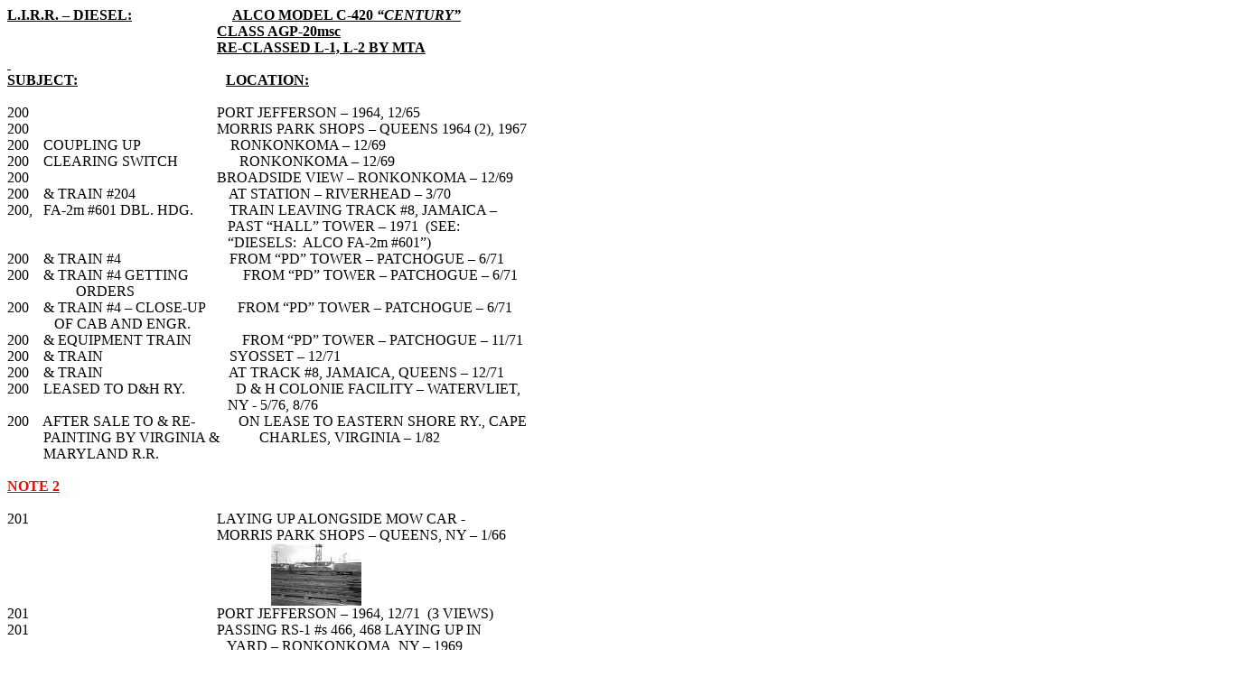

--- FILE ---
content_type: text/html
request_url: http://www.trainsarefun.com/lirrphotos/lists/DIESEL%20-%20ALCO%20MODEL%20C-420.htm
body_size: 12242
content:
<html xmlns:o="urn:schemas-microsoft-com:office:office" xmlns:w="urn:schemas-microsoft-com:office:word" xmlns:st1="urn:schemas-microsoft-com:office:smarttags" xmlns="http://www.w3.org/TR/REC-html40">

<head>
<meta http-equiv="Content-Language" content="en-us">
<meta http-equiv="Content-Type" content="text/html; charset=windows-1252">
<meta name="ProgId" content="FrontPage.Editor.Document">
<meta name="Generator" content="Microsoft FrontPage 4.0">
<meta name="Originator" content="Microsoft Word 10">
<title>DIESEL - ALCO MODEL C-420</title>
<o:SmartTagType namespaceuri="urn:schemas-microsoft-com:office:smarttags" name="country-region" />
<o:SmartTagType namespaceuri="urn:schemas-microsoft-com:office:smarttags" name="PlaceType" />
<o:SmartTagType namespaceuri="urn:schemas-microsoft-com:office:smarttags" name="PlaceName" />
<o:SmartTagType namespaceuri="urn:schemas-microsoft-com:office:smarttags" name="State" />
<o:SmartTagType namespaceuri="urn:schemas-microsoft-com:office:smarttags" name="City" />
<o:SmartTagType namespaceuri="urn:schemas-microsoft-com:office:smarttags" name="Street" />
<o:SmartTagType namespaceuri="urn:schemas-microsoft-com:office:smarttags" name="address" />
<o:SmartTagType namespaceuri="urn:schemas-microsoft-com:office:smarttags" name="date" />
<o:SmartTagType namespaceuri="urn:schemas-microsoft-com:office:smarttags" name="place" />
<!--[if gte mso 9]><xml>
 <o:DocumentProperties>
  <o:Author>DAVID  KELLER</o:Author>
  <o:LastAuthor>Steve Lynch</o:LastAuthor>
  <o:Revision>2</o:Revision>
  <o:TotalTime>1</o:TotalTime>
  <o:LastPrinted>2002-08-30T13:25:00Z</o:LastPrinted>
  <o:Created>2003-01-08T05:42:00Z</o:Created>
  <o:LastSaved>2003-01-08T05:42:00Z</o:LastSaved>
  <o:Pages>1</o:Pages>
  <o:Words>2223</o:Words>
  <o:Characters>12675</o:Characters>
  <o:Lines>105</o:Lines>
  <o:Paragraphs>29</o:Paragraphs>
  <o:CharactersWithSpaces>14869</o:CharactersWithSpaces>
  <o:Version>10.2625</o:Version>
 </o:DocumentProperties>
</xml><![endif]--><!--[if gte mso 9]><xml>
 <w:WordDocument>
  <w:SpellingState>Clean</w:SpellingState>
  <w:GrammarState>Clean</w:GrammarState>
  <w:Compatibility>
   <w:FootnoteLayoutLikeWW8 />
   <w:ShapeLayoutLikeWW8 />
   <w:AlignTablesRowByRow />
   <w:ForgetLastTabAlignment />
   <w:LayoutRawTableWidth />
   <w:LayoutTableRowsApart />
   <w:UseWord97LineBreakingRules />
  </w:Compatibility>
  <w:BrowserLevel>MicrosoftInternetExplorer4</w:BrowserLevel>
 </w:WordDocument>
</xml><![endif]-->
<style>
<!--
 /* Font Definitions */
 @font-face
	{font-family:"Bookman Old Style";
	panose-1:2 5 6 4 5 5 5 2 2 4;
	mso-font-charset:0;
	mso-generic-font-family:roman;
	mso-font-pitch:variable;
	mso-font-signature:647 0 0 0 159 0;}
 /* Style Definitions */
 p.MsoNormal, li.MsoNormal, div.MsoNormal
	{mso-style-parent:"";
	margin-bottom:.0001pt;
	mso-pagination:widow-orphan;
	font-size:12.0pt;
	font-family:"Bookman Old Style";
	mso-fareast-font-family:"Times New Roman";
	mso-bidi-font-family:"Times New Roman"; margin-left:0in; margin-right:0in; margin-top:0in}
h1
	{mso-style-next:Normal;
	margin:0in;
	margin-bottom:.0001pt;
	mso-pagination:widow-orphan;
	page-break-after:avoid;
	mso-outline-level:1;
	tab-stops:.5in 3.0in;
	font-size:12.0pt;
	font-family:"Bookman Old Style";
	color:red;
	mso-font-kerning:0pt;
	text-decoration:underline;
	text-underline:single;}
h2
	{mso-style-next:Normal;
	margin-top:0in;
	margin-right:-63.0pt;
	margin-bottom:0in;
	margin-left:0in;
	margin-bottom:.0001pt;
	mso-pagination:widow-orphan;
	page-break-after:avoid;
	mso-outline-level:2;
	tab-stops:.5in 2.0in 3.0in 5.5in;
	font-size:12.0pt;
	font-family:"Bookman Old Style";
	color:red;
	text-decoration:underline;
	text-underline:single;}
h3
	{mso-style-next:Normal;
	margin-top:0in;
	margin-right:-.5in;
	margin-bottom:0in;
	margin-left:0in;
	margin-bottom:.0001pt;
	mso-pagination:widow-orphan;
	page-break-after:avoid;
	mso-outline-level:3;
	tab-stops:.5in 2.0in 3.0in;
	font-size:12.0pt;
	font-family:"Bookman Old Style";
	color:red;
	text-decoration:underline;
	text-underline:single;}
h4
	{mso-style-next:Normal;
	margin-top:0in;
	margin-right:-1.0in;
	margin-bottom:0in;
	margin-left:0in;
	margin-bottom:.0001pt;
	mso-pagination:widow-orphan;
	page-break-after:avoid;
	mso-outline-level:4;
	tab-stops:.5in 1.5in 2.0in 3.0in;
	font-size:12.0pt;
	font-family:"Bookman Old Style";
	color:red;
	text-decoration:underline;
	text-underline:single;}
h5
	{mso-style-next:Normal;
	margin-top:0in;
	margin-right:-45.0pt;
	margin-bottom:0in;
	margin-left:0in;
	margin-bottom:.0001pt;
	mso-pagination:widow-orphan;
	page-break-after:avoid;
	mso-outline-level:5;
	tab-stops:.5in 1.5in 2.0in 3.0in;
	font-size:12.0pt;
	font-family:"Bookman Old Style";
	color:red;
	text-decoration:underline;
	text-underline:single;}
h6
	{mso-style-next:Normal;
	margin-top:0in;
	margin-right:-.75in;
	margin-bottom:0in;
	margin-left:0in;
	margin-bottom:.0001pt;
	mso-pagination:widow-orphan;
	page-break-after:avoid;
	mso-outline-level:6;
	tab-stops:.5in 3.0in;
	font-size:12.0pt;
	font-family:"Bookman Old Style";
	color:red;
	text-decoration:underline;
	text-underline:single;}
span.GramE
	{mso-style-name:"";
	mso-gram-e:yes}
@page Section1
	{size:8.5in 11.0in;
	margin:1.0in 1.25in 45.0pt 1.25in;
	mso-header-margin:.5in;
	mso-footer-margin:.5in;
	mso-paper-source:0;}
div.Section1
	{page:Section1;}
-->
</style>
<!--[if gte mso 10]>
<style>
 /* Style Definitions */
 table.MsoNormalTable
	{mso-style-name:"Table Normal";
	mso-tstyle-rowband-size:0;
	mso-tstyle-colband-size:0;
	mso-style-noshow:yes;
	mso-style-parent:"";
	mso-padding-alt:0in 5.4pt 0in 5.4pt;
	mso-para-margin:0in;
	mso-para-margin-bottom:.0001pt;
	mso-pagination:widow-orphan;
	font-size:10.0pt;
	font-family:"Times New Roman"}
</style>
<![endif]-->
</head>

<body lang="EN-US" style="tab-interval: .5in">

<div class="Section1">
  <p class="MsoNormal" style="tab-stops:3.0in">
  <b style="mso-bidi-font-weight:normal"><u>L.I.R.R. – DIESEL:</u><span style="mso-tab-count:1">&nbsp;&nbsp;&nbsp;&nbsp;&nbsp;&nbsp;&nbsp;&nbsp;&nbsp;&nbsp;&nbsp;&nbsp;&nbsp;&nbsp;&nbsp;&nbsp;&nbsp;&nbsp;&nbsp;&nbsp;&nbsp;&nbsp;&nbsp;&nbsp;&nbsp;&nbsp;&nbsp;
  </span><u>ALCO MODEL C-420 <i style="mso-bidi-font-style:normal">“CENTURY”</i></u><o:p></o:p></b></p>
  <p class="MsoNormal" style="tab-stops:3.0in">
  <b style="mso-bidi-font-weight:normal"><span style="mso-tab-count:1">&nbsp;&nbsp;&nbsp;&nbsp;&nbsp;&nbsp;&nbsp;&nbsp;&nbsp;&nbsp;&nbsp;&nbsp;&nbsp;&nbsp;&nbsp;&nbsp;&nbsp;&nbsp;&nbsp;&nbsp;&nbsp;&nbsp;&nbsp;&nbsp;&nbsp;&nbsp;&nbsp;&nbsp;&nbsp;&nbsp;&nbsp;&nbsp;&nbsp;&nbsp;&nbsp;&nbsp;&nbsp;&nbsp;&nbsp;&nbsp;&nbsp;&nbsp;&nbsp;&nbsp;&nbsp;&nbsp;&nbsp;&nbsp;&nbsp;&nbsp;&nbsp;&nbsp;&nbsp;&nbsp;&nbsp;&nbsp;&nbsp;
  </span><u>CLASS AGP-20msc</u><span style="mso-tab-count:1">&nbsp;&nbsp;&nbsp;&nbsp;&nbsp;
  </span>
  <o:p></o:p>
  </b></p>
  <p class="MsoNormal" style="tab-stops:3.0in">
  <b style="mso-bidi-font-weight:normal"><span style="mso-tab-count:1">&nbsp;&nbsp;&nbsp;&nbsp;&nbsp;&nbsp;&nbsp;&nbsp;&nbsp;&nbsp;&nbsp;&nbsp;&nbsp;&nbsp;&nbsp;&nbsp;&nbsp;&nbsp;&nbsp;&nbsp;&nbsp;&nbsp;&nbsp;&nbsp;&nbsp;&nbsp;&nbsp;&nbsp;&nbsp;&nbsp;&nbsp;&nbsp;&nbsp;&nbsp;&nbsp;&nbsp;&nbsp;&nbsp;&nbsp;&nbsp;&nbsp;&nbsp;&nbsp;&nbsp;&nbsp;&nbsp;&nbsp;&nbsp;&nbsp;&nbsp;&nbsp;&nbsp;&nbsp;&nbsp;&nbsp;&nbsp;&nbsp;
  </span><u>RE-CLASSED L-1, L-2 BY MTA</b></u><u><o:p></o:p></u></p>
  <p class="MsoNormal" style="tab-stops:3.0in"><u>
  <o:p><span style="text-decoration:
 none">&nbsp;</span></o:p></u></p>
  <p class="MsoNormal" style="tab-stops:3.0in"><b><u>SUBJECT:</u><span style="mso-tab-count:1">&nbsp;&nbsp;&nbsp;&nbsp;&nbsp;&nbsp;&nbsp;&nbsp;&nbsp;&nbsp;&nbsp;&nbsp;&nbsp;&nbsp;&nbsp;&nbsp;&nbsp;&nbsp;&nbsp;&nbsp;&nbsp;&nbsp;&nbsp;&nbsp;&nbsp;&nbsp;&nbsp;&nbsp;&nbsp;&nbsp;&nbsp;&nbsp;&nbsp;&nbsp;&nbsp;&nbsp;&nbsp;&nbsp;&nbsp;&nbsp;
  </span><u>LOCATION:</u></b></p>
  <p class="MsoNormal" style="tab-stops:3.0in">&nbsp;</p>
  <p class="MsoNormal" style="tab-stops:.5in 3.0in">200<span style="mso-tab-count:
2">&nbsp;&nbsp;&nbsp;&nbsp;&nbsp;&nbsp;&nbsp;&nbsp;&nbsp;&nbsp;&nbsp;&nbsp;&nbsp;&nbsp;&nbsp;&nbsp;&nbsp;&nbsp;&nbsp;&nbsp;&nbsp;&nbsp;&nbsp;&nbsp;&nbsp;&nbsp;&nbsp;&nbsp;&nbsp;&nbsp;&nbsp;&nbsp;&nbsp;&nbsp;&nbsp;&nbsp;&nbsp;&nbsp;&nbsp;&nbsp;&nbsp;&nbsp;&nbsp;&nbsp;&nbsp;&nbsp;&nbsp;&nbsp;&nbsp;&nbsp;&nbsp;
  </span>PORT JEFFERSON – 1964, 12/65</p>
  <p class="MsoNormal" style="margin-right:-.75in;tab-stops:.5in 3.0in">200<span style="mso-tab-count:2">&nbsp;&nbsp;&nbsp;&nbsp;&nbsp;&nbsp;&nbsp;&nbsp;&nbsp;&nbsp;&nbsp;&nbsp;&nbsp;&nbsp;&nbsp;&nbsp;&nbsp;&nbsp;&nbsp;&nbsp;&nbsp;&nbsp;&nbsp;&nbsp;&nbsp;&nbsp;&nbsp;&nbsp;&nbsp;&nbsp;&nbsp;&nbsp;&nbsp;&nbsp;&nbsp;&nbsp;&nbsp;&nbsp;&nbsp;&nbsp;&nbsp;&nbsp;&nbsp;&nbsp;&nbsp;&nbsp;&nbsp;&nbsp;&nbsp;&nbsp;&nbsp;
  </span>MORRIS PARK SHOPS – QUEENS 1964 (2), 1967</p>
  <p class="MsoNormal" style="margin-right:-.75in;tab-stops:.5in 3.0in">200<span style="mso-tab-count:1">&nbsp;&nbsp;&nbsp;
  </span>COUPLING UP<span style="mso-tab-count:1">&nbsp;&nbsp;&nbsp;&nbsp;&nbsp;&nbsp;&nbsp;&nbsp;&nbsp;&nbsp;&nbsp;&nbsp;&nbsp;&nbsp;&nbsp;&nbsp;&nbsp;&nbsp;&nbsp;&nbsp;&nbsp;&nbsp;&nbsp;&nbsp;
  </span>RONKONKOMA – 12/69</p>
  <p class="MsoNormal" style="margin-right:-.75in;tab-stops:.5in 3.0in">200<span style="mso-tab-count:1">&nbsp;&nbsp;&nbsp;
  </span>CLEARING SWITCH<span style="mso-tab-count:
1">&nbsp;&nbsp;&nbsp;&nbsp;&nbsp;&nbsp;&nbsp;&nbsp;&nbsp;&nbsp;&nbsp;&nbsp;&nbsp;&nbsp;&nbsp;&nbsp;
  </span>RONKONKOMA – 12/69</p>
  <p class="MsoNormal" style="margin-right:-.75in;tab-stops:.5in 3.0in">200<span style="mso-tab-count:2">&nbsp;&nbsp;&nbsp;&nbsp;&nbsp;&nbsp;&nbsp;&nbsp;&nbsp;&nbsp;&nbsp;&nbsp;&nbsp;&nbsp;&nbsp;&nbsp;&nbsp;&nbsp;&nbsp;&nbsp;&nbsp;&nbsp;&nbsp;&nbsp;&nbsp;&nbsp;&nbsp;&nbsp;&nbsp;&nbsp;&nbsp;&nbsp;&nbsp;&nbsp;&nbsp;&nbsp;&nbsp;&nbsp;&nbsp;&nbsp;&nbsp;&nbsp;&nbsp;&nbsp;&nbsp;&nbsp;&nbsp;&nbsp;&nbsp;&nbsp;&nbsp;
  </span>BROADSIDE VIEW – RONKONKOMA – 12/69</p>
  <p class="MsoNormal" style="margin-right:-.75in;tab-stops:.5in 3.0in">200<span style="mso-tab-count:1">&nbsp;&nbsp;&nbsp;
  </span>&amp; TRAIN #204<span style="mso-tab-count:
1">&nbsp;&nbsp;&nbsp;&nbsp;&nbsp;&nbsp;&nbsp;&nbsp;&nbsp;&nbsp;&nbsp;&nbsp;&nbsp;&nbsp;&nbsp;&nbsp;&nbsp;&nbsp;&nbsp;&nbsp;&nbsp;&nbsp;&nbsp;&nbsp;&nbsp;
  </span>AT STATION – RIVERHEAD – 3/70</p>
  <p class="MsoNormal" style="margin-right:-.75in;tab-stops:.5in 3.0in">200,&nbsp;<span style="mso-tab-count:1">&nbsp;
  </span>FA-2m #601 DBL. HDG.<span style="mso-tab-count:
1">&nbsp;&nbsp;&nbsp;&nbsp;&nbsp;&nbsp;&nbsp;&nbsp;&nbsp; </span>TRAIN LEAVING 
  TRACK #8, JAMAICA –</p>
  <p class="MsoNormal" style="margin-right:-.75in;tab-stops:.5in 3.0in">
  <span style="mso-tab-count:2">
  &nbsp;&nbsp;&nbsp;&nbsp;&nbsp;&nbsp;&nbsp;&nbsp;&nbsp;&nbsp;&nbsp;&nbsp;&nbsp;&nbsp;&nbsp;&nbsp;&nbsp;&nbsp;&nbsp;&nbsp;&nbsp;&nbsp;&nbsp;&nbsp;&nbsp;&nbsp;&nbsp;&nbsp;&nbsp;&nbsp;&nbsp;&nbsp;&nbsp;&nbsp;&nbsp;&nbsp;&nbsp;&nbsp;&nbsp;&nbsp;&nbsp;&nbsp;&nbsp;&nbsp;&nbsp;&nbsp;&nbsp;&nbsp;&nbsp;&nbsp;&nbsp;&nbsp;&nbsp;&nbsp;&nbsp;&nbsp;&nbsp;&nbsp;</span><span style="mso-spacerun:yes">&nbsp;&nbsp;
  </span>PAST “HALL” TOWER – 1971<span style="mso-spacerun:yes">&nbsp; </span>
  (SEE:</p>
  <p class="MsoNormal" style="margin-right:-.75in;tab-stops:.5in 3.0in">
  <span style="mso-tab-count:2">
  &nbsp;&nbsp;&nbsp;&nbsp;&nbsp;&nbsp;&nbsp;&nbsp;&nbsp;&nbsp;&nbsp;&nbsp;&nbsp;&nbsp;&nbsp;&nbsp;&nbsp;&nbsp;&nbsp;&nbsp;&nbsp;&nbsp;&nbsp;&nbsp;&nbsp;&nbsp;&nbsp;&nbsp;&nbsp;&nbsp;&nbsp;&nbsp;&nbsp;&nbsp;&nbsp;&nbsp;&nbsp;&nbsp;&nbsp;&nbsp;&nbsp;&nbsp;&nbsp;&nbsp;&nbsp;&nbsp;&nbsp;&nbsp;&nbsp;&nbsp;&nbsp;&nbsp;&nbsp;&nbsp;&nbsp;&nbsp;&nbsp;&nbsp;</span><span style="mso-spacerun:yes">&nbsp;&nbsp;
  </span>“DIESELS:<span style="mso-spacerun:yes">&nbsp; </span>ALCO FA-2m #601”)</p>
  <p class="MsoNormal" style="margin-right:-.75in;tab-stops:.5in 3.0in">200<span style="mso-tab-count:1">&nbsp;&nbsp;&nbsp;
  </span>&amp; TRAIN #4<span style="mso-tab-count:
1">&nbsp;&nbsp;&nbsp;&nbsp;&nbsp;&nbsp;&nbsp;&nbsp;&nbsp;&nbsp;&nbsp;&nbsp;&nbsp;&nbsp;&nbsp;&nbsp;&nbsp;&nbsp;&nbsp;&nbsp;&nbsp;&nbsp;&nbsp;&nbsp;&nbsp;&nbsp;&nbsp;&nbsp;&nbsp;
  </span>FROM “PD” TOWER – PATCHOGUE – 6/71</p>
  <p class="MsoNormal" style="margin-right:-.75in;tab-stops:.5in 3.0in">200<span style="mso-tab-count:1">&nbsp;&nbsp;&nbsp;
  </span>&amp; TRAIN #4 GETTING<span style="mso-tab-count:1">&nbsp;&nbsp;&nbsp;&nbsp;&nbsp;&nbsp;&nbsp;&nbsp;&nbsp;&nbsp;&nbsp;&nbsp;&nbsp;&nbsp;
  </span>FROM “PD” TOWER – PATCHOGUE – 6/71</p>
  <p class="MsoNormal" style="margin-right:-.75in;tab-stops:.5in 3.0in">
  <span style="mso-tab-count:1">&nbsp;&nbsp;&nbsp;&nbsp;&nbsp;&nbsp;&nbsp;&nbsp;&nbsp;&nbsp;</span><span style="mso-spacerun:yes">&nbsp;&nbsp;&nbsp;&nbsp;&nbsp;&nbsp;&nbsp;&nbsp;
  </span>ORDERS<span style="mso-tab-count:1">&nbsp;&nbsp;&nbsp;&nbsp;&nbsp;&nbsp;&nbsp;&nbsp;&nbsp;&nbsp;&nbsp;&nbsp;&nbsp;&nbsp;&nbsp;&nbsp;&nbsp;&nbsp;&nbsp;&nbsp;&nbsp;&nbsp;&nbsp;&nbsp;</span></p>
  <p class="MsoNormal" style="margin-right:-.75in;tab-stops:.5in 3.0in">200<span style="mso-tab-count:1">&nbsp;&nbsp;&nbsp;
  </span>&amp; TRAIN #4 – CLOSE-UP<span style="mso-tab-count:1">&nbsp;&nbsp;&nbsp;&nbsp;&nbsp;&nbsp;&nbsp;&nbsp;
  </span>FROM “PD” TOWER – PATCHOGUE – 6/71</p>
  <p class="MsoNormal" style="margin-right:-.75in;tab-stops:.5in 3.0in">
  <span style="mso-tab-count:1">&nbsp;&nbsp;&nbsp;&nbsp;&nbsp;&nbsp;&nbsp;&nbsp;&nbsp;&nbsp;</span><span style="mso-spacerun:yes">&nbsp;&nbsp;
  </span>OF CAB AND ENGR.</p>
  <p class="MsoNormal" style="margin-right:-.75in;tab-stops:.5in 3.0in">200<span style="mso-tab-count:1">&nbsp;&nbsp;&nbsp;
  </span>&amp; EQUIPMENT TRAIN<span style="mso-tab-count:
1">&nbsp;&nbsp;&nbsp;&nbsp;&nbsp;&nbsp;&nbsp;&nbsp;&nbsp;&nbsp;&nbsp;&nbsp;&nbsp;
  </span>FROM “PD” TOWER – PATCHOGUE – 11/71</p>
  <p class="MsoNormal" style="margin-right:-.75in;tab-stops:.5in 3.0in">200<span style="mso-tab-count:1">&nbsp;&nbsp;&nbsp;
  </span>&amp; TRAIN<span style="mso-tab-count:1">&nbsp;&nbsp;&nbsp;&nbsp;&nbsp;&nbsp;&nbsp;&nbsp;&nbsp;&nbsp;&nbsp;&nbsp;&nbsp;&nbsp;&nbsp;&nbsp;&nbsp;&nbsp;&nbsp;&nbsp;&nbsp;&nbsp;&nbsp;&nbsp;&nbsp;&nbsp;&nbsp;&nbsp;&nbsp;&nbsp;&nbsp;&nbsp;&nbsp;&nbsp;
  </span>SYOSSET – 12/71</p>
  <p class="MsoNormal" style="margin-right:-.75in;tab-stops:.5in 3.0in">200<span style="mso-tab-count:1">&nbsp;&nbsp;&nbsp;
  </span>&amp; TRAIN<span style="mso-tab-count:1">&nbsp;&nbsp;&nbsp;&nbsp;&nbsp;&nbsp;&nbsp;&nbsp;&nbsp;&nbsp;&nbsp;&nbsp;&nbsp;&nbsp;&nbsp;&nbsp;&nbsp;&nbsp;&nbsp;&nbsp;&nbsp;&nbsp;&nbsp;&nbsp;&nbsp;&nbsp;&nbsp;&nbsp;&nbsp;&nbsp;&nbsp;&nbsp;&nbsp;&nbsp;
  </span>AT TRACK #8, JAMAICA, QUEENS – 12/71</p>
  <p class="MsoNormal" style="margin-right:-.75in;tab-stops:.5in 3.0in">200<span style="mso-tab-count:1">&nbsp;&nbsp;&nbsp;
  </span>LEASED TO D&amp;H RY.<span style="mso-tab-count:
1">&nbsp;&nbsp;&nbsp;&nbsp;&nbsp;&nbsp;&nbsp;&nbsp;&nbsp;&nbsp;&nbsp;&nbsp;&nbsp;
  </span>D &amp; H COLONIE FACILITY – WATERVLIET,</p>
  <p class="MsoNormal" style="margin-right:-.75in;tab-stops:.5in 3.0in">
  <span style="mso-tab-count:2">
  &nbsp;&nbsp;&nbsp;&nbsp;&nbsp;&nbsp;&nbsp;&nbsp;&nbsp;&nbsp;&nbsp;&nbsp;&nbsp;&nbsp;&nbsp;&nbsp;&nbsp;&nbsp;&nbsp;&nbsp;&nbsp;&nbsp;&nbsp;&nbsp;&nbsp;&nbsp;&nbsp;&nbsp;&nbsp;&nbsp;&nbsp;&nbsp;&nbsp;&nbsp;&nbsp;&nbsp;&nbsp;&nbsp;&nbsp;&nbsp;&nbsp;&nbsp;&nbsp;&nbsp;&nbsp;&nbsp;&nbsp;&nbsp;&nbsp;&nbsp;&nbsp;&nbsp;&nbsp;&nbsp;&nbsp;&nbsp;&nbsp;&nbsp;</span><span style="mso-spacerun:yes">&nbsp;&nbsp;
  </span>NY - 5/76, 8/76</p>
  <p class="MsoNormal" style="margin-right:-.75in;tab-stops:.5in 3.0in">200<span style="mso-tab-count:1">&nbsp;&nbsp;&nbsp;
  </span>AFTER SALE TO &amp; RE-<span style="mso-tab-count:1">&nbsp;&nbsp;&nbsp;&nbsp;&nbsp;&nbsp;&nbsp;&nbsp;&nbsp;&nbsp;&nbsp;
  </span>ON LEASE TO EASTERN SHORE RY., CAPE</p>
  <p class="MsoNormal" style="margin-right:-.75in;tab-stops:.5in 3.0in">
  <span style="mso-tab-count:1">&nbsp;&nbsp;&nbsp;&nbsp;&nbsp;&nbsp;&nbsp;&nbsp;&nbsp;
  </span>PAINTING BY VIRGINIA &amp;<span style="mso-tab-count:1">&nbsp;&nbsp;&nbsp;&nbsp;&nbsp;&nbsp;&nbsp;&nbsp;</span><span style="mso-spacerun:yes">&nbsp;&nbsp;
  </span>CHARLES, VIRGINIA – 1/82</p>
  <p class="MsoNormal" style="margin-right:-.75in;tab-stops:.5in 3.0in">
  <span style="mso-tab-count:1">&nbsp;&nbsp;&nbsp;&nbsp;&nbsp;&nbsp;&nbsp;&nbsp;&nbsp;
  </span>MARYLAND R.R.</p>
  <p class="MsoNormal" style="margin-right:-.75in;tab-stops:.5in 3.0in">
  <o:p>&nbsp;</o:p> </p>
  <h6>NOTE 2</h6>
  <p class="MsoNormal" style="margin-right:-.75in;tab-stops:.5in 3.0in">
  <o:p>&nbsp;</o:p> </p>
  <p class="MsoNormal">201&nbsp;&nbsp;&nbsp;&nbsp;&nbsp;&nbsp;&nbsp;&nbsp;&nbsp;&nbsp;&nbsp;&nbsp;&nbsp;&nbsp;&nbsp;&nbsp;&nbsp;&nbsp;&nbsp;&nbsp;&nbsp;&nbsp;&nbsp;&nbsp;&nbsp;&nbsp;&nbsp;&nbsp;&nbsp;&nbsp;&nbsp;&nbsp;&nbsp;&nbsp;&nbsp;&nbsp;&nbsp;&nbsp;&nbsp;&nbsp;&nbsp;&nbsp;&nbsp;&nbsp;&nbsp;&nbsp;&nbsp;&nbsp;&nbsp;&nbsp;&nbsp;
  LAYING UP ALONGSIDE MOW CAR - <o:p>
  </o:p>
  </p>
  <p class="MsoNormal">&nbsp;&nbsp;&nbsp;&nbsp;&nbsp;&nbsp;&nbsp;&nbsp;&nbsp;&nbsp;&nbsp;&nbsp;&nbsp;&nbsp;&nbsp;&nbsp;&nbsp;&nbsp;&nbsp;&nbsp;&nbsp;&nbsp;&nbsp;&nbsp;&nbsp;&nbsp;&nbsp;&nbsp;&nbsp;&nbsp;&nbsp;&nbsp;&nbsp;&nbsp;&nbsp;&nbsp;&nbsp;&nbsp;&nbsp;&nbsp;&nbsp;&nbsp;&nbsp;&nbsp;&nbsp;&nbsp;&nbsp;&nbsp;&nbsp;&nbsp;&nbsp;&nbsp;&nbsp;&nbsp;&nbsp;&nbsp;&nbsp;
  MORRIS PARK SHOPS – <st1:place>
  <st1:City>
  QUEENS, <st1:State>
  NY</st1:State>
  </st1:place>
  – 1/66&nbsp;</p>
  <p class="MsoNormal"><span style="COLOR: blue; FONT-FAMILY: Georgia"><font face="Georgia" color="blue"><o:p>&nbsp;&nbsp;&nbsp;&nbsp;&nbsp;&nbsp;&nbsp;&nbsp;&nbsp;&nbsp;&nbsp;&nbsp;&nbsp;&nbsp;&nbsp;&nbsp;&nbsp;&nbsp;&nbsp;&nbsp;&nbsp;&nbsp;&nbsp;&nbsp;&nbsp;&nbsp;&nbsp;&nbsp;&nbsp;&nbsp;&nbsp;&nbsp;&nbsp;&nbsp;&nbsp;&nbsp;&nbsp;&nbsp;&nbsp;&nbsp;&nbsp;&nbsp;&nbsp;&nbsp;&nbsp;&nbsp;&nbsp;&nbsp;&nbsp;&nbsp;&nbsp;&nbsp;&nbsp;&nbsp;&nbsp;&nbsp;&nbsp;&nbsp;&nbsp;&nbsp;&nbsp;&nbsp;&nbsp;&nbsp;&nbsp;&nbsp;&nbsp;&nbsp;&nbsp;&nbsp;&nbsp;&nbsp;
  </font></span><a href="../diesel/C420%20-201-MPS-1-66.jpeg"><img border="0" src="C420_-201-MPS-1-66_small.jpeg" alt="C420 -201-MPS-1-66.jpeg (32494 bytes)" align="top" width="100" height="69"></a>
  <span style="COLOR: blue; FONT-FAMILY: Georgia"><font face="Georgia" color="blue"></o:p>
  </font></span></p>
  <p class="MsoNormal" style="margin-right:-.75in;tab-stops:.5in 3.0in">201<span style="mso-tab-count:2">&nbsp;&nbsp;&nbsp;&nbsp;&nbsp;&nbsp;&nbsp;&nbsp;&nbsp;&nbsp;&nbsp;&nbsp;&nbsp;&nbsp;&nbsp;&nbsp;&nbsp;&nbsp;&nbsp;&nbsp;&nbsp;&nbsp;&nbsp;&nbsp;&nbsp;&nbsp;&nbsp;&nbsp;&nbsp;&nbsp;&nbsp;&nbsp;&nbsp;&nbsp;&nbsp;&nbsp;&nbsp;&nbsp;&nbsp;&nbsp;&nbsp;&nbsp;&nbsp;&nbsp;&nbsp;&nbsp;&nbsp;&nbsp;&nbsp;&nbsp;&nbsp;
  </span>PORT JEFFERSON – 1964, 12/71<span style="mso-spacerun:yes">&nbsp;
  </span>(3 VIEWS)</p>
  <p class="MsoNormal" style="margin-right:-.75in;tab-stops:.5in 3.0in">201<span style="mso-tab-count:2">&nbsp;&nbsp;&nbsp;&nbsp;&nbsp;&nbsp;&nbsp;&nbsp;&nbsp;&nbsp;&nbsp;&nbsp;&nbsp;&nbsp;&nbsp;&nbsp;&nbsp;&nbsp;&nbsp;&nbsp;&nbsp;&nbsp;&nbsp;&nbsp;&nbsp;&nbsp;&nbsp;&nbsp;&nbsp;&nbsp;&nbsp;&nbsp;&nbsp;&nbsp;&nbsp;&nbsp;&nbsp;&nbsp;&nbsp;&nbsp;&nbsp;&nbsp;&nbsp;&nbsp;&nbsp;&nbsp;&nbsp;&nbsp;&nbsp;&nbsp;&nbsp;
  </span>PASSING RS-1 #s 466, 468 LAYING UP IN</p>
  <p class="MsoNormal" style="margin-right:-.75in;tab-stops:.5in 3.0in">
  <span style="mso-tab-count:2">
  &nbsp;&nbsp;&nbsp;&nbsp;&nbsp;&nbsp;&nbsp;&nbsp;&nbsp;&nbsp;&nbsp;&nbsp;&nbsp;&nbsp;&nbsp;&nbsp;&nbsp;&nbsp;&nbsp;&nbsp;&nbsp;&nbsp;&nbsp;&nbsp;&nbsp;&nbsp;&nbsp;&nbsp;&nbsp;&nbsp;&nbsp;&nbsp;&nbsp;&nbsp;&nbsp;&nbsp;&nbsp;&nbsp;&nbsp;&nbsp;&nbsp;&nbsp;&nbsp;&nbsp;&nbsp;&nbsp;&nbsp;&nbsp;&nbsp;&nbsp;&nbsp;&nbsp;&nbsp;&nbsp;&nbsp;&nbsp;&nbsp;&nbsp;</span><span style="mso-spacerun:yes">&nbsp;&nbsp;
  </span>YARD – RONKONKOMA, NY – 1969</p>
  <p class="MsoNormal" style="margin-right:-.75in;tab-stops:.5in 3.0in">201,<span style="mso-tab-count:1">&nbsp;&nbsp;
  </span>214<span style="mso-tab-count:1">&nbsp;&nbsp;&nbsp;&nbsp;&nbsp;&nbsp;&nbsp;&nbsp;&nbsp;&nbsp;&nbsp;&nbsp;&nbsp;&nbsp;&nbsp;&nbsp;&nbsp;&nbsp;&nbsp;&nbsp;&nbsp;&nbsp;&nbsp;&nbsp;&nbsp;&nbsp;&nbsp;&nbsp;&nbsp;&nbsp;&nbsp;&nbsp;&nbsp;&nbsp;&nbsp;&nbsp;&nbsp;&nbsp;&nbsp;&nbsp;&nbsp;
  </span>PREPARING TO COUPLE-UP IN YARD –</p>
  <p class="MsoNormal" style="margin-right:-.75in;tab-stops:.5in 3.0in">
  <span style="mso-tab-count:2">
  &nbsp;&nbsp;&nbsp;&nbsp;&nbsp;&nbsp;&nbsp;&nbsp;&nbsp;&nbsp;&nbsp;&nbsp;&nbsp;&nbsp;&nbsp;&nbsp;&nbsp;&nbsp;&nbsp;&nbsp;&nbsp;&nbsp;&nbsp;&nbsp;&nbsp;&nbsp;&nbsp;&nbsp;&nbsp;&nbsp;&nbsp;&nbsp;&nbsp;&nbsp;&nbsp;&nbsp;&nbsp;&nbsp;&nbsp;&nbsp;&nbsp;&nbsp;&nbsp;&nbsp;&nbsp;&nbsp;&nbsp;&nbsp;&nbsp;&nbsp;&nbsp;&nbsp;&nbsp;&nbsp;&nbsp;&nbsp;&nbsp;&nbsp;</span><span style="mso-spacerun:yes">&nbsp;&nbsp;
  </span>RONKONKOMA, NY - 1969</p>
  <p class="MsoNormal" style="margin-right:-.75in;tab-stops:.5in 3.0in">201<span style="mso-tab-count:2">&nbsp;&nbsp;&nbsp;&nbsp;&nbsp;&nbsp;&nbsp;&nbsp;&nbsp;&nbsp;&nbsp;&nbsp;&nbsp;&nbsp;&nbsp;&nbsp;&nbsp;&nbsp;&nbsp;&nbsp;&nbsp;&nbsp;&nbsp;&nbsp;&nbsp;&nbsp;&nbsp;&nbsp;&nbsp;&nbsp;&nbsp;&nbsp;&nbsp;&nbsp;&nbsp;&nbsp;&nbsp;&nbsp;&nbsp;&nbsp;&nbsp;&nbsp;&nbsp;&nbsp;&nbsp;&nbsp;&nbsp;&nbsp;&nbsp;&nbsp;&nbsp;
  </span>BROADSIDE VIEW – RONKONKOMA – 5/70</p>
  <p class="MsoNormal" style="margin-right:-.75in;tab-stops:.5in 3.0in">
  <span style="mso-tab-count:2">
  &nbsp;&nbsp;&nbsp;&nbsp;&nbsp;&nbsp;&nbsp;&nbsp;&nbsp;&nbsp;&nbsp;&nbsp;&nbsp;&nbsp;&nbsp;&nbsp;&nbsp;&nbsp;&nbsp;&nbsp;&nbsp;&nbsp;&nbsp;&nbsp;&nbsp;&nbsp;&nbsp;&nbsp;&nbsp;&nbsp;&nbsp;&nbsp;&nbsp;&nbsp;&nbsp;&nbsp;&nbsp;&nbsp;&nbsp;&nbsp;&nbsp;&nbsp;&nbsp;&nbsp;&nbsp;&nbsp;&nbsp;&nbsp;&nbsp;&nbsp;&nbsp;&nbsp;&nbsp;&nbsp;&nbsp;&nbsp;&nbsp;&nbsp;</span><span style="mso-spacerun:yes">&nbsp;&nbsp;
  </span>(2 VIEWS)</p>
  <p class="MsoNormal" style="margin-right:-.75in;tab-stops:.5in 3.0in">201<span style="mso-tab-count:2">&nbsp;&nbsp;&nbsp;&nbsp;&nbsp;&nbsp;&nbsp;&nbsp;&nbsp;&nbsp;&nbsp;&nbsp;&nbsp;&nbsp;&nbsp;&nbsp;&nbsp;&nbsp;&nbsp;&nbsp;&nbsp;&nbsp;&nbsp;&nbsp;&nbsp;&nbsp;&nbsp;&nbsp;&nbsp;&nbsp;&nbsp;&nbsp;&nbsp;&nbsp;&nbsp;&nbsp;&nbsp;&nbsp;&nbsp;&nbsp;&nbsp;&nbsp;&nbsp;&nbsp;&nbsp;&nbsp;&nbsp;&nbsp;&nbsp;&nbsp;&nbsp;
  </span>AT “PD” TOWER – PATCHOGUE – 9/70<span style="mso-spacerun:yes">&nbsp;</span></p>
  <p class="MsoNormal" style="margin-right:-.75in;tab-stops:.5in 3.0in">
  <span style="mso-tab-count:2">
  &nbsp;&nbsp;&nbsp;&nbsp;&nbsp;&nbsp;&nbsp;&nbsp;&nbsp;&nbsp;&nbsp;&nbsp;&nbsp;&nbsp;&nbsp;&nbsp;&nbsp;&nbsp;&nbsp;&nbsp;&nbsp;&nbsp;&nbsp;&nbsp;&nbsp;&nbsp;&nbsp;&nbsp;&nbsp;&nbsp;&nbsp;&nbsp;&nbsp;&nbsp;&nbsp;&nbsp;&nbsp;&nbsp;&nbsp;&nbsp;&nbsp;&nbsp;&nbsp;&nbsp;&nbsp;&nbsp;&nbsp;&nbsp;&nbsp;&nbsp;&nbsp;&nbsp;&nbsp;&nbsp;&nbsp;&nbsp;&nbsp;&nbsp;</span><span style="mso-spacerun:yes">&nbsp;&nbsp;
  </span>(SEE: 4x6)</p>
  <p class="MsoNormal" style="margin-right:-.75in;tab-stops:.5in 3.0in">201<span style="mso-tab-count:2">&nbsp;&nbsp;&nbsp;&nbsp;&nbsp;&nbsp;&nbsp;&nbsp;&nbsp;&nbsp;&nbsp;&nbsp;&nbsp;&nbsp;&nbsp;&nbsp;&nbsp;&nbsp;&nbsp;&nbsp;&nbsp;&nbsp;&nbsp;&nbsp;&nbsp;&nbsp;&nbsp;&nbsp;&nbsp;&nbsp;&nbsp;&nbsp;&nbsp;&nbsp;&nbsp;&nbsp;&nbsp;&nbsp;&nbsp;&nbsp;&nbsp;&nbsp;&nbsp;&nbsp;&nbsp;&nbsp;&nbsp;&nbsp;&nbsp;&nbsp;&nbsp;
  </span>FROM “PD” TOWER – PATCHOGUE – 11/70</p>
  <p class="MsoNormal" style="margin-right:-.75in;tab-stops:.5in 3.0in">201<span style="mso-tab-count:1">&nbsp;&nbsp;&nbsp;
  </span>&amp; TRAIN #4<span style="mso-tab-count:
1">&nbsp;&nbsp;&nbsp;&nbsp;&nbsp;&nbsp;&nbsp;&nbsp;&nbsp;&nbsp;&nbsp;&nbsp;&nbsp;&nbsp;&nbsp;&nbsp;&nbsp;&nbsp;&nbsp;&nbsp;&nbsp;&nbsp;&nbsp;&nbsp;&nbsp;&nbsp;&nbsp;&nbsp;&nbsp;
  </span>VIEW FROM REAR OF PSGR. CAR –</p>
  <p class="MsoNormal" style="margin-right:-.75in;tab-stops:.5in 3.0in">
  <span style="mso-tab-count:2">
  &nbsp;&nbsp;&nbsp;&nbsp;&nbsp;&nbsp;&nbsp;&nbsp;&nbsp;&nbsp;&nbsp;&nbsp;&nbsp;&nbsp;&nbsp;&nbsp;&nbsp;&nbsp;&nbsp;&nbsp;&nbsp;&nbsp;&nbsp;&nbsp;&nbsp;&nbsp;&nbsp;&nbsp;&nbsp;&nbsp;&nbsp;&nbsp;&nbsp;&nbsp;&nbsp;&nbsp;&nbsp;&nbsp;&nbsp;&nbsp;&nbsp;&nbsp;&nbsp;&nbsp;&nbsp;&nbsp;&nbsp;&nbsp;&nbsp;&nbsp;&nbsp;&nbsp;&nbsp;&nbsp;&nbsp;&nbsp;&nbsp;&nbsp;</span><span style="mso-spacerun:yes">&nbsp;&nbsp;
  </span>PATCHOGUE – 12/71</p>
  <p class="MsoNormal" style="margin-right:-.75in;tab-stops:.5in 3.0in">201<span style="mso-tab-count:1">&nbsp;&nbsp;&nbsp;
  </span>&amp; TRAIN #4651<span style="mso-tab-count:
1">&nbsp;&nbsp;&nbsp;&nbsp;&nbsp;&nbsp;&nbsp;&nbsp;&nbsp;&nbsp;&nbsp;&nbsp;&nbsp;&nbsp;&nbsp;&nbsp;&nbsp;&nbsp;&nbsp;&nbsp;&nbsp;&nbsp;&nbsp;
  </span>SYOSSET – 4/72</p>
  <p class="MsoNormal" style="margin-right:-.75in;tab-stops:.5in 3.0in">201<span style="mso-tab-count:2">&nbsp;&nbsp;&nbsp;&nbsp;&nbsp;&nbsp;&nbsp;&nbsp;&nbsp;&nbsp;&nbsp;&nbsp;&nbsp;&nbsp;&nbsp;&nbsp;&nbsp;&nbsp;&nbsp;&nbsp;&nbsp;&nbsp;&nbsp;&nbsp;&nbsp;&nbsp;&nbsp;&nbsp;&nbsp;&nbsp;&nbsp;&nbsp;&nbsp;&nbsp;&nbsp;&nbsp;&nbsp;&nbsp;&nbsp;&nbsp;&nbsp;&nbsp;&nbsp;&nbsp;&nbsp;&nbsp;&nbsp;&nbsp;&nbsp;&nbsp;&nbsp;
  </span>PORT JEFFERSON – 4/72</p>
  <p class="MsoNormal" style="margin-right:-.75in;tab-stops:.5in 3.0in">201,&nbsp;<span style="mso-tab-count:1">&nbsp;
  </span>FA-2m #601 DBL. HDG.<span style="mso-tab-count:
1">&nbsp;&nbsp;&nbsp;&nbsp;&nbsp;&nbsp;&nbsp;&nbsp;&nbsp; </span>PORT JEFFERSON 
  – 4/72</p>
  <p class="MsoNormal" style="margin-right:-.75in;tab-stops:.5in 3.0in">
  <span style="mso-tab-count:1">&nbsp;&nbsp;&nbsp;&nbsp;&nbsp;&nbsp;&nbsp;&nbsp;&nbsp;
  </span>TRAIN #4638</p>
  <p class="MsoNormal" style="margin-right:-.75in;tab-stops:.5in 3.0in">201<span style="mso-tab-count:2">&nbsp;&nbsp;&nbsp;&nbsp;&nbsp;&nbsp;&nbsp;&nbsp;&nbsp;&nbsp;&nbsp;&nbsp;&nbsp;&nbsp;&nbsp;&nbsp;&nbsp;&nbsp;&nbsp;&nbsp;&nbsp;&nbsp;&nbsp;&nbsp;&nbsp;&nbsp;&nbsp;&nbsp;&nbsp;&nbsp;&nbsp;&nbsp;&nbsp;&nbsp;&nbsp;&nbsp;&nbsp;&nbsp;&nbsp;&nbsp;&nbsp;&nbsp;&nbsp;&nbsp;&nbsp;&nbsp;&nbsp;&nbsp;&nbsp;&nbsp;&nbsp;
  </span>APPROACHING “SG” CABIN – BRENTWOOD</p>
  <p class="MsoNormal" style="margin-right:-.75in;tab-stops:.5in 3.0in">
  <span style="mso-tab-count:2">
  &nbsp;&nbsp;&nbsp;&nbsp;&nbsp;&nbsp;&nbsp;&nbsp;&nbsp;&nbsp;&nbsp;&nbsp;&nbsp;&nbsp;&nbsp;&nbsp;&nbsp;&nbsp;&nbsp;&nbsp;&nbsp;&nbsp;&nbsp;&nbsp;&nbsp;&nbsp;&nbsp;&nbsp;&nbsp;&nbsp;&nbsp;&nbsp;&nbsp;&nbsp;&nbsp;&nbsp;&nbsp;&nbsp;&nbsp;&nbsp;&nbsp;&nbsp;&nbsp;&nbsp;&nbsp;&nbsp;&nbsp;&nbsp;&nbsp;&nbsp;&nbsp;&nbsp;&nbsp;&nbsp;&nbsp;&nbsp;&nbsp;&nbsp;</span><span style="mso-spacerun:yes">&nbsp;&nbsp;&nbsp;
  </span>5/72</p>
  <p class="MsoNormal" style="margin-right:-.75in;tab-stops:.5in 3.0in">201<span style="mso-tab-count:1">&nbsp;&nbsp;&nbsp;
  </span>&amp; TRAIN #35 GETTING<span style="mso-tab-count:1">&nbsp;&nbsp;&nbsp;&nbsp;&nbsp;&nbsp;&nbsp;&nbsp;&nbsp;&nbsp;&nbsp;
  </span>FROM “PD” TOWER – PATCHOGUE – 6/72</p>
  <p class="MsoNormal" style="tab-stops:.5in"><span style="mso-tab-count:1">
  &nbsp;&nbsp;&nbsp;&nbsp;&nbsp;&nbsp;&nbsp;&nbsp;&nbsp;&nbsp;</span><span style="mso-spacerun:yes">&nbsp;&nbsp;&nbsp;&nbsp;&nbsp;&nbsp;&nbsp;&nbsp;&nbsp;
  </span>ORDERS</p>
  <p class="MsoNormal" style="tab-stops:.5in 3.0in">201<span style="mso-tab-count:
2">&nbsp;&nbsp;&nbsp;&nbsp;&nbsp;&nbsp;&nbsp;&nbsp;&nbsp;&nbsp;&nbsp;&nbsp;&nbsp;&nbsp;&nbsp;&nbsp;&nbsp;&nbsp;&nbsp;&nbsp;&nbsp;&nbsp;&nbsp;&nbsp;&nbsp;&nbsp;&nbsp;&nbsp;&nbsp;&nbsp;&nbsp;&nbsp;&nbsp;&nbsp;&nbsp;&nbsp;&nbsp;&nbsp;&nbsp;&nbsp;&nbsp;&nbsp;&nbsp;&nbsp;&nbsp;&nbsp;&nbsp;&nbsp;&nbsp;&nbsp;&nbsp;
  </span>RONKONKOMA – 2/73</p>
  <p class="MsoNormal" style="tab-stops:.5in 3.0in">201<span style="mso-tab-count:
2">&nbsp;&nbsp;&nbsp;&nbsp;&nbsp;&nbsp;&nbsp;&nbsp;&nbsp;&nbsp;&nbsp;&nbsp;&nbsp;&nbsp;&nbsp;&nbsp;&nbsp;&nbsp;&nbsp;&nbsp;&nbsp;&nbsp;&nbsp;&nbsp;&nbsp;&nbsp;&nbsp;&nbsp;&nbsp;&nbsp;&nbsp;&nbsp;&nbsp;&nbsp;&nbsp;&nbsp;&nbsp;&nbsp;&nbsp;&nbsp;&nbsp;&nbsp;&nbsp;&nbsp;&nbsp;&nbsp;&nbsp;&nbsp;&nbsp;&nbsp;&nbsp;
  </span>OYSTER BAY – 4/74</p>
  <p class="MsoNormal" style="tab-stops:.5in 3.0in">
  <o:p>&nbsp;</o:p> </p>
  <h1>NOTE 1</h1>
  <p class="MsoNormal" style="tab-stops:.5in 3.0in"><b><u>
  <span style="color:red">NOTE 2<o:p> </o:p>
  </span></u></b></p>
  <p class="MsoNormal" style="tab-stops:.5in 3.0in"><b><u>
  <span style="color:red"><span style="text-decoration:none">&nbsp;</span></o:p>
  </span></u></b></p>
  <p class="MsoNormal" style="margin-right:-.75in;tab-stops:.5in 3.0in">
  <span style="color:black">202<span style="mso-tab-count:1">&nbsp;&nbsp;&nbsp;
  </span>&amp; TRAIN #4255<span style="mso-tab-count:1">&nbsp;&nbsp;&nbsp;&nbsp;&nbsp;&nbsp;&nbsp;&nbsp;&nbsp;&nbsp;&nbsp;&nbsp;&nbsp;&nbsp;&nbsp;&nbsp;&nbsp;&nbsp;&nbsp;&nbsp;&nbsp;&nbsp;&nbsp;
  </span>PILGRIM STATE HOSPITAL TRAIN LAYING<o:p> </o:p>
  </span></p>
  <p class="MsoNormal" style="margin-right:-.75in;tab-stops:.5in 3.0in">
  <span style="color:black"><span style="mso-tab-count:2">
  &nbsp;&nbsp;&nbsp;&nbsp;&nbsp;&nbsp;&nbsp;&nbsp;&nbsp;&nbsp;&nbsp;&nbsp;&nbsp;&nbsp;&nbsp;&nbsp;&nbsp;&nbsp;&nbsp;&nbsp;&nbsp;&nbsp;&nbsp;&nbsp;&nbsp;&nbsp;&nbsp;&nbsp;&nbsp;&nbsp;&nbsp;&nbsp;&nbsp;&nbsp;&nbsp;&nbsp;&nbsp;&nbsp;&nbsp;&nbsp;&nbsp;&nbsp;&nbsp;&nbsp;&nbsp;&nbsp;&nbsp;&nbsp;&nbsp;&nbsp;&nbsp;&nbsp;&nbsp;&nbsp;&nbsp;&nbsp;&nbsp;&nbsp;</span><span style="mso-spacerun:yes">&nbsp;&nbsp;
  </span>UP IN YARD – RONKONKOMA, NY – 1/64<o:p> </o:p>
  </span></p>
  <p class="MsoNormal" style="tab-stops:.5in 3.0in">202<span style="mso-tab-count:
2">&nbsp;&nbsp;&nbsp;&nbsp;&nbsp;&nbsp;&nbsp;&nbsp;&nbsp;&nbsp;&nbsp;&nbsp;&nbsp;&nbsp;&nbsp;&nbsp;&nbsp;&nbsp;&nbsp;&nbsp;&nbsp;&nbsp;&nbsp;&nbsp;&nbsp;&nbsp;&nbsp;&nbsp;&nbsp;&nbsp;&nbsp;&nbsp;&nbsp;&nbsp;&nbsp;&nbsp;&nbsp;&nbsp;&nbsp;&nbsp;&nbsp;&nbsp;&nbsp;&nbsp;&nbsp;&nbsp;&nbsp;&nbsp;&nbsp;&nbsp;&nbsp;
  </span>IN YARD – RONKONKOMA – 1/64</p>
  <p class="MsoNormal" style="tab-stops:.5in 3.0in 5.5in">202<span style="mso-tab-count:1">&nbsp;&nbsp;&nbsp;
  </span>&amp; BAGGAGE CAR<span style="mso-tab-count:
1">&nbsp;&nbsp;&nbsp;&nbsp;&nbsp;&nbsp;&nbsp;&nbsp;&nbsp;&nbsp;&nbsp;&nbsp;&nbsp;&nbsp;&nbsp;&nbsp;&nbsp;&nbsp;&nbsp;
  </span>PORT JEFFERSON – 1964</p>
  <p class="MsoNormal" style="margin-right:-45.0pt;tab-stops:.5in 2.0in 3.0in 5.5in">
  202<span style="mso-tab-count:1">&nbsp;&nbsp;&nbsp;&nbsp;</span><span style="mso-spacerun:yes">&nbsp;&nbsp;&nbsp;&nbsp;&nbsp;&nbsp;&nbsp;&nbsp;&nbsp;&nbsp;&nbsp;&nbsp;&nbsp;&nbsp;&nbsp;&nbsp;&nbsp;&nbsp;&nbsp;&nbsp;&nbsp;&nbsp;</span><span style="mso-tab-count:
1">&nbsp;&nbsp;&nbsp;&nbsp;&nbsp;&nbsp; </span><span style="color:green">(COLOR)</span><span style="mso-tab-count:1">&nbsp;&nbsp;&nbsp;&nbsp;
  </span>IN YARD – PORT JEFFERSON – 1964</p>
  <p class="MsoNormal" style="margin-right:-45.0pt;tab-stops:.5in 2.0in 3.0in 5.5in">
  <span style="color:green"><span style="mso-tab-count:3">
  &nbsp;&nbsp;&nbsp;&nbsp;&nbsp;&nbsp;&nbsp;&nbsp;&nbsp;&nbsp;&nbsp;&nbsp;&nbsp;&nbsp;&nbsp;&nbsp;&nbsp;&nbsp;&nbsp;&nbsp;&nbsp;&nbsp;&nbsp;&nbsp;&nbsp;&nbsp;&nbsp;&nbsp;&nbsp;&nbsp;&nbsp;&nbsp;&nbsp;&nbsp;&nbsp;&nbsp;&nbsp;&nbsp;&nbsp;&nbsp;&nbsp;&nbsp;&nbsp;&nbsp;&nbsp;&nbsp;&nbsp;&nbsp;&nbsp;&nbsp;&nbsp;&nbsp;&nbsp;&nbsp;&nbsp;&nbsp;&nbsp;&nbsp;</span><span style="mso-spacerun:yes">&nbsp;&nbsp;
  </span>(ORANGE/GRAY)<o:p> </o:p>
  </span></p>
  <p class="MsoNormal" style="margin-right:-45.0pt;tab-stops:.5in 2.0in 3.0in 5.5in">
  202<span style="mso-tab-count:1">&nbsp;&nbsp;&nbsp; </span>&amp; TRAIN<span style="mso-tab-count:1">&nbsp;&nbsp;&nbsp;&nbsp;&nbsp;&nbsp;&nbsp;&nbsp;&nbsp;&nbsp;&nbsp;&nbsp;&nbsp;&nbsp;
  </span><span style="color:green">(COLOR)</span><span style="mso-tab-count: 1; color: lime">&nbsp;&nbsp;&nbsp;&nbsp;
  </span>JAMAICA – 1964<span style="mso-spacerun:yes">&nbsp; </span>
  <span style="color:green">(ORANGE/GRAY)</span></p>
  <p class="MsoNormal" style="margin-right:-45.0pt;tab-stops:.5in 2.0in 3.0in 5.5in">
  202<span style="mso-tab-count:3">&nbsp;&nbsp;&nbsp;&nbsp;&nbsp;&nbsp;&nbsp;&nbsp;&nbsp;&nbsp;&nbsp;&nbsp;&nbsp;&nbsp;&nbsp;&nbsp;&nbsp;&nbsp;&nbsp;&nbsp;&nbsp;&nbsp;&nbsp;&nbsp;&nbsp;&nbsp;&nbsp;&nbsp;&nbsp;&nbsp;&nbsp;&nbsp;&nbsp;&nbsp;&nbsp;&nbsp;&nbsp;&nbsp;&nbsp;&nbsp;&nbsp;&nbsp;&nbsp;&nbsp;&nbsp;&nbsp;&nbsp;&nbsp;&nbsp;&nbsp;&nbsp;
  </span>MORRIS PARK SHOPS – QUEENS – 5/70</p>
  <p class="MsoNormal" style="margin-right:-63.0pt;tab-stops:.5in 2.0in 3.0in 5.5in">
  202<span style="mso-tab-count:3">&nbsp;&nbsp;&nbsp;&nbsp;&nbsp;&nbsp;&nbsp;&nbsp;&nbsp;&nbsp;&nbsp;&nbsp;&nbsp;&nbsp;&nbsp;&nbsp;&nbsp;&nbsp;&nbsp;&nbsp;&nbsp;&nbsp;&nbsp;&nbsp;&nbsp;&nbsp;&nbsp;&nbsp;&nbsp;&nbsp;&nbsp;&nbsp;&nbsp;&nbsp;&nbsp;&nbsp;&nbsp;&nbsp;&nbsp;&nbsp;&nbsp;&nbsp;&nbsp;&nbsp;&nbsp;&nbsp;&nbsp;&nbsp;&nbsp;&nbsp;&nbsp;
  </span>ON TRESTLE OVER OLD TOWN ROAD,</p>
  <p class="MsoNormal" style="margin-right:-63.0pt;tab-stops:.5in 2.0in 3.0in 5.5in">
  <span style="mso-tab-count:3">
  &nbsp;&nbsp;&nbsp;&nbsp;&nbsp;&nbsp;&nbsp;&nbsp;&nbsp;&nbsp;&nbsp;&nbsp;&nbsp;&nbsp;&nbsp;&nbsp;&nbsp;&nbsp;&nbsp;&nbsp;&nbsp;&nbsp;&nbsp;&nbsp;&nbsp;&nbsp;&nbsp;&nbsp;&nbsp;&nbsp;&nbsp;&nbsp;&nbsp;&nbsp;&nbsp;&nbsp;&nbsp;&nbsp;&nbsp;&nbsp;&nbsp;&nbsp;&nbsp;&nbsp;&nbsp;&nbsp;&nbsp;&nbsp;&nbsp;&nbsp;&nbsp;&nbsp;&nbsp;&nbsp;&nbsp;&nbsp;&nbsp;&nbsp;</span><span style="mso-spacerun:yes">&nbsp;&nbsp;
  </span>EAST OF SETAUKET - 12/71</p>
  <p class="MsoNormal" style="margin-right:-63.0pt;tab-stops:.5in 2.0in 3.0in 5.5in">
  202<span style="mso-tab-count:3">&nbsp;&nbsp;&nbsp;&nbsp;&nbsp;&nbsp;&nbsp;&nbsp;&nbsp;&nbsp;&nbsp;&nbsp;&nbsp;&nbsp;&nbsp;&nbsp;&nbsp;&nbsp;&nbsp;&nbsp;&nbsp;&nbsp;&nbsp;&nbsp;&nbsp;&nbsp;&nbsp;&nbsp;&nbsp;&nbsp;&nbsp;&nbsp;&nbsp;&nbsp;&nbsp;&nbsp;&nbsp;&nbsp;&nbsp;&nbsp;&nbsp;&nbsp;&nbsp;&nbsp;&nbsp;&nbsp;&nbsp;&nbsp;&nbsp;&nbsp;&nbsp;
  </span>PORT JEFFERSON – 4/74</p>
  <p class="MsoNormal" style="margin-right:-63.0pt;tab-stops:.5in 2.0in 3.0in 5.5in">
  <o:p>&nbsp;</o:p> </p>
  <h2>NOTE 1</h2>
  <h2>NOTE 2</h2>
  <p class="MsoNormal" style="margin-right:-63.0pt;tab-stops:.5in 2.0in 3.0in 5.5in">
  <b><u><span style="color:red"><span style="text-decoration:none">&nbsp;</span></o:p>
  </span></u></b></p>
  <p class="MsoNormal" style="margin-right:-63.0pt;tab-stops:.5in 2.0in 3.0in 5.5in">
  203<span style="mso-tab-count:3">&nbsp;&nbsp;&nbsp;&nbsp;&nbsp;&nbsp;&nbsp;&nbsp;&nbsp;&nbsp;&nbsp;&nbsp;&nbsp;&nbsp;&nbsp;&nbsp;&nbsp;&nbsp;&nbsp;&nbsp;&nbsp;&nbsp;&nbsp;&nbsp;&nbsp;&nbsp;&nbsp;&nbsp;&nbsp;&nbsp;&nbsp;&nbsp;&nbsp;&nbsp;&nbsp;&nbsp;&nbsp;&nbsp;&nbsp;&nbsp;&nbsp;&nbsp;&nbsp;&nbsp;&nbsp;&nbsp;&nbsp;&nbsp;&nbsp;&nbsp;&nbsp;
  </span>PORT JEFFERSON – 6/64</p>
  <p class="MsoNormal" style="margin-right:-63.0pt;tab-stops:.5in 2.0in 3.0in 5.5in">
  203<span style="mso-tab-count:1">&nbsp;&nbsp;&nbsp; </span>&amp; MONTAUK TRAIN<span style="mso-tab-count:
1">&nbsp;&nbsp;&nbsp;&nbsp;&nbsp;&nbsp;&nbsp;&nbsp;&nbsp;&nbsp;&nbsp;&nbsp;&nbsp;&nbsp;&nbsp;&nbsp;
  </span>BACKING INTO TUNNEL AT “DUNTON”</p>
  <p class="MsoNormal" style="margin-right:-63.0pt;tab-stops:.5in 2.0in 3.0in 5.5in">
  <span style="mso-tab-count:3">
  &nbsp;&nbsp;&nbsp;&nbsp;&nbsp;&nbsp;&nbsp;&nbsp;&nbsp;&nbsp;&nbsp;&nbsp;&nbsp;&nbsp;&nbsp;&nbsp;&nbsp;&nbsp;&nbsp;&nbsp;&nbsp;&nbsp;&nbsp;&nbsp;&nbsp;&nbsp;&nbsp;&nbsp;&nbsp;&nbsp;&nbsp;&nbsp;&nbsp;&nbsp;&nbsp;&nbsp;&nbsp;&nbsp;&nbsp;&nbsp;&nbsp;&nbsp;&nbsp;&nbsp;&nbsp;&nbsp;&nbsp;&nbsp;&nbsp;&nbsp;&nbsp;&nbsp;&nbsp;&nbsp;&nbsp;&nbsp;&nbsp;&nbsp;</span><span style="mso-spacerun:yes">&nbsp;&nbsp;
  </span>TOWER - DUNTON, QUEENS – 1/66</p>
  <p class="MsoNormal" style="margin-right:-63.0pt;tab-stops:.5in 2.0in 3.0in 5.5in">
  203<span style="mso-tab-count:3">&nbsp;&nbsp;&nbsp;&nbsp;&nbsp;&nbsp;&nbsp;&nbsp;&nbsp;&nbsp;&nbsp;&nbsp;&nbsp;&nbsp;&nbsp;&nbsp;&nbsp;&nbsp;&nbsp;&nbsp;&nbsp;&nbsp;&nbsp;&nbsp;&nbsp;&nbsp;&nbsp;&nbsp;&nbsp;&nbsp;&nbsp;&nbsp;&nbsp;&nbsp;&nbsp;&nbsp;&nbsp;&nbsp;&nbsp;&nbsp;&nbsp;&nbsp;&nbsp;&nbsp;&nbsp;&nbsp;&nbsp;&nbsp;&nbsp;&nbsp;&nbsp;
  </span>PAST CROSSING SHANTY – BAY AVE.,</p>
  <p class="MsoNormal" style="margin-right:-63.0pt;tab-stops:.5in 2.0in 3.0in 5.5in">
  <span style="mso-tab-count:3">
  &nbsp;&nbsp;&nbsp;&nbsp;&nbsp;&nbsp;&nbsp;&nbsp;&nbsp;&nbsp;&nbsp;&nbsp;&nbsp;&nbsp;&nbsp;&nbsp;&nbsp;&nbsp;&nbsp;&nbsp;&nbsp;&nbsp;&nbsp;&nbsp;&nbsp;&nbsp;&nbsp;&nbsp;&nbsp;&nbsp;&nbsp;&nbsp;&nbsp;&nbsp;&nbsp;&nbsp;&nbsp;&nbsp;&nbsp;&nbsp;&nbsp;&nbsp;&nbsp;&nbsp;&nbsp;&nbsp;&nbsp;&nbsp;&nbsp;&nbsp;&nbsp;&nbsp;&nbsp;&nbsp;&nbsp;&nbsp;&nbsp;&nbsp;</span><span style="mso-spacerun:yes">&nbsp;&nbsp;
  </span>PATCHOGUE – 1968</p>
  <p class="MsoNormal" style="margin-right:-63.0pt;tab-stops:.5in 2.0in 3.0in 5.5in">
  203<span style="mso-tab-count:3">&nbsp;&nbsp;&nbsp;&nbsp;&nbsp;&nbsp;&nbsp;&nbsp;&nbsp;&nbsp;&nbsp;&nbsp;&nbsp;&nbsp;&nbsp;&nbsp;&nbsp;&nbsp;&nbsp;&nbsp;&nbsp;&nbsp;&nbsp;&nbsp;&nbsp;&nbsp;&nbsp;&nbsp;&nbsp;&nbsp;&nbsp;&nbsp;&nbsp;&nbsp;&nbsp;&nbsp;&nbsp;&nbsp;&nbsp;&nbsp;&nbsp;&nbsp;&nbsp;&nbsp;&nbsp;&nbsp;&nbsp;&nbsp;&nbsp;&nbsp;&nbsp;
  </span>AT STATION – PORT JEFFERSON – 1968</p>
  <p class="MsoNormal" style="margin-right:-63.0pt;tab-stops:.5in 2.0in 3.0in 5.5in">
  <span style="mso-tab-count:3">
  &nbsp;&nbsp;&nbsp;&nbsp;&nbsp;&nbsp;&nbsp;&nbsp;&nbsp;&nbsp;&nbsp;&nbsp;&nbsp;&nbsp;&nbsp;&nbsp;&nbsp;&nbsp;&nbsp;&nbsp;&nbsp;&nbsp;&nbsp;&nbsp;&nbsp;&nbsp;&nbsp;&nbsp;&nbsp;&nbsp;&nbsp;&nbsp;&nbsp;&nbsp;&nbsp;&nbsp;&nbsp;&nbsp;&nbsp;&nbsp;&nbsp;&nbsp;&nbsp;&nbsp;&nbsp;&nbsp;&nbsp;&nbsp;&nbsp;&nbsp;&nbsp;&nbsp;&nbsp;&nbsp;&nbsp;&nbsp;&nbsp;&nbsp;</span><span style="mso-spacerun:yes">&nbsp;&nbsp;
  </span>(2 VIEWS)</p>
  <p class="MsoNormal" style="margin-right:-63.0pt;tab-stops:.5in 2.0in 3.0in 5.5in">
  203<span style="mso-tab-count:3">&nbsp;&nbsp;&nbsp;&nbsp;&nbsp;&nbsp;&nbsp;&nbsp;&nbsp;&nbsp;&nbsp;&nbsp;&nbsp;&nbsp;&nbsp;&nbsp;&nbsp;&nbsp;&nbsp;&nbsp;&nbsp;&nbsp;&nbsp;&nbsp;&nbsp;&nbsp;&nbsp;&nbsp;&nbsp;&nbsp;&nbsp;&nbsp;&nbsp;&nbsp;&nbsp;&nbsp;&nbsp;&nbsp;&nbsp;&nbsp;&nbsp;&nbsp;&nbsp;&nbsp;&nbsp;&nbsp;&nbsp;&nbsp;&nbsp;&nbsp;&nbsp;
  </span>MOVING OFF WYE LEAD – RONKONKOMA,</p>
  <p class="MsoNormal" style="margin-right:-63.0pt;tab-stops:.5in 2.0in 3.0in 5.5in">
  <span style="mso-tab-count:3">
  &nbsp;&nbsp;&nbsp;&nbsp;&nbsp;&nbsp;&nbsp;&nbsp;&nbsp;&nbsp;&nbsp;&nbsp;&nbsp;&nbsp;&nbsp;&nbsp;&nbsp;&nbsp;&nbsp;&nbsp;&nbsp;&nbsp;&nbsp;&nbsp;&nbsp;&nbsp;&nbsp;&nbsp;&nbsp;&nbsp;&nbsp;&nbsp;&nbsp;&nbsp;&nbsp;&nbsp;&nbsp;&nbsp;&nbsp;&nbsp;&nbsp;&nbsp;&nbsp;&nbsp;&nbsp;&nbsp;&nbsp;&nbsp;&nbsp;&nbsp;&nbsp;&nbsp;&nbsp;&nbsp;&nbsp;&nbsp;&nbsp;&nbsp;</span><span style="mso-spacerun:yes">&nbsp;&nbsp;
  </span>NY – 1969 (2)</p>
  <p class="MsoNormal" style="margin-right:-63.0pt;tab-stops:.5in 2.0in 3.0in 5.5in">
  203<span style="mso-tab-count:1">&nbsp;&nbsp;&nbsp; </span>&amp; TRAIN<span style="mso-tab-count:2">&nbsp;&nbsp;&nbsp;&nbsp;&nbsp;&nbsp;&nbsp;&nbsp;&nbsp;&nbsp;&nbsp;&nbsp;&nbsp;&nbsp;&nbsp;&nbsp;&nbsp;&nbsp;&nbsp;&nbsp;&nbsp;&nbsp;&nbsp;&nbsp;&nbsp;&nbsp;&nbsp;&nbsp;&nbsp;&nbsp;&nbsp;&nbsp;&nbsp;&nbsp;
  </span>JAMAICA, QUEENS – 12/71</p>
  <p class="MsoNormal" style="margin-right:-63.0pt;tab-stops:.5in 2.0in 3.0in 5.5in">
  203<span style="mso-tab-count:1">&nbsp;&nbsp;&nbsp; </span>&amp; TRAIN<span style="mso-tab-count:2">&nbsp;&nbsp;&nbsp;&nbsp;&nbsp;&nbsp;&nbsp;&nbsp;&nbsp;&nbsp;&nbsp;&nbsp;&nbsp;&nbsp;&nbsp;&nbsp;&nbsp;&nbsp;&nbsp;&nbsp;&nbsp;&nbsp;&nbsp;&nbsp;&nbsp;&nbsp;&nbsp;&nbsp;&nbsp;&nbsp;&nbsp;&nbsp;&nbsp;&nbsp;
  </span>SYOSSET – 12/71</p>
  <p class="MsoNormal" style="margin-right:-63.0pt;tab-stops:.5in 2.0in 3.0in 5.5in">
  <o:p>&nbsp;</o:p> </p>
  <p class="MsoNormal" style="margin-right:-63.0pt;tab-stops:.5in 2.0in 3.0in 5.5in">
  <o:p>&nbsp;</o:p> </p>
  <p class="MsoNormal" style="margin-right:-63.0pt;tab-stops:.5in 2.0in 3.0in 5.5in">
  <o:p>&nbsp;</o:p> </p>
  <p class="MsoNormal" style="margin-right:-63.0pt;tab-stops:.5in 2.0in 3.0in 5.5in">
  203<span style="mso-tab-count:1">&nbsp;&nbsp;&nbsp; </span>LEASED TO D&amp;H RY.<span style="mso-tab-count:
1">&nbsp;&nbsp;&nbsp;&nbsp;&nbsp;&nbsp;&nbsp;&nbsp;&nbsp;&nbsp;&nbsp;&nbsp;&nbsp;
  </span>D &amp; H COLONIE FACILITY – WATERVLIET,</p>
  <p class="MsoNormal" style="margin-right:-63.0pt;tab-stops:.5in 2.0in 3.0in 5.5in">
  <span style="mso-tab-count:3">
  &nbsp;&nbsp;&nbsp;&nbsp;&nbsp;&nbsp;&nbsp;&nbsp;&nbsp;&nbsp;&nbsp;&nbsp;&nbsp;&nbsp;&nbsp;&nbsp;&nbsp;&nbsp;&nbsp;&nbsp;&nbsp;&nbsp;&nbsp;&nbsp;&nbsp;&nbsp;&nbsp;&nbsp;&nbsp;&nbsp;&nbsp;&nbsp;&nbsp;&nbsp;&nbsp;&nbsp;&nbsp;&nbsp;&nbsp;&nbsp;&nbsp;&nbsp;&nbsp;&nbsp;&nbsp;&nbsp;&nbsp;&nbsp;&nbsp;&nbsp;&nbsp;&nbsp;&nbsp;&nbsp;&nbsp;&nbsp;&nbsp;&nbsp;</span><span style="mso-spacerun:yes">&nbsp;
  </span>NY - 8/76</p>
  <h1>NOTE 1</h1>
  <p class="MsoNormal" style="tab-stops:.5in 3.0in"><b><u>
  <span style="color:red">NOTE 2<o:p> </o:p>
  </span></u></b></p>
  <p class="MsoNormal" style="margin-right:-63.0pt;tab-stops:.5in 2.0in 3.0in 5.5in">
  <o:p>&nbsp;</o:p> </p>
  <p class="MsoNormal" style="margin-right:-63.0pt;tab-stops:.5in 2.0in 3.0in 5.5in">
  204,<span style="mso-tab-count:1">&nbsp;&nbsp; </span>211 DBL HDG TRAIN #4012<span style="mso-tab-count:1">&nbsp;&nbsp;&nbsp;
  </span>PASSING PLATFORM – MINEOLA, NY –</p>
  <p class="MsoNormal" style="margin-right:-63.0pt;tab-stops:.5in 2.0in 3.0in 5.5in">
  <span style="mso-tab-count:3">
  &nbsp;&nbsp;&nbsp;&nbsp;&nbsp;&nbsp;&nbsp;&nbsp;&nbsp;&nbsp;&nbsp;&nbsp;&nbsp;&nbsp;&nbsp;&nbsp;&nbsp;&nbsp;&nbsp;&nbsp;&nbsp;&nbsp;&nbsp;&nbsp;&nbsp;&nbsp;&nbsp;&nbsp;&nbsp;&nbsp;&nbsp;&nbsp;&nbsp;&nbsp;&nbsp;&nbsp;&nbsp;&nbsp;&nbsp;&nbsp;&nbsp;&nbsp;&nbsp;&nbsp;&nbsp;&nbsp;&nbsp;&nbsp;&nbsp;&nbsp;&nbsp;&nbsp;&nbsp;&nbsp;&nbsp;&nbsp;&nbsp;&nbsp;</span><span style="mso-spacerun:yes">&nbsp;&nbsp;
  </span>5/64</p>
  <p class="MsoNormal" style="margin-right:-63.0pt;tab-stops:.5in 2.0in 3.0in 5.5in">
  204<span style="mso-tab-count:3">&nbsp;&nbsp;&nbsp;&nbsp;&nbsp;&nbsp;&nbsp;&nbsp;&nbsp;&nbsp;&nbsp;&nbsp;&nbsp;&nbsp;&nbsp;&nbsp;&nbsp;&nbsp;&nbsp;&nbsp;&nbsp;&nbsp;&nbsp;&nbsp;&nbsp;&nbsp;&nbsp;&nbsp;&nbsp;&nbsp;&nbsp;&nbsp;&nbsp;&nbsp;&nbsp;&nbsp;&nbsp;&nbsp;&nbsp;&nbsp;&nbsp;&nbsp;&nbsp;&nbsp;&nbsp;&nbsp;&nbsp;&nbsp;&nbsp;&nbsp;&nbsp;
  </span>AT STATION – QUEENS VILLAGE – 6/64</p>
  <p class="MsoNormal" style="margin-right:-63.0pt;tab-stops:.5in 2.0in 3.0in 5.5in">
  204<span style="mso-tab-count:1">&nbsp;&nbsp;&nbsp; </span>&amp; TRAIN<span style="mso-tab-count:2">&nbsp;&nbsp;&nbsp;&nbsp;&nbsp;&nbsp;&nbsp;&nbsp;&nbsp;&nbsp;&nbsp;&nbsp;&nbsp;&nbsp;&nbsp;&nbsp;&nbsp;&nbsp;&nbsp;&nbsp;&nbsp;&nbsp;&nbsp;&nbsp;&nbsp;&nbsp;&nbsp;&nbsp;&nbsp;&nbsp;&nbsp;&nbsp;&nbsp;&nbsp;
  </span>NEAR “B” TOWER – BETHPAGE – 1964</p>
  <p class="MsoNormal" style="margin-right:-63.0pt;tab-stops:.5in 2.0in 3.0in 5.5in">
  204<span style="mso-tab-count:1">&nbsp;&nbsp;&nbsp; </span>&amp; TRAIN<span style="mso-tab-count:1">&nbsp;&nbsp;&nbsp;&nbsp;&nbsp;&nbsp;&nbsp;&nbsp;&nbsp;&nbsp;&nbsp;&nbsp;&nbsp;&nbsp;
  </span><span style="color:green">(COLOR)</span><span style="mso-tab-count:1">&nbsp;&nbsp;&nbsp;&nbsp;
  </span>ON TRACK #8, JAMAICA , QUEENS – 1964</p>
  <p class="MsoNormal" style="margin-right:-63.0pt;tab-stops:.5in 2.0in 3.0in 5.5in">
  <span style="color:green"><span style="mso-tab-count:3">
  &nbsp;&nbsp;&nbsp;&nbsp;&nbsp;&nbsp;&nbsp;&nbsp;&nbsp;&nbsp;&nbsp;&nbsp;&nbsp;&nbsp;&nbsp;&nbsp;&nbsp;&nbsp;&nbsp;&nbsp;&nbsp;&nbsp;&nbsp;&nbsp;&nbsp;&nbsp;&nbsp;&nbsp;&nbsp;&nbsp;&nbsp;&nbsp;&nbsp;&nbsp;&nbsp;&nbsp;&nbsp;&nbsp;&nbsp;&nbsp;&nbsp;&nbsp;&nbsp;&nbsp;&nbsp;&nbsp;&nbsp;&nbsp;&nbsp;&nbsp;&nbsp;&nbsp;&nbsp;&nbsp;&nbsp;&nbsp;&nbsp;&nbsp;</span><span style="mso-spacerun:yes">&nbsp;&nbsp;
  </span>(ORANGE/GRAY)<o:p> </o:p>
  </span></p>
  <p class="MsoNormal" style="margin-right:-63.0pt;tab-stops:.5in 2.0in 3.0in 5.5in">
  204<span style="mso-tab-count:1">&nbsp;&nbsp;&nbsp; </span>&amp; ROAD/RAIL CRANE<span style="mso-tab-count:
1">&nbsp;&nbsp;&nbsp;&nbsp;&nbsp;&nbsp;&nbsp;&nbsp;&nbsp;&nbsp;&nbsp; </span>
  OYSTER BAY – 1/66</p>
  <p class="MsoNormal" style="margin-right:-63.0pt;tab-stops:.5in 2.0in 3.0in 5.5in">
  204<span style="mso-tab-count:1">&nbsp;&nbsp;&nbsp; </span>RUNNING SHORT NOSE<span style="mso-tab-count:
1">&nbsp;&nbsp;&nbsp;&nbsp;&nbsp;&nbsp;&nbsp;&nbsp; </span>AT STATION – MINEOLA 
  – 1/66</p>
  <p class="MsoNormal" style="margin-right:-63.0pt;tab-stops:.5in 2.0in 3.0in 5.5in">
  <span style="mso-tab-count:1">&nbsp;&nbsp;&nbsp;&nbsp;&nbsp;&nbsp;&nbsp;&nbsp;&nbsp;&nbsp;</span><span style="mso-spacerun:yes">&nbsp;&nbsp;&nbsp;
  </span>FORWARD &amp; TRAIN</p>
  <p class="MsoNormal" style="margin-right:-63.0pt;tab-stops:.5in 2.0in 3.0in 5.5in">
  204<span style="mso-tab-count:1">&nbsp;&nbsp;&nbsp; </span>&amp; MONTAUK TRAIN<span style="mso-tab-count:
1">&nbsp;&nbsp;&nbsp;&nbsp;&nbsp;&nbsp;&nbsp;&nbsp;&nbsp;&nbsp;&nbsp;&nbsp;&nbsp;&nbsp;&nbsp;&nbsp;
  </span>RUNNING UNDER MONTAUK HWY BRIDGE</p>
  <p class="MsoNormal" style="margin-right:-63.0pt;tab-stops:.5in 2.0in 3.0in 5.5in">
  <span style="mso-tab-count:3">
  &nbsp;&nbsp;&nbsp;&nbsp;&nbsp;&nbsp;&nbsp;&nbsp;&nbsp;&nbsp;&nbsp;&nbsp;&nbsp;&nbsp;&nbsp;&nbsp;&nbsp;&nbsp;&nbsp;&nbsp;&nbsp;&nbsp;&nbsp;&nbsp;&nbsp;&nbsp;&nbsp;&nbsp;&nbsp;&nbsp;&nbsp;&nbsp;&nbsp;&nbsp;&nbsp;&nbsp;&nbsp;&nbsp;&nbsp;&nbsp;&nbsp;&nbsp;&nbsp;&nbsp;&nbsp;&nbsp;&nbsp;&nbsp;&nbsp;&nbsp;&nbsp;&nbsp;&nbsp;&nbsp;&nbsp;&nbsp;&nbsp;&nbsp;</span><span style="mso-spacerun:yes">&nbsp;&nbsp;
  </span>E OF GREAT RIVER, NY – 1969</p>
  <p class="MsoNormal" style="margin-right:-63.0pt;tab-stops:.5in 2.0in 3.0in 5.5in">
  204<span style="mso-tab-count:1">&nbsp;&nbsp;&nbsp; </span>&amp; MONTAUK TRAIN<span style="mso-tab-count:
1">&nbsp;&nbsp;&nbsp;&nbsp;&nbsp;&nbsp;&nbsp;&nbsp;&nbsp;&nbsp;&nbsp;&nbsp;&nbsp;&nbsp;&nbsp;&nbsp;
  </span>PULLING KCS CARS THROUGH GREAT</p>
  <p class="MsoNormal" style="margin-right:-63.0pt;tab-stops:.5in 2.0in 3.0in 5.5in">
  <span style="mso-tab-count:3">
  &nbsp;&nbsp;&nbsp;&nbsp;&nbsp;&nbsp;&nbsp;&nbsp;&nbsp;&nbsp;&nbsp;&nbsp;&nbsp;&nbsp;&nbsp;&nbsp;&nbsp;&nbsp;&nbsp;&nbsp;&nbsp;&nbsp;&nbsp;&nbsp;&nbsp;&nbsp;&nbsp;&nbsp;&nbsp;&nbsp;&nbsp;&nbsp;&nbsp;&nbsp;&nbsp;&nbsp;&nbsp;&nbsp;&nbsp;&nbsp;&nbsp;&nbsp;&nbsp;&nbsp;&nbsp;&nbsp;&nbsp;&nbsp;&nbsp;&nbsp;&nbsp;&nbsp;&nbsp;&nbsp;&nbsp;&nbsp;&nbsp;&nbsp;</span><span style="mso-spacerun:yes">&nbsp;&nbsp;
  </span>RIVER, NY - 1969</p>
  <p class="MsoNormal" style="margin-right:-63.0pt;tab-stops:.5in 2.0in 3.0in 5.5in">
  204<span style="mso-tab-count:1">&nbsp;&nbsp;&nbsp; </span>&amp; TRAIN<span style="mso-tab-count:2">&nbsp;&nbsp;&nbsp;&nbsp;&nbsp;&nbsp;&nbsp;&nbsp;&nbsp;&nbsp;&nbsp;&nbsp;&nbsp;&nbsp;&nbsp;&nbsp;&nbsp;&nbsp;&nbsp;&nbsp;&nbsp;&nbsp;&nbsp;&nbsp;&nbsp;&nbsp;&nbsp;&nbsp;&nbsp;&nbsp;&nbsp;&nbsp;&nbsp;&nbsp;
  </span>RUNNING PAST SIGNAL #448 E. OF GREAT</p>
  <p class="MsoNormal" style="margin-right:-63.0pt;tab-stops:.5in 2.0in 3.0in 5.5in">
  <span style="mso-tab-count:3">
  &nbsp;&nbsp;&nbsp;&nbsp;&nbsp;&nbsp;&nbsp;&nbsp;&nbsp;&nbsp;&nbsp;&nbsp;&nbsp;&nbsp;&nbsp;&nbsp;&nbsp;&nbsp;&nbsp;&nbsp;&nbsp;&nbsp;&nbsp;&nbsp;&nbsp;&nbsp;&nbsp;&nbsp;&nbsp;&nbsp;&nbsp;&nbsp;&nbsp;&nbsp;&nbsp;&nbsp;&nbsp;&nbsp;&nbsp;&nbsp;&nbsp;&nbsp;&nbsp;&nbsp;&nbsp;&nbsp;&nbsp;&nbsp;&nbsp;&nbsp;&nbsp;&nbsp;&nbsp;&nbsp;&nbsp;&nbsp;&nbsp;&nbsp;</span><span style="mso-spacerun:yes">&nbsp;&nbsp;
  </span>RIVER, NY - 1969</p>
  <p class="MsoNormal" style="margin-right:-63.0pt;tab-stops:.5in 2.0in 3.0in 5.5in">
  204<span style="mso-tab-count:1">&nbsp;&nbsp;&nbsp; </span>&amp; TRAIN #204<span style="mso-tab-count:
2">&nbsp;&nbsp;&nbsp;&nbsp;&nbsp;&nbsp;&nbsp;&nbsp;&nbsp;&nbsp;&nbsp;&nbsp;&nbsp;&nbsp;&nbsp;&nbsp;&nbsp;&nbsp;&nbsp;&nbsp;&nbsp;&nbsp;&nbsp;&nbsp;&nbsp;
  </span>AT STATION PLATFORM - MEDFORD – 3/70</p>
  <p class="MsoNormal" style="margin-right:-63.0pt;tab-stops:.5in 2.0in 3.0in 5.5in">
  204,&nbsp;<span style="mso-tab-count:1">&nbsp; </span>205, DBL. HDG.<span style="mso-tab-count:
2">&nbsp;&nbsp;&nbsp;&nbsp;&nbsp;&nbsp;&nbsp;&nbsp;&nbsp;&nbsp;&nbsp;&nbsp;&nbsp;&nbsp;&nbsp;&nbsp;&nbsp;&nbsp;&nbsp;&nbsp;&nbsp;
  </span>RONKONKOMA – 5/70<span style="mso-spacerun:yes">&nbsp; </span>(2 VIEWS)</p>
  <p class="MsoNormal" style="margin-right:-63.0pt;tab-stops:.5in 2.0in 3.0in 5.5in">
  204<span style="mso-tab-count:1">&nbsp;&nbsp;&nbsp; </span>&amp; TRAIN #4 GETTING<span style="mso-tab-count:1">&nbsp;&nbsp;&nbsp;&nbsp;&nbsp;&nbsp;&nbsp;&nbsp;&nbsp;&nbsp;&nbsp;&nbsp;&nbsp;
  </span>“PD” TOWER – PATCHOGUE – 7/71</p>
  <p class="MsoNormal" style="margin-right:-63.0pt;tab-stops:.5in 2.0in 3.0in 5.5in">
  <span style="mso-tab-count:1">&nbsp;&nbsp;&nbsp;&nbsp;&nbsp;&nbsp;&nbsp;&nbsp;&nbsp;&nbsp;</span><span style="mso-spacerun:yes">&nbsp;&nbsp;&nbsp;&nbsp;&nbsp;&nbsp;&nbsp;&nbsp;&nbsp;
  </span>ORDERS</p>
  <p class="MsoNormal" style="margin-right:-63.0pt;tab-stops:.5in 2.0in 3.0in 5.5in">
  204,&nbsp;<span style="mso-tab-count:1">&nbsp; </span>#? DBL. HDG.<span style="mso-tab-count:
1">&nbsp;&nbsp;&nbsp;&nbsp;&nbsp;&nbsp;</span><span style="mso-tab-count:1">&nbsp;&nbsp;&nbsp;&nbsp;&nbsp;&nbsp;&nbsp;&nbsp;&nbsp;&nbsp;&nbsp;&nbsp;&nbsp;&nbsp;&nbsp;&nbsp;&nbsp;&nbsp;
  </span>RONKONKOMA – 9/71</p>
  <p class="MsoNormal" style="margin-right:-63.0pt;tab-stops:.5in 2.0in 3.0in 5.5in">
  204<span style="mso-tab-count:1">&nbsp;&nbsp;&nbsp; </span>&amp; TRAIN #35<span style="mso-tab-count:
2">&nbsp;&nbsp;&nbsp;&nbsp;&nbsp;&nbsp;&nbsp;&nbsp;&nbsp;&nbsp;&nbsp;&nbsp;&nbsp;&nbsp;&nbsp;&nbsp;&nbsp;&nbsp;&nbsp;&nbsp;&nbsp;&nbsp;&nbsp;&nbsp;&nbsp;&nbsp;&nbsp;
  </span>FROM “PD” TOWER – PATCHOGUE – 11/71</p>
  <p class="MsoNormal" style="margin-right:-63.0pt;tab-stops:.5in 2.0in 3.0in 5.5in">
  204<span style="mso-tab-count:3">&nbsp;&nbsp;&nbsp;&nbsp;&nbsp;&nbsp;&nbsp;&nbsp;&nbsp;&nbsp;&nbsp;&nbsp;&nbsp;&nbsp;&nbsp;&nbsp;&nbsp;&nbsp;&nbsp;&nbsp;&nbsp;&nbsp;&nbsp;&nbsp;&nbsp;&nbsp;&nbsp;&nbsp;&nbsp;&nbsp;&nbsp;&nbsp;&nbsp;&nbsp;&nbsp;&nbsp;&nbsp;&nbsp;&nbsp;&nbsp;&nbsp;&nbsp;&nbsp;&nbsp;&nbsp;&nbsp;&nbsp;&nbsp;&nbsp;&nbsp;&nbsp;
  </span>AT “DUNTON” TOWER – DUNTON, QUEENS</p>
  <p class="MsoNormal" style="margin-right:-63.0pt;tab-stops:.5in 2.0in 3.0in 5.5in">
  <span style="mso-tab-count:3">
  &nbsp;&nbsp;&nbsp;&nbsp;&nbsp;&nbsp;&nbsp;&nbsp;&nbsp;&nbsp;&nbsp;&nbsp;&nbsp;&nbsp;&nbsp;&nbsp;&nbsp;&nbsp;&nbsp;&nbsp;&nbsp;&nbsp;&nbsp;&nbsp;&nbsp;&nbsp;&nbsp;&nbsp;&nbsp;&nbsp;&nbsp;&nbsp;&nbsp;&nbsp;&nbsp;&nbsp;&nbsp;&nbsp;&nbsp;&nbsp;&nbsp;&nbsp;&nbsp;&nbsp;&nbsp;&nbsp;&nbsp;&nbsp;&nbsp;&nbsp;&nbsp;&nbsp;&nbsp;&nbsp;&nbsp;&nbsp;&nbsp;&nbsp;</span><span style="mso-spacerun:yes">&nbsp;&nbsp;
  </span>4/75</p>
  <p class="MsoNormal" style="margin-right:-63.0pt;tab-stops:.5in 2.0in 3.0in 5.5in">
  <o:p>&nbsp;</o:p> </p>
  <h2>NOTE 1</h2>
  <h1 style="tab-stops:.5in">NOTE 2</h1>
  <p class="MsoNormal" style="margin-right:-63.0pt;tab-stops:.5in 2.0in 3.0in 5.5in">
  <b><u><span style="color:red"><span style="text-decoration:none">&nbsp;</span></o:p>
  </span></u></b></p>
  <p class="MsoNormal" style="margin-right:-63.0pt;tab-stops:.5in 2.0in 3.0in 5.5in">
  205<span style="mso-tab-count:3">&nbsp;&nbsp;&nbsp;&nbsp;&nbsp;&nbsp;&nbsp;&nbsp;&nbsp;&nbsp;&nbsp;&nbsp;&nbsp;&nbsp;&nbsp;&nbsp;&nbsp;&nbsp;&nbsp;&nbsp;&nbsp;&nbsp;&nbsp;&nbsp;&nbsp;&nbsp;&nbsp;&nbsp;&nbsp;&nbsp;&nbsp;&nbsp;&nbsp;&nbsp;&nbsp;&nbsp;&nbsp;&nbsp;&nbsp;&nbsp;&nbsp;&nbsp;&nbsp;&nbsp;&nbsp;&nbsp;&nbsp;&nbsp;&nbsp;&nbsp;&nbsp;
  </span>PORT JEFFERSON – 6/64</p>
  <p class="MsoNormal" style="margin-right:-63.0pt;tab-stops:.5in 2.0in 3.0in 5.5in">
  205<span style="mso-tab-count:3">&nbsp;&nbsp;&nbsp;&nbsp;&nbsp;&nbsp;&nbsp;&nbsp;&nbsp;&nbsp;&nbsp;&nbsp;&nbsp;&nbsp;&nbsp;&nbsp;&nbsp;&nbsp;&nbsp;&nbsp;&nbsp;&nbsp;&nbsp;&nbsp;&nbsp;&nbsp;&nbsp;&nbsp;&nbsp;&nbsp;&nbsp;&nbsp;&nbsp;&nbsp;&nbsp;&nbsp;&nbsp;&nbsp;&nbsp;&nbsp;&nbsp;&nbsp;&nbsp;&nbsp;&nbsp;&nbsp;&nbsp;&nbsp;&nbsp;&nbsp;&nbsp;
  </span>LAYING UP IN YARD – RONKONKOMA, NY</p>
  <p class="MsoNormal" style="margin-right:-63.0pt;tab-stops:.5in 2.0in 3.0in 5.5in">
  <span style="mso-tab-count:3">
  &nbsp;&nbsp;&nbsp;&nbsp;&nbsp;&nbsp;&nbsp;&nbsp;&nbsp;&nbsp;&nbsp;&nbsp;&nbsp;&nbsp;&nbsp;&nbsp;&nbsp;&nbsp;&nbsp;&nbsp;&nbsp;&nbsp;&nbsp;&nbsp;&nbsp;&nbsp;&nbsp;&nbsp;&nbsp;&nbsp;&nbsp;&nbsp;&nbsp;&nbsp;&nbsp;&nbsp;&nbsp;&nbsp;&nbsp;&nbsp;&nbsp;&nbsp;&nbsp;&nbsp;&nbsp;&nbsp;&nbsp;&nbsp;&nbsp;&nbsp;&nbsp;&nbsp;&nbsp;&nbsp;&nbsp;&nbsp;&nbsp;&nbsp;</span><span style="mso-spacerun:yes">&nbsp;&nbsp;
  </span>1968</p>
  <p class="MsoNormal" style="margin-right:-63.0pt;tab-stops:.5in 2.0in 3.0in 5.5in">
  205<span style="mso-tab-count:1">&nbsp;&nbsp;&nbsp; </span>&amp; HOSPITAL TRAIN<span style="mso-tab-count:
1">&nbsp;&nbsp;&nbsp;&nbsp;&nbsp;&nbsp;&nbsp;&nbsp;&nbsp;&nbsp;&nbsp;&nbsp;&nbsp;&nbsp;&nbsp;&nbsp;
  </span>ON SIDING – KINGS PARK STATE HOSPITAL</p>
  <p class="MsoNormal" style="margin-right:-63.0pt;tab-stops:.5in 2.0in 3.0in 5.5in">
  <span style="mso-tab-count:3">
  &nbsp;&nbsp;&nbsp;&nbsp;&nbsp;&nbsp;&nbsp;&nbsp;&nbsp;&nbsp;&nbsp;&nbsp;&nbsp;&nbsp;&nbsp;&nbsp;&nbsp;&nbsp;&nbsp;&nbsp;&nbsp;&nbsp;&nbsp;&nbsp;&nbsp;&nbsp;&nbsp;&nbsp;&nbsp;&nbsp;&nbsp;&nbsp;&nbsp;&nbsp;&nbsp;&nbsp;&nbsp;&nbsp;&nbsp;&nbsp;&nbsp;&nbsp;&nbsp;&nbsp;&nbsp;&nbsp;&nbsp;&nbsp;&nbsp;&nbsp;&nbsp;&nbsp;&nbsp;&nbsp;&nbsp;&nbsp;&nbsp;&nbsp;</span><span style="mso-spacerun:yes">&nbsp;&nbsp;
  </span>KINGS PARK, NY - 1969<span style="mso-spacerun:yes">&nbsp; </span>(3 
  VIEWS)</p>
  <p class="MsoNormal" style="margin-right:-63.0pt;tab-stops:.5in 2.0in 3.0in 5.5in">
  205,<span style="mso-tab-count:1">&nbsp;&nbsp; </span>204, DBL. HDG.<span style="mso-tab-count:
2">&nbsp;&nbsp;&nbsp;&nbsp;&nbsp;&nbsp;&nbsp;&nbsp;&nbsp;&nbsp;&nbsp;&nbsp;&nbsp;&nbsp;&nbsp;&nbsp;&nbsp;&nbsp;&nbsp;&nbsp;&nbsp;
  </span>RONKONKOMA – 5/70<span style="mso-spacerun:yes">&nbsp; </span>(SEE: 
  “DIESELS:</p>
  <p class="MsoNormal" style="margin-right:-63.0pt;tab-stops:.5in 2.0in 3.0in 5.5in">
  <span style="mso-tab-count:3">
  &nbsp;&nbsp;&nbsp;&nbsp;&nbsp;&nbsp;&nbsp;&nbsp;&nbsp;&nbsp;&nbsp;&nbsp;&nbsp;&nbsp;&nbsp;&nbsp;&nbsp;&nbsp;&nbsp;&nbsp;&nbsp;&nbsp;&nbsp;&nbsp;&nbsp;&nbsp;&nbsp;&nbsp;&nbsp;&nbsp;&nbsp;&nbsp;&nbsp;&nbsp;&nbsp;&nbsp;&nbsp;&nbsp;&nbsp;&nbsp;&nbsp;&nbsp;&nbsp;&nbsp;&nbsp;&nbsp;&nbsp;&nbsp;&nbsp;&nbsp;&nbsp;&nbsp;&nbsp;&nbsp;&nbsp;&nbsp;&nbsp;&nbsp;</span><span style="mso-spacerun:yes">&nbsp;&nbsp;
  </span>C-420 #204)</p>
  <p class="MsoNormal" style="margin-right:-63.0pt;tab-stops:.5in 2.0in 3.0in 5.5in">
  205<span style="mso-tab-count:1">&nbsp;&nbsp;&nbsp; </span>&amp; TRAIN<span style="mso-tab-count:2">&nbsp;&nbsp;&nbsp;&nbsp;&nbsp;&nbsp;&nbsp;&nbsp;&nbsp;&nbsp;&nbsp;&nbsp;&nbsp;&nbsp;&nbsp;&nbsp;&nbsp;&nbsp;&nbsp;&nbsp;&nbsp;&nbsp;&nbsp;&nbsp;&nbsp;&nbsp;&nbsp;&nbsp;&nbsp;&nbsp;&nbsp;&nbsp;&nbsp;&nbsp;
  </span>PORT JEFFERSON – 6/70</p>
  <p class="MsoNormal" style="margin-right:-63.0pt;tab-stops:.5in 2.0in 3.0in 5.5in">
  205<span style="mso-tab-count:1">&nbsp;&nbsp;&nbsp; </span>&amp; <i>“SHELTER 
  ISLAND&nbsp;</i><span style="mso-tab-count:1">&nbsp;&nbsp;&nbsp;&nbsp;&nbsp;&nbsp;&nbsp;&nbsp;&nbsp;&nbsp;&nbsp;&nbsp;&nbsp;
  </span>GREENPORT – 8/71</p>
  <p class="MsoNormal" style="margin-right:-63.0pt;tab-stops:.5in 2.0in 3.0in 5.5in">
  <span style="mso-tab-count:1">&nbsp;&nbsp;&nbsp;&nbsp;&nbsp;&nbsp;&nbsp;&nbsp;&nbsp;&nbsp;</span><span style="mso-spacerun:yes">&nbsp;&nbsp;&nbsp;&nbsp;&nbsp;&nbsp;&nbsp;
  </span><i>EXPRESS”</i></p>
  <p class="MsoNormal" style="margin-right:-63.0pt;tab-stops:.5in 2.0in 3.0in 5.5in">
  205&nbsp;<span style="mso-tab-count:1">&nbsp;&nbsp; </span>&amp; <i>“SCOOT”</i><span style="mso-tab-count:2">&nbsp;&nbsp;&nbsp;&nbsp;&nbsp;&nbsp;&nbsp;&nbsp;&nbsp;&nbsp;&nbsp;&nbsp;&nbsp;&nbsp;&nbsp;&nbsp;&nbsp;&nbsp;&nbsp;&nbsp;&nbsp;&nbsp;&nbsp;&nbsp;&nbsp;&nbsp;&nbsp;&nbsp;&nbsp;
  </span>FROM “PD” TOWER – PATCHOGUE – 8/72</p>
  <p class="MsoNormal">205<span style="mso-tab-count:6">&nbsp;&nbsp;&nbsp;&nbsp;&nbsp;&nbsp;&nbsp;&nbsp;&nbsp;&nbsp;&nbsp;&nbsp;&nbsp;&nbsp;&nbsp;&nbsp;&nbsp;&nbsp;&nbsp;&nbsp;&nbsp;&nbsp;&nbsp;&nbsp;&nbsp;&nbsp;&nbsp;&nbsp;&nbsp;&nbsp;&nbsp;&nbsp;&nbsp;&nbsp;&nbsp;&nbsp;&nbsp;&nbsp;&nbsp;&nbsp;&nbsp;&nbsp;&nbsp;&nbsp;&nbsp;&nbsp;&nbsp;&nbsp;&nbsp;&nbsp;&nbsp;
  </span>OYSTER BAY – 2/73</p>
  <p class="MsoNormal" style="margin-right:-63.0pt">205<span style="mso-tab-count:
1">&nbsp;&nbsp;&nbsp; </span>LEASED TO D&amp;H RY.<span style="mso-tab-count:2">&nbsp;&nbsp;&nbsp;&nbsp;&nbsp;&nbsp;&nbsp;&nbsp;&nbsp;&nbsp;&nbsp;&nbsp;&nbsp;
  </span>D &amp; H COLONIE FACILITY – WATERVLIET,</p>
  <p class="MsoNormal" style="margin-top:0in;margin-right:-63.0pt;margin-bottom:
0in;margin-left:2.5in;margin-bottom:.0001pt;text-indent:.5in">
  <span style="mso-spacerun:yes">&nbsp;&nbsp; </span>NY - 8/76<span style="mso-tab-count:6">&nbsp;&nbsp;&nbsp;&nbsp;&nbsp;&nbsp;&nbsp;&nbsp;&nbsp;&nbsp;&nbsp;&nbsp;&nbsp;&nbsp;&nbsp;&nbsp;&nbsp;&nbsp;&nbsp;&nbsp;&nbsp;&nbsp;&nbsp;&nbsp;&nbsp;&nbsp;&nbsp;&nbsp;&nbsp;&nbsp;&nbsp;&nbsp;&nbsp;&nbsp;&nbsp;&nbsp;&nbsp;&nbsp;&nbsp;&nbsp;&nbsp;&nbsp;&nbsp;&nbsp;&nbsp;&nbsp;&nbsp;&nbsp;</span></p>
  <p class="MsoNormal" style="margin-right:-.5in;tab-stops:.5in 2.0in 3.0in">
  <o:p>&nbsp;</o:p> </p>
  <h3>NOTE 1</h3>
  <h1 style="tab-stops:.5in">NOTE 2</h1>
  <p class="MsoNormal" style="margin-right:-.5in;tab-stops:.5in 2.0in 3.0in"><b>
  <u><span style="color:red"><span style="text-decoration:none">&nbsp;</span></o:p>
  </span></u></b></p>
  <p class="MsoNormal" style="margin-right:-63.0pt;tab-stops:.5in 2.0in 3.0in">
  206<span style="mso-tab-count:3">&nbsp;&nbsp;&nbsp;&nbsp;&nbsp;&nbsp;&nbsp;&nbsp;&nbsp;&nbsp;&nbsp;&nbsp;&nbsp;&nbsp;&nbsp;&nbsp;&nbsp;&nbsp;&nbsp;&nbsp;&nbsp;&nbsp;&nbsp;&nbsp;&nbsp;&nbsp;&nbsp;&nbsp;&nbsp;&nbsp;&nbsp;&nbsp;&nbsp;&nbsp;&nbsp;&nbsp;&nbsp;&nbsp;&nbsp;&nbsp;&nbsp;&nbsp;&nbsp;&nbsp;&nbsp;&nbsp;&nbsp;&nbsp;&nbsp;&nbsp;&nbsp;
  </span>ON TRESTLE EAST OF PATCHOGUE – 1968</p>
  <p class="MsoNormal" style="margin-right:-63.0pt;tab-stops:.5in 2.0in 3.0in">
  206<span style="mso-tab-count:1">&nbsp;&nbsp;&nbsp; </span>&amp; TRAIN #204<span style="mso-tab-count:
2">&nbsp;&nbsp;&nbsp;&nbsp;&nbsp;&nbsp;&nbsp;&nbsp;&nbsp;&nbsp;&nbsp;&nbsp;&nbsp;&nbsp;&nbsp;&nbsp;&nbsp;&nbsp;&nbsp;&nbsp;&nbsp;&nbsp;&nbsp;&nbsp;&nbsp;
  </span>ON TRESTLE OVER N. OCEAN AVE., EAST</p>
  <p class="MsoNormal" style="margin-right:-63.0pt;tab-stops:.5in 2.0in 3.0in">
  <span style="mso-tab-count:3">
  &nbsp;&nbsp;&nbsp;&nbsp;&nbsp;&nbsp;&nbsp;&nbsp;&nbsp;&nbsp;&nbsp;&nbsp;&nbsp;&nbsp;&nbsp;&nbsp;&nbsp;&nbsp;&nbsp;&nbsp;&nbsp;&nbsp;&nbsp;&nbsp;&nbsp;&nbsp;&nbsp;&nbsp;&nbsp;&nbsp;&nbsp;&nbsp;&nbsp;&nbsp;&nbsp;&nbsp;&nbsp;&nbsp;&nbsp;&nbsp;&nbsp;&nbsp;&nbsp;&nbsp;&nbsp;&nbsp;&nbsp;&nbsp;&nbsp;&nbsp;&nbsp;&nbsp;&nbsp;&nbsp;&nbsp;&nbsp;&nbsp;&nbsp;</span><span style="mso-spacerun:yes">&nbsp;&nbsp;
  </span>OF HOLTSVILLE – 1969
  <a href="../photos/C420%20206%20train%20204%20east%20N%20Ocean%20Ave%201961.jpg">
  <img border="0" src="C420_206_train_204_east_N_Ocean_Ave_1961_small.jpg" alt="C420 206 train 204 east N Ocean Ave 1961.jpg (53259 bytes)" align="top" width="100" height="64"></a></p>
  <p class="MsoNormal" style="margin-right:-63.0pt;tab-stops:.5in 2.0in 3.0in">
  206<span style="mso-tab-count:1">&nbsp;&nbsp;&nbsp; </span>&amp; TRAIN #4<span style="mso-tab-count:
2">&nbsp;&nbsp;&nbsp;&nbsp;&nbsp;&nbsp;&nbsp;&nbsp;&nbsp;&nbsp;&nbsp;&nbsp;&nbsp;&nbsp;&nbsp;&nbsp;&nbsp;&nbsp;&nbsp;&nbsp;&nbsp;&nbsp;&nbsp;&nbsp;&nbsp;&nbsp;&nbsp;&nbsp;&nbsp;
  </span>FROM “PD” TOWER – PATCHOGUE – 1/70</p>
  <p class="MsoNormal" style="margin-right:-63.0pt;tab-stops:.5in 2.0in 3.0in">
  206<span style="mso-tab-count:3">&nbsp;&nbsp;&nbsp;&nbsp;&nbsp;&nbsp;&nbsp;&nbsp;&nbsp;&nbsp;&nbsp;&nbsp;&nbsp;&nbsp;&nbsp;&nbsp;&nbsp;&nbsp;&nbsp;&nbsp;&nbsp;&nbsp;&nbsp;&nbsp;&nbsp;&nbsp;&nbsp;&nbsp;&nbsp;&nbsp;&nbsp;&nbsp;&nbsp;&nbsp;&nbsp;&nbsp;&nbsp;&nbsp;&nbsp;&nbsp;&nbsp;&nbsp;&nbsp;&nbsp;&nbsp;&nbsp;&nbsp;&nbsp;&nbsp;&nbsp;&nbsp;
  </span>RONKONKOMA – 2/70</p>
  <p class="MsoNormal" style="margin-right:-63.0pt;tab-stops:.5in 2.0in 3.0in">
  206<span style="mso-tab-count:1">&nbsp;&nbsp;&nbsp; </span>&amp; TRAIN<span style="mso-tab-count:2">&nbsp;&nbsp;&nbsp;&nbsp;&nbsp;&nbsp;&nbsp;&nbsp;&nbsp;&nbsp;&nbsp;&nbsp;&nbsp;&nbsp;&nbsp;&nbsp;&nbsp;&nbsp;&nbsp;&nbsp;&nbsp;&nbsp;&nbsp;&nbsp;&nbsp;&nbsp;&nbsp;&nbsp;&nbsp;&nbsp;&nbsp;&nbsp;&nbsp;&nbsp;
  </span>RONKONKOMA – 2/70</p>
  <p class="MsoNormal" style="margin-right:-63.0pt;tab-stops:.5in 2.0in 3.0in">
  206<span style="mso-tab-count:3">&nbsp;&nbsp;&nbsp;&nbsp;&nbsp;&nbsp;&nbsp;&nbsp;&nbsp;&nbsp;&nbsp;&nbsp;&nbsp;&nbsp;&nbsp;&nbsp;&nbsp;&nbsp;&nbsp;&nbsp;&nbsp;&nbsp;&nbsp;&nbsp;&nbsp;&nbsp;&nbsp;&nbsp;&nbsp;&nbsp;&nbsp;&nbsp;&nbsp;&nbsp;&nbsp;&nbsp;&nbsp;&nbsp;&nbsp;&nbsp;&nbsp;&nbsp;&nbsp;&nbsp;&nbsp;&nbsp;&nbsp;&nbsp;&nbsp;&nbsp;&nbsp;
  </span>UNDER RONKONKOMA AVE. TRESTLE –</p>
  <p class="MsoNormal" style="margin-right:-63.0pt;tab-stops:.5in 2.0in 3.0in">
  <span style="mso-tab-count:3">
  &nbsp;&nbsp;&nbsp;&nbsp;&nbsp;&nbsp;&nbsp;&nbsp;&nbsp;&nbsp;&nbsp;&nbsp;&nbsp;&nbsp;&nbsp;&nbsp;&nbsp;&nbsp;&nbsp;&nbsp;&nbsp;&nbsp;&nbsp;&nbsp;&nbsp;&nbsp;&nbsp;&nbsp;&nbsp;&nbsp;&nbsp;&nbsp;&nbsp;&nbsp;&nbsp;&nbsp;&nbsp;&nbsp;&nbsp;&nbsp;&nbsp;&nbsp;&nbsp;&nbsp;&nbsp;&nbsp;&nbsp;&nbsp;&nbsp;&nbsp;&nbsp;&nbsp;&nbsp;&nbsp;&nbsp;&nbsp;&nbsp;&nbsp;</span><span style="mso-spacerun:yes">&nbsp;&nbsp;
  </span>RONKONKOMA – 4/71</p>
  <p class="MsoNormal" style="margin-right:-63.0pt;tab-stops:.5in 2.0in 3.0in">
  206&nbsp;<span style="mso-tab-count:1">&nbsp;&nbsp; </span>&amp; <i>“THE CANNONBALL”</i><span style="mso-tab-count:1">&nbsp;&nbsp;&nbsp;&nbsp;&nbsp;&nbsp;&nbsp;&nbsp;&nbsp;&nbsp;
  </span>FROM “PD” TOWER – PATCHOGUE – 10/71</p>
  <p class="MsoNormal" style="margin-right:-63.0pt;tab-stops:.5in 2.0in 3.0in">
  206<span style="mso-tab-count:1">&nbsp;&nbsp;&nbsp; </span>&amp; TRAIN #4 GETTING<span style="mso-tab-count:1">&nbsp;&nbsp;&nbsp;&nbsp;&nbsp;&nbsp;&nbsp;&nbsp;&nbsp;&nbsp;&nbsp;&nbsp;&nbsp;
  </span>FROM “PD” TOWER – PATCHOGUE – 1/72</p>
  <p class="MsoNormal" style="margin-right:-63.0pt;tab-stops:.5in 2.0in 3.0in">
  <span style="mso-tab-count:1">&nbsp;&nbsp;&nbsp;&nbsp;&nbsp;&nbsp;&nbsp;&nbsp;&nbsp;&nbsp;</span><span style="mso-spacerun:yes">&nbsp;&nbsp;&nbsp;&nbsp;&nbsp;&nbsp;&nbsp;
  </span>ORDERS</p>
  <p class="MsoNormal" style="margin-right:-63.0pt;tab-stops:.5in 2.0in 3.0in">
  206<span style="mso-tab-count:1">&nbsp;&nbsp;&nbsp; </span>IN “PUSH-PULL” 
  SERVICE<span style="mso-tab-count:1">&nbsp;&nbsp;&nbsp;&nbsp;&nbsp;&nbsp;
  </span>AT PLATFORM – JAMAICA, NY – 9/72</p>
  <p class="MsoNormal" style="margin-right:-63.0pt;tab-stops:.5in 2.0in 3.0in">
  <o:p>&nbsp;</o:p> </p>
  <h2 style="tab-stops:.5in 2.0in 3.0in">NOTE 2</h2>
  <p class="MsoNormal">
  <o:p>&nbsp;</o:p> </p>
  <p class="MsoNormal" style="margin-right:-63.0pt;tab-stops:.5in 2.0in 3.0in">
  207<span style="mso-tab-count:3">&nbsp;&nbsp;&nbsp;&nbsp;&nbsp;&nbsp;&nbsp;&nbsp;&nbsp;&nbsp;&nbsp;&nbsp;&nbsp;&nbsp;&nbsp;&nbsp;&nbsp;&nbsp;&nbsp;&nbsp;&nbsp;&nbsp;&nbsp;&nbsp;&nbsp;&nbsp;&nbsp;&nbsp;&nbsp;&nbsp;&nbsp;&nbsp;&nbsp;&nbsp;&nbsp;&nbsp;&nbsp;&nbsp;&nbsp;&nbsp;&nbsp;&nbsp;&nbsp;&nbsp;&nbsp;&nbsp;&nbsp;&nbsp;&nbsp;&nbsp;&nbsp;
  </span>LAYING UP – L. I. CITY, NY – c. 1964</p>
  <p class="MsoNormal" style="margin-right:-63.0pt;tab-stops:.5in 2.0in 3.0in">
  207<span style="mso-tab-count:1">&nbsp;&nbsp;&nbsp; </span>&amp; TRAIN #211<span style="mso-tab-count:
2">&nbsp;&nbsp;&nbsp;&nbsp;&nbsp;&nbsp;&nbsp;&nbsp;&nbsp;&nbsp;&nbsp;&nbsp;&nbsp;&nbsp;&nbsp;&nbsp;&nbsp;&nbsp;&nbsp;&nbsp;&nbsp;&nbsp;&nbsp;&nbsp;&nbsp;
  </span>GREENPORT – 1965</p>
  <p class="MsoNormal" style="margin-right:-63.0pt;tab-stops:.5in 2.0in 3.0in">
  207&nbsp;<span style="mso-tab-count:1">&nbsp;&nbsp; </span>&amp; NYC SILVER STREAK&nbsp;<span style="mso-tab-count:1">&nbsp;&nbsp;&nbsp;&nbsp;&nbsp;&nbsp;&nbsp;&nbsp;
  </span>AT STATION – SMITHTOWN – 2/68<span style="mso-spacerun:yes">&nbsp;
  </span>(SEE:</p>
  <p class="MsoNormal" style="margin-right:-63.0pt;tab-stops:.5in 2.0in 3.0in">
  <span style="mso-tab-count:1">&nbsp;&nbsp;&nbsp;&nbsp;&nbsp;&nbsp;&nbsp;&nbsp;&nbsp;&nbsp;</span><span style="mso-spacerun:yes">&nbsp;&nbsp;&nbsp;&nbsp;&nbsp;&nbsp;&nbsp;&nbsp;&nbsp;&nbsp;&nbsp;&nbsp;&nbsp;
  </span>CARS<span style="mso-tab-count:
2">&nbsp;&nbsp;&nbsp;&nbsp;&nbsp;&nbsp;&nbsp;&nbsp;&nbsp;&nbsp;&nbsp;&nbsp;&nbsp;&nbsp;&nbsp;&nbsp;&nbsp;&nbsp;&nbsp;&nbsp;&nbsp;&nbsp;&nbsp;&nbsp;&nbsp;</span><span style="mso-spacerun:yes">&nbsp;&nbsp;
  </span>4x6)</p>
  <p class="MsoNormal" style="margin-right:-63.0pt;tab-stops:.5in 2.0in 3.0in">
  207<span style="mso-tab-count:1">&nbsp;&nbsp;&nbsp; </span>&amp; TRAIN<span style="mso-tab-count:2">&nbsp;&nbsp;&nbsp;&nbsp;&nbsp;&nbsp;&nbsp;&nbsp;&nbsp;&nbsp;&nbsp;&nbsp;&nbsp;&nbsp;&nbsp;&nbsp;&nbsp;&nbsp;&nbsp;&nbsp;&nbsp;&nbsp;&nbsp;&nbsp;&nbsp;&nbsp;&nbsp;&nbsp;&nbsp;&nbsp;&nbsp;&nbsp;&nbsp;&nbsp;
  </span>LAYING UP IN YARD – RONKONKOMA,</p>
  <p class="MsoNormal" style="margin-right:-63.0pt;tab-stops:.5in 2.0in 3.0in">
  <span style="mso-tab-count:3">
  &nbsp;&nbsp;&nbsp;&nbsp;&nbsp;&nbsp;&nbsp;&nbsp;&nbsp;&nbsp;&nbsp;&nbsp;&nbsp;&nbsp;&nbsp;&nbsp;&nbsp;&nbsp;&nbsp;&nbsp;&nbsp;&nbsp;&nbsp;&nbsp;&nbsp;&nbsp;&nbsp;&nbsp;&nbsp;&nbsp;&nbsp;&nbsp;&nbsp;&nbsp;&nbsp;&nbsp;&nbsp;&nbsp;&nbsp;&nbsp;&nbsp;&nbsp;&nbsp;&nbsp;&nbsp;&nbsp;&nbsp;&nbsp;&nbsp;&nbsp;&nbsp;&nbsp;&nbsp;&nbsp;&nbsp;&nbsp;&nbsp;&nbsp;</span><span style="mso-spacerun:yes">&nbsp;&nbsp;
  </span>NY – 1969</p>
  <p class="MsoNormal" style="margin-right:-63.0pt;tab-stops:.5in 2.0in 3.0in">
  207<span style="mso-tab-count:1">&nbsp;&nbsp;&nbsp; </span>&amp; TRAIN<span style="mso-tab-count:2">&nbsp;&nbsp;&nbsp;&nbsp;&nbsp;&nbsp;&nbsp;&nbsp;&nbsp;&nbsp;&nbsp;&nbsp;&nbsp;&nbsp;&nbsp;&nbsp;&nbsp;&nbsp;&nbsp;&nbsp;&nbsp;&nbsp;&nbsp;&nbsp;&nbsp;&nbsp;&nbsp;&nbsp;&nbsp;&nbsp;&nbsp;&nbsp;&nbsp;&nbsp;
  </span>LAYING UP IN YARD NEAR “KO” BLOCK</p>
  <p class="MsoNormal" style="margin-right:-63.0pt;tab-stops:.5in 2.0in 3.0in">
  <span style="mso-tab-count:3">
  &nbsp;&nbsp;&nbsp;&nbsp;&nbsp;&nbsp;&nbsp;&nbsp;&nbsp;&nbsp;&nbsp;&nbsp;&nbsp;&nbsp;&nbsp;&nbsp;&nbsp;&nbsp;&nbsp;&nbsp;&nbsp;&nbsp;&nbsp;&nbsp;&nbsp;&nbsp;&nbsp;&nbsp;&nbsp;&nbsp;&nbsp;&nbsp;&nbsp;&nbsp;&nbsp;&nbsp;&nbsp;&nbsp;&nbsp;&nbsp;&nbsp;&nbsp;&nbsp;&nbsp;&nbsp;&nbsp;&nbsp;&nbsp;&nbsp;&nbsp;&nbsp;&nbsp;&nbsp;&nbsp;&nbsp;&nbsp;&nbsp;&nbsp;</span><span style="mso-spacerun:yes">&nbsp;&nbsp;
  </span>SIGNALS – RONKONKOMA, NY - 1969</p>
  <p class="MsoNormal" style="margin-right:-63.0pt;tab-stops:.5in 2.0in 3.0in">
  207<span style="mso-tab-count:1">&nbsp;&nbsp;&nbsp; </span>&amp; TRAIN #4<span style="mso-tab-count:
2">&nbsp;&nbsp;&nbsp;&nbsp;&nbsp;&nbsp;&nbsp;&nbsp;&nbsp;&nbsp;&nbsp;&nbsp;&nbsp;&nbsp;&nbsp;&nbsp;&nbsp;&nbsp;&nbsp;&nbsp;&nbsp;&nbsp;&nbsp;&nbsp;&nbsp;&nbsp;&nbsp;&nbsp;&nbsp;
  </span>FROM “PD” TOWER – PATCHOGUE – 8/71</p>
  <p class="MsoNormal" style="margin-right:-63.0pt;tab-stops:.5in 2.0in 3.0in">
  207<span style="mso-tab-count:1">&nbsp;&nbsp;&nbsp; </span>&amp; MONTAUK TRAIN<span style="mso-tab-count:
1">&nbsp;&nbsp;&nbsp;&nbsp;&nbsp;&nbsp;&nbsp;&nbsp;&nbsp;&nbsp;&nbsp;&nbsp;&nbsp;&nbsp;&nbsp;&nbsp;
  </span>FROM “PD” TOWER – PATCHOGUE – 11/71</p>
  <p class="MsoNormal" style="margin-right:-63.0pt;tab-stops:.5in 2.0in 3.0in">
  207<span style="mso-tab-count:1">&nbsp;&nbsp;&nbsp; </span>&amp; TRAIN #33<span style="mso-tab-count:
2">&nbsp;&nbsp;&nbsp;&nbsp;&nbsp;&nbsp;&nbsp;&nbsp;&nbsp;&nbsp;&nbsp;&nbsp;&nbsp;&nbsp;&nbsp;&nbsp;&nbsp;&nbsp;&nbsp;&nbsp;&nbsp;&nbsp;&nbsp;&nbsp;&nbsp;&nbsp;&nbsp;
  </span>PATCHOGUE – 2/72</p>
  <p class="MsoNormal" style="margin-right:-63.0pt;tab-stops:.5in 2.0in 3.0in">
  207<span style="mso-tab-count:3">&nbsp;&nbsp;&nbsp;&nbsp;&nbsp;&nbsp;&nbsp;&nbsp;&nbsp;&nbsp;&nbsp;&nbsp;&nbsp;&nbsp;&nbsp;&nbsp;&nbsp;&nbsp;&nbsp;&nbsp;&nbsp;&nbsp;&nbsp;&nbsp;&nbsp;&nbsp;&nbsp;&nbsp;&nbsp;&nbsp;&nbsp;&nbsp;&nbsp;&nbsp;&nbsp;&nbsp;&nbsp;&nbsp;&nbsp;&nbsp;&nbsp;&nbsp;&nbsp;&nbsp;&nbsp;&nbsp;&nbsp;&nbsp;&nbsp;&nbsp;&nbsp;
  </span>PORT JEFFERSON – 4/72, 2/73, 4/74</p>
  <p class="MsoNormal" style="margin-right:-63.0pt;tab-stops:.5in 2.0in 3.0in">
  207<span style="mso-tab-count:1">&nbsp;&nbsp;&nbsp; </span>&amp; TRAIN #4<span style="mso-tab-count:
2">&nbsp;&nbsp;&nbsp;&nbsp;&nbsp;&nbsp;&nbsp;&nbsp;&nbsp;&nbsp;&nbsp;&nbsp;&nbsp;&nbsp;&nbsp;&nbsp;&nbsp;&nbsp;&nbsp;&nbsp;&nbsp;&nbsp;&nbsp;&nbsp;&nbsp;&nbsp;&nbsp;&nbsp;&nbsp;
  </span>FROM “PD” TOWER – PATCHOGUE – 6/72</p>
  <p class="MsoNormal" style="margin-right:-63.0pt;tab-stops:.5in 2.0in 3.0in">
  207<span style="mso-tab-count:1">&nbsp;&nbsp;&nbsp; </span>LEASED TO D&amp;H RY.<span style="mso-tab-count:
1">&nbsp;&nbsp;&nbsp;&nbsp;&nbsp;&nbsp;&nbsp;&nbsp;&nbsp;&nbsp;&nbsp;&nbsp;&nbsp;
  </span>D &amp; H COLONIE FACILITY – WATERVLIET,</p>
  <p class="MsoNormal" style="margin-right:-63.0pt;tab-stops:.5in 2.0in 3.0in">
  <span style="mso-tab-count:3">
  &nbsp;&nbsp;&nbsp;&nbsp;&nbsp;&nbsp;&nbsp;&nbsp;&nbsp;&nbsp;&nbsp;&nbsp;&nbsp;&nbsp;&nbsp;&nbsp;&nbsp;&nbsp;&nbsp;&nbsp;&nbsp;&nbsp;&nbsp;&nbsp;&nbsp;&nbsp;&nbsp;&nbsp;&nbsp;&nbsp;&nbsp;&nbsp;&nbsp;&nbsp;&nbsp;&nbsp;&nbsp;&nbsp;&nbsp;&nbsp;&nbsp;&nbsp;&nbsp;&nbsp;&nbsp;&nbsp;&nbsp;&nbsp;&nbsp;&nbsp;&nbsp;&nbsp;&nbsp;&nbsp;&nbsp;&nbsp;&nbsp;&nbsp;</span><span style="mso-spacerun:yes">&nbsp;&nbsp;&nbsp;
  </span>NY - 8/76</p>
  <p class="MsoNormal" style="margin-right:-63.0pt;tab-stops:.5in 2.0in 3.0in">
  <o:p>&nbsp;</o:p> </p>
  <h2 style="tab-stops:.5in 2.0in 3.0in">NOTE 2</h2>
  <p class="MsoNormal" style="margin-right:-63.0pt;tab-stops:.5in 2.0in 3.0in">
  <b><u><span style="color:red"><span style="text-decoration:none">&nbsp;</span></o:p>
  </span></u></b></p>
  <p class="MsoNormal" style="margin-right:-63.0pt;tab-stops:.5in 2.0in 3.0in">
  208<span style="mso-tab-count:3">&nbsp;&nbsp;&nbsp;&nbsp;&nbsp;&nbsp;&nbsp;&nbsp;&nbsp;&nbsp;&nbsp;&nbsp;&nbsp;&nbsp;&nbsp;&nbsp;&nbsp;&nbsp;&nbsp;&nbsp;&nbsp;&nbsp;&nbsp;&nbsp;&nbsp;&nbsp;&nbsp;&nbsp;&nbsp;&nbsp;&nbsp;&nbsp;&nbsp;&nbsp;&nbsp;&nbsp;&nbsp;&nbsp;&nbsp;&nbsp;&nbsp;&nbsp;&nbsp;&nbsp;&nbsp;&nbsp;&nbsp;&nbsp;&nbsp;&nbsp;&nbsp;
  </span>PORT JEFFERSON – 1964</p>
  <p class="MsoNormal" style="margin-right:-63.0pt;tab-stops:.5in 2.0in 3.0in">
  208<span style="mso-tab-count:1">&nbsp;&nbsp;&nbsp; </span>ON TURNTABLE<span style="mso-tab-count:2">&nbsp;&nbsp;&nbsp;&nbsp;&nbsp;&nbsp;&nbsp;&nbsp;&nbsp;&nbsp;&nbsp;&nbsp;&nbsp;&nbsp;&nbsp;&nbsp;&nbsp;&nbsp;&nbsp;&nbsp;&nbsp;
  </span>MORRIS PARK SHOPS – QUEENS – 1966<br>
&nbsp;&nbsp;&nbsp;&nbsp;&nbsp;&nbsp;&nbsp;&nbsp;&nbsp;&nbsp;&nbsp;&nbsp;&nbsp;&nbsp;&nbsp;&nbsp;&nbsp;&nbsp;&nbsp;&nbsp;&nbsp;&nbsp;&nbsp;&nbsp;&nbsp;&nbsp;&nbsp;&nbsp;&nbsp;&nbsp;&nbsp;&nbsp;&nbsp;&nbsp;&nbsp;&nbsp;&nbsp;&nbsp;&nbsp;&nbsp;&nbsp;&nbsp;&nbsp;&nbsp;&nbsp;&nbsp;&nbsp;&nbsp;&nbsp;&nbsp;&nbsp;&nbsp;&nbsp;&nbsp;&nbsp;&nbsp;&nbsp;
  <a href="../diesel/C420-208-TT-MPShops-1966.jpg">
  <img border="0" src="C420-208-TT-MPShops-1966_small.jpg" alt="C420-208-TT-MPShops-1966.jpg (52240 bytes)" width="100" height="66"></a>&nbsp;
  <font size="1">Norman Keller photo</font></p>
  <p class="MsoNormal" style="margin-right:-63.0pt;tab-stops:.5in 2.0in 3.0in">&nbsp;</p>
  <p class="MsoNormal" style="margin-right:-63.0pt;tab-stops:.5in 2.0in 3.0in">
  208<span style="mso-tab-count:1">&nbsp;&nbsp;&nbsp; </span>COUPLING UP TO 
  TRAIN<span style="mso-tab-count:
1">&nbsp;&nbsp;&nbsp;&nbsp;&nbsp;&nbsp;&nbsp;&nbsp; </span>RONKONKOMA, NY – 1968</p>
  <p class="MsoNormal" style="margin-right:-63.0pt;tab-stops:.5in 2.0in 3.0in">
  208<span style="mso-tab-count:3">&nbsp;&nbsp;&nbsp;&nbsp;&nbsp;&nbsp;&nbsp;&nbsp;&nbsp;&nbsp;&nbsp;&nbsp;&nbsp;&nbsp;&nbsp;&nbsp;&nbsp;&nbsp;&nbsp;&nbsp;&nbsp;&nbsp;&nbsp;&nbsp;&nbsp;&nbsp;&nbsp;&nbsp;&nbsp;&nbsp;&nbsp;&nbsp;&nbsp;&nbsp;&nbsp;&nbsp;&nbsp;&nbsp;&nbsp;&nbsp;&nbsp;&nbsp;&nbsp;&nbsp;&nbsp;&nbsp;&nbsp;&nbsp;&nbsp;&nbsp;&nbsp;
  </span>LAYING UP IN YARD – RONKONKOMA, NY</p>
  <p class="MsoNormal" style="margin-right:-63.0pt;tab-stops:.5in 2.0in 3.0in">
  <span style="mso-tab-count:3">
  &nbsp;&nbsp;&nbsp;&nbsp;&nbsp;&nbsp;&nbsp;&nbsp;&nbsp;&nbsp;&nbsp;&nbsp;&nbsp;&nbsp;&nbsp;&nbsp;&nbsp;&nbsp;&nbsp;&nbsp;&nbsp;&nbsp;&nbsp;&nbsp;&nbsp;&nbsp;&nbsp;&nbsp;&nbsp;&nbsp;&nbsp;&nbsp;&nbsp;&nbsp;&nbsp;&nbsp;&nbsp;&nbsp;&nbsp;&nbsp;&nbsp;&nbsp;&nbsp;&nbsp;&nbsp;&nbsp;&nbsp;&nbsp;&nbsp;&nbsp;&nbsp;&nbsp;&nbsp;&nbsp;&nbsp;&nbsp;&nbsp;&nbsp;</span><span style="mso-spacerun:yes">&nbsp;&nbsp;
  </span>1969</p>
  <p class="MsoNormal" style="margin-right:-63.0pt;tab-stops:.5in 2.0in 3.0in">
  208<span style="mso-tab-count:1">&nbsp;&nbsp;&nbsp; </span>&amp; MONTAUK TRAIN<span style="mso-tab-count:
1">&nbsp;&nbsp;&nbsp;&nbsp;&nbsp;&nbsp;&nbsp;&nbsp;&nbsp;&nbsp;&nbsp;&nbsp;&nbsp;&nbsp;&nbsp;&nbsp;
  </span>WITH EX-KCS CAR #258 RUNNING THRU</p>
  <p class="MsoNormal" style="margin-right:-63.0pt;tab-stops:.5in 2.0in 3.0in">
  <span style="mso-tab-count:3">
  &nbsp;&nbsp;&nbsp;&nbsp;&nbsp;&nbsp;&nbsp;&nbsp;&nbsp;&nbsp;&nbsp;&nbsp;&nbsp;&nbsp;&nbsp;&nbsp;&nbsp;&nbsp;&nbsp;&nbsp;&nbsp;&nbsp;&nbsp;&nbsp;&nbsp;&nbsp;&nbsp;&nbsp;&nbsp;&nbsp;&nbsp;&nbsp;&nbsp;&nbsp;&nbsp;&nbsp;&nbsp;&nbsp;&nbsp;&nbsp;&nbsp;&nbsp;&nbsp;&nbsp;&nbsp;&nbsp;&nbsp;&nbsp;&nbsp;&nbsp;&nbsp;&nbsp;&nbsp;&nbsp;&nbsp;&nbsp;&nbsp;&nbsp;</span><span style="mso-spacerun:yes">&nbsp;&nbsp;
  </span>BAYSHORE, NY – 1969
  <a href="../diesel/C420-208-KCS-258-MtkTrn-Bayshore-1969.jpg">
  <img border="0" src="C420-208-KCS-258-MtkTrn-Bayshore-1969_small.jpg" xthumbnail-orig-image="../diesel/C420-208-KCS-258-MtkTrn-Bayshore-1969.jpg" align="texttop" width="100" height="64"></a>
  <font face="Bookman Old Style" size="1">J. P. Krzenski photo<br>
&nbsp;</font></p>
  <p class="MsoNormal" style="margin-right:-63.0pt;tab-stops:.5in 2.0in 3.0in">
  208<span style="mso-tab-count:1">&nbsp;&nbsp;&nbsp; </span>&amp; MONTAUK TRAIN<span style="mso-tab-count:
1">&nbsp;&nbsp;&nbsp;&nbsp;&nbsp;&nbsp;&nbsp;&nbsp;&nbsp;&nbsp;&nbsp;&nbsp;&nbsp;&nbsp;&nbsp;&nbsp;
  </span>WITH EX-KCS CARS APPROACHING</p>
  <p class="MsoNormal" style="margin-right:-63.0pt;tab-stops:.5in 2.0in 3.0in">
  <span style="mso-tab-count:3">
  &nbsp;&nbsp;&nbsp;&nbsp;&nbsp;&nbsp;&nbsp;&nbsp;&nbsp;&nbsp;&nbsp;&nbsp;&nbsp;&nbsp;&nbsp;&nbsp;&nbsp;&nbsp;&nbsp;&nbsp;&nbsp;&nbsp;&nbsp;&nbsp;&nbsp;&nbsp;&nbsp;&nbsp;&nbsp;&nbsp;&nbsp;&nbsp;&nbsp;&nbsp;&nbsp;&nbsp;&nbsp;&nbsp;&nbsp;&nbsp;&nbsp;&nbsp;&nbsp;&nbsp;&nbsp;&nbsp;&nbsp;&nbsp;&nbsp;&nbsp;&nbsp;&nbsp;&nbsp;&nbsp;&nbsp;&nbsp;&nbsp;&nbsp;</span><span style="mso-spacerun:yes">&nbsp;&nbsp;
  </span>YARD – BABYLON, NY - 1969</p>
  <p class="MsoNormal" style="margin-right:-63.0pt;tab-stops:.5in 2.0in 3.0in">
  208<span style="mso-tab-count:1">&nbsp;&nbsp;&nbsp; </span>GETTING ORDERS<span style="mso-tab-count:
1">&nbsp;&nbsp;&nbsp;&nbsp;&nbsp;&nbsp;&nbsp;&nbsp;&nbsp;&nbsp;&nbsp;&nbsp;&nbsp;&nbsp;&nbsp;&nbsp;&nbsp;
  </span>“PD” TOWER – PATCHOGUE – 1969</p>
  <p class="MsoNormal" style="margin-right:-63.0pt;tab-stops:.5in 2.0in 3.0in">
  <o:p>&nbsp;</o:p> </p>
  <p class="MsoNormal" style="margin-right:-63.0pt;tab-stops:.5in 2.0in 3.0in">
  208,&nbsp;<span style="mso-tab-count:1">&nbsp; </span>226, DBL. HDG. LIGHT<span style="mso-tab-count:1">&nbsp;&nbsp;&nbsp;&nbsp;&nbsp;&nbsp;&nbsp;&nbsp;&nbsp;&nbsp;
  </span>“POND” TOWER – FRESH POND, QUEENS</p>
  <p class="MsoNormal" style="margin-right:-63.0pt;tab-stops:.5in 2.0in 3.0in">
  <span style="mso-tab-count:3">
  &nbsp;&nbsp;&nbsp;&nbsp;&nbsp;&nbsp;&nbsp;&nbsp;&nbsp;&nbsp;&nbsp;&nbsp;&nbsp;&nbsp;&nbsp;&nbsp;&nbsp;&nbsp;&nbsp;&nbsp;&nbsp;&nbsp;&nbsp;&nbsp;&nbsp;&nbsp;&nbsp;&nbsp;&nbsp;&nbsp;&nbsp;&nbsp;&nbsp;&nbsp;&nbsp;&nbsp;&nbsp;&nbsp;&nbsp;&nbsp;&nbsp;&nbsp;&nbsp;&nbsp;&nbsp;&nbsp;&nbsp;&nbsp;&nbsp;&nbsp;&nbsp;&nbsp;&nbsp;&nbsp;&nbsp;&nbsp;&nbsp;&nbsp;</span><span style="mso-spacerun:yes">&nbsp;&nbsp;
  </span>11/70<span style="mso-spacerun:yes">&nbsp; </span>(2 VIEWS)</p>
  <p class="MsoNormal" style="margin-right:-63.0pt;tab-stops:.5in 2.0in 3.0in">
  208<span style="mso-tab-count:3">&nbsp;&nbsp;&nbsp;&nbsp;&nbsp;&nbsp;&nbsp;&nbsp;&nbsp;&nbsp;&nbsp;&nbsp;&nbsp;&nbsp;&nbsp;&nbsp;&nbsp;&nbsp;&nbsp;&nbsp;&nbsp;&nbsp;&nbsp;&nbsp;&nbsp;&nbsp;&nbsp;&nbsp;&nbsp;&nbsp;&nbsp;&nbsp;&nbsp;&nbsp;&nbsp;&nbsp;&nbsp;&nbsp;&nbsp;&nbsp;&nbsp;&nbsp;&nbsp;&nbsp;&nbsp;&nbsp;&nbsp;&nbsp;&nbsp;&nbsp;&nbsp;
  </span>COMING OFF WYE – RONKONKOMA – 6/71</p>
  <p class="MsoNormal" style="margin-right:-63.0pt;tab-stops:.5in 2.0in 3.0in">
  208,<span style="mso-tab-count:1">&nbsp;&nbsp; </span>FA-2 #? GETTING ORDERS<span style="mso-tab-count:
1">&nbsp;&nbsp;&nbsp;&nbsp; </span>“SG” CABIN – BRENTWOOD – 6/72</p>
  <p class="MsoNormal" style="margin-right:-63.0pt;tab-stops:.5in 2.0in 3.0in">
  208<span style="mso-tab-count:1">&nbsp;&nbsp;&nbsp; </span>&amp; <i>“SCOOT”</i><span style="mso-tab-count:
2">&nbsp;&nbsp;&nbsp;&nbsp;&nbsp;&nbsp;&nbsp;&nbsp;&nbsp;&nbsp;&nbsp;&nbsp;&nbsp;&nbsp;&nbsp;&nbsp;&nbsp;&nbsp;&nbsp;&nbsp;&nbsp;&nbsp;&nbsp;&nbsp;&nbsp;&nbsp;&nbsp;&nbsp;&nbsp;
  </span>FROM “PD” TOWER – PATCHOGUE – 7/72</p>
  <p class="MsoNormal" style="margin-right:-63.0pt;tab-stops:.5in 2.0in 3.0in">
  208<span style="mso-tab-count:1">&nbsp;&nbsp;&nbsp; </span>&amp; PUSH-PULL TRAIN<span style="mso-tab-count:
1">&nbsp;&nbsp;&nbsp;&nbsp;&nbsp;&nbsp;&nbsp;&nbsp;&nbsp;&nbsp;&nbsp;&nbsp;&nbsp;&nbsp;
  </span>VIEW FROM TRESTLE – RONKONKOMA</p>
  <p class="MsoNormal" style="margin-right:-63.0pt;tab-stops:.5in 2.0in 3.0in">
  <span style="mso-tab-count:3">
  &nbsp;&nbsp;&nbsp;&nbsp;&nbsp;&nbsp;&nbsp;&nbsp;&nbsp;&nbsp;&nbsp;&nbsp;&nbsp;&nbsp;&nbsp;&nbsp;&nbsp;&nbsp;&nbsp;&nbsp;&nbsp;&nbsp;&nbsp;&nbsp;&nbsp;&nbsp;&nbsp;&nbsp;&nbsp;&nbsp;&nbsp;&nbsp;&nbsp;&nbsp;&nbsp;&nbsp;&nbsp;&nbsp;&nbsp;&nbsp;&nbsp;&nbsp;&nbsp;&nbsp;&nbsp;&nbsp;&nbsp;&nbsp;&nbsp;&nbsp;&nbsp;&nbsp;&nbsp;&nbsp;&nbsp;&nbsp;&nbsp;&nbsp;</span><span style="mso-spacerun:yes">&nbsp;&nbsp;
  </span>10/72</p>
  <h2 style="tab-stops:.5in 2.0in 3.0in">NOTE 1</h2>
  <p class="MsoNormal" style="margin-right:-63.0pt;tab-stops:.5in 2.0in 3.0in">
  <b><u><span style="color:red">NOTE 2<o:p> </o:p>
  </span></u></b></p>
  <p class="MsoNormal" style="margin-right:-63.0pt;tab-stops:.5in 2.0in 3.0in">
  <b><u><span style="color:red"><span style="text-decoration:none">&nbsp;</span></o:p>
  </span></u></b></p>
  <p class="MsoNormal" style="margin-right:-63.0pt;tab-stops:.5in 2.0in 3.0in">
  209<span style="mso-tab-count:1">&nbsp;&nbsp;&nbsp; </span>&amp; TRAIN<span style="mso-tab-count:2">&nbsp;&nbsp;&nbsp;&nbsp;&nbsp;&nbsp;&nbsp;&nbsp;&nbsp;&nbsp;&nbsp;&nbsp;&nbsp;&nbsp;&nbsp;&nbsp;&nbsp;&nbsp;&nbsp;&nbsp;&nbsp;&nbsp;&nbsp;&nbsp;&nbsp;&nbsp;&nbsp;&nbsp;&nbsp;&nbsp;&nbsp;&nbsp;&nbsp;&nbsp;
  </span>PORT JEFFERSON – 11/65</p>
  <p class="MsoNormal" style="margin-right:-63.0pt;tab-stops:.5in 2.0in 3.0in">
  209<span style="mso-tab-count:1">&nbsp;&nbsp;&nbsp; </span>&amp; TRAIN #211<span style="mso-tab-count:
2">&nbsp;&nbsp;&nbsp;&nbsp;&nbsp;&nbsp;&nbsp;&nbsp;&nbsp;&nbsp;&nbsp;&nbsp;&nbsp;&nbsp;&nbsp;&nbsp;&nbsp;&nbsp;&nbsp;&nbsp;&nbsp;&nbsp;&nbsp;&nbsp;&nbsp;
  </span>ON TRESTLE OVER MEDFORD AVE.,</p>
  <p class="MsoNormal" style="margin-right:-63.0pt;tab-stops:.5in 2.0in 3.0in">
  <span style="mso-tab-count:3">
  &nbsp;&nbsp;&nbsp;&nbsp;&nbsp;&nbsp;&nbsp;&nbsp;&nbsp;&nbsp;&nbsp;&nbsp;&nbsp;&nbsp;&nbsp;&nbsp;&nbsp;&nbsp;&nbsp;&nbsp;&nbsp;&nbsp;&nbsp;&nbsp;&nbsp;&nbsp;&nbsp;&nbsp;&nbsp;&nbsp;&nbsp;&nbsp;&nbsp;&nbsp;&nbsp;&nbsp;&nbsp;&nbsp;&nbsp;&nbsp;&nbsp;&nbsp;&nbsp;&nbsp;&nbsp;&nbsp;&nbsp;&nbsp;&nbsp;&nbsp;&nbsp;&nbsp;&nbsp;&nbsp;&nbsp;&nbsp;&nbsp;&nbsp;</span><span style="mso-spacerun:yes">&nbsp;&nbsp;
  </span>WEST OF MEDFORD, NY – 1968</p>
  <p class="MsoNormal" style="margin-right:-63.0pt;tab-stops:.5in 2.0in 3.0in">
  209<span style="mso-tab-count:1">&nbsp;&nbsp;&nbsp; </span>GETTING ORDERS<span style="mso-tab-count:
1">&nbsp;&nbsp;&nbsp;&nbsp;&nbsp;&nbsp;&nbsp;&nbsp;&nbsp;&nbsp;&nbsp;&nbsp;&nbsp;&nbsp;&nbsp;&nbsp;&nbsp;
  </span>“PD” TOWER – PATCHOGUE – 1969</p>
  <p class="MsoNormal" style="margin-right:-63.0pt;tab-stops:.5in 2.0in 3.0in">
  209<span style="mso-tab-count:1">&nbsp;&nbsp;&nbsp; </span>&amp; TRAIN #4<span style="mso-tab-count:
2">&nbsp;&nbsp;&nbsp;&nbsp;&nbsp;&nbsp;&nbsp;&nbsp;&nbsp;&nbsp;&nbsp;&nbsp;&nbsp;&nbsp;&nbsp;&nbsp;&nbsp;&nbsp;&nbsp;&nbsp;&nbsp;&nbsp;&nbsp;&nbsp;&nbsp;&nbsp;&nbsp;&nbsp;&nbsp;
  </span>PATCHOGUE – 1969</p>
  <p class="MsoNormal" style="margin-right:-63.0pt;tab-stops:.5in 2.0in 3.0in">
  209<span style="mso-tab-count:1">&nbsp;&nbsp;&nbsp; </span>&amp; TRAIN #4<span style="mso-tab-count:
2">&nbsp;&nbsp;&nbsp;&nbsp;&nbsp;&nbsp;&nbsp;&nbsp;&nbsp;&nbsp;&nbsp;&nbsp;&nbsp;&nbsp;&nbsp;&nbsp;&nbsp;&nbsp;&nbsp;&nbsp;&nbsp;&nbsp;&nbsp;&nbsp;&nbsp;&nbsp;&nbsp;&nbsp;&nbsp;
  </span>FROM “PD” TOWER – PATCHOGUE – 7/71</p>
  <p class="MsoNormal" style="margin-right:-63.0pt;tab-stops:.5in 2.0in 3.0in">
  209<span style="mso-tab-count:3">&nbsp;&nbsp;&nbsp;&nbsp;&nbsp;&nbsp;&nbsp;&nbsp;&nbsp;&nbsp;&nbsp;&nbsp;&nbsp;&nbsp;&nbsp;&nbsp;&nbsp;&nbsp;&nbsp;&nbsp;&nbsp;&nbsp;&nbsp;&nbsp;&nbsp;&nbsp;&nbsp;&nbsp;&nbsp;&nbsp;&nbsp;&nbsp;&nbsp;&nbsp;&nbsp;&nbsp;&nbsp;&nbsp;&nbsp;&nbsp;&nbsp;&nbsp;&nbsp;&nbsp;&nbsp;&nbsp;&nbsp;&nbsp;&nbsp;&nbsp;&nbsp;
  </span>SYOSSET – 4/72</p>
  <p class="MsoNormal" style="margin-right:-63.0pt;tab-stops:.5in 2.0in 3.0in">
  209<span style="mso-tab-count:1">&nbsp;&nbsp;&nbsp; </span>&amp; <i>“SCOOT”</i><span style="mso-tab-count:
2">&nbsp;&nbsp;&nbsp;&nbsp;&nbsp;&nbsp;&nbsp;&nbsp;&nbsp;&nbsp;&nbsp;&nbsp;&nbsp;&nbsp;&nbsp;&nbsp;&nbsp;&nbsp;&nbsp;&nbsp;&nbsp;&nbsp;&nbsp;&nbsp;&nbsp;&nbsp;&nbsp;&nbsp;&nbsp;
  </span>PATCHOGUE – 11/72<span style="mso-spacerun:yes">&nbsp; </span>(2 VIEWS)</p>
  <p class="MsoNormal" style="margin-right:-63.0pt;tab-stops:.5in 2.0in 3.0in">
  209<span style="mso-tab-count:1">&nbsp;&nbsp;&nbsp; </span>LEASED TO D&amp;H RY.<span style="mso-tab-count:
1">&nbsp;&nbsp;&nbsp;&nbsp;&nbsp;&nbsp;&nbsp;&nbsp;&nbsp;&nbsp;&nbsp;&nbsp;&nbsp;
  </span>D &amp; H COLONIE FACILITY – WATERVLIET,</p>
  <p class="MsoNormal" style="margin-right:-63.0pt;tab-stops:.5in 2.0in 3.0in">
  <span style="mso-tab-count:3">
  &nbsp;&nbsp;&nbsp;&nbsp;&nbsp;&nbsp;&nbsp;&nbsp;&nbsp;&nbsp;&nbsp;&nbsp;&nbsp;&nbsp;&nbsp;&nbsp;&nbsp;&nbsp;&nbsp;&nbsp;&nbsp;&nbsp;&nbsp;&nbsp;&nbsp;&nbsp;&nbsp;&nbsp;&nbsp;&nbsp;&nbsp;&nbsp;&nbsp;&nbsp;&nbsp;&nbsp;&nbsp;&nbsp;&nbsp;&nbsp;&nbsp;&nbsp;&nbsp;&nbsp;&nbsp;&nbsp;&nbsp;&nbsp;&nbsp;&nbsp;&nbsp;&nbsp;&nbsp;&nbsp;&nbsp;&nbsp;&nbsp;&nbsp;</span><span style="mso-spacerun:yes">&nbsp;&nbsp;
  </span>NY - 5/76, 8/76<span style="mso-spacerun:yes">&nbsp; </span>(4 VIEWS)</p>
  <p class="MsoNormal" style="margin-right:-63.0pt;tab-stops:.5in 2.0in 3.0in">
  <o:p>&nbsp;</o:p> </p>
  <h2 style="tab-stops:.5in 2.0in 3.0in">NOTE 2</h2>
  <p class="MsoNormal" style="margin-right:-63.0pt;tab-stops:.5in 2.0in 3.0in">
  <o:p>
  <o:p>&nbsp;</o:p> </p>
  <p class="MsoNormal" style="margin-right:-63.0pt;tab-stops:.5in 2.0in 3.0in">
  210<span style="mso-tab-count:1">&nbsp;&nbsp;&nbsp; </span>&amp; PARLOR CAR TRAIN<span style="mso-tab-count:1">&nbsp;&nbsp;&nbsp;&nbsp;&nbsp;&nbsp;&nbsp;&nbsp;&nbsp;&nbsp;&nbsp;
  </span>GREENPORT – 4/66</p>
  <p class="MsoNormal" style="margin-right:-63.0pt;tab-stops:.5in 2.0in 3.0in">
  <span style="mso-tab-count:1">&nbsp;&nbsp;&nbsp;&nbsp;&nbsp;&nbsp;&nbsp;&nbsp;&nbsp;&nbsp;</span><span style="mso-spacerun:yes">&nbsp;&nbsp;&nbsp;
  </span>(RAILFAN EXTRA)</p>
  <p class="MsoNormal" style="margin-right:-63.0pt;tab-stops:.5in 2.0in 3.0in">
  210<span style="mso-tab-count:1">&nbsp;&nbsp;&nbsp; </span>&amp; PARLOR CAR TRAIN<span style="mso-tab-count:1">&nbsp;&nbsp;&nbsp;&nbsp;&nbsp;&nbsp;&nbsp;&nbsp;&nbsp;&nbsp;&nbsp;
  </span>CENTRAL BRANCH EXTENSION – 4/66</p>
  <p class="MsoNormal" style="margin-right:-63.0pt;tab-stops:.5in 2.0in 3.0in">
  <span style="mso-tab-count:1">&nbsp;&nbsp;&nbsp;&nbsp;&nbsp;&nbsp;&nbsp;&nbsp;&nbsp;&nbsp;</span><span style="mso-spacerun:yes">&nbsp;&nbsp;&nbsp;
  </span>(RAILFAN EXTRA)</p>
  <p class="MsoNormal" style="margin-right:-63.0pt;tab-stops:.5in 2.0in 3.0in">
  210<span style="mso-tab-count:1">&nbsp;&nbsp;&nbsp; </span>&amp; TRAIN #4<span style="mso-tab-count:
2">&nbsp;&nbsp;&nbsp;&nbsp;&nbsp;&nbsp;&nbsp;&nbsp;&nbsp;&nbsp;&nbsp;&nbsp;&nbsp;&nbsp;&nbsp;&nbsp;&nbsp;&nbsp;&nbsp;&nbsp;&nbsp;&nbsp;&nbsp;&nbsp;&nbsp;&nbsp;&nbsp;&nbsp;&nbsp;
  </span>PATCHOGUE – 1969</p>
  <p class="MsoNormal" style="margin-right:-63.0pt;tab-stops:.5in 2.0in 3.0in">
  210<span style="mso-tab-count:3">&nbsp;&nbsp;&nbsp;&nbsp;&nbsp;&nbsp;&nbsp;&nbsp;&nbsp;&nbsp;&nbsp;&nbsp;&nbsp;&nbsp;&nbsp;&nbsp;&nbsp;&nbsp;&nbsp;&nbsp;&nbsp;&nbsp;&nbsp;&nbsp;&nbsp;&nbsp;&nbsp;&nbsp;&nbsp;&nbsp;&nbsp;&nbsp;&nbsp;&nbsp;&nbsp;&nbsp;&nbsp;&nbsp;&nbsp;&nbsp;&nbsp;&nbsp;&nbsp;&nbsp;&nbsp;&nbsp;&nbsp;&nbsp;&nbsp;&nbsp;&nbsp;
  </span>ROUNDING CURVE – YAPHANK – 11/70</p>
  <p class="MsoNormal" style="margin-right:-63.0pt;tab-stops:.5in 2.0in 3.0in">
  210<span style="mso-tab-count:1">&nbsp;&nbsp;&nbsp; </span>SHORT NOSE FORWARD<span style="mso-tab-count:
1">&nbsp;&nbsp;&nbsp;&nbsp;&nbsp;&nbsp;&nbsp; </span>PASSING THROUGH SETAUKET – 
  12/71</p>
  <p class="MsoNormal" style="margin-right:-63.0pt;tab-stops:.5in 2.0in 3.0in">
  210<span style="mso-tab-count:3">&nbsp;&nbsp;&nbsp;&nbsp;&nbsp;&nbsp;&nbsp;&nbsp;&nbsp;&nbsp;&nbsp;&nbsp;&nbsp;&nbsp;&nbsp;&nbsp;&nbsp;&nbsp;&nbsp;&nbsp;&nbsp;&nbsp;&nbsp;&nbsp;&nbsp;&nbsp;&nbsp;&nbsp;&nbsp;&nbsp;&nbsp;&nbsp;&nbsp;&nbsp;&nbsp;&nbsp;&nbsp;&nbsp;&nbsp;&nbsp;&nbsp;&nbsp;&nbsp;&nbsp;&nbsp;&nbsp;&nbsp;&nbsp;&nbsp;&nbsp;&nbsp;
  </span>PORT JEFFERSON – 4/72</p>
  <p class="MsoNormal" style="margin-right:-63.0pt;tab-stops:.5in 2.0in 3.0in">
  <o:p>&nbsp;</o:p> </p>
  <p class="MsoNormal" style="margin-right:-63.0pt;tab-stops:.5in 2.0in 3.0in">
  210<span style="mso-tab-count:3">&nbsp;&nbsp;&nbsp;&nbsp;&nbsp;&nbsp;&nbsp;&nbsp;&nbsp;&nbsp;&nbsp;&nbsp;&nbsp;&nbsp;&nbsp;&nbsp;&nbsp;&nbsp;&nbsp;&nbsp;&nbsp;&nbsp;&nbsp;&nbsp;&nbsp;&nbsp;&nbsp;&nbsp;&nbsp;&nbsp;&nbsp;&nbsp;&nbsp;&nbsp;&nbsp;&nbsp;&nbsp;&nbsp;&nbsp;&nbsp;&nbsp;&nbsp;&nbsp;&nbsp;&nbsp;&nbsp;&nbsp;&nbsp;&nbsp;&nbsp;&nbsp;
  </span>RONKONKOMA – 4/74</p>
  <p class="MsoNormal" style="margin-right:-63.0pt;tab-stops:.5in 2.0in 3.0in">
  <o:p>&nbsp;</o:p> </p>
  <h2 style="tab-stops:.5in 2.0in 3.0in">NOTE 2</h2>
  <p class="MsoNormal" style="margin-right:-63.0pt;tab-stops:.5in 2.0in 3.0in">
  <b><u><span style="color:red"><span style="text-decoration:none">&nbsp;</span></o:p>
  </span></u></b></p>
  <p class="MsoNormal" style="margin-right:-63.0pt;tab-stops:.5in 2.0in 3.0in">
  211<span style="mso-tab-count:1">&nbsp;&nbsp;&nbsp; </span>&amp; TRAIN<span style="mso-tab-count:2">&nbsp;&nbsp;&nbsp;&nbsp;&nbsp;&nbsp;&nbsp;&nbsp;&nbsp;&nbsp;&nbsp;&nbsp;&nbsp;&nbsp;&nbsp;&nbsp;&nbsp;&nbsp;&nbsp;&nbsp;&nbsp;&nbsp;&nbsp;&nbsp;&nbsp;&nbsp;&nbsp;&nbsp;&nbsp;&nbsp;&nbsp;&nbsp;&nbsp;&nbsp;
  </span>AT STATION – PORT JEFFERSON – 1964</p>
  <p class="MsoNormal" style="margin-right:-63.0pt;tab-stops:.5in 1.5in 2.0in 3.0in">
  211<span style="mso-tab-count:2">&nbsp;&nbsp;&nbsp;&nbsp;&nbsp;&nbsp;&nbsp;&nbsp;&nbsp;&nbsp;&nbsp;&nbsp;&nbsp;&nbsp;&nbsp;&nbsp;&nbsp;&nbsp;&nbsp;&nbsp;&nbsp;&nbsp;
  </span><span style="color:green">(COLOR SLIDE)</span><span style="mso-tab-count: 1; color: lime">&nbsp;&nbsp;&nbsp;
  </span>AT “B” TOWER – BETHPAGE – 1964</p>
  <p class="MsoNormal" style="margin-right:-63.0pt;tab-stops:.5in 1.5in 2.0in 3.0in">
  <span style="color:green"><span style="mso-tab-count:4">
  &nbsp;&nbsp;&nbsp;&nbsp;&nbsp;&nbsp;&nbsp;&nbsp;&nbsp;&nbsp;&nbsp;&nbsp;&nbsp;&nbsp;&nbsp;&nbsp;&nbsp;&nbsp;&nbsp;&nbsp;&nbsp;&nbsp;&nbsp;&nbsp;&nbsp;&nbsp;&nbsp;&nbsp;&nbsp;&nbsp;&nbsp;&nbsp;&nbsp;&nbsp;&nbsp;&nbsp;&nbsp;&nbsp;&nbsp;&nbsp;&nbsp;&nbsp;&nbsp;&nbsp;&nbsp;&nbsp;&nbsp;&nbsp;&nbsp;&nbsp;&nbsp;&nbsp;&nbsp;&nbsp;&nbsp;&nbsp;&nbsp;&nbsp;</span><span style="mso-spacerun:yes">&nbsp;&nbsp;
  </span>(ORANGE/GRAY)<o:p> </o:p>
  </span></p>
  <p class="MsoNormal" style="margin-right:-63.0pt;tab-stops:.5in 1.5in 2.0in 3.0in">
  211<span style="mso-tab-count:1">&nbsp;&nbsp;&nbsp; </span>&amp; HVY. WT. PARLOR 
  CARS<span style="mso-tab-count:1">&nbsp;&nbsp;&nbsp;&nbsp; </span>MONTAUK – 
  1965<span style="mso-spacerun:yes">&nbsp; </span>(SEE: 4x6)</p>
  <p class="MsoNormal" style="margin-right:-63.0pt;tab-stops:.5in 1.5in 2.0in 3.0in">
  211<span style="mso-tab-count:4">&nbsp;&nbsp;&nbsp;&nbsp;&nbsp;&nbsp;&nbsp;&nbsp;&nbsp;&nbsp;&nbsp;&nbsp;&nbsp;&nbsp;&nbsp;&nbsp;&nbsp;&nbsp;&nbsp;&nbsp;&nbsp;&nbsp;&nbsp;&nbsp;&nbsp;&nbsp;&nbsp;&nbsp;&nbsp;&nbsp;&nbsp;&nbsp;&nbsp;&nbsp;&nbsp;&nbsp;&nbsp;&nbsp;&nbsp;&nbsp;&nbsp;&nbsp;&nbsp;&nbsp;&nbsp;&nbsp;&nbsp;&nbsp;&nbsp;&nbsp;&nbsp;
  </span>LAYING UP IN YARD – RONKONKOMA, NY</p>
  <p class="MsoNormal" style="margin-right:-63.0pt;tab-stops:.5in 1.5in 2.0in 3.0in">
  <span style="mso-tab-count:4">
  &nbsp;&nbsp;&nbsp;&nbsp;&nbsp;&nbsp;&nbsp;&nbsp;&nbsp;&nbsp;&nbsp;&nbsp;&nbsp;&nbsp;&nbsp;&nbsp;&nbsp;&nbsp;&nbsp;&nbsp;&nbsp;&nbsp;&nbsp;&nbsp;&nbsp;&nbsp;&nbsp;&nbsp;&nbsp;&nbsp;&nbsp;&nbsp;&nbsp;&nbsp;&nbsp;&nbsp;&nbsp;&nbsp;&nbsp;&nbsp;&nbsp;&nbsp;&nbsp;&nbsp;&nbsp;&nbsp;&nbsp;&nbsp;&nbsp;&nbsp;&nbsp;&nbsp;&nbsp;&nbsp;&nbsp;&nbsp;&nbsp;&nbsp;</span><span style="mso-spacerun:yes">&nbsp;&nbsp;
  </span>1968</p>
  <p class="MsoNormal" style="margin-right:-63.0pt;tab-stops:.5in 1.5in 2.0in 3.0in">
  211<span style="mso-tab-count:1">&nbsp;&nbsp;&nbsp; </span>&amp; TRAIN<span style="mso-tab-count:3">&nbsp;&nbsp;&nbsp;&nbsp;&nbsp;&nbsp;&nbsp;&nbsp;&nbsp;&nbsp;&nbsp;&nbsp;&nbsp;&nbsp;&nbsp;&nbsp;&nbsp;&nbsp;&nbsp;&nbsp;&nbsp;&nbsp;&nbsp;&nbsp;&nbsp;&nbsp;&nbsp;&nbsp;&nbsp;&nbsp;&nbsp;&nbsp;&nbsp;&nbsp;
  </span>AT STATION – MONTAUK – 1968 (SEE: 4x6)</p>
  <p class="MsoNormal" style="margin-right:-63.0pt;tab-stops:.5in 1.5in 2.0in 3.0in">&nbsp;</p>
  <p class="MsoNormal" style="margin-right:-63.0pt;tab-stops:.5in 1.5in 2.0in 3.0in">
  211<span style="mso-tab-count:4">&nbsp;&nbsp;&nbsp;&nbsp;&nbsp;&nbsp;&nbsp;&nbsp;&nbsp;&nbsp;&nbsp;&nbsp;&nbsp;&nbsp;&nbsp;&nbsp;&nbsp;&nbsp;&nbsp;&nbsp;&nbsp;&nbsp;&nbsp;&nbsp;&nbsp;&nbsp;&nbsp;&nbsp;&nbsp;&nbsp;&nbsp;&nbsp;&nbsp;&nbsp;&nbsp;&nbsp;&nbsp;&nbsp;&nbsp;&nbsp;&nbsp;&nbsp;&nbsp;&nbsp;&nbsp;&nbsp;&nbsp;&nbsp;&nbsp;&nbsp;&nbsp;
  </span>PORT JEFFERSON – 1/72
  <a href="../diesel/C420-211-Trn-SheepPastRd-PtJeff-1-72.jpg">
  <img border="0" src="C420-211-Trn-SheepPastRd-PtJeff-1-72_small.jpg" alt="C420-211-Trn-SheepPastRd-PtJeff-1-72.jpg (90578 bytes)" align="texttop" width="100" height="149"></a>&nbsp;
  <font size="1">Dave Keller photo</font></p>
  <p class="MsoNormal" style="margin-right:-63.0pt;tab-stops:.5in 1.5in 2.0in 3.0in">&nbsp;</p>
  <p class="MsoNormal" style="margin-right:-63.0pt;tab-stops:.5in 1.5in 2.0in 3.0in">
  211<span style="mso-tab-count:4">&nbsp;&nbsp;&nbsp;&nbsp;&nbsp;&nbsp;&nbsp;&nbsp;&nbsp;&nbsp;&nbsp;&nbsp;&nbsp;&nbsp;&nbsp;&nbsp;&nbsp;&nbsp;&nbsp;&nbsp;&nbsp;&nbsp;&nbsp;&nbsp;&nbsp;&nbsp;&nbsp;&nbsp;&nbsp;&nbsp;&nbsp;&nbsp;&nbsp;&nbsp;&nbsp;&nbsp;&nbsp;&nbsp;&nbsp;&nbsp;&nbsp;&nbsp;&nbsp;&nbsp;&nbsp;&nbsp;&nbsp;&nbsp;&nbsp;&nbsp;&nbsp;
  </span>VIEW FROM TRESTLE – WEST OF PORT</p>
  <p class="MsoNormal" style="margin-right:-63.0pt;tab-stops:.5in 1.5in 2.0in 3.0in">
  <span style="mso-tab-count:4">
  &nbsp;&nbsp;&nbsp;&nbsp;&nbsp;&nbsp;&nbsp;&nbsp;&nbsp;&nbsp;&nbsp;&nbsp;&nbsp;&nbsp;&nbsp;&nbsp;&nbsp;&nbsp;&nbsp;&nbsp;&nbsp;&nbsp;&nbsp;&nbsp;&nbsp;&nbsp;&nbsp;&nbsp;&nbsp;&nbsp;&nbsp;&nbsp;&nbsp;&nbsp;&nbsp;&nbsp;&nbsp;&nbsp;&nbsp;&nbsp;&nbsp;&nbsp;&nbsp;&nbsp;&nbsp;&nbsp;&nbsp;&nbsp;&nbsp;&nbsp;&nbsp;&nbsp;&nbsp;&nbsp;&nbsp;&nbsp;&nbsp;&nbsp;</span><span style="mso-spacerun:yes">&nbsp;&nbsp;
  </span>JEFFERSON – 1/72</p>
  <p class="MsoNormal" style="margin-right:-63.0pt;tab-stops:.5in 1.5in 2.0in 3.0in">
  211<span style="mso-tab-count:2">&nbsp;&nbsp;&nbsp;&nbsp;&nbsp;&nbsp;&nbsp;&nbsp;&nbsp;&nbsp;&nbsp;&nbsp;&nbsp;&nbsp;&nbsp;&nbsp;&nbsp;&nbsp;&nbsp;&nbsp;&nbsp;&nbsp;
  </span><span style="color:green">(COLOR SLIDE)</span><span style="mso-tab-count:1">&nbsp;&nbsp;&nbsp;
  </span>OYSTER BAY – 1/75<span style="mso-spacerun:yes">&nbsp; </span>
  <span style="color:green">(BLUE/YELLOW)<o:p> </o:p>
  </span></p>
  <p class="MsoNormal" style="margin-right:-63.0pt;tab-stops:.5in 1.5in 2.0in 3.0in">
  <o:p>&nbsp;</o:p> </p>
  <h2 style="tab-stops:.5in 1.5in 2.0in 3.0in">NOTE 2<span style="font-weight:
normal"><o:p> </o:p>
  </span></h2>
  <p class="MsoNormal" style="margin-right:-63.0pt;tab-stops:.5in 1.5in 2.0in 3.0in">
  <b><u><span style="color:red"><span style="text-decoration:none">&nbsp;</span></o:p>
  </span></u></b></p>
  <p class="MsoNormal" style="margin-right:-63.0pt;tab-stops:.5in 1.5in 2.0in 3.0in">
  <span style="color:black">212<span style="mso-tab-count:1">&nbsp;&nbsp;&nbsp;
  </span>&amp; TRAIN<span style="mso-tab-count:3">&nbsp;&nbsp;&nbsp;&nbsp;&nbsp;&nbsp;&nbsp;&nbsp;&nbsp;&nbsp;&nbsp;&nbsp;&nbsp;&nbsp;&nbsp;&nbsp;&nbsp;&nbsp;&nbsp;&nbsp;&nbsp;&nbsp;&nbsp;&nbsp;&nbsp;&nbsp;&nbsp;&nbsp;&nbsp;&nbsp;&nbsp;&nbsp;&nbsp;&nbsp;
  </span>UP GRADE AT COLD SPRING HARBOR, NY<o:p> </o:p>
  </span></p>
  <p class="MsoNormal" style="margin-right:-63.0pt;tab-stops:.5in 1.5in 2.0in 3.0in">
  <span style="color:black"><span style="mso-tab-count:4">
  &nbsp;&nbsp;&nbsp;&nbsp;&nbsp;&nbsp;&nbsp;&nbsp;&nbsp;&nbsp;&nbsp;&nbsp;&nbsp;&nbsp;&nbsp;&nbsp;&nbsp;&nbsp;&nbsp;&nbsp;&nbsp;&nbsp;&nbsp;&nbsp;&nbsp;&nbsp;&nbsp;&nbsp;&nbsp;&nbsp;&nbsp;&nbsp;&nbsp;&nbsp;&nbsp;&nbsp;&nbsp;&nbsp;&nbsp;&nbsp;&nbsp;&nbsp;&nbsp;&nbsp;&nbsp;&nbsp;&nbsp;&nbsp;&nbsp;&nbsp;&nbsp;&nbsp;&nbsp;&nbsp;&nbsp;&nbsp;&nbsp;&nbsp;</span><span style="mso-spacerun:yes">&nbsp;&nbsp;
  </span>12/65<o:p> </o:p>
  </span></p>
  <p class="MsoNormal" style="margin-right:-63.0pt;tab-stops:.5in 1.5in 2.0in 3.0in">
  212<span style="mso-tab-count:1">&nbsp;&nbsp;&nbsp; </span>ON TURNTABLE<span style="mso-tab-count:2">&nbsp;&nbsp;&nbsp;&nbsp;&nbsp;&nbsp;&nbsp;&nbsp;&nbsp;&nbsp;&nbsp;&nbsp;&nbsp;&nbsp;&nbsp;&nbsp;&nbsp;&nbsp;&nbsp;&nbsp;&nbsp;
  </span>MORRIS PARK SHOPS – QUEENS – 1967 <span style="color:red">(CN)<o:p>
  </o:p>
  </span></p>
  <p class="MsoNormal" style="margin-right:-63.0pt;tab-stops:.5in 1.5in 2.0in 3.0in">
  212<span style="mso-tab-count:4">&nbsp;&nbsp;&nbsp;&nbsp;&nbsp;&nbsp;&nbsp;&nbsp;&nbsp;&nbsp;&nbsp;&nbsp;&nbsp;&nbsp;&nbsp;&nbsp;&nbsp;&nbsp;&nbsp;&nbsp;&nbsp;&nbsp;&nbsp;&nbsp;&nbsp;&nbsp;&nbsp;&nbsp;&nbsp;&nbsp;&nbsp;&nbsp;&nbsp;&nbsp;&nbsp;&nbsp;&nbsp;&nbsp;&nbsp;&nbsp;&nbsp;&nbsp;&nbsp;&nbsp;&nbsp;&nbsp;&nbsp;&nbsp;&nbsp;&nbsp;&nbsp;
  </span>UNDER MINEOLA BLVD. OVERPASS –</p>
  <p class="MsoNormal" style="margin-right:-63.0pt;tab-stops:.5in 1.5in 2.0in 3.0in">
  <span style="mso-tab-count:4">
  &nbsp;&nbsp;&nbsp;&nbsp;&nbsp;&nbsp;&nbsp;&nbsp;&nbsp;&nbsp;&nbsp;&nbsp;&nbsp;&nbsp;&nbsp;&nbsp;&nbsp;&nbsp;&nbsp;&nbsp;&nbsp;&nbsp;&nbsp;&nbsp;&nbsp;&nbsp;&nbsp;&nbsp;&nbsp;&nbsp;&nbsp;&nbsp;&nbsp;&nbsp;&nbsp;&nbsp;&nbsp;&nbsp;&nbsp;&nbsp;&nbsp;&nbsp;&nbsp;&nbsp;&nbsp;&nbsp;&nbsp;&nbsp;&nbsp;&nbsp;&nbsp;&nbsp;&nbsp;&nbsp;&nbsp;&nbsp;&nbsp;&nbsp;</span><span style="mso-spacerun:yes">&nbsp;&nbsp;
  </span>MINEOLA, NY – 1969</p>
  <p class="MsoNormal" style="margin-right:-63.0pt;tab-stops:.5in 1.5in 2.0in 3.0in">
  212<span style="mso-tab-count:1">&nbsp;&nbsp;&nbsp; </span>&amp; “SILVER STREAK” 
  CARS<span style="mso-tab-count:1">&nbsp;&nbsp;&nbsp;&nbsp;&nbsp; </span>LAYING 
  UP IN YARD – RONKONKOMA, NY</p>
  <p class="MsoNormal" style="margin-right:-63.0pt;tab-stops:.5in 1.5in 2.0in 3.0in">
  <span style="mso-tab-count:4">
  &nbsp;&nbsp;&nbsp;&nbsp;&nbsp;&nbsp;&nbsp;&nbsp;&nbsp;&nbsp;&nbsp;&nbsp;&nbsp;&nbsp;&nbsp;&nbsp;&nbsp;&nbsp;&nbsp;&nbsp;&nbsp;&nbsp;&nbsp;&nbsp;&nbsp;&nbsp;&nbsp;&nbsp;&nbsp;&nbsp;&nbsp;&nbsp;&nbsp;&nbsp;&nbsp;&nbsp;&nbsp;&nbsp;&nbsp;&nbsp;&nbsp;&nbsp;&nbsp;&nbsp;&nbsp;&nbsp;&nbsp;&nbsp;&nbsp;&nbsp;&nbsp;&nbsp;&nbsp;&nbsp;&nbsp;&nbsp;&nbsp;&nbsp;</span><span style="mso-spacerun:yes">&nbsp;&nbsp;
  </span>1969</p>
  <p class="MsoNormal" style="margin-right:-1.0in;tab-stops:.5in 1.5in 2.0in 3.0in">
  212<span style="mso-tab-count:2">&nbsp;&nbsp;&nbsp;&nbsp;&nbsp;&nbsp;&nbsp;&nbsp;&nbsp;&nbsp;&nbsp;&nbsp;&nbsp;&nbsp;&nbsp;&nbsp;&nbsp;&nbsp;&nbsp;&nbsp;&nbsp;&nbsp;
  </span><span style="color:green">(COLOR SLIDE)</span><span style="mso-tab-count:1">&nbsp;&nbsp;&nbsp;
  </span>WOODSIDE, QUEENS – 1969 <span style="color:green">(ORANGE/<o:p> </o:p>
  </span></p>
  <p class="MsoNormal" style="margin-right:-1.0in;tab-stops:.5in 1.5in 2.0in 3.0in">
  <span style="color:green"><span style="mso-tab-count:4">
  &nbsp;&nbsp;&nbsp;&nbsp;&nbsp;&nbsp;&nbsp;&nbsp;&nbsp;&nbsp;&nbsp;&nbsp;&nbsp;&nbsp;&nbsp;&nbsp;&nbsp;&nbsp;&nbsp;&nbsp;&nbsp;&nbsp;&nbsp;&nbsp;&nbsp;&nbsp;&nbsp;&nbsp;&nbsp;&nbsp;&nbsp;&nbsp;&nbsp;&nbsp;&nbsp;&nbsp;&nbsp;&nbsp;&nbsp;&nbsp;&nbsp;&nbsp;&nbsp;&nbsp;&nbsp;&nbsp;&nbsp;&nbsp;&nbsp;&nbsp;&nbsp;&nbsp;&nbsp;&nbsp;&nbsp;&nbsp;&nbsp;&nbsp;</span><span style="mso-spacerun:yes">&nbsp;&nbsp;
  </span>GRAY)<o:p> </o:p>
  </span></p>
  <p class="MsoNormal" style="margin-right:-1.0in;tab-stops:.5in 1.5in 2.0in 3.0in">
  212<span style="mso-tab-count:1">&nbsp;&nbsp;&nbsp; </span>&amp; CAR #7534<span style="mso-tab-count:
2">&nbsp;&nbsp;&nbsp;&nbsp;&nbsp;&nbsp;&nbsp;&nbsp;&nbsp;&nbsp;&nbsp;&nbsp;&nbsp;&nbsp;&nbsp;&nbsp;&nbsp;&nbsp;&nbsp;&nbsp;&nbsp;&nbsp;&nbsp;&nbsp;&nbsp;&nbsp;
  </span>ON TRESTLE OVER MONTAUK HWY.,</p>
  <p class="MsoNormal" style="margin-right:-1.0in;tab-stops:.5in 1.5in 2.0in 3.0in">
  <span style="mso-tab-count:4">
  &nbsp;&nbsp;&nbsp;&nbsp;&nbsp;&nbsp;&nbsp;&nbsp;&nbsp;&nbsp;&nbsp;&nbsp;&nbsp;&nbsp;&nbsp;&nbsp;&nbsp;&nbsp;&nbsp;&nbsp;&nbsp;&nbsp;&nbsp;&nbsp;&nbsp;&nbsp;&nbsp;&nbsp;&nbsp;&nbsp;&nbsp;&nbsp;&nbsp;&nbsp;&nbsp;&nbsp;&nbsp;&nbsp;&nbsp;&nbsp;&nbsp;&nbsp;&nbsp;&nbsp;&nbsp;&nbsp;&nbsp;&nbsp;&nbsp;&nbsp;&nbsp;&nbsp;&nbsp;&nbsp;&nbsp;&nbsp;&nbsp;&nbsp;</span><span style="mso-spacerun:yes">&nbsp;&nbsp;
  </span>EAST OF SAYVILLE – 2/70</p>
  <p class="MsoNormal" style="margin-right:-1.0in;tab-stops:.5in 1.5in 2.0in 3.0in">
  212<span style="mso-tab-count:1">&nbsp;&nbsp;&nbsp; </span>SHORT NOSE FORWARD<span style="mso-tab-count:
1">&nbsp;&nbsp;&nbsp;&nbsp;&nbsp;&nbsp;&nbsp; </span>PORT JEFFERSON – 3/70</p>
  <p class="MsoNormal" style="margin-right:-1.0in;tab-stops:.5in 1.5in 2.0in 3.0in">
  212<span style="mso-tab-count:1">&nbsp;&nbsp;&nbsp; </span>&amp; TRAIN #4<span style="mso-tab-count:
3">&nbsp;&nbsp;&nbsp;&nbsp;&nbsp;&nbsp;&nbsp;&nbsp;&nbsp;&nbsp;&nbsp;&nbsp;&nbsp;&nbsp;&nbsp;&nbsp;&nbsp;&nbsp;&nbsp;&nbsp;&nbsp;&nbsp;&nbsp;&nbsp;&nbsp;&nbsp;&nbsp;&nbsp;&nbsp;
  </span>PAST “PD” TOWER – PATCHOGUE – 1971</p>
  <p class="MsoNormal" style="margin-right:-1.0in;tab-stops:.5in 1.5in 2.0in 3.0in">
  212<span style="mso-tab-count:4">&nbsp;&nbsp;&nbsp;&nbsp;&nbsp;&nbsp;&nbsp;&nbsp;&nbsp;&nbsp;&nbsp;&nbsp;&nbsp;&nbsp;&nbsp;&nbsp;&nbsp;&nbsp;&nbsp;&nbsp;&nbsp;&nbsp;&nbsp;&nbsp;&nbsp;&nbsp;&nbsp;&nbsp;&nbsp;&nbsp;&nbsp;&nbsp;&nbsp;&nbsp;&nbsp;&nbsp;&nbsp;&nbsp;&nbsp;&nbsp;&nbsp;&nbsp;&nbsp;&nbsp;&nbsp;&nbsp;&nbsp;&nbsp;&nbsp;&nbsp;&nbsp;
  </span>AT STATION – GREENPORT – 6/71 (3 VIEWS)</p>
  <p class="MsoNormal" style="margin-right:-1.0in;tab-stops:.5in 1.5in 2.0in 3.0in">
  212<span style="mso-tab-count:4">&nbsp;&nbsp;&nbsp;&nbsp;&nbsp;&nbsp;&nbsp;&nbsp;&nbsp;&nbsp;&nbsp;&nbsp;&nbsp;&nbsp;&nbsp;&nbsp;&nbsp;&nbsp;&nbsp;&nbsp;&nbsp;&nbsp;&nbsp;&nbsp;&nbsp;&nbsp;&nbsp;&nbsp;&nbsp;&nbsp;&nbsp;&nbsp;&nbsp;&nbsp;&nbsp;&nbsp;&nbsp;&nbsp;&nbsp;&nbsp;&nbsp;&nbsp;&nbsp;&nbsp;&nbsp;&nbsp;&nbsp;&nbsp;&nbsp;&nbsp;&nbsp;
  </span>AT STATION - GREENPORT – 6/71&nbsp;<span style="mso-tab-count:1">&nbsp;
  </span>(VIEW</p>
  <p class="MsoNormal" style="margin-right:-1.0in;tab-stops:.5in 1.5in 2.0in 3.0in">
  <span style="mso-tab-count:4">
  &nbsp;&nbsp;&nbsp;&nbsp;&nbsp;&nbsp;&nbsp;&nbsp;&nbsp;&nbsp;&nbsp;&nbsp;&nbsp;&nbsp;&nbsp;&nbsp;&nbsp;&nbsp;&nbsp;&nbsp;&nbsp;&nbsp;&nbsp;&nbsp;&nbsp;&nbsp;&nbsp;&nbsp;&nbsp;&nbsp;&nbsp;&nbsp;&nbsp;&nbsp;&nbsp;&nbsp;&nbsp;&nbsp;&nbsp;&nbsp;&nbsp;&nbsp;&nbsp;&nbsp;&nbsp;&nbsp;&nbsp;&nbsp;&nbsp;&nbsp;&nbsp;&nbsp;&nbsp;&nbsp;&nbsp;&nbsp;&nbsp;&nbsp;</span><span style="mso-spacerun:yes">&nbsp;&nbsp;
  </span>FROM FREIGHT HOUSE)</p>
  <p class="MsoNormal" style="margin-right:-1.0in;tab-stops:.5in 1.5in 2.0in 3.0in">
  212<span style="mso-tab-count:1">&nbsp;&nbsp;&nbsp; </span>PASSING RS-2 #1519, 
  1520<span style="mso-tab-count:1">&nbsp;&nbsp;&nbsp; </span>GREENPORT – 6/71</p>
  <p class="MsoNormal" style="margin-right:-1.0in;tab-stops:.5in 1.5in 2.0in 3.0in">
  <span style="mso-tab-count:1">&nbsp;&nbsp;&nbsp;&nbsp;&nbsp;&nbsp;&nbsp;&nbsp;&nbsp;&nbsp;</span><span style="mso-spacerun:yes">&nbsp;&nbsp;&nbsp;&nbsp;&nbsp;&nbsp;&nbsp;&nbsp;
  </span>AND FREIGHT</p>
  <p class="MsoNormal" style="margin-right:-1.0in;tab-stops:.5in 1.5in 2.0in 3.0in">
  212<span style="mso-tab-count:1">&nbsp;&nbsp;&nbsp; </span>&amp; TRAIN #4 GETTING&nbsp;<span style="mso-tab-count:1">&nbsp;&nbsp;&nbsp;&nbsp;&nbsp;&nbsp;&nbsp;&nbsp;&nbsp;&nbsp;&nbsp;&nbsp;
  </span>FROM “PD” TOWER – PATCHOGUE – 9/71</p>
  <p class="MsoNormal" style="margin-right:-1.0in;tab-stops:.5in 1.5in 2.0in 3.0in">
  <span style="mso-tab-count:1">&nbsp;&nbsp;&nbsp;&nbsp;&nbsp;&nbsp;&nbsp;&nbsp;&nbsp;&nbsp;</span><span style="mso-spacerun:yes">&nbsp;&nbsp;&nbsp;&nbsp;&nbsp;&nbsp;&nbsp;&nbsp;
  </span>ORDERS</p>
  <p class="MsoNormal" style="margin-right:-1.0in;tab-stops:.5in 1.5in 2.0in 3.0in">
  212<span style="mso-tab-count:4">&nbsp;&nbsp;&nbsp;&nbsp;&nbsp;&nbsp;&nbsp;&nbsp;&nbsp;&nbsp;&nbsp;&nbsp;&nbsp;&nbsp;&nbsp;&nbsp;&nbsp;&nbsp;&nbsp;&nbsp;&nbsp;&nbsp;&nbsp;&nbsp;&nbsp;&nbsp;&nbsp;&nbsp;&nbsp;&nbsp;&nbsp;&nbsp;&nbsp;&nbsp;&nbsp;&nbsp;&nbsp;&nbsp;&nbsp;&nbsp;&nbsp;&nbsp;&nbsp;&nbsp;&nbsp;&nbsp;&nbsp;&nbsp;&nbsp;&nbsp;&nbsp;
  </span>MORRIS PARK SHOPS – QUEENS – 12/71</p>
  <p class="MsoNormal" style="margin-right:-1.0in;tab-stops:.5in 1.5in 2.0in 3.0in">
  212<span style="mso-tab-count:4">&nbsp;&nbsp;&nbsp;&nbsp;&nbsp;&nbsp;&nbsp;&nbsp;&nbsp;&nbsp;&nbsp;&nbsp;&nbsp;&nbsp;&nbsp;&nbsp;&nbsp;&nbsp;&nbsp;&nbsp;&nbsp;&nbsp;&nbsp;&nbsp;&nbsp;&nbsp;&nbsp;&nbsp;&nbsp;&nbsp;&nbsp;&nbsp;&nbsp;&nbsp;&nbsp;&nbsp;&nbsp;&nbsp;&nbsp;&nbsp;&nbsp;&nbsp;&nbsp;&nbsp;&nbsp;&nbsp;&nbsp;&nbsp;&nbsp;&nbsp;&nbsp;
  </span>OYSTER BAY – 4/72</p>
  <p class="MsoNormal" style="margin-right:-1.0in;tab-stops:.5in 1.5in 2.0in 3.0in">
  <o:p>&nbsp;</o:p> </p>
  <h4>NOTE 2<span style="font-weight:normal"><o:p></o:p> </span></h4>
  <p class="MsoNormal" style="margin-right:-1.0in;tab-stops:.5in 1.5in 2.0in 3.0in">&nbsp;</p>
  <p class="MsoNormal" style="margin-right:-1.0in;tab-stops:.5in 1.5in 2.0in 3.0in">
  213<span style="mso-tab-count:4">&nbsp;&nbsp;&nbsp;&nbsp;&nbsp;&nbsp;&nbsp;&nbsp;&nbsp;&nbsp;&nbsp;&nbsp;&nbsp;&nbsp;&nbsp;&nbsp;&nbsp;&nbsp;&nbsp;&nbsp;&nbsp;&nbsp;&nbsp;&nbsp;&nbsp;&nbsp;&nbsp;&nbsp;&nbsp;&nbsp;&nbsp;&nbsp;&nbsp;&nbsp;&nbsp;&nbsp;&nbsp;&nbsp;&nbsp;&nbsp;&nbsp;&nbsp;&nbsp;&nbsp;&nbsp;&nbsp;&nbsp;&nbsp;&nbsp;&nbsp;&nbsp;
  </span>DUNTON, QUEENS – 1/66</p>
  <p class="MsoNormal" style="margin-right:-1.0in;tab-stops:.5in 1.5in 2.0in 3.0in">
  213<span style="mso-tab-count:1">&nbsp;&nbsp;&nbsp; </span>&amp; TRAIN #204<span style="mso-tab-count:
2">&nbsp;&nbsp;&nbsp;&nbsp;&nbsp;&nbsp;&nbsp;&nbsp;&nbsp;&nbsp;&nbsp;&nbsp;&nbsp;&nbsp;&nbsp;&nbsp;&nbsp;&nbsp;&nbsp;&nbsp;&nbsp;&nbsp;&nbsp;&nbsp;&nbsp;
  </span>HOLTSVILLE – 12/69</p>
  <p class="MsoNormal" style="margin-right:-1.0in;tab-stops:.5in 1.5in 2.0in 3.0in">
  213<span style="mso-tab-count:4">&nbsp;&nbsp;&nbsp;&nbsp;&nbsp;&nbsp;&nbsp;&nbsp;&nbsp;&nbsp;&nbsp;&nbsp;&nbsp;&nbsp;&nbsp;&nbsp;&nbsp;&nbsp;&nbsp;&nbsp;&nbsp;&nbsp;&nbsp;&nbsp;&nbsp;&nbsp;&nbsp;&nbsp;&nbsp;&nbsp;&nbsp;&nbsp;&nbsp;&nbsp;&nbsp;&nbsp;&nbsp;&nbsp;&nbsp;&nbsp;&nbsp;&nbsp;&nbsp;&nbsp;&nbsp;&nbsp;&nbsp;&nbsp;&nbsp;&nbsp;&nbsp;
  </span>VIEW FROM TRESTLE – RONKONKOMA&nbsp;<span style="mso-spacerun:yes"> </span>
  2/72<br>
&nbsp;&nbsp;&nbsp;&nbsp;&nbsp;&nbsp;&nbsp;&nbsp;&nbsp;&nbsp;&nbsp;&nbsp;&nbsp;&nbsp;&nbsp;&nbsp;&nbsp;&nbsp;&nbsp;&nbsp;&nbsp;&nbsp;&nbsp;&nbsp;&nbsp;&nbsp;&nbsp;&nbsp;&nbsp;&nbsp;&nbsp;&nbsp;&nbsp;&nbsp;&nbsp;&nbsp;&nbsp;&nbsp;&nbsp;&nbsp;&nbsp;&nbsp;&nbsp;&nbsp;&nbsp;&nbsp;&nbsp;&nbsp;&nbsp;&nbsp;&nbsp;&nbsp;&nbsp;&nbsp;&nbsp;&nbsp;&nbsp;
  <a href="../diesel/C420-213-Trn-4234-Arrv-Ronkonkoma-2-72.jpg">
  <img border="0" src="C420-213-Trn-4234-Arrv-Ronkonkoma-2-72_small.jpg" alt="C420-213-Trn-4234-Arrv-Ronkonkoma-2-72.jpg (93342 bytes)" width="100" height="80"></a>&nbsp;
  <font size="1">Dave Keller photo</font></p>
  <p class="MsoNormal" style="margin-right:-1.0in;tab-stops:.5in 1.5in 2.0in 3.0in">&nbsp;</p>
  <p class="MsoNormal" style="margin-right:-1.0in;tab-stops:.5in 1.5in 2.0in 3.0in">
  213<span style="mso-tab-count:1">&nbsp;&nbsp;&nbsp; </span>&amp; TRAIN #4211<span style="mso-tab-count:
2">&nbsp;&nbsp;&nbsp;&nbsp;&nbsp;&nbsp;&nbsp;&nbsp;&nbsp;&nbsp;&nbsp;&nbsp;&nbsp;&nbsp;&nbsp;&nbsp;&nbsp;&nbsp;&nbsp;&nbsp;&nbsp;&nbsp;&nbsp;
  </span>GREENPORT – 3/72</p>
  <p class="MsoNormal" style="margin-right:-1.0in;tab-stops:.5in 1.5in 2.0in 3.0in">
  213<span style="mso-tab-count:1">&nbsp;&nbsp;&nbsp; </span>TAKING ON WATER<span style="mso-tab-count:
1">&nbsp;&nbsp;&nbsp;&nbsp;&nbsp;&nbsp;&nbsp;&nbsp;&nbsp;&nbsp;&nbsp;&nbsp;&nbsp;&nbsp;&nbsp;&nbsp;
  </span>GREENPORT – 3/72</p>
  <p class="MsoNormal" style="margin-right:-1.0in;tab-stops:.5in 1.5in 2.0in 3.0in">
  213<span style="mso-tab-count:1">&nbsp;&nbsp;&nbsp; </span>&amp; TRAIN #4634<span style="mso-tab-count:
2">&nbsp;&nbsp;&nbsp;&nbsp;&nbsp;&nbsp;&nbsp;&nbsp;&nbsp;&nbsp;&nbsp;&nbsp;&nbsp;&nbsp;&nbsp;&nbsp;&nbsp;&nbsp;&nbsp;&nbsp;&nbsp;&nbsp;&nbsp;
  </span>COLD SPRING HARBOR – 4/72</p>
  <p class="MsoNormal" style="margin-right:-1.0in;tab-stops:.5in 1.5in 2.0in 3.0in">
  213<span style="mso-tab-count:1">&nbsp;&nbsp;&nbsp; </span>&amp; TRAIN #4634<span style="mso-tab-count:
2">&nbsp;&nbsp;&nbsp;&nbsp;&nbsp;&nbsp;&nbsp;&nbsp;&nbsp;&nbsp;&nbsp;&nbsp;&nbsp;&nbsp;&nbsp;&nbsp;&nbsp;&nbsp;&nbsp;&nbsp;&nbsp;&nbsp;&nbsp;
  </span>HUNTINGTON – 4/72</p>
  <p class="MsoNormal" style="margin-right:-1.0in;tab-stops:.5in 1.5in 2.0in 3.0in">
  213<span style="mso-tab-count:1">&nbsp;&nbsp;&nbsp; </span>&amp; TRAIN #4645<span style="mso-tab-count:
2">&nbsp;&nbsp;&nbsp;&nbsp;&nbsp;&nbsp;&nbsp;&nbsp;&nbsp;&nbsp;&nbsp;&nbsp;&nbsp;&nbsp;&nbsp;&nbsp;&nbsp;&nbsp;&nbsp;&nbsp;&nbsp;&nbsp;&nbsp;
  </span>SYOSSET – 4/72 (3 SEQUENCE VIEWS)</p>
  <p class="MsoNormal" style="margin-right:-1.0in;tab-stops:.5in 1.5in 2.0in 3.0in">
  213<span style="mso-tab-count:4">&nbsp;&nbsp;&nbsp;&nbsp;&nbsp;&nbsp;&nbsp;&nbsp;&nbsp;&nbsp;&nbsp;&nbsp;&nbsp;&nbsp;&nbsp;&nbsp;&nbsp;&nbsp;&nbsp;&nbsp;&nbsp;&nbsp;&nbsp;&nbsp;&nbsp;&nbsp;&nbsp;&nbsp;&nbsp;&nbsp;&nbsp;&nbsp;&nbsp;&nbsp;&nbsp;&nbsp;&nbsp;&nbsp;&nbsp;&nbsp;&nbsp;&nbsp;&nbsp;&nbsp;&nbsp;&nbsp;&nbsp;&nbsp;&nbsp;&nbsp;&nbsp;
  </span>PORT JEFFERSON – 4/72</p>
  <p class="MsoNormal" style="margin-right:-1.0in;tab-stops:.5in 1.5in 2.0in 3.0in">
  213<span style="mso-tab-count:4">&nbsp;&nbsp;&nbsp;&nbsp;&nbsp;&nbsp;&nbsp;&nbsp;&nbsp;&nbsp;&nbsp;&nbsp;&nbsp;&nbsp;&nbsp;&nbsp;&nbsp;&nbsp;&nbsp;&nbsp;&nbsp;&nbsp;&nbsp;&nbsp;&nbsp;&nbsp;&nbsp;&nbsp;&nbsp;&nbsp;&nbsp;&nbsp;&nbsp;&nbsp;&nbsp;&nbsp;&nbsp;&nbsp;&nbsp;&nbsp;&nbsp;&nbsp;&nbsp;&nbsp;&nbsp;&nbsp;&nbsp;&nbsp;&nbsp;&nbsp;&nbsp;
  </span>OYSTER BAY – 2/73</p>
  <p class="MsoNormal" style="margin-right:-1.0in;tab-stops:.5in 1.5in 2.0in 3.0in">
  <o:p>&nbsp;</o:p> </p>
  <h4>NOTE 2</h4>
  <p class="MsoNormal" style="margin-right:-1.0in;tab-stops:.5in 1.5in 2.0in 3.0in">
  <b><u><span style="color:red"><span style="text-decoration:none">&nbsp;</span></o:p>
  </span></u></b></p>
  <p class="MsoNormal" style="margin-right:-1.0in;tab-stops:.5in 1.5in 2.0in 3.0in">
  214<span style="mso-tab-count:4">&nbsp;&nbsp;&nbsp;&nbsp;&nbsp;&nbsp;&nbsp;&nbsp;&nbsp;&nbsp;&nbsp;&nbsp;&nbsp;&nbsp;&nbsp;&nbsp;&nbsp;&nbsp;&nbsp;&nbsp;&nbsp;&nbsp;&nbsp;&nbsp;&nbsp;&nbsp;&nbsp;&nbsp;&nbsp;&nbsp;&nbsp;&nbsp;&nbsp;&nbsp;&nbsp;&nbsp;&nbsp;&nbsp;&nbsp;&nbsp;&nbsp;&nbsp;&nbsp;&nbsp;&nbsp;&nbsp;&nbsp;&nbsp;&nbsp;&nbsp;&nbsp;
  </span>AT PLATFORM – MINEOLA – 5/64</p>
  <p class="MsoNormal" style="margin-right:-1.0in;tab-stops:.5in 1.5in 2.0in 3.0in">
  214<span style="mso-tab-count:4">&nbsp;&nbsp;&nbsp;&nbsp;&nbsp;&nbsp;&nbsp;&nbsp;&nbsp;&nbsp;&nbsp;&nbsp;&nbsp;&nbsp;&nbsp;&nbsp;&nbsp;&nbsp;&nbsp;&nbsp;&nbsp;&nbsp;&nbsp;&nbsp;&nbsp;&nbsp;&nbsp;&nbsp;&nbsp;&nbsp;&nbsp;&nbsp;&nbsp;&nbsp;&nbsp;&nbsp;&nbsp;&nbsp;&nbsp;&nbsp;&nbsp;&nbsp;&nbsp;&nbsp;&nbsp;&nbsp;&nbsp;&nbsp;&nbsp;&nbsp;&nbsp;
  </span>COMING OFF WYE – RONKONKOMA – 1968</p>
  <p class="MsoNormal" style="margin-right:-1.0in;tab-stops:.5in 1.5in 2.0in 3.0in">
  214<span style="mso-tab-count:4">&nbsp;&nbsp;&nbsp;&nbsp;&nbsp;&nbsp;&nbsp;&nbsp;&nbsp;&nbsp;&nbsp;&nbsp;&nbsp;&nbsp;&nbsp;&nbsp;&nbsp;&nbsp;&nbsp;&nbsp;&nbsp;&nbsp;&nbsp;&nbsp;&nbsp;&nbsp;&nbsp;&nbsp;&nbsp;&nbsp;&nbsp;&nbsp;&nbsp;&nbsp;&nbsp;&nbsp;&nbsp;&nbsp;&nbsp;&nbsp;&nbsp;&nbsp;&nbsp;&nbsp;&nbsp;&nbsp;&nbsp;&nbsp;&nbsp;&nbsp;&nbsp;
  </span>RONKONKOMA – 1968, 1969 (2 VIEWS)</p>
  <p class="MsoNormal" style="margin-right:-1.0in;tab-stops:.5in 1.5in 2.0in 3.0in">
  214<span style="mso-tab-count:4">&nbsp;&nbsp;&nbsp;&nbsp;&nbsp;&nbsp;&nbsp;&nbsp;&nbsp;&nbsp;&nbsp;&nbsp;&nbsp;&nbsp;&nbsp;&nbsp;&nbsp;&nbsp;&nbsp;&nbsp;&nbsp;&nbsp;&nbsp;&nbsp;&nbsp;&nbsp;&nbsp;&nbsp;&nbsp;&nbsp;&nbsp;&nbsp;&nbsp;&nbsp;&nbsp;&nbsp;&nbsp;&nbsp;&nbsp;&nbsp;&nbsp;&nbsp;&nbsp;&nbsp;&nbsp;&nbsp;&nbsp;&nbsp;&nbsp;&nbsp;&nbsp;
  </span>AT STATION – PORT JEFFERSON – 1968 (2)</p>
  <p class="MsoNormal" style="margin-right:-1.0in;tab-stops:.5in 1.5in 2.0in 3.0in">
  214<span style="mso-tab-count:1">&nbsp;&nbsp;&nbsp; </span>&amp; SPEONK TRAIN<span style="mso-tab-count:
2">&nbsp;&nbsp;&nbsp;&nbsp;&nbsp;&nbsp;&nbsp;&nbsp;&nbsp;&nbsp;&nbsp;&nbsp;&nbsp;&nbsp;&nbsp;&nbsp;&nbsp;&nbsp;&nbsp;
  </span>FROM “PD” TOWER – PATCHOGUE – 12/70</p>
  <p class="MsoNormal" style="margin-right:-1.0in;tab-stops:.5in 1.5in 2.0in 3.0in">
  <span style="mso-tab-count:4">
  &nbsp;&nbsp;&nbsp;&nbsp;&nbsp;&nbsp;&nbsp;&nbsp;&nbsp;&nbsp;&nbsp;&nbsp;&nbsp;&nbsp;&nbsp;&nbsp;&nbsp;&nbsp;&nbsp;&nbsp;&nbsp;&nbsp;&nbsp;&nbsp;&nbsp;&nbsp;&nbsp;&nbsp;&nbsp;&nbsp;&nbsp;&nbsp;&nbsp;&nbsp;&nbsp;&nbsp;&nbsp;&nbsp;&nbsp;&nbsp;&nbsp;&nbsp;&nbsp;&nbsp;&nbsp;&nbsp;&nbsp;&nbsp;&nbsp;&nbsp;&nbsp;&nbsp;&nbsp;&nbsp;&nbsp;&nbsp;&nbsp;&nbsp;</span><span style="mso-spacerun:yes">&nbsp;&nbsp;
  </span>(SEE: 4x6)</p>
  <p class="MsoNormal" style="margin-right:-1.0in;tab-stops:.5in 1.5in 2.0in 3.0in">
  214<span style="mso-tab-count:4">&nbsp;&nbsp;&nbsp;&nbsp;&nbsp;&nbsp;&nbsp;&nbsp;&nbsp;&nbsp;&nbsp;&nbsp;&nbsp;&nbsp;&nbsp;&nbsp;&nbsp;&nbsp;&nbsp;&nbsp;&nbsp;&nbsp;&nbsp;&nbsp;&nbsp;&nbsp;&nbsp;&nbsp;&nbsp;&nbsp;&nbsp;&nbsp;&nbsp;&nbsp;&nbsp;&nbsp;&nbsp;&nbsp;&nbsp;&nbsp;&nbsp;&nbsp;&nbsp;&nbsp;&nbsp;&nbsp;&nbsp;&nbsp;&nbsp;&nbsp;&nbsp;
  </span>PORT JEFFERSON – 4/72</p>
  <p class="MsoNormal" style="margin-right:-1.0in;tab-stops:.5in 1.5in 2.0in 3.0in">
  214<span style="mso-tab-count:1">&nbsp;&nbsp;&nbsp; </span>&amp; TRAIN #3<span style="mso-tab-count:
3">&nbsp;&nbsp;&nbsp;&nbsp;&nbsp;&nbsp;&nbsp;&nbsp;&nbsp;&nbsp;&nbsp;&nbsp;&nbsp;&nbsp;&nbsp;&nbsp;&nbsp;&nbsp;&nbsp;&nbsp;&nbsp;&nbsp;&nbsp;&nbsp;&nbsp;&nbsp;&nbsp;&nbsp;&nbsp;
  </span>FROM “PD” TOWER – PATCHOGUE – 11/72</p>
  <p class="MsoNormal" style="margin-right:-1.0in;tab-stops:.5in 1.5in 2.0in 3.0in">
  <o:p>&nbsp;</o:p> </p>
  <h4>NOTE 2</h4>
  <p class="MsoNormal" style="margin-right:-1.0in;tab-stops:.5in 1.5in 2.0in 3.0in">
  <o:p>&nbsp;</o:p> </p>
  <p class="MsoNormal" style="margin-right:-1.0in;tab-stops:.5in 1.5in 2.0in 3.0in">
  215<span style="mso-tab-count:1">&nbsp;&nbsp;&nbsp; </span>&amp; TRAIN<span style="mso-tab-count:3">&nbsp;&nbsp;&nbsp;&nbsp;&nbsp;&nbsp;&nbsp;&nbsp;&nbsp;&nbsp;&nbsp;&nbsp;&nbsp;&nbsp;&nbsp;&nbsp;&nbsp;&nbsp;&nbsp;&nbsp;&nbsp;&nbsp;&nbsp;&nbsp;&nbsp;&nbsp;&nbsp;&nbsp;&nbsp;&nbsp;&nbsp;&nbsp;&nbsp;&nbsp;
  </span>ARRIVING AT TRACK 8 – JAMAICA, NY- 5/66<span style="mso-tab-count:1">&nbsp;&nbsp;&nbsp;&nbsp;</span></p>
  <p class="MsoNormal" style="margin-right:-1.0in;tab-stops:.5in 1.5in 2.0in 3.0in">
  215<span style="mso-tab-count:4">&nbsp;&nbsp;&nbsp;&nbsp;&nbsp;&nbsp;&nbsp;&nbsp;&nbsp;&nbsp;&nbsp;&nbsp;&nbsp;&nbsp;&nbsp;&nbsp;&nbsp;&nbsp;&nbsp;&nbsp;&nbsp;&nbsp;&nbsp;&nbsp;&nbsp;&nbsp;&nbsp;&nbsp;&nbsp;&nbsp;&nbsp;&nbsp;&nbsp;&nbsp;&nbsp;&nbsp;&nbsp;&nbsp;&nbsp;&nbsp;&nbsp;&nbsp;&nbsp;&nbsp;&nbsp;&nbsp;&nbsp;&nbsp;&nbsp;&nbsp;&nbsp;
  </span>RONKONKOMA – 1968, 4/74</p>
  <p class="MsoNormal" style="margin-right:-1.0in;tab-stops:.5in 1.5in 2.0in 3.0in">
  215<span style="mso-tab-count:4">&nbsp;&nbsp;&nbsp;&nbsp;&nbsp;&nbsp;&nbsp;&nbsp;&nbsp;&nbsp;&nbsp;&nbsp;&nbsp;&nbsp;&nbsp;&nbsp;&nbsp;&nbsp;&nbsp;&nbsp;&nbsp;&nbsp;&nbsp;&nbsp;&nbsp;&nbsp;&nbsp;&nbsp;&nbsp;&nbsp;&nbsp;&nbsp;&nbsp;&nbsp;&nbsp;&nbsp;&nbsp;&nbsp;&nbsp;&nbsp;&nbsp;&nbsp;&nbsp;&nbsp;&nbsp;&nbsp;&nbsp;&nbsp;&nbsp;&nbsp;&nbsp;
  </span>LAYING UP AT WYE – RONKONKOMA, NY</p>
  <p class="MsoNormal" style="margin-right:-1.0in;tab-stops:.5in 1.5in 2.0in 3.0in">
  <span style="mso-tab-count:4">
  &nbsp;&nbsp;&nbsp;&nbsp;&nbsp;&nbsp;&nbsp;&nbsp;&nbsp;&nbsp;&nbsp;&nbsp;&nbsp;&nbsp;&nbsp;&nbsp;&nbsp;&nbsp;&nbsp;&nbsp;&nbsp;&nbsp;&nbsp;&nbsp;&nbsp;&nbsp;&nbsp;&nbsp;&nbsp;&nbsp;&nbsp;&nbsp;&nbsp;&nbsp;&nbsp;&nbsp;&nbsp;&nbsp;&nbsp;&nbsp;&nbsp;&nbsp;&nbsp;&nbsp;&nbsp;&nbsp;&nbsp;&nbsp;&nbsp;&nbsp;&nbsp;&nbsp;&nbsp;&nbsp;&nbsp;&nbsp;&nbsp;&nbsp;</span><span style="mso-spacerun:yes">&nbsp;&nbsp;
  </span>1968</p>
  <p class="MsoNormal" style="margin-right:-1.0in;tab-stops:.5in 1.5in 2.0in 3.0in">
  215<span style="mso-tab-count:4">&nbsp;&nbsp;&nbsp;&nbsp;&nbsp;&nbsp;&nbsp;&nbsp;&nbsp;&nbsp;&nbsp;&nbsp;&nbsp;&nbsp;&nbsp;&nbsp;&nbsp;&nbsp;&nbsp;&nbsp;&nbsp;&nbsp;&nbsp;&nbsp;&nbsp;&nbsp;&nbsp;&nbsp;&nbsp;&nbsp;&nbsp;&nbsp;&nbsp;&nbsp;&nbsp;&nbsp;&nbsp;&nbsp;&nbsp;&nbsp;&nbsp;&nbsp;&nbsp;&nbsp;&nbsp;&nbsp;&nbsp;&nbsp;&nbsp;&nbsp;&nbsp;
  </span>FROM “PD” TOWER – PATCHOGUE – 12/70</p>
  <p class="MsoNormal" style="margin-right:-1.0in;tab-stops:.5in 1.5in 2.0in 3.0in">
  215<span style="mso-tab-count:1">&nbsp;&nbsp;&nbsp; </span>SHORT NOSE FORWARD<span style="mso-tab-count:
1">&nbsp;&nbsp;&nbsp;&nbsp;&nbsp;&nbsp;&nbsp; </span>PATCHOGUE – 12/70</p>
  <p class="MsoNormal" style="margin-right:-1.0in;tab-stops:.5in 1.5in 2.0in 3.0in">
  215<span style="mso-tab-count:1">&nbsp;&nbsp;&nbsp; </span>&amp; <i>“THE 
  CANNONBALL”</i><span style="mso-tab-count:1">&nbsp;&nbsp;&nbsp;&nbsp;&nbsp;&nbsp;&nbsp;&nbsp;&nbsp;&nbsp;
  </span>FROM “PD” TOWER – PATCHOGUE – 9/71</p>
  <p class="MsoNormal" style="margin-right:-1.0in;tab-stops:.5in 1.5in 2.0in 3.0in">
  <o:p>&nbsp;</o:p> </p>
  <h4>NOTE 1</h4>
  <h4>NOTE 2</h4>
  <p class="MsoNormal" style="margin-right:-1.0in;tab-stops:.5in 1.5in 2.0in 3.0in">
  <o:p>&nbsp;</o:p> </p>
  <p class="MsoNormal" style="margin-right:-1.0in;tab-stops:.5in 1.5in 2.0in 3.0in">
  216<span style="mso-tab-count:4">&nbsp;&nbsp;&nbsp;&nbsp;&nbsp;&nbsp;&nbsp;&nbsp;&nbsp;&nbsp;&nbsp;&nbsp;&nbsp;&nbsp;&nbsp;&nbsp;&nbsp;&nbsp;&nbsp;&nbsp;&nbsp;&nbsp;&nbsp;&nbsp;&nbsp;&nbsp;&nbsp;&nbsp;&nbsp;&nbsp;&nbsp;&nbsp;&nbsp;&nbsp;&nbsp;&nbsp;&nbsp;&nbsp;&nbsp;&nbsp;&nbsp;&nbsp;&nbsp;&nbsp;&nbsp;&nbsp;&nbsp;&nbsp;&nbsp;&nbsp;&nbsp;
  </span>PORT JEFFERSON – 1964</p>
  <p class="MsoNormal" style="margin-right:-1.0in;tab-stops:.5in 1.5in 2.0in 3.0in">
  216<span style="mso-tab-count:4">&nbsp;&nbsp;&nbsp;&nbsp;&nbsp;&nbsp;&nbsp;&nbsp;&nbsp;&nbsp;&nbsp;&nbsp;&nbsp;&nbsp;&nbsp;&nbsp;&nbsp;&nbsp;&nbsp;&nbsp;&nbsp;&nbsp;&nbsp;&nbsp;&nbsp;&nbsp;&nbsp;&nbsp;&nbsp;&nbsp;&nbsp;&nbsp;&nbsp;&nbsp;&nbsp;&nbsp;&nbsp;&nbsp;&nbsp;&nbsp;&nbsp;&nbsp;&nbsp;&nbsp;&nbsp;&nbsp;&nbsp;&nbsp;&nbsp;&nbsp;&nbsp;
  </span>QUEENS VILLAGE, NY – 6/64</p>
  <p class="MsoNormal" style="margin-right:-1.0in;tab-stops:.5in 1.5in 2.0in 3.0in">
  216<span style="mso-tab-count:1">&nbsp;&nbsp;&nbsp; </span>&amp; TRAIN RUNNING&nbsp;<span style="mso-tab-count:
1">&nbsp;&nbsp;&nbsp;&nbsp;&nbsp;&nbsp;&nbsp;&nbsp;&nbsp;&nbsp;&nbsp;&nbsp;&nbsp;&nbsp;&nbsp;&nbsp;
  </span>AT STATION – MINEOLA – 1/66</p>
  <p class="MsoNormal" style="margin-right:-1.0in;tab-stops:.5in 1.5in 2.0in 3.0in">
  <span style="mso-tab-count:1">&nbsp;&nbsp;&nbsp;&nbsp;&nbsp;&nbsp;&nbsp;&nbsp;&nbsp;
  </span>AGAINST TRAFFIC</p>
  <p class="MsoNormal" style="margin-right:-1.0in;tab-stops:.5in 1.5in 2.0in 3.0in">
  216<span style="mso-tab-count:1">&nbsp;&nbsp;&nbsp; </span>&amp; TRAIN #4<span style="mso-tab-count:
3">&nbsp;&nbsp;&nbsp;&nbsp;&nbsp;&nbsp;&nbsp;&nbsp;&nbsp;&nbsp;&nbsp;&nbsp;&nbsp;&nbsp;&nbsp;&nbsp;&nbsp;&nbsp;&nbsp;&nbsp;&nbsp;&nbsp;&nbsp;&nbsp;&nbsp;&nbsp;&nbsp;&nbsp;&nbsp;
  </span>PATCHOGUE – 1969</p>
  <p class="MsoNormal" style="margin-right:-1.0in;tab-stops:.5in 1.5in 2.0in 3.0in">
  216<span style="mso-tab-count:1">&nbsp;&nbsp;&nbsp; </span>&amp; TRAIN<span style="mso-tab-count:3">&nbsp;&nbsp;&nbsp;&nbsp;&nbsp;&nbsp;&nbsp;&nbsp;&nbsp;&nbsp;&nbsp;&nbsp;&nbsp;&nbsp;&nbsp;&nbsp;&nbsp;&nbsp;&nbsp;&nbsp;&nbsp;&nbsp;&nbsp;&nbsp;&nbsp;&nbsp;&nbsp;&nbsp;&nbsp;&nbsp;&nbsp;&nbsp;&nbsp;&nbsp;
  </span>ONLY TRAIN IN YARD – RONKONKOMA,</p>
  <p class="MsoNormal" style="margin-right:-1.0in;tab-stops:.5in 1.5in 2.0in 3.0in">
  <span style="mso-tab-count:4">
  &nbsp;&nbsp;&nbsp;&nbsp;&nbsp;&nbsp;&nbsp;&nbsp;&nbsp;&nbsp;&nbsp;&nbsp;&nbsp;&nbsp;&nbsp;&nbsp;&nbsp;&nbsp;&nbsp;&nbsp;&nbsp;&nbsp;&nbsp;&nbsp;&nbsp;&nbsp;&nbsp;&nbsp;&nbsp;&nbsp;&nbsp;&nbsp;&nbsp;&nbsp;&nbsp;&nbsp;&nbsp;&nbsp;&nbsp;&nbsp;&nbsp;&nbsp;&nbsp;&nbsp;&nbsp;&nbsp;&nbsp;&nbsp;&nbsp;&nbsp;&nbsp;&nbsp;&nbsp;&nbsp;&nbsp;&nbsp;&nbsp;&nbsp;</span><span style="mso-spacerun:yes">&nbsp;&nbsp;
  </span>NY – 1969</p>
  <p class="MsoNormal" style="margin-right:-1.0in;tab-stops:.5in 1.5in 2.0in 3.0in">
  216<span style="mso-tab-count:4">&nbsp;&nbsp;&nbsp;&nbsp;&nbsp;&nbsp;&nbsp;&nbsp;&nbsp;&nbsp;&nbsp;&nbsp;&nbsp;&nbsp;&nbsp;&nbsp;&nbsp;&nbsp;&nbsp;&nbsp;&nbsp;&nbsp;&nbsp;&nbsp;&nbsp;&nbsp;&nbsp;&nbsp;&nbsp;&nbsp;&nbsp;&nbsp;&nbsp;&nbsp;&nbsp;&nbsp;&nbsp;&nbsp;&nbsp;&nbsp;&nbsp;&nbsp;&nbsp;&nbsp;&nbsp;&nbsp;&nbsp;&nbsp;&nbsp;&nbsp;&nbsp;
  </span>LAYING UP IN YARD – RONKONKOMA, NY</p>
  <p class="MsoNormal" style="margin-right:-1.0in;tab-stops:.5in 1.5in 2.0in 3.0in">
  <span style="mso-tab-count:4">
  &nbsp;&nbsp;&nbsp;&nbsp;&nbsp;&nbsp;&nbsp;&nbsp;&nbsp;&nbsp;&nbsp;&nbsp;&nbsp;&nbsp;&nbsp;&nbsp;&nbsp;&nbsp;&nbsp;&nbsp;&nbsp;&nbsp;&nbsp;&nbsp;&nbsp;&nbsp;&nbsp;&nbsp;&nbsp;&nbsp;&nbsp;&nbsp;&nbsp;&nbsp;&nbsp;&nbsp;&nbsp;&nbsp;&nbsp;&nbsp;&nbsp;&nbsp;&nbsp;&nbsp;&nbsp;&nbsp;&nbsp;&nbsp;&nbsp;&nbsp;&nbsp;&nbsp;&nbsp;&nbsp;&nbsp;&nbsp;&nbsp;&nbsp;</span><span style="mso-spacerun:yes">&nbsp;&nbsp;
  </span>1969 (2)</p>
  <p class="MsoNormal" style="margin-right:-1.0in;tab-stops:.5in 1.5in 2.0in 3.0in">
  216<span style="mso-tab-count:1">&nbsp;&nbsp;&nbsp; </span>&amp; MONTAUK TRAIN<span style="mso-tab-count:
1">&nbsp;&nbsp;&nbsp;&nbsp;&nbsp;&nbsp;&nbsp;&nbsp;&nbsp;&nbsp;&nbsp;&nbsp;&nbsp;&nbsp;&nbsp;&nbsp;
  </span>ARRIVING AT STATION – BAYSHORE, NY</p>
  <p class="MsoNormal" style="margin-right:-1.0in;tab-stops:.5in 1.5in 2.0in 3.0in">
  <span style="mso-tab-count:4">
  &nbsp;&nbsp;&nbsp;&nbsp;&nbsp;&nbsp;&nbsp;&nbsp;&nbsp;&nbsp;&nbsp;&nbsp;&nbsp;&nbsp;&nbsp;&nbsp;&nbsp;&nbsp;&nbsp;&nbsp;&nbsp;&nbsp;&nbsp;&nbsp;&nbsp;&nbsp;&nbsp;&nbsp;&nbsp;&nbsp;&nbsp;&nbsp;&nbsp;&nbsp;&nbsp;&nbsp;&nbsp;&nbsp;&nbsp;&nbsp;&nbsp;&nbsp;&nbsp;&nbsp;&nbsp;&nbsp;&nbsp;&nbsp;&nbsp;&nbsp;&nbsp;&nbsp;&nbsp;&nbsp;&nbsp;&nbsp;&nbsp;&nbsp;</span><span style="mso-spacerun:yes">&nbsp;&nbsp;
  </span>1969</p>
  <p class="MsoNormal" style="margin-right:-1.0in;tab-stops:.5in 1.5in 2.0in 3.0in">
  216<span style="mso-tab-count:4">&nbsp;&nbsp;&nbsp;&nbsp;&nbsp;&nbsp;&nbsp;&nbsp;&nbsp;&nbsp;&nbsp;&nbsp;&nbsp;&nbsp;&nbsp;&nbsp;&nbsp;&nbsp;&nbsp;&nbsp;&nbsp;&nbsp;&nbsp;&nbsp;&nbsp;&nbsp;&nbsp;&nbsp;&nbsp;&nbsp;&nbsp;&nbsp;&nbsp;&nbsp;&nbsp;&nbsp;&nbsp;&nbsp;&nbsp;&nbsp;&nbsp;&nbsp;&nbsp;&nbsp;&nbsp;&nbsp;&nbsp;&nbsp;&nbsp;&nbsp;&nbsp;
  </span>RONKONKOMA – 4/70</p>
  <p class="MsoNormal" style="margin-right:-1.0in;tab-stops:.5in 1.5in 2.0in 3.0in">
  216<span style="mso-tab-count:4">&nbsp;&nbsp;&nbsp;&nbsp;&nbsp;&nbsp;&nbsp;&nbsp;&nbsp;&nbsp;&nbsp;&nbsp;&nbsp;&nbsp;&nbsp;&nbsp;&nbsp;&nbsp;&nbsp;&nbsp;&nbsp;&nbsp;&nbsp;&nbsp;&nbsp;&nbsp;&nbsp;&nbsp;&nbsp;&nbsp;&nbsp;&nbsp;&nbsp;&nbsp;&nbsp;&nbsp;&nbsp;&nbsp;&nbsp;&nbsp;&nbsp;&nbsp;&nbsp;&nbsp;&nbsp;&nbsp;&nbsp;&nbsp;&nbsp;&nbsp;&nbsp;
  </span>COMING OFF WYE – RONKONKOMA – 5/70</p>
  <p class="MsoNormal" style="margin-right:-1.0in;tab-stops:.5in 1.5in 2.0in 3.0in">
  <o:p>&nbsp;</o:p> </p>
  <p class="MsoNormal" style="margin-right:-1.0in;tab-stops:.5in 1.5in 2.0in 3.0in">
  <o:p>&nbsp;</o:p> </p>
  <p class="MsoNormal" style="margin-right:-1.0in;tab-stops:.5in 1.5in 2.0in 3.0in">
  216<span style="mso-tab-count:4">&nbsp;&nbsp;&nbsp;&nbsp;&nbsp;&nbsp;&nbsp;&nbsp;&nbsp;&nbsp;&nbsp;&nbsp;&nbsp;&nbsp;&nbsp;&nbsp;&nbsp;&nbsp;&nbsp;&nbsp;&nbsp;&nbsp;&nbsp;&nbsp;&nbsp;&nbsp;&nbsp;&nbsp;&nbsp;&nbsp;&nbsp;&nbsp;&nbsp;&nbsp;&nbsp;&nbsp;&nbsp;&nbsp;&nbsp;&nbsp;&nbsp;&nbsp;&nbsp;&nbsp;&nbsp;&nbsp;&nbsp;&nbsp;&nbsp;&nbsp;&nbsp;
  </span>MORRIS PARK SHOPS – QUEENS – 12/71</p>
  <p class="MsoNormal" style="margin-right:-1.0in;tab-stops:.5in 1.5in 2.0in 3.0in">
  <o:p>&nbsp;</o:p> </p>
  <h4>NOTE 1</h4>
  <h4>NOTE 2</h4>
  <p class="MsoNormal" style="margin-right:-1.0in;tab-stops:.5in 1.5in 2.0in 3.0in">
  <b><u><span style="color:red"><span style="text-decoration:none">&nbsp;</span></o:p>
  </span></u></b></p>
  <p class="MsoNormal" style="margin-right:-1.0in;tab-stops:.5in 1.5in 2.0in 3.0in">
  <span style="color:black">217<span style="mso-tab-count:1">&nbsp;&nbsp;&nbsp;
  </span>&amp; TRAIN #4635<span style="mso-tab-count:2">&nbsp;&nbsp;&nbsp;&nbsp;&nbsp;&nbsp;&nbsp;&nbsp;&nbsp;&nbsp;&nbsp;&nbsp;&nbsp;&nbsp;&nbsp;&nbsp;&nbsp;&nbsp;&nbsp;&nbsp;&nbsp;&nbsp;&nbsp;
  </span>ARRIVING AT STATION – MINEOLA, NY –<o:p> </o:p>
  </span></p>
  <p class="MsoNormal" style="margin-right:-1.0in;tab-stops:.5in 1.5in 2.0in 3.0in">
  <span style="color:black"><span style="mso-tab-count:4">
  &nbsp;&nbsp;&nbsp;&nbsp;&nbsp;&nbsp;&nbsp;&nbsp;&nbsp;&nbsp;&nbsp;&nbsp;&nbsp;&nbsp;&nbsp;&nbsp;&nbsp;&nbsp;&nbsp;&nbsp;&nbsp;&nbsp;&nbsp;&nbsp;&nbsp;&nbsp;&nbsp;&nbsp;&nbsp;&nbsp;&nbsp;&nbsp;&nbsp;&nbsp;&nbsp;&nbsp;&nbsp;&nbsp;&nbsp;&nbsp;&nbsp;&nbsp;&nbsp;&nbsp;&nbsp;&nbsp;&nbsp;&nbsp;&nbsp;&nbsp;&nbsp;&nbsp;&nbsp;&nbsp;&nbsp;&nbsp;&nbsp;&nbsp;</span><span style="mso-spacerun:yes">&nbsp;&nbsp;
  </span>5/64<o:p> </o:p>
  </span></p>
  <p class="MsoNormal" style="margin-right:-1.0in;tab-stops:.5in 1.5in 2.0in 3.0in">
  <span style="color:black">217<span style="mso-tab-count:1">&nbsp;&nbsp;&nbsp;
  </span>&amp; TRAIN<span style="mso-tab-count:3">&nbsp;&nbsp;&nbsp;&nbsp;&nbsp;&nbsp;&nbsp;&nbsp;&nbsp;&nbsp;&nbsp;&nbsp;&nbsp;&nbsp;&nbsp;&nbsp;&nbsp;&nbsp;&nbsp;&nbsp;&nbsp;&nbsp;&nbsp;&nbsp;&nbsp;&nbsp;&nbsp;&nbsp;&nbsp;&nbsp;&nbsp;&nbsp;&nbsp;&nbsp;
  </span>AT STATION – RONKONKOMA, NY – 9/66<o:p> </o:p>
  </span></p>
  <p class="MsoNormal" style="margin-right:-1.0in;tab-stops:.5in 1.5in 2.0in 3.0in">
  217<span style="mso-tab-count:1">&nbsp;&nbsp;&nbsp; </span>&amp; SILVER STREAK 
  CARS<span style="mso-tab-count:1">&nbsp;&nbsp;&nbsp;&nbsp;&nbsp;&nbsp;&nbsp;
  </span>MINEOLA – 1/69 (2)</p>
  <p class="MsoNormal" style="margin-right:-1.0in;tab-stops:.5in 1.5in 2.0in 3.0in">
  217<span style="mso-tab-count:4">&nbsp;&nbsp;&nbsp;&nbsp;&nbsp;&nbsp;&nbsp;&nbsp;&nbsp;&nbsp;&nbsp;&nbsp;&nbsp;&nbsp;&nbsp;&nbsp;&nbsp;&nbsp;&nbsp;&nbsp;&nbsp;&nbsp;&nbsp;&nbsp;&nbsp;&nbsp;&nbsp;&nbsp;&nbsp;&nbsp;&nbsp;&nbsp;&nbsp;&nbsp;&nbsp;&nbsp;&nbsp;&nbsp;&nbsp;&nbsp;&nbsp;&nbsp;&nbsp;&nbsp;&nbsp;&nbsp;&nbsp;&nbsp;&nbsp;&nbsp;&nbsp;
  </span>LAYING UP ON WYE LEAD – RONKONKOMA,</p>
  <p class="MsoNormal" style="margin-right:-1.0in;tab-stops:.5in 1.5in 2.0in 3.0in">
  <span style="mso-tab-count:4">
  &nbsp;&nbsp;&nbsp;&nbsp;&nbsp;&nbsp;&nbsp;&nbsp;&nbsp;&nbsp;&nbsp;&nbsp;&nbsp;&nbsp;&nbsp;&nbsp;&nbsp;&nbsp;&nbsp;&nbsp;&nbsp;&nbsp;&nbsp;&nbsp;&nbsp;&nbsp;&nbsp;&nbsp;&nbsp;&nbsp;&nbsp;&nbsp;&nbsp;&nbsp;&nbsp;&nbsp;&nbsp;&nbsp;&nbsp;&nbsp;&nbsp;&nbsp;&nbsp;&nbsp;&nbsp;&nbsp;&nbsp;&nbsp;&nbsp;&nbsp;&nbsp;&nbsp;&nbsp;&nbsp;&nbsp;&nbsp;&nbsp;&nbsp;</span><span style="mso-spacerun:yes">&nbsp;&nbsp;
  </span>NY - 1969</p>
  <p class="MsoNormal" style="margin-right:-1.0in;tab-stops:.5in 1.5in 2.0in 3.0in">
  217<span style="mso-tab-count:1">&nbsp;&nbsp;&nbsp; </span>&amp; TRAIN #4<span style="mso-tab-count:
3">&nbsp;&nbsp;&nbsp;&nbsp;&nbsp;&nbsp;&nbsp;&nbsp;&nbsp;&nbsp;&nbsp;&nbsp;&nbsp;&nbsp;&nbsp;&nbsp;&nbsp;&nbsp;&nbsp;&nbsp;&nbsp;&nbsp;&nbsp;&nbsp;&nbsp;&nbsp;&nbsp;&nbsp;&nbsp;
  </span>FROM “PD” TOWER – PATCHOGUE – 1971</p>
  <p class="MsoNormal" style="margin-right:-1.0in;tab-stops:.5in 1.5in 2.0in 3.0in">
  217,<span style="mso-tab-count:1">&nbsp;&nbsp; </span>218, COUPLED<span style="mso-tab-count:2">&nbsp;&nbsp;&nbsp;&nbsp;&nbsp;&nbsp;&nbsp;&nbsp;&nbsp;&nbsp;&nbsp;&nbsp;&nbsp;&nbsp;&nbsp;&nbsp;&nbsp;&nbsp;&nbsp;&nbsp;&nbsp;&nbsp;&nbsp;
  </span>RONKONKOMA – 5/71</p>
  <p class="MsoNormal" style="margin-right:-1.0in;tab-stops:.5in 1.5in 2.0in 3.0in">
  217<span style="mso-tab-count:1">&nbsp;&nbsp;&nbsp; </span>&amp; TRAIN #245<span style="mso-tab-count:
2">&nbsp;&nbsp;&nbsp;&nbsp;&nbsp;&nbsp;&nbsp;&nbsp;&nbsp;&nbsp;&nbsp;&nbsp;&nbsp;&nbsp;&nbsp;&nbsp;&nbsp;&nbsp;&nbsp;&nbsp;&nbsp;&nbsp;&nbsp;&nbsp;&nbsp;
  </span>“SG” CABIN – BRENTWOOD – 1972</p>
  <p class="MsoNormal" style="margin-right:-1.0in;tab-stops:.5in 1.5in 2.0in 3.0in">
  217,<span style="mso-tab-count:1">&nbsp;&nbsp; </span>FA-2m #604, DBL. HDG.<span style="mso-tab-count:
1">&nbsp;&nbsp;&nbsp;&nbsp;&nbsp;&nbsp;&nbsp;&nbsp; </span>“SG” CABIN – 
  BRENTWOOD – 1972</p>
  <p class="MsoNormal" style="margin-right:-1.0in;tab-stops:.5in 1.5in 2.0in 3.0in">
  <span style="mso-tab-count:1">&nbsp;&nbsp;&nbsp;&nbsp;&nbsp;&nbsp;&nbsp;&nbsp;&nbsp;&nbsp;</span><span style="mso-spacerun:yes">&nbsp;&nbsp;&nbsp;&nbsp;&nbsp;
  </span>TRAIN #232</p>
  <p class="MsoNormal" style="margin-right:-1.0in;tab-stops:.5in 1.5in 2.0in 3.0in">
  <o:p>&nbsp;</o:p> </p>
  <h4>NOTE 1</h4>
  <p class="MsoNormal" style="margin-right:-1.0in;tab-stops:.5in 1.5in 2.0in 3.0in">
  <o:p>&nbsp;</o:p> </p>
  <p class="MsoNormal" style="margin-right:-1.0in;tab-stops:.5in 1.5in 2.0in 3.0in">
  218<span style="mso-tab-count:1">&nbsp;&nbsp;&nbsp; </span>&amp; TRAIN<span style="mso-tab-count:1">&nbsp;&nbsp;&nbsp;&nbsp;&nbsp;
  </span><span style="color:green">(COLOR SLIDE)</span><span style="mso-tab-count: 1; color: lime">&nbsp;&nbsp;&nbsp;
  </span>PORT JEFFERSON – 1965 <span style="color:green">(ORANGE/GRAY)<o:p>
  </o:p>
  </span></p>
  <p class="MsoNormal" style="margin-right:-1.0in;tab-stops:.5in 1.5in 2.0in 3.0in">
  <span style="color:black">218<span style="mso-tab-count:4">&nbsp;&nbsp;&nbsp;&nbsp;&nbsp;&nbsp;&nbsp;&nbsp;&nbsp;&nbsp;&nbsp;&nbsp;&nbsp;&nbsp;&nbsp;&nbsp;&nbsp;&nbsp;&nbsp;&nbsp;&nbsp;&nbsp;&nbsp;&nbsp;&nbsp;&nbsp;&nbsp;&nbsp;&nbsp;&nbsp;&nbsp;&nbsp;&nbsp;&nbsp;&nbsp;&nbsp;&nbsp;&nbsp;&nbsp;&nbsp;&nbsp;&nbsp;&nbsp;&nbsp;&nbsp;&nbsp;&nbsp;&nbsp;&nbsp;&nbsp;&nbsp;
  </span>RUNNING PAST STATION PLATFORM –<o:p> </o:p>
  </span></p>
  <p class="MsoNormal" style="margin-right:-1.0in;tab-stops:.5in 1.5in 2.0in 3.0in">
  <span style="color:black"><span style="mso-tab-count:4">
  &nbsp;&nbsp;&nbsp;&nbsp;&nbsp;&nbsp;&nbsp;&nbsp;&nbsp;&nbsp;&nbsp;&nbsp;&nbsp;&nbsp;&nbsp;&nbsp;&nbsp;&nbsp;&nbsp;&nbsp;&nbsp;&nbsp;&nbsp;&nbsp;&nbsp;&nbsp;&nbsp;&nbsp;&nbsp;&nbsp;&nbsp;&nbsp;&nbsp;&nbsp;&nbsp;&nbsp;&nbsp;&nbsp;&nbsp;&nbsp;&nbsp;&nbsp;&nbsp;&nbsp;&nbsp;&nbsp;&nbsp;&nbsp;&nbsp;&nbsp;&nbsp;&nbsp;&nbsp;&nbsp;&nbsp;&nbsp;&nbsp;&nbsp;</span><span style="mso-spacerun:yes">&nbsp;&nbsp;
  </span>GREAT RIVER, NY – 1969 (PANNED<o:p> </o:p>
  </span></p>
  <p class="MsoNormal" style="margin-right:-1.0in;tab-stops:.5in 1.5in 2.0in 3.0in">
  <span style="color:black"><span style="mso-tab-count:4">
  &nbsp;&nbsp;&nbsp;&nbsp;&nbsp;&nbsp;&nbsp;&nbsp;&nbsp;&nbsp;&nbsp;&nbsp;&nbsp;&nbsp;&nbsp;&nbsp;&nbsp;&nbsp;&nbsp;&nbsp;&nbsp;&nbsp;&nbsp;&nbsp;&nbsp;&nbsp;&nbsp;&nbsp;&nbsp;&nbsp;&nbsp;&nbsp;&nbsp;&nbsp;&nbsp;&nbsp;&nbsp;&nbsp;&nbsp;&nbsp;&nbsp;&nbsp;&nbsp;&nbsp;&nbsp;&nbsp;&nbsp;&nbsp;&nbsp;&nbsp;&nbsp;&nbsp;&nbsp;&nbsp;&nbsp;&nbsp;&nbsp;&nbsp;</span><span style="mso-spacerun:yes">&nbsp;&nbsp;
  </span>ACTION SHOT)<o:p> </o:p>
  </span></p>
  <p class="MsoNormal" style="margin-right:-1.0in;tab-stops:.5in 1.5in 2.0in 3.0in">
  <span style="color:black">218, 216, 215, COUPLED<span style="mso-tab-count:1">&nbsp;&nbsp;&nbsp;&nbsp;&nbsp;&nbsp;&nbsp;&nbsp;&nbsp;&nbsp;&nbsp;&nbsp;&nbsp;&nbsp;&nbsp;&nbsp;
  </span>PASSING THROUGH GREAT RIVER, NY<o:p> </o:p>
  </span></p>
  <p class="MsoNormal" style="margin-right:-1.0in;tab-stops:.5in 1.5in 2.0in 3.0in">
  <span style="color:black"><span style="mso-tab-count:4">
  &nbsp;&nbsp;&nbsp;&nbsp;&nbsp;&nbsp;&nbsp;&nbsp;&nbsp;&nbsp;&nbsp;&nbsp;&nbsp;&nbsp;&nbsp;&nbsp;&nbsp;&nbsp;&nbsp;&nbsp;&nbsp;&nbsp;&nbsp;&nbsp;&nbsp;&nbsp;&nbsp;&nbsp;&nbsp;&nbsp;&nbsp;&nbsp;&nbsp;&nbsp;&nbsp;&nbsp;&nbsp;&nbsp;&nbsp;&nbsp;&nbsp;&nbsp;&nbsp;&nbsp;&nbsp;&nbsp;&nbsp;&nbsp;&nbsp;&nbsp;&nbsp;&nbsp;&nbsp;&nbsp;&nbsp;&nbsp;&nbsp;&nbsp;</span><span style="mso-spacerun:yes">&nbsp;&nbsp;
  </span>1969<o:p> </o:p>
  </span></p>
  <p class="MsoNormal" style="margin-right:-1.0in;tab-stops:.5in 1.5in 2.0in 3.0in">
  218<span style="mso-tab-count:4">&nbsp;&nbsp;&nbsp;&nbsp;&nbsp;&nbsp;&nbsp;&nbsp;&nbsp;&nbsp;&nbsp;&nbsp;&nbsp;&nbsp;&nbsp;&nbsp;&nbsp;&nbsp;&nbsp;&nbsp;&nbsp;&nbsp;&nbsp;&nbsp;&nbsp;&nbsp;&nbsp;&nbsp;&nbsp;&nbsp;&nbsp;&nbsp;&nbsp;&nbsp;&nbsp;&nbsp;&nbsp;&nbsp;&nbsp;&nbsp;&nbsp;&nbsp;&nbsp;&nbsp;&nbsp;&nbsp;&nbsp;&nbsp;&nbsp;&nbsp;&nbsp;
  </span>RONKONKOMA – 12/69<span style="mso-spacerun:yes">&nbsp; </span>(2 
  VIEWS)</p>
  <p class="MsoNormal" style="margin-right:-1.0in;tab-stops:.5in 1.5in 2.0in 3.0in">
  218<span style="mso-tab-count:4">&nbsp;&nbsp;&nbsp;&nbsp;&nbsp;&nbsp;&nbsp;&nbsp;&nbsp;&nbsp;&nbsp;&nbsp;&nbsp;&nbsp;&nbsp;&nbsp;&nbsp;&nbsp;&nbsp;&nbsp;&nbsp;&nbsp;&nbsp;&nbsp;&nbsp;&nbsp;&nbsp;&nbsp;&nbsp;&nbsp;&nbsp;&nbsp;&nbsp;&nbsp;&nbsp;&nbsp;&nbsp;&nbsp;&nbsp;&nbsp;&nbsp;&nbsp;&nbsp;&nbsp;&nbsp;&nbsp;&nbsp;&nbsp;&nbsp;&nbsp;&nbsp;
  </span>MORRIS PARK SHOPS – QUEENS – 5/70</p>
  <p class="MsoNormal" style="margin-right:-1.0in;tab-stops:.5in 1.5in 2.0in 3.0in">
  218<span style="mso-tab-count:1">&nbsp;&nbsp;&nbsp; </span>&amp; TRAIN #204<span style="mso-tab-count:
2">&nbsp;&nbsp;&nbsp;&nbsp;&nbsp;&nbsp;&nbsp;&nbsp;&nbsp;&nbsp;&nbsp;&nbsp;&nbsp;&nbsp;&nbsp;&nbsp;&nbsp;&nbsp;&nbsp;&nbsp;&nbsp;&nbsp;&nbsp;&nbsp;&nbsp;
  </span>ON TRESTLE OVER N. OCEAN AVE.,</p>
  <p class="MsoNormal" style="margin-right:-1.0in;tab-stops:.5in 1.5in 2.0in 3.0in">
  <span style="mso-tab-count:4">
  &nbsp;&nbsp;&nbsp;&nbsp;&nbsp;&nbsp;&nbsp;&nbsp;&nbsp;&nbsp;&nbsp;&nbsp;&nbsp;&nbsp;&nbsp;&nbsp;&nbsp;&nbsp;&nbsp;&nbsp;&nbsp;&nbsp;&nbsp;&nbsp;&nbsp;&nbsp;&nbsp;&nbsp;&nbsp;&nbsp;&nbsp;&nbsp;&nbsp;&nbsp;&nbsp;&nbsp;&nbsp;&nbsp;&nbsp;&nbsp;&nbsp;&nbsp;&nbsp;&nbsp;&nbsp;&nbsp;&nbsp;&nbsp;&nbsp;&nbsp;&nbsp;&nbsp;&nbsp;&nbsp;&nbsp;&nbsp;&nbsp;&nbsp;</span><span style="mso-spacerun:yes">&nbsp;&nbsp;
  </span>EAST OF HOLTSVILLE – 1/71</p>
  <p class="MsoNormal" style="margin-right:-1.0in;tab-stops:.5in 1.5in 2.0in 3.0in">
  218<span style="mso-tab-count:1">&nbsp;&nbsp;&nbsp; </span>&amp; TRAIN #4<span style="mso-tab-count:
3">&nbsp;&nbsp;&nbsp;&nbsp;&nbsp;&nbsp;&nbsp;&nbsp;&nbsp;&nbsp;&nbsp;&nbsp;&nbsp;&nbsp;&nbsp;&nbsp;&nbsp;&nbsp;&nbsp;&nbsp;&nbsp;&nbsp;&nbsp;&nbsp;&nbsp;&nbsp;&nbsp;&nbsp;&nbsp;
  </span>PAST “PD” TOWER – PATCHOGUE – 1/72</p>
  <p class="MsoNormal" style="margin-right:-1.0in;tab-stops:.5in 1.5in 2.0in 3.0in">
  218<span style="mso-tab-count:4">&nbsp;&nbsp;&nbsp;&nbsp;&nbsp;&nbsp;&nbsp;&nbsp;&nbsp;&nbsp;&nbsp;&nbsp;&nbsp;&nbsp;&nbsp;&nbsp;&nbsp;&nbsp;&nbsp;&nbsp;&nbsp;&nbsp;&nbsp;&nbsp;&nbsp;&nbsp;&nbsp;&nbsp;&nbsp;&nbsp;&nbsp;&nbsp;&nbsp;&nbsp;&nbsp;&nbsp;&nbsp;&nbsp;&nbsp;&nbsp;&nbsp;&nbsp;&nbsp;&nbsp;&nbsp;&nbsp;&nbsp;&nbsp;&nbsp;&nbsp;&nbsp;
  </span>OYSTER BAY – 4/72</p>
  <p class="MsoNormal" style="margin-right:-1.0in;tab-stops:.5in 1.5in 2.0in 3.0in">
  <o:p>&nbsp;</o:p> </p>
  <p class="MsoNormal" style="margin-right:-1.0in;tab-stops:.5in 1.5in 2.0in 3.0in">
  <o:p>&nbsp;</o:p> </p>
  <p class="MsoNormal" style="margin-right:-1.0in;tab-stops:.5in 1.5in 2.0in 3.0in">
  218<span style="mso-tab-count:1">&nbsp;&nbsp;&nbsp; </span>SHORT NOSE FORWARD<span style="mso-tab-count:
1">&nbsp;&nbsp;&nbsp;&nbsp;&nbsp;&nbsp;&nbsp; </span>RONKONKOMA – 2/73</p>
  <p class="MsoNormal" style="margin-right:-1.0in;tab-stops:.5in 1.5in 2.0in 3.0in">
  <o:p>&nbsp;</o:p> </p>
  <h4>NOTE 1</h4>
  <h4><u>
  <o:p></u>NOTE 2</h4>
  <h4><span style="color:red"><u><b></o:p>
  </b></u></span></h4>
  <p class="MsoNormal" style="margin-right:-1.0in;tab-stops:.5in 1.5in 2.0in 3.0in">
  <span style="color:black">219<span style="mso-tab-count:4">&nbsp;&nbsp;&nbsp;&nbsp;&nbsp;&nbsp;&nbsp;&nbsp;&nbsp;&nbsp;&nbsp;&nbsp;&nbsp;&nbsp;&nbsp;&nbsp;&nbsp;&nbsp;&nbsp;&nbsp;&nbsp;&nbsp;&nbsp;&nbsp;&nbsp;&nbsp;&nbsp;&nbsp;&nbsp;&nbsp;&nbsp;&nbsp;&nbsp;&nbsp;&nbsp;&nbsp;&nbsp;&nbsp;&nbsp;&nbsp;&nbsp;&nbsp;&nbsp;&nbsp;&nbsp;&nbsp;&nbsp;&nbsp;&nbsp;&nbsp;&nbsp;
  </span>LAYING UP IN YARD – RONKONKOMA, NY<o:p> </o:p>
  </span></p>
  <p class="MsoNormal" style="margin-right:-1.0in;tab-stops:.5in 1.5in 2.0in 3.0in">
  <span style="color:black"><span style="mso-tab-count:4">
  &nbsp;&nbsp;&nbsp;&nbsp;&nbsp;&nbsp;&nbsp;&nbsp;&nbsp;&nbsp;&nbsp;&nbsp;&nbsp;&nbsp;&nbsp;&nbsp;&nbsp;&nbsp;&nbsp;&nbsp;&nbsp;&nbsp;&nbsp;&nbsp;&nbsp;&nbsp;&nbsp;&nbsp;&nbsp;&nbsp;&nbsp;&nbsp;&nbsp;&nbsp;&nbsp;&nbsp;&nbsp;&nbsp;&nbsp;&nbsp;&nbsp;&nbsp;&nbsp;&nbsp;&nbsp;&nbsp;&nbsp;&nbsp;&nbsp;&nbsp;&nbsp;&nbsp;&nbsp;&nbsp;&nbsp;&nbsp;&nbsp;&nbsp;</span><span style="mso-spacerun:yes">&nbsp;&nbsp;
  </span>1968<o:p> </o:p>
  </span></p>
  <p class="MsoNormal" style="margin-right:-1.0in;tab-stops:.5in 1.5in 2.0in 3.0in">
  219<span style="mso-tab-count:4">&nbsp;&nbsp;&nbsp;&nbsp;&nbsp;&nbsp;&nbsp;&nbsp;&nbsp;&nbsp;&nbsp;&nbsp;&nbsp;&nbsp;&nbsp;&nbsp;&nbsp;&nbsp;&nbsp;&nbsp;&nbsp;&nbsp;&nbsp;&nbsp;&nbsp;&nbsp;&nbsp;&nbsp;&nbsp;&nbsp;&nbsp;&nbsp;&nbsp;&nbsp;&nbsp;&nbsp;&nbsp;&nbsp;&nbsp;&nbsp;&nbsp;&nbsp;&nbsp;&nbsp;&nbsp;&nbsp;&nbsp;&nbsp;&nbsp;&nbsp;&nbsp;
  </span>AT STATION – BABYLON – 9/69</p>
  <p class="MsoNormal" style="margin-right:-1.0in;tab-stops:.5in 1.5in 2.0in 3.0in">
  219<span style="mso-tab-count:4">&nbsp;&nbsp;&nbsp;&nbsp;&nbsp;&nbsp;&nbsp;&nbsp;&nbsp;&nbsp;&nbsp;&nbsp;&nbsp;&nbsp;&nbsp;&nbsp;&nbsp;&nbsp;&nbsp;&nbsp;&nbsp;&nbsp;&nbsp;&nbsp;&nbsp;&nbsp;&nbsp;&nbsp;&nbsp;&nbsp;&nbsp;&nbsp;&nbsp;&nbsp;&nbsp;&nbsp;&nbsp;&nbsp;&nbsp;&nbsp;&nbsp;&nbsp;&nbsp;&nbsp;&nbsp;&nbsp;&nbsp;&nbsp;&nbsp;&nbsp;&nbsp;
  </span>LAYING UP IN YARD – RONKONKOMA, NY</p>
  <p class="MsoNormal" style="margin-right:-1.0in;tab-stops:.5in 1.5in 2.0in 3.0in">
  <span style="mso-tab-count:4">
  &nbsp;&nbsp;&nbsp;&nbsp;&nbsp;&nbsp;&nbsp;&nbsp;&nbsp;&nbsp;&nbsp;&nbsp;&nbsp;&nbsp;&nbsp;&nbsp;&nbsp;&nbsp;&nbsp;&nbsp;&nbsp;&nbsp;&nbsp;&nbsp;&nbsp;&nbsp;&nbsp;&nbsp;&nbsp;&nbsp;&nbsp;&nbsp;&nbsp;&nbsp;&nbsp;&nbsp;&nbsp;&nbsp;&nbsp;&nbsp;&nbsp;&nbsp;&nbsp;&nbsp;&nbsp;&nbsp;&nbsp;&nbsp;&nbsp;&nbsp;&nbsp;&nbsp;&nbsp;&nbsp;&nbsp;&nbsp;&nbsp;&nbsp;</span><span style="mso-spacerun:yes">&nbsp;&nbsp;
  </span>1969</p>
  <p class="MsoNormal" style="margin-right:-1.0in;tab-stops:.5in 1.5in 2.0in 3.0in">
  219<span style="mso-tab-count:4">&nbsp;&nbsp;&nbsp;&nbsp;&nbsp;&nbsp;&nbsp;&nbsp;&nbsp;&nbsp;&nbsp;&nbsp;&nbsp;&nbsp;&nbsp;&nbsp;&nbsp;&nbsp;&nbsp;&nbsp;&nbsp;&nbsp;&nbsp;&nbsp;&nbsp;&nbsp;&nbsp;&nbsp;&nbsp;&nbsp;&nbsp;&nbsp;&nbsp;&nbsp;&nbsp;&nbsp;&nbsp;&nbsp;&nbsp;&nbsp;&nbsp;&nbsp;&nbsp;&nbsp;&nbsp;&nbsp;&nbsp;&nbsp;&nbsp;&nbsp;&nbsp;
  </span>RONKONKOMA – 3/70<span style="mso-spacerun:yes">&nbsp; </span>(2 VIEWS)</p>
  <p class="MsoNormal" style="margin-right:-1.0in;tab-stops:.5in 1.5in 2.0in 3.0in">
  219<span style="mso-tab-count:4">&nbsp;&nbsp;&nbsp;&nbsp;&nbsp;&nbsp;&nbsp;&nbsp;&nbsp;&nbsp;&nbsp;&nbsp;&nbsp;&nbsp;&nbsp;&nbsp;&nbsp;&nbsp;&nbsp;&nbsp;&nbsp;&nbsp;&nbsp;&nbsp;&nbsp;&nbsp;&nbsp;&nbsp;&nbsp;&nbsp;&nbsp;&nbsp;&nbsp;&nbsp;&nbsp;&nbsp;&nbsp;&nbsp;&nbsp;&nbsp;&nbsp;&nbsp;&nbsp;&nbsp;&nbsp;&nbsp;&nbsp;&nbsp;&nbsp;&nbsp;&nbsp;
  </span>ELEVATED VIEW – RONKONKOMA – 5/70</p>
  <p class="MsoNormal" style="margin-right:-1.0in;tab-stops:.5in 1.5in 2.0in 3.0in">
  219<span style="mso-tab-count:1">&nbsp;&nbsp;&nbsp; </span>&amp; <i>“THE 
  CANNONBALL”</i><span style="mso-tab-count:1">&nbsp;&nbsp;&nbsp;&nbsp;&nbsp;&nbsp;&nbsp;&nbsp;&nbsp;&nbsp;
  </span>FROM “PD” TOWER – PATCHOGUE – 10/71</p>
  <p class="MsoNormal" style="margin-right:-1.0in;tab-stops:.5in 1.5in 2.0in 3.0in">
  219<span style="mso-tab-count:4">&nbsp;&nbsp;&nbsp;&nbsp;&nbsp;&nbsp;&nbsp;&nbsp;&nbsp;&nbsp;&nbsp;&nbsp;&nbsp;&nbsp;&nbsp;&nbsp;&nbsp;&nbsp;&nbsp;&nbsp;&nbsp;&nbsp;&nbsp;&nbsp;&nbsp;&nbsp;&nbsp;&nbsp;&nbsp;&nbsp;&nbsp;&nbsp;&nbsp;&nbsp;&nbsp;&nbsp;&nbsp;&nbsp;&nbsp;&nbsp;&nbsp;&nbsp;&nbsp;&nbsp;&nbsp;&nbsp;&nbsp;&nbsp;&nbsp;&nbsp;&nbsp;
  </span>OYSTER BAY – 12/71 (3), 4/74 (2)</p>
  <p class="MsoNormal" style="margin-right:-1.0in;tab-stops:.5in 1.5in 2.0in 3.0in">
  219<span style="mso-tab-count:1">&nbsp;&nbsp;&nbsp; </span>&amp; TRAIN #4635<span style="mso-tab-count:
2">&nbsp;&nbsp;&nbsp;&nbsp;&nbsp;&nbsp;&nbsp;&nbsp;&nbsp;&nbsp;&nbsp;&nbsp;&nbsp;&nbsp;&nbsp;&nbsp;&nbsp;&nbsp;&nbsp;&nbsp;&nbsp;&nbsp;&nbsp;
  </span>COLD SPRING HARBOR – 4/72</p>
  <p class="MsoNormal" style="margin-right:-1.0in;tab-stops:.5in 1.5in 2.0in 3.0in">
  219,<span style="mso-tab-count:1">&nbsp;&nbsp; </span>FA-2m #604, DBL. HDG.<span style="mso-tab-count:
1">&nbsp;&nbsp;&nbsp;&nbsp;&nbsp;&nbsp;&nbsp;&nbsp; </span>SYOSSET – 4/72</p>
  <p class="MsoNormal" style="margin-right:-1.0in;tab-stops:.5in 1.5in 2.0in 3.0in">
  <span style="mso-tab-count:1">&nbsp;&nbsp;&nbsp;&nbsp;&nbsp;&nbsp;&nbsp;&nbsp;&nbsp;&nbsp;</span><span style="mso-spacerun:yes">&nbsp;&nbsp;&nbsp;&nbsp;&nbsp;
  </span>TRAIN #4652</p>
  <p class="MsoNormal" style="margin-right:-1.0in;tab-stops:.5in 1.5in 2.0in 3.0in">
  219<span style="mso-tab-count:1">&nbsp;&nbsp;&nbsp; </span>&amp; TRAIN #35<span style="mso-tab-count:
2">&nbsp;&nbsp;&nbsp;&nbsp;&nbsp;&nbsp;&nbsp;&nbsp;&nbsp;&nbsp;&nbsp;&nbsp;&nbsp;&nbsp;&nbsp;&nbsp;&nbsp;&nbsp;&nbsp;&nbsp;&nbsp;&nbsp;&nbsp;&nbsp;&nbsp;&nbsp;&nbsp;
  </span>FROM “PD” TOWER – PATCHOGUE – 10/72</p>
  <p class="MsoNormal" style="margin-right:-1.0in;tab-stops:.5in 1.5in 2.0in 3.0in">
  219<span style="mso-tab-count:4">&nbsp;&nbsp;&nbsp;&nbsp;&nbsp;&nbsp;&nbsp;&nbsp;&nbsp;&nbsp;&nbsp;&nbsp;&nbsp;&nbsp;&nbsp;&nbsp;&nbsp;&nbsp;&nbsp;&nbsp;&nbsp;&nbsp;&nbsp;&nbsp;&nbsp;&nbsp;&nbsp;&nbsp;&nbsp;&nbsp;&nbsp;&nbsp;&nbsp;&nbsp;&nbsp;&nbsp;&nbsp;&nbsp;&nbsp;&nbsp;&nbsp;&nbsp;&nbsp;&nbsp;&nbsp;&nbsp;&nbsp;&nbsp;&nbsp;&nbsp;&nbsp;
  </span>PORT JEFFERSON – 2/73</p>
  <p class="MsoNormal" style="margin-right:-1.0in;tab-stops:.5in 1.5in 2.0in 3.0in">
  <o:p>&nbsp;</o:p> </p>
  <h4>NOTE 1</h4>
  <h4>NOTE 2</h4>
  <p class="MsoNormal" style="margin-right:-1.0in;tab-stops:.5in 1.5in 2.0in 3.0in">
  <o:p>&nbsp;</o:p> </p>
  <p class="MsoNormal" style="margin-right:-1.0in;tab-stops:.5in 1.5in 2.0in 3.0in">
  220<span style="mso-tab-count:4">&nbsp;&nbsp;&nbsp;&nbsp;&nbsp;&nbsp;&nbsp;&nbsp;&nbsp;&nbsp;&nbsp;&nbsp;&nbsp;&nbsp;&nbsp;&nbsp;&nbsp;&nbsp;&nbsp;&nbsp;&nbsp;&nbsp;&nbsp;&nbsp;&nbsp;&nbsp;&nbsp;&nbsp;&nbsp;&nbsp;&nbsp;&nbsp;&nbsp;&nbsp;&nbsp;&nbsp;&nbsp;&nbsp;&nbsp;&nbsp;&nbsp;&nbsp;&nbsp;&nbsp;&nbsp;&nbsp;&nbsp;&nbsp;&nbsp;&nbsp;&nbsp;
  </span>AT PLATFORM – MINEOLA – 7/65</p>
  <p class="MsoNormal" style="margin-right:-1.0in;tab-stops:.5in 1.5in 2.0in 3.0in">
  220<span style="mso-tab-count:1">&nbsp;&nbsp;&nbsp; </span>PASSING BLACK RIVER 
  &amp;&nbsp;<span style="mso-tab-count:1">&nbsp;&nbsp;&nbsp;&nbsp; </span>BELLPORT – 
  1967</p>
  <p class="MsoNormal" style="margin-right:-1.0in;tab-stops:.5in 1.5in 2.0in 3.0in">
  <span style="mso-tab-count:1">&nbsp;&nbsp;&nbsp;&nbsp;&nbsp;&nbsp;&nbsp;&nbsp;&nbsp;
  </span>WESTERN 2-8-0 #60</p>
  <p class="MsoNormal" style="margin-right:-1.0in;tab-stops:.5in 1.5in 2.0in 3.0in">
  220<span style="mso-tab-count:1">&nbsp;&nbsp;&nbsp;&nbsp;</span><span style="mso-tab-count:3">&nbsp;&nbsp;&nbsp;&nbsp;&nbsp;&nbsp;&nbsp;&nbsp;&nbsp;&nbsp;&nbsp;&nbsp;&nbsp;&nbsp;&nbsp;&nbsp;&nbsp;&nbsp;&nbsp;&nbsp;&nbsp;&nbsp;&nbsp;&nbsp;&nbsp;&nbsp;&nbsp;&nbsp;&nbsp;&nbsp;&nbsp;&nbsp;&nbsp;&nbsp;&nbsp;&nbsp;&nbsp;&nbsp;&nbsp;&nbsp;&nbsp;&nbsp;&nbsp;&nbsp;&nbsp;&nbsp;&nbsp;
  </span>MONTAUK – 11/67 (2)</p>
  <p class="MsoNormal" style="margin-right:-1.0in;tab-stops:.5in 1.5in 2.0in 3.0in">
  220<span style="mso-tab-count:1">&nbsp;&nbsp;&nbsp; </span>&amp; MONTAUK TRAIN<span style="mso-tab-count:
1">&nbsp;&nbsp;&nbsp;&nbsp;&nbsp;&nbsp;&nbsp;&nbsp;&nbsp;&nbsp;&nbsp;&nbsp;&nbsp;&nbsp;&nbsp;&nbsp;
  </span>LEAVING STATION – GREAT RIVER, NY</p>
  <p class="MsoNormal" style="margin-right:-1.0in;tab-stops:.5in 1.5in 2.0in 3.0in">
  <span style="mso-tab-count:4">
  &nbsp;&nbsp;&nbsp;&nbsp;&nbsp;&nbsp;&nbsp;&nbsp;&nbsp;&nbsp;&nbsp;&nbsp;&nbsp;&nbsp;&nbsp;&nbsp;&nbsp;&nbsp;&nbsp;&nbsp;&nbsp;&nbsp;&nbsp;&nbsp;&nbsp;&nbsp;&nbsp;&nbsp;&nbsp;&nbsp;&nbsp;&nbsp;&nbsp;&nbsp;&nbsp;&nbsp;&nbsp;&nbsp;&nbsp;&nbsp;&nbsp;&nbsp;&nbsp;&nbsp;&nbsp;&nbsp;&nbsp;&nbsp;&nbsp;&nbsp;&nbsp;&nbsp;&nbsp;&nbsp;&nbsp;&nbsp;&nbsp;&nbsp;</span><span style="mso-spacerun:yes">&nbsp;&nbsp;
  </span>1969</p>
  <p class="MsoNormal" style="margin-right:-1.0in;tab-stops:.5in 1.5in 2.0in 3.0in">
  220<span style="mso-tab-count:1">&nbsp;&nbsp;&nbsp; </span>&amp; TRAIN #204<span style="mso-tab-count:
2">&nbsp;&nbsp;&nbsp;&nbsp;&nbsp;&nbsp;&nbsp;&nbsp;&nbsp;&nbsp;&nbsp;&nbsp;&nbsp;&nbsp;&nbsp;&nbsp;&nbsp;&nbsp;&nbsp;&nbsp;&nbsp;&nbsp;&nbsp;&nbsp;&nbsp;
  </span>VIEW FROM L. I. EXPY. BRIDGE OVER</p>
  <p class="MsoNormal" style="margin-right:-1.0in;tab-stops:.5in 1.5in 2.0in 3.0in">
  <span style="mso-tab-count:4">
  &nbsp;&nbsp;&nbsp;&nbsp;&nbsp;&nbsp;&nbsp;&nbsp;&nbsp;&nbsp;&nbsp;&nbsp;&nbsp;&nbsp;&nbsp;&nbsp;&nbsp;&nbsp;&nbsp;&nbsp;&nbsp;&nbsp;&nbsp;&nbsp;&nbsp;&nbsp;&nbsp;&nbsp;&nbsp;&nbsp;&nbsp;&nbsp;&nbsp;&nbsp;&nbsp;&nbsp;&nbsp;&nbsp;&nbsp;&nbsp;&nbsp;&nbsp;&nbsp;&nbsp;&nbsp;&nbsp;&nbsp;&nbsp;&nbsp;&nbsp;&nbsp;&nbsp;&nbsp;&nbsp;&nbsp;&nbsp;&nbsp;&nbsp;</span><span style="mso-spacerun:yes">&nbsp;&nbsp;
  </span>UPTON JCT., UPTON, NY – 10/70</p>
  <p class="MsoNormal" style="margin-right:-1.0in;tab-stops:.5in 1.5in 2.0in 3.0in">
  <o:p>&nbsp;</o:p> </p>
  <h4>NOTE 2</h4>
  <p class="MsoNormal" style="margin-right:-1.0in;tab-stops:.5in 1.5in 2.0in 3.0in">
  <o:p>&nbsp;</o:p> </p>
  <p class="MsoNormal" style="margin-right:-1.0in;tab-stops:.5in 1.5in 2.0in 3.0in">
  221<span style="mso-tab-count:4">&nbsp;&nbsp;&nbsp;&nbsp;&nbsp;&nbsp;&nbsp;&nbsp;&nbsp;&nbsp;&nbsp;&nbsp;&nbsp;&nbsp;&nbsp;&nbsp;&nbsp;&nbsp;&nbsp;&nbsp;&nbsp;&nbsp;&nbsp;&nbsp;&nbsp;&nbsp;&nbsp;&nbsp;&nbsp;&nbsp;&nbsp;&nbsp;&nbsp;&nbsp;&nbsp;&nbsp;&nbsp;&nbsp;&nbsp;&nbsp;&nbsp;&nbsp;&nbsp;&nbsp;&nbsp;&nbsp;&nbsp;&nbsp;&nbsp;&nbsp;&nbsp;
  </span>PORT JEFFERSON – 1964, 1/72<span style="mso-spacerun:yes">&nbsp; </span>
  (3)</p>
  <p class="MsoNormal" style="margin-right:-1.0in;tab-stops:.5in 1.5in 2.0in 3.0in">
  221<span style="mso-tab-count:1">&nbsp;&nbsp;&nbsp; </span>&amp; 5-CAR PSGR. EXTRA<span style="mso-tab-count:1">&nbsp;&nbsp;&nbsp;&nbsp;&nbsp;&nbsp;&nbsp;&nbsp;&nbsp;&nbsp;
  </span>PASSING STATION – MINEOLA, NY – 3/65</p>
  <p class="MsoNormal" style="margin-right:-1.0in;tab-stops:.5in 1.5in 2.0in 3.0in">
  221,<span style="mso-tab-count:1">&nbsp;&nbsp; </span>RS-1 #467 &amp; FREIGHT<span style="mso-tab-count:1">&nbsp;&nbsp;&nbsp;&nbsp;&nbsp;&nbsp;&nbsp;&nbsp;&nbsp;&nbsp;&nbsp;
  </span>PASSING THROUGH STATION – MINEOLA,</p>
  <p class="MsoNormal" style="margin-right:-1.0in;tab-stops:.5in 1.5in 2.0in 3.0in">
  <span style="mso-tab-count:4">
  &nbsp;&nbsp;&nbsp;&nbsp;&nbsp;&nbsp;&nbsp;&nbsp;&nbsp;&nbsp;&nbsp;&nbsp;&nbsp;&nbsp;&nbsp;&nbsp;&nbsp;&nbsp;&nbsp;&nbsp;&nbsp;&nbsp;&nbsp;&nbsp;&nbsp;&nbsp;&nbsp;&nbsp;&nbsp;&nbsp;&nbsp;&nbsp;&nbsp;&nbsp;&nbsp;&nbsp;&nbsp;&nbsp;&nbsp;&nbsp;&nbsp;&nbsp;&nbsp;&nbsp;&nbsp;&nbsp;&nbsp;&nbsp;&nbsp;&nbsp;&nbsp;&nbsp;&nbsp;&nbsp;&nbsp;&nbsp;&nbsp;&nbsp;</span><span style="mso-spacerun:yes">&nbsp;&nbsp;
  </span>NY – 6/65</p>
  <p class="MsoNormal" style="margin-right:-1.0in;tab-stops:.5in 1.5in 2.0in 3.0in">
  221<span style="mso-tab-count:1">&nbsp;&nbsp;&nbsp; </span>&amp; TRAIN&nbsp;<span style="mso-tab-count:3">&nbsp;&nbsp;&nbsp;&nbsp;&nbsp;&nbsp;&nbsp;&nbsp;&nbsp;&nbsp;&nbsp;&nbsp;&nbsp;&nbsp;&nbsp;&nbsp;&nbsp;&nbsp;&nbsp;&nbsp;&nbsp;&nbsp;&nbsp;&nbsp;&nbsp;&nbsp;&nbsp;&nbsp;&nbsp;&nbsp;&nbsp;&nbsp;&nbsp;
  </span>PASSING MU CARS – JAMAICA – 11/67<span style="mso-spacerun:yes">&nbsp;</span></p>
  <p class="MsoNormal" style="margin-right:-1.0in;tab-stops:.5in 1.5in 2.0in 3.0in">
  <span style="mso-tab-count:4">
  &nbsp;&nbsp;&nbsp;&nbsp;&nbsp;&nbsp;&nbsp;&nbsp;&nbsp;&nbsp;&nbsp;&nbsp;&nbsp;&nbsp;&nbsp;&nbsp;&nbsp;&nbsp;&nbsp;&nbsp;&nbsp;&nbsp;&nbsp;&nbsp;&nbsp;&nbsp;&nbsp;&nbsp;&nbsp;&nbsp;&nbsp;&nbsp;&nbsp;&nbsp;&nbsp;&nbsp;&nbsp;&nbsp;&nbsp;&nbsp;&nbsp;&nbsp;&nbsp;&nbsp;&nbsp;&nbsp;&nbsp;&nbsp;&nbsp;&nbsp;&nbsp;&nbsp;&nbsp;&nbsp;&nbsp;&nbsp;&nbsp;&nbsp;</span><span style="mso-spacerun:yes">&nbsp;&nbsp;
  </span>(SEE:<span style="mso-spacerun:yes">&nbsp; </span>“ELECTRIC: MU TRAINS: 
  MAIN</p>
  <p class="MsoNormal" style="margin-right:-1.0in;tab-stops:.5in 1.5in 2.0in 3.0in">
  <span style="mso-tab-count:4">
  &nbsp;&nbsp;&nbsp;&nbsp;&nbsp;&nbsp;&nbsp;&nbsp;&nbsp;&nbsp;&nbsp;&nbsp;&nbsp;&nbsp;&nbsp;&nbsp;&nbsp;&nbsp;&nbsp;&nbsp;&nbsp;&nbsp;&nbsp;&nbsp;&nbsp;&nbsp;&nbsp;&nbsp;&nbsp;&nbsp;&nbsp;&nbsp;&nbsp;&nbsp;&nbsp;&nbsp;&nbsp;&nbsp;&nbsp;&nbsp;&nbsp;&nbsp;&nbsp;&nbsp;&nbsp;&nbsp;&nbsp;&nbsp;&nbsp;&nbsp;&nbsp;&nbsp;&nbsp;&nbsp;&nbsp;&nbsp;&nbsp;&nbsp;</span><span style="mso-spacerun:yes">&nbsp;&nbsp;
  </span>LINE”)</p>
  <p class="MsoNormal" style="margin-right:-1.0in;tab-stops:.5in 1.5in 2.0in 3.0in">
  221<span style="mso-tab-count:4">&nbsp;&nbsp;&nbsp;&nbsp;&nbsp;&nbsp;&nbsp;&nbsp;&nbsp;&nbsp;&nbsp;&nbsp;&nbsp;&nbsp;&nbsp;&nbsp;&nbsp;&nbsp;&nbsp;&nbsp;&nbsp;&nbsp;&nbsp;&nbsp;&nbsp;&nbsp;&nbsp;&nbsp;&nbsp;&nbsp;&nbsp;&nbsp;&nbsp;&nbsp;&nbsp;&nbsp;&nbsp;&nbsp;&nbsp;&nbsp;&nbsp;&nbsp;&nbsp;&nbsp;&nbsp;&nbsp;&nbsp;&nbsp;&nbsp;&nbsp;&nbsp;
  </span>LAYING UP IN YARD – RONKONKOMA, NY</p>
  <p class="MsoNormal" style="margin-right:-1.0in;tab-stops:.5in 1.5in 2.0in 3.0in">
  <span style="mso-tab-count:4">
  &nbsp;&nbsp;&nbsp;&nbsp;&nbsp;&nbsp;&nbsp;&nbsp;&nbsp;&nbsp;&nbsp;&nbsp;&nbsp;&nbsp;&nbsp;&nbsp;&nbsp;&nbsp;&nbsp;&nbsp;&nbsp;&nbsp;&nbsp;&nbsp;&nbsp;&nbsp;&nbsp;&nbsp;&nbsp;&nbsp;&nbsp;&nbsp;&nbsp;&nbsp;&nbsp;&nbsp;&nbsp;&nbsp;&nbsp;&nbsp;&nbsp;&nbsp;&nbsp;&nbsp;&nbsp;&nbsp;&nbsp;&nbsp;&nbsp;&nbsp;&nbsp;&nbsp;&nbsp;&nbsp;&nbsp;&nbsp;&nbsp;&nbsp;</span><span style="mso-spacerun:yes">&nbsp;&nbsp;
  </span>1968</p>
  <p class="MsoNormal" style="margin-right:-1.0in;tab-stops:.5in 1.5in 2.0in 3.0in">
  221<span style="mso-tab-count:4">&nbsp;&nbsp;&nbsp;&nbsp;&nbsp;&nbsp;&nbsp;&nbsp;&nbsp;&nbsp;&nbsp;&nbsp;&nbsp;&nbsp;&nbsp;&nbsp;&nbsp;&nbsp;&nbsp;&nbsp;&nbsp;&nbsp;&nbsp;&nbsp;&nbsp;&nbsp;&nbsp;&nbsp;&nbsp;&nbsp;&nbsp;&nbsp;&nbsp;&nbsp;&nbsp;&nbsp;&nbsp;&nbsp;&nbsp;&nbsp;&nbsp;&nbsp;&nbsp;&nbsp;&nbsp;&nbsp;&nbsp;&nbsp;&nbsp;&nbsp;&nbsp;
  </span>LAYING UP AT WYE – RONKONKOMA, NY</p>
  <p class="MsoNormal" style="margin-right:-1.0in;tab-stops:.5in 1.5in 2.0in 3.0in">
  <span style="mso-tab-count:4">
  &nbsp;&nbsp;&nbsp;&nbsp;&nbsp;&nbsp;&nbsp;&nbsp;&nbsp;&nbsp;&nbsp;&nbsp;&nbsp;&nbsp;&nbsp;&nbsp;&nbsp;&nbsp;&nbsp;&nbsp;&nbsp;&nbsp;&nbsp;&nbsp;&nbsp;&nbsp;&nbsp;&nbsp;&nbsp;&nbsp;&nbsp;&nbsp;&nbsp;&nbsp;&nbsp;&nbsp;&nbsp;&nbsp;&nbsp;&nbsp;&nbsp;&nbsp;&nbsp;&nbsp;&nbsp;&nbsp;&nbsp;&nbsp;&nbsp;&nbsp;&nbsp;&nbsp;&nbsp;&nbsp;&nbsp;&nbsp;&nbsp;&nbsp;</span><span style="mso-spacerun:yes">&nbsp;&nbsp;
  </span>1969</p>
  <p class="MsoNormal" style="margin-right:-1.0in;tab-stops:.5in 1.5in 2.0in 3.0in">
  221<span style="mso-tab-count:4">&nbsp;&nbsp;&nbsp;&nbsp;&nbsp;&nbsp;&nbsp;&nbsp;&nbsp;&nbsp;&nbsp;&nbsp;&nbsp;&nbsp;&nbsp;&nbsp;&nbsp;&nbsp;&nbsp;&nbsp;&nbsp;&nbsp;&nbsp;&nbsp;&nbsp;&nbsp;&nbsp;&nbsp;&nbsp;&nbsp;&nbsp;&nbsp;&nbsp;&nbsp;&nbsp;&nbsp;&nbsp;&nbsp;&nbsp;&nbsp;&nbsp;&nbsp;&nbsp;&nbsp;&nbsp;&nbsp;&nbsp;&nbsp;&nbsp;&nbsp;&nbsp;
  </span>RONKONKOMA – 5/70</p>
  <p class="MsoNormal" style="margin-right:-1.0in;tab-stops:.5in 1.5in 2.0in 3.0in">
  221<span style="mso-tab-count:4">&nbsp;&nbsp;&nbsp;&nbsp;&nbsp;&nbsp;&nbsp;&nbsp;&nbsp;&nbsp;&nbsp;&nbsp;&nbsp;&nbsp;&nbsp;&nbsp;&nbsp;&nbsp;&nbsp;&nbsp;&nbsp;&nbsp;&nbsp;&nbsp;&nbsp;&nbsp;&nbsp;&nbsp;&nbsp;&nbsp;&nbsp;&nbsp;&nbsp;&nbsp;&nbsp;&nbsp;&nbsp;&nbsp;&nbsp;&nbsp;&nbsp;&nbsp;&nbsp;&nbsp;&nbsp;&nbsp;&nbsp;&nbsp;&nbsp;&nbsp;&nbsp;
  </span>OYSTER BAY – 9/70, 4/74</p>
  <p class="MsoNormal" style="margin-right:-1.0in;tab-stops:.5in 1.5in 2.0in 3.0in">
  221<span style="mso-tab-count:4">&nbsp;&nbsp;&nbsp;&nbsp;&nbsp;&nbsp;&nbsp;&nbsp;&nbsp;&nbsp;&nbsp;&nbsp;&nbsp;&nbsp;&nbsp;&nbsp;&nbsp;&nbsp;&nbsp;&nbsp;&nbsp;&nbsp;&nbsp;&nbsp;&nbsp;&nbsp;&nbsp;&nbsp;&nbsp;&nbsp;&nbsp;&nbsp;&nbsp;&nbsp;&nbsp;&nbsp;&nbsp;&nbsp;&nbsp;&nbsp;&nbsp;&nbsp;&nbsp;&nbsp;&nbsp;&nbsp;&nbsp;&nbsp;&nbsp;&nbsp;&nbsp;
  </span>ON TRESTLE EAST OF SETAUKET – 1972</p>
  <p class="MsoNormal" style="margin-right:-45.0pt;tab-stops:.5in 1.5in 2.0in 3.0in">
  221<span style="mso-tab-count:1">&nbsp;&nbsp;&nbsp; </span>&amp; OYSTER BAY TRAIN<span style="mso-tab-count:1">&nbsp;&nbsp;&nbsp;&nbsp;&nbsp;&nbsp;&nbsp;&nbsp;&nbsp;&nbsp;&nbsp;&nbsp;
  </span>LEAVING JAMAICA, QUEENS – 8/72</p>
  <p class="MsoNormal" style="margin-right:-45.0pt;tab-stops:.5in 1.5in 2.0in 3.0in">
  <span style="mso-tab-count:4">
  &nbsp;&nbsp;&nbsp;&nbsp;&nbsp;&nbsp;&nbsp;&nbsp;&nbsp;&nbsp;&nbsp;&nbsp;&nbsp;&nbsp;&nbsp;&nbsp;&nbsp;&nbsp;&nbsp;&nbsp;&nbsp;&nbsp;&nbsp;&nbsp;&nbsp;&nbsp;&nbsp;&nbsp;&nbsp;&nbsp;&nbsp;&nbsp;&nbsp;&nbsp;&nbsp;&nbsp;&nbsp;&nbsp;&nbsp;&nbsp;&nbsp;&nbsp;&nbsp;&nbsp;&nbsp;&nbsp;&nbsp;&nbsp;&nbsp;&nbsp;&nbsp;&nbsp;&nbsp;&nbsp;&nbsp;&nbsp;&nbsp;&nbsp;</span><span style="mso-spacerun:yes">&nbsp;
  </span>(2 SEQUENCE VIEWS)</p>
  <p class="MsoNormal" style="margin-right:-45.0pt;tab-stops:.5in 1.5in 2.0in 3.0in">
  <o:p>&nbsp;</o:p> </p>
  <h5>NOTE 2</h5>
  <p class="MsoNormal" style="margin-right:-1.0in;tab-stops:.5in 1.5in 2.0in 3.0in">
  <o:p>&nbsp;</o:p> </p>
  <p class="MsoNormal" style="margin-right:-1.0in;tab-stops:.5in 1.5in 2.0in 3.0in">
  222<span style="mso-tab-count:4">&nbsp;&nbsp;&nbsp;&nbsp;&nbsp;&nbsp;&nbsp;&nbsp;&nbsp;&nbsp;&nbsp;&nbsp;&nbsp;&nbsp;&nbsp;&nbsp;&nbsp;&nbsp;&nbsp;&nbsp;&nbsp;&nbsp;&nbsp;&nbsp;&nbsp;&nbsp;&nbsp;&nbsp;&nbsp;&nbsp;&nbsp;&nbsp;&nbsp;&nbsp;&nbsp;&nbsp;&nbsp;&nbsp;&nbsp;&nbsp;&nbsp;&nbsp;&nbsp;&nbsp;&nbsp;&nbsp;&nbsp;&nbsp;&nbsp;&nbsp;&nbsp;
  </span>RONKONKOMA – 1968</p>
  <p class="MsoNormal" style="margin-right:-1.0in;tab-stops:.5in 1.5in 2.0in 3.0in">
  222<span style="mso-tab-count:1">&nbsp;&nbsp;&nbsp; </span>&amp; TRAIN #4 GETTING<span style="mso-tab-count:1">&nbsp;&nbsp;&nbsp;&nbsp;&nbsp;&nbsp;&nbsp;&nbsp;&nbsp;&nbsp;&nbsp;&nbsp;&nbsp;
  </span>“PD” TOWER – PATCHOGUE – 1969</p>
  <p class="MsoNormal" style="margin-right:-1.0in;tab-stops:.5in 1.5in 2.0in 3.0in">
  <span style="mso-tab-count:1">&nbsp;&nbsp;&nbsp;&nbsp;&nbsp;&nbsp;&nbsp;&nbsp;&nbsp;&nbsp;</span><span style="mso-spacerun:yes">&nbsp;&nbsp;&nbsp;&nbsp;&nbsp;&nbsp;&nbsp;&nbsp;
  </span>ORDERS</p>
  <p class="MsoNormal" style="margin-right:-1.0in;tab-stops:.5in 1.5in 2.0in 3.0in">
  222<span style="mso-tab-count:4">&nbsp;&nbsp;&nbsp;&nbsp;&nbsp;&nbsp;&nbsp;&nbsp;&nbsp;&nbsp;&nbsp;&nbsp;&nbsp;&nbsp;&nbsp;&nbsp;&nbsp;&nbsp;&nbsp;&nbsp;&nbsp;&nbsp;&nbsp;&nbsp;&nbsp;&nbsp;&nbsp;&nbsp;&nbsp;&nbsp;&nbsp;&nbsp;&nbsp;&nbsp;&nbsp;&nbsp;&nbsp;&nbsp;&nbsp;&nbsp;&nbsp;&nbsp;&nbsp;&nbsp;&nbsp;&nbsp;&nbsp;&nbsp;&nbsp;&nbsp;&nbsp;
  </span>PATCHOGUE – 1969</p>
  <p class="MsoNormal" style="margin-right:-1.0in;tab-stops:.5in 1.5in 2.0in 3.0in">
  222<span style="mso-tab-count:1">&nbsp;&nbsp;&nbsp; </span>&amp; <i>“THE 
  CANNONBALL”</i><span style="mso-tab-count:1">&nbsp;&nbsp;&nbsp;&nbsp;&nbsp;&nbsp;&nbsp;&nbsp;&nbsp;&nbsp;
  </span>PAST “PD” TOWER – PATCHOGUE – 11/71</p>
  <p class="MsoNormal" style="margin-right:-1.0in;tab-stops:.5in 1.5in 2.0in 3.0in">
  222<span style="mso-tab-count:1">&nbsp;&nbsp;&nbsp; </span>&amp; TRAIN #35 GETTING<span style="mso-tab-count:1">&nbsp;&nbsp;&nbsp;&nbsp;&nbsp;&nbsp;&nbsp;&nbsp;&nbsp;&nbsp;&nbsp;
  </span>FROM “PD” TOWER – PATCHOGUE – 4/72</p>
  <p class="MsoNormal" style="margin-right:-1.0in;tab-stops:.5in 1.5in 2.0in 3.0in">
  <span style="mso-tab-count:1">&nbsp;&nbsp;&nbsp;&nbsp;&nbsp;&nbsp;&nbsp;&nbsp;&nbsp;&nbsp;</span><span style="mso-spacerun:yes">&nbsp;&nbsp;&nbsp;&nbsp;&nbsp;&nbsp;&nbsp;
  </span>ORDERS<span style="mso-tab-count:2">&nbsp;&nbsp;&nbsp;&nbsp;&nbsp;&nbsp;&nbsp;&nbsp;&nbsp;&nbsp;&nbsp;&nbsp;&nbsp;&nbsp;&nbsp;&nbsp;&nbsp;&nbsp;&nbsp;&nbsp;&nbsp;&nbsp;&nbsp;&nbsp;&nbsp;&nbsp;</span><span style="mso-spacerun:yes">&nbsp;&nbsp;
  </span>(2 VIEWS)</p>
  <p class="MsoNormal" style="margin-right:-1.0in;tab-stops:.5in 1.5in 2.0in 3.0in">
  222<span style="mso-tab-count:1">&nbsp;&nbsp;&nbsp; </span>SHORT NOSE FORWARD<span style="mso-tab-count:
1">&nbsp;&nbsp;&nbsp;&nbsp;&nbsp;&nbsp;&nbsp; </span>OYSTER BAY – 5/77</p>
  <p class="MsoNormal" style="margin-right:-1.0in;tab-stops:.5in 1.5in 2.0in 3.0in">
  222<span style="mso-tab-count:2">&nbsp;&nbsp;&nbsp;&nbsp;&nbsp;&nbsp;&nbsp;&nbsp;&nbsp;&nbsp;&nbsp;&nbsp;&nbsp;&nbsp;&nbsp;&nbsp;&nbsp;&nbsp;&nbsp;&nbsp;&nbsp;&nbsp;
  </span><span style="color:green">(COLOR SLIDE)</span><span style="mso-tab-count:1">&nbsp;&nbsp;&nbsp;
  </span>MORRIS PARK SHOPS – QUEENS – 10/77</p>
  <p class="MsoNormal" style="margin-right:-1.0in;tab-stops:.5in 1.5in 2.0in 3.0in">
  <span style="color:green"><span style="mso-tab-count:4">
  &nbsp;&nbsp;&nbsp;&nbsp;&nbsp;&nbsp;&nbsp;&nbsp;&nbsp;&nbsp;&nbsp;&nbsp;&nbsp;&nbsp;&nbsp;&nbsp;&nbsp;&nbsp;&nbsp;&nbsp;&nbsp;&nbsp;&nbsp;&nbsp;&nbsp;&nbsp;&nbsp;&nbsp;&nbsp;&nbsp;&nbsp;&nbsp;&nbsp;&nbsp;&nbsp;&nbsp;&nbsp;&nbsp;&nbsp;&nbsp;&nbsp;&nbsp;&nbsp;&nbsp;&nbsp;&nbsp;&nbsp;&nbsp;&nbsp;&nbsp;&nbsp;&nbsp;&nbsp;&nbsp;&nbsp;&nbsp;&nbsp;&nbsp;</span><span style="mso-spacerun:yes">&nbsp;&nbsp;
  </span>(BLUE/YELLOW)</span></p>
  <h4>NOTE 2</h4>
  <p class="MsoNormal" style="margin-right:-1.0in;tab-stops:.5in 1.5in 2.0in 3.0in">
  <o:p>&nbsp;</o:p> </p>
  <p class="MsoNormal" style="margin-right:-1.0in;tab-stops:.5in 1.5in 2.0in 3.0in">
  223<span style="mso-tab-count:4">&nbsp;&nbsp;&nbsp;&nbsp;&nbsp;&nbsp;&nbsp;&nbsp;&nbsp;&nbsp;&nbsp;&nbsp;&nbsp;&nbsp;&nbsp;&nbsp;&nbsp;&nbsp;&nbsp;&nbsp;&nbsp;&nbsp;&nbsp;&nbsp;&nbsp;&nbsp;&nbsp;&nbsp;&nbsp;&nbsp;&nbsp;&nbsp;&nbsp;&nbsp;&nbsp;&nbsp;&nbsp;&nbsp;&nbsp;&nbsp;&nbsp;&nbsp;&nbsp;&nbsp;&nbsp;&nbsp;&nbsp;&nbsp;&nbsp;&nbsp;&nbsp;
  </span>LAYING UP IN YARD – RONKONKOMA, NY</p>
  <p class="MsoNormal" style="margin-right:-1.0in;tab-stops:.5in 1.5in 2.0in 3.0in">
  <span style="mso-tab-count:4">
  &nbsp;&nbsp;&nbsp;&nbsp;&nbsp;&nbsp;&nbsp;&nbsp;&nbsp;&nbsp;&nbsp;&nbsp;&nbsp;&nbsp;&nbsp;&nbsp;&nbsp;&nbsp;&nbsp;&nbsp;&nbsp;&nbsp;&nbsp;&nbsp;&nbsp;&nbsp;&nbsp;&nbsp;&nbsp;&nbsp;&nbsp;&nbsp;&nbsp;&nbsp;&nbsp;&nbsp;&nbsp;&nbsp;&nbsp;&nbsp;&nbsp;&nbsp;&nbsp;&nbsp;&nbsp;&nbsp;&nbsp;&nbsp;&nbsp;&nbsp;&nbsp;&nbsp;&nbsp;&nbsp;&nbsp;&nbsp;&nbsp;&nbsp;</span><span style="mso-spacerun:yes">&nbsp;&nbsp;
  </span>1969 (2)</p>
  <p class="MsoNormal" style="margin-right:-1.0in;tab-stops:.5in 1.5in 2.0in 3.0in">
  223<span style="mso-tab-count:1">&nbsp;&nbsp;&nbsp; </span>&amp; TRAIN<span style="mso-tab-count:3">&nbsp;&nbsp;&nbsp;&nbsp;&nbsp;&nbsp;&nbsp;&nbsp;&nbsp;&nbsp;&nbsp;&nbsp;&nbsp;&nbsp;&nbsp;&nbsp;&nbsp;&nbsp;&nbsp;&nbsp;&nbsp;&nbsp;&nbsp;&nbsp;&nbsp;&nbsp;&nbsp;&nbsp;&nbsp;&nbsp;&nbsp;&nbsp;&nbsp;&nbsp;
  </span>RONKONKOMA- 1969. 1970</p>
  <p class="MsoNormal" style="margin-right:-1.0in;tab-stops:.5in 1.5in 2.0in 3.0in">
  223<span style="mso-tab-count:4">&nbsp;&nbsp;&nbsp;&nbsp;&nbsp;&nbsp;&nbsp;&nbsp;&nbsp;&nbsp;&nbsp;&nbsp;&nbsp;&nbsp;&nbsp;&nbsp;&nbsp;&nbsp;&nbsp;&nbsp;&nbsp;&nbsp;&nbsp;&nbsp;&nbsp;&nbsp;&nbsp;&nbsp;&nbsp;&nbsp;&nbsp;&nbsp;&nbsp;&nbsp;&nbsp;&nbsp;&nbsp;&nbsp;&nbsp;&nbsp;&nbsp;&nbsp;&nbsp;&nbsp;&nbsp;&nbsp;&nbsp;&nbsp;&nbsp;&nbsp;&nbsp;
  </span>OYSTER BAY – 1969,<span style="mso-spacerun:yes">&nbsp; </span>2/73</p>
  <p class="MsoNormal" style="margin-right:-1.0in;tab-stops:.5in 1.5in 2.0in 3.0in">
  223<span style="mso-tab-count:4">&nbsp;&nbsp;&nbsp;&nbsp;&nbsp;&nbsp;&nbsp;&nbsp;&nbsp;&nbsp;&nbsp;&nbsp;&nbsp;&nbsp;&nbsp;&nbsp;&nbsp;&nbsp;&nbsp;&nbsp;&nbsp;&nbsp;&nbsp;&nbsp;&nbsp;&nbsp;&nbsp;&nbsp;&nbsp;&nbsp;&nbsp;&nbsp;&nbsp;&nbsp;&nbsp;&nbsp;&nbsp;&nbsp;&nbsp;&nbsp;&nbsp;&nbsp;&nbsp;&nbsp;&nbsp;&nbsp;&nbsp;&nbsp;&nbsp;&nbsp;&nbsp;
  </span>FROM “PD” TOWER – PATCHOGUE – 1970,</p>
  <p class="MsoNormal" style="margin-right:-1.0in;tab-stops:.5in 1.5in 2.0in 3.0in">
  <span style="mso-tab-count:4">
  &nbsp;&nbsp;&nbsp;&nbsp;&nbsp;&nbsp;&nbsp;&nbsp;&nbsp;&nbsp;&nbsp;&nbsp;&nbsp;&nbsp;&nbsp;&nbsp;&nbsp;&nbsp;&nbsp;&nbsp;&nbsp;&nbsp;&nbsp;&nbsp;&nbsp;&nbsp;&nbsp;&nbsp;&nbsp;&nbsp;&nbsp;&nbsp;&nbsp;&nbsp;&nbsp;&nbsp;&nbsp;&nbsp;&nbsp;&nbsp;&nbsp;&nbsp;&nbsp;&nbsp;&nbsp;&nbsp;&nbsp;&nbsp;&nbsp;&nbsp;&nbsp;&nbsp;&nbsp;&nbsp;&nbsp;&nbsp;&nbsp;&nbsp;</span><span style="mso-spacerun:yes">&nbsp;&nbsp;
  </span>1971<span style="mso-spacerun:yes">&nbsp; </span>(2)</p>
  <p class="MsoNormal" style="margin-right:-1.0in;tab-stops:.5in 1.5in 2.0in 3.0in">
  223<span style="mso-tab-count:1">&nbsp;&nbsp;&nbsp; </span>&amp; TRAIN #4<span style="mso-tab-count:
3">&nbsp;&nbsp;&nbsp;&nbsp;&nbsp;&nbsp;&nbsp;&nbsp;&nbsp;&nbsp;&nbsp;&nbsp;&nbsp;&nbsp;&nbsp;&nbsp;&nbsp;&nbsp;&nbsp;&nbsp;&nbsp;&nbsp;&nbsp;&nbsp;&nbsp;&nbsp;&nbsp;&nbsp;&nbsp;
  </span>PAST “PD” TOWER – PATCHOGUE – 1971</p>
  <p class="MsoNormal" style="margin-right:-1.0in;tab-stops:.5in 1.5in 2.0in 3.0in">
  223<span style="mso-tab-count:1">&nbsp;&nbsp;&nbsp; </span>RUNNING LIGHT<span style="mso-tab-count:
2">&nbsp;&nbsp;&nbsp;&nbsp;&nbsp;&nbsp;&nbsp;&nbsp;&nbsp;&nbsp;&nbsp;&nbsp;&nbsp;&nbsp;&nbsp;&nbsp;&nbsp;&nbsp;&nbsp;&nbsp;
  </span>FROM “PD” TOWER – PATCHOGUE – 1971</p>
  <p class="MsoNormal" style="margin-right:-1.0in;tab-stops:.5in 1.5in 2.0in 3.0in">
  <span style="mso-tab-count:4">
  &nbsp;&nbsp;&nbsp;&nbsp;&nbsp;&nbsp;&nbsp;&nbsp;&nbsp;&nbsp;&nbsp;&nbsp;&nbsp;&nbsp;&nbsp;&nbsp;&nbsp;&nbsp;&nbsp;&nbsp;&nbsp;&nbsp;&nbsp;&nbsp;&nbsp;&nbsp;&nbsp;&nbsp;&nbsp;&nbsp;&nbsp;&nbsp;&nbsp;&nbsp;&nbsp;&nbsp;&nbsp;&nbsp;&nbsp;&nbsp;&nbsp;&nbsp;&nbsp;&nbsp;&nbsp;&nbsp;&nbsp;&nbsp;&nbsp;&nbsp;&nbsp;&nbsp;&nbsp;&nbsp;&nbsp;&nbsp;&nbsp;&nbsp;</span><span style="mso-spacerun:yes">&nbsp;&nbsp;
  </span>(2 VIEWS)</p>
  <p class="MsoNormal" style="margin-right:-1.0in;tab-stops:.5in 1.5in 2.0in 3.0in">
  223,<span style="mso-tab-count:1">&nbsp;&nbsp; </span>201, 216, COUPLED WITH<span style="mso-tab-count:
1">&nbsp;&nbsp;&nbsp;&nbsp;&nbsp; </span>FROM “PD” TOWER – PATCHOGUE – 11/71</p>
  <p class="MsoNormal" style="margin-right:-1.0in;tab-stops:.5in 1.5in 2.0in 3.0in">
  <span style="mso-tab-count:1">&nbsp;&nbsp;&nbsp;&nbsp;&nbsp;&nbsp;&nbsp;&nbsp;&nbsp;
  </span>15 PARLORS ON TRAIN</p>
  <p class="MsoNormal" style="margin-right:-1.0in;tab-stops:.5in 1.5in 2.0in 3.0in">
  <span style="mso-tab-count:1">&nbsp;&nbsp;&nbsp;&nbsp;&nbsp;&nbsp;&nbsp;&nbsp;&nbsp;
  </span>#4003&nbsp;&nbsp;&nbsp;&nbsp;&nbsp;&nbsp;&nbsp;&nbsp;&nbsp;&nbsp;&nbsp;&nbsp;&nbsp;&nbsp;&nbsp;&nbsp;&nbsp;&nbsp;&nbsp;&nbsp;&nbsp;&nbsp;&nbsp;&nbsp;&nbsp;&nbsp;&nbsp;&nbsp;&nbsp;&nbsp;&nbsp;&nbsp;&nbsp;&nbsp;&nbsp;&nbsp;&nbsp;&nbsp;&nbsp;
  <a href="../patchogue/C420-223-201-216-AllParlor-PD-1971.jpg">
  <img border="0" src="C420-223-201-216-AllParlor-PD-1971_small.jpg" alt="C420-223-201-216-AllParlor-PD-1971.jpg (45774 bytes)" align="texttop" width="100" height="133"></a></p>
  <p class="MsoNormal" style="margin-right:-1.0in;tab-stops:.5in 1.5in 2.0in 3.0in">
  223<span style="mso-tab-count:1">&nbsp;&nbsp;&nbsp; </span>&amp; <i>“THE 
  CANNONBALL”</i><span style="mso-tab-count:1">&nbsp;&nbsp;&nbsp;&nbsp;&nbsp;&nbsp;&nbsp;&nbsp;&nbsp;&nbsp;
  </span>FROM “PD” TOWER – PATCHOGUE – 1/72
  <a href="../patchogue/C420-223-Cannonball-PD-1972.jpg">
  <img border="0" src="C420-223-Cannonball-PD-1972_small.jpg" alt="C420-223-Cannonball-PD-1972.jpg (51036 bytes)" align="texttop" width="100" height="78"></a></p>
  <p class="MsoNormal" style="margin-right:-1.0in;tab-stops:.5in 1.5in 2.0in 3.0in">
  223<span style="mso-tab-count:4">&nbsp;&nbsp;&nbsp;&nbsp;&nbsp;&nbsp;&nbsp;&nbsp;&nbsp;&nbsp;&nbsp;&nbsp;&nbsp;&nbsp;&nbsp;&nbsp;&nbsp;&nbsp;&nbsp;&nbsp;&nbsp;&nbsp;&nbsp;&nbsp;&nbsp;&nbsp;&nbsp;&nbsp;&nbsp;&nbsp;&nbsp;&nbsp;&nbsp;&nbsp;&nbsp;&nbsp;&nbsp;&nbsp;&nbsp;&nbsp;&nbsp;&nbsp;&nbsp;&nbsp;&nbsp;&nbsp;&nbsp;&nbsp;&nbsp;&nbsp;&nbsp;
  </span>PORT JEFFERSON – 4/72</p>
  <p class="MsoNormal" style="margin-right:-1.0in;tab-stops:.5in 1.5in 2.0in 3.0in">
  223<span style="mso-tab-count:4">&nbsp;&nbsp;&nbsp;&nbsp;&nbsp;&nbsp;&nbsp;&nbsp;&nbsp;&nbsp;&nbsp;&nbsp;&nbsp;&nbsp;&nbsp;&nbsp;&nbsp;&nbsp;&nbsp;&nbsp;&nbsp;&nbsp;&nbsp;&nbsp;&nbsp;&nbsp;&nbsp;&nbsp;&nbsp;&nbsp;&nbsp;&nbsp;&nbsp;&nbsp;&nbsp;&nbsp;&nbsp;&nbsp;&nbsp;&nbsp;&nbsp;&nbsp;&nbsp;&nbsp;&nbsp;&nbsp;&nbsp;&nbsp;&nbsp;&nbsp;&nbsp;
  </span>AT “SG” CABIN – BRENTWOOD – 5/72</p>
  <p class="MsoNormal" style="margin-right:-1.0in;tab-stops:.5in 1.5in 2.0in 3.0in">
  223<span style="mso-tab-count:4">&nbsp;&nbsp;&nbsp;&nbsp;&nbsp;&nbsp;&nbsp;&nbsp;&nbsp;&nbsp;&nbsp;&nbsp;&nbsp;&nbsp;&nbsp;&nbsp;&nbsp;&nbsp;&nbsp;&nbsp;&nbsp;&nbsp;&nbsp;&nbsp;&nbsp;&nbsp;&nbsp;&nbsp;&nbsp;&nbsp;&nbsp;&nbsp;&nbsp;&nbsp;&nbsp;&nbsp;&nbsp;&nbsp;&nbsp;&nbsp;&nbsp;&nbsp;&nbsp;&nbsp;&nbsp;&nbsp;&nbsp;&nbsp;&nbsp;&nbsp;&nbsp;
  </span>RONKONKOMA – 2/73</p>
  <p class="MsoNormal" style="margin-right:-1.0in;tab-stops:.5in 1.5in 2.0in 3.0in">
  223<span style="mso-tab-count:1">&nbsp;&nbsp;&nbsp; </span>BICENTENNIAL LOGO<span style="mso-tab-count:
1">&nbsp;&nbsp;&nbsp;&nbsp;&nbsp;&nbsp;&nbsp;&nbsp;&nbsp;&nbsp;&nbsp;&nbsp;
  </span>MORRIS PARK SHOPS – QUEENS – 5/76</p>
  <p class="MsoNormal" style="margin-right:-1.0in;tab-stops:.5in 1.5in 2.0in 3.0in">
  <o:p>&nbsp;</o:p> </p>
  <p class="MsoNormal" style="margin-right:-1.0in;tab-stops:.5in 1.5in 2.0in 3.0in">
  223<span style="mso-tab-count:2">&nbsp;&nbsp;&nbsp;&nbsp;&nbsp;&nbsp;&nbsp;&nbsp;&nbsp;&nbsp;&nbsp;&nbsp;&nbsp;&nbsp;&nbsp;&nbsp;&nbsp;&nbsp;&nbsp;&nbsp;&nbsp;&nbsp;
  </span><span style="color:green">(COLOR SLIDE)</span><span style="mso-tab-count: 1; color: lime">&nbsp;&nbsp;&nbsp;
  </span>AT “DUNTON” TOWER – DUNTON, QUEENS</p>
  <p class="MsoNormal" style="margin-right:-1.0in;tab-stops:.5in 1.5in 2.0in 3.0in">
  <span style="mso-tab-count:4">
  &nbsp;&nbsp;&nbsp;&nbsp;&nbsp;&nbsp;&nbsp;&nbsp;&nbsp;&nbsp;&nbsp;&nbsp;&nbsp;&nbsp;&nbsp;&nbsp;&nbsp;&nbsp;&nbsp;&nbsp;&nbsp;&nbsp;&nbsp;&nbsp;&nbsp;&nbsp;&nbsp;&nbsp;&nbsp;&nbsp;&nbsp;&nbsp;&nbsp;&nbsp;&nbsp;&nbsp;&nbsp;&nbsp;&nbsp;&nbsp;&nbsp;&nbsp;&nbsp;&nbsp;&nbsp;&nbsp;&nbsp;&nbsp;&nbsp;&nbsp;&nbsp;&nbsp;&nbsp;&nbsp;&nbsp;&nbsp;&nbsp;&nbsp;</span><span style="mso-spacerun:yes">&nbsp;&nbsp;
  </span>10/77<span style="mso-spacerun:yes">&nbsp; </span>
  <span style="color:green">(BLUE/WHITE)<o:p> </o:p>
  </span></p>
  <p class="MsoNormal" style="margin-right:-1.0in;tab-stops:.5in 1.5in 2.0in 3.0in">
  <span style="color:green">
  <o:p>&nbsp;</o:p> </span></p>
  <h4>NOTE 2</h4>
  <p class="MsoNormal" style="margin-right:-1.0in;tab-stops:.5in 1.5in 2.0in 3.0in">
  &nbsp;</o:p> </p>
  <p class="MsoNormal" style="margin-right:-1.0in;tab-stops:.5in 1.5in 2.0in 3.0in">
  224<span style="mso-tab-count:4">&nbsp;&nbsp;&nbsp;&nbsp;&nbsp;&nbsp;&nbsp;&nbsp;&nbsp;&nbsp;&nbsp;&nbsp;&nbsp;&nbsp;&nbsp;&nbsp;&nbsp;&nbsp;&nbsp;&nbsp;&nbsp;&nbsp;&nbsp;&nbsp;&nbsp;&nbsp;&nbsp;&nbsp;&nbsp;&nbsp;&nbsp;&nbsp;&nbsp;&nbsp;&nbsp;&nbsp;&nbsp;&nbsp;&nbsp;&nbsp;&nbsp;&nbsp;&nbsp;&nbsp;&nbsp;&nbsp;&nbsp;&nbsp;&nbsp;&nbsp;&nbsp;
  </span>RONKONKOMA – 9/68, 2/70</p>
  <p class="MsoNormal" style="margin-right:-1.0in;tab-stops:.5in 1.5in 2.0in 3.0in">
  224<span style="mso-tab-count:4">&nbsp;&nbsp;&nbsp;&nbsp;&nbsp;&nbsp;&nbsp;&nbsp;&nbsp;&nbsp;&nbsp;&nbsp;&nbsp;&nbsp;&nbsp;&nbsp;&nbsp;&nbsp;&nbsp;&nbsp;&nbsp;&nbsp;&nbsp;&nbsp;&nbsp;&nbsp;&nbsp;&nbsp;&nbsp;&nbsp;&nbsp;&nbsp;&nbsp;&nbsp;&nbsp;&nbsp;&nbsp;&nbsp;&nbsp;&nbsp;&nbsp;&nbsp;&nbsp;&nbsp;&nbsp;&nbsp;&nbsp;&nbsp;&nbsp;&nbsp;&nbsp;
  </span>AT STATION – NORTHPORT – 1969</p>
  <p class="MsoNormal" style="margin-right:-1.0in;tab-stops:.5in 1.5in 2.0in 3.0in">
  224<span style="mso-tab-count:4">&nbsp;&nbsp;&nbsp;&nbsp;&nbsp;&nbsp;&nbsp;&nbsp;&nbsp;&nbsp;&nbsp;&nbsp;&nbsp;&nbsp;&nbsp;&nbsp;&nbsp;&nbsp;&nbsp;&nbsp;&nbsp;&nbsp;&nbsp;&nbsp;&nbsp;&nbsp;&nbsp;&nbsp;&nbsp;&nbsp;&nbsp;&nbsp;&nbsp;&nbsp;&nbsp;&nbsp;&nbsp;&nbsp;&nbsp;&nbsp;&nbsp;&nbsp;&nbsp;&nbsp;&nbsp;&nbsp;&nbsp;&nbsp;&nbsp;&nbsp;&nbsp;
  </span>LAYING UP IN YARD – RONKONKOMA, NY</p>
  <p class="MsoNormal" style="margin-right:-1.0in;tab-stops:.5in 1.5in 2.0in 3.0in">
  <span style="mso-tab-count:4">
  &nbsp;&nbsp;&nbsp;&nbsp;&nbsp;&nbsp;&nbsp;&nbsp;&nbsp;&nbsp;&nbsp;&nbsp;&nbsp;&nbsp;&nbsp;&nbsp;&nbsp;&nbsp;&nbsp;&nbsp;&nbsp;&nbsp;&nbsp;&nbsp;&nbsp;&nbsp;&nbsp;&nbsp;&nbsp;&nbsp;&nbsp;&nbsp;&nbsp;&nbsp;&nbsp;&nbsp;&nbsp;&nbsp;&nbsp;&nbsp;&nbsp;&nbsp;&nbsp;&nbsp;&nbsp;&nbsp;&nbsp;&nbsp;&nbsp;&nbsp;&nbsp;&nbsp;&nbsp;&nbsp;&nbsp;&nbsp;&nbsp;&nbsp;</span><span style="mso-spacerun:yes">&nbsp;&nbsp;
  </span>1969</p>
  <p class="MsoNormal" style="margin-right:-1.0in;tab-stops:.5in 1.5in 2.0in 3.0in">
  224<span style="mso-tab-count:4">&nbsp;&nbsp;&nbsp;&nbsp;&nbsp;&nbsp;&nbsp;&nbsp;&nbsp;&nbsp;&nbsp;&nbsp;&nbsp;&nbsp;&nbsp;&nbsp;&nbsp;&nbsp;&nbsp;&nbsp;&nbsp;&nbsp;&nbsp;&nbsp;&nbsp;&nbsp;&nbsp;&nbsp;&nbsp;&nbsp;&nbsp;&nbsp;&nbsp;&nbsp;&nbsp;&nbsp;&nbsp;&nbsp;&nbsp;&nbsp;&nbsp;&nbsp;&nbsp;&nbsp;&nbsp;&nbsp;&nbsp;&nbsp;&nbsp;&nbsp;&nbsp;
  </span>MORRIS PARK SHOPS – QUEENS – 3/70</p>
  <p class="MsoNormal" style="margin-right:-1.0in;tab-stops:.5in 1.5in 2.0in 3.0in">
  224<span style="mso-tab-count:1">&nbsp;&nbsp;&nbsp; </span>&amp; TRAIN #9 GETTING<span style="mso-tab-count:1">&nbsp;&nbsp;&nbsp;&nbsp;&nbsp;&nbsp;&nbsp;&nbsp;&nbsp;&nbsp;&nbsp;&nbsp;&nbsp;
  </span>PAST “PD” TOWER – PATCHOGUE – 8/71</p>
  <p class="MsoNormal" style="margin-right:-1.0in;tab-stops:.5in 1.5in 2.0in 3.0in">
  <span style="mso-tab-count:1">&nbsp;&nbsp;&nbsp;&nbsp;&nbsp;&nbsp;&nbsp;&nbsp;&nbsp;&nbsp;</span><span style="mso-spacerun:yes">&nbsp;&nbsp;&nbsp;&nbsp;&nbsp;&nbsp;&nbsp;&nbsp;
  </span>ORDERS</p>
  <p class="MsoNormal" style="margin-right:-1.0in;tab-stops:.5in 1.5in 2.0in 3.0in">
  224<span style="mso-tab-count:4">&nbsp;&nbsp;&nbsp;&nbsp;&nbsp;&nbsp;&nbsp;&nbsp;&nbsp;&nbsp;&nbsp;&nbsp;&nbsp;&nbsp;&nbsp;&nbsp;&nbsp;&nbsp;&nbsp;&nbsp;&nbsp;&nbsp;&nbsp;&nbsp;&nbsp;&nbsp;&nbsp;&nbsp;&nbsp;&nbsp;&nbsp;&nbsp;&nbsp;&nbsp;&nbsp;&nbsp;&nbsp;&nbsp;&nbsp;&nbsp;&nbsp;&nbsp;&nbsp;&nbsp;&nbsp;&nbsp;&nbsp;&nbsp;&nbsp;&nbsp;&nbsp;
  </span>OYSTER BAY - 9/76</p>
  <p class="MsoNormal" style="margin-right:-1.0in;tab-stops:.5in 1.5in 2.0in 3.0in">
  224<span style="mso-tab-count:2">&nbsp;&nbsp;&nbsp;&nbsp;&nbsp;&nbsp;&nbsp;&nbsp;&nbsp;&nbsp;&nbsp;&nbsp;&nbsp;&nbsp;&nbsp;&nbsp;&nbsp;&nbsp;&nbsp;&nbsp;&nbsp;&nbsp;
  </span><span style="color:green">(COLOR SLIDE)</span><span style="mso-tab-count: 1; color: lime">&nbsp;&nbsp;&nbsp;
  </span>AT STATION – LONG BEACH – 1980</p>
  <p class="MsoNormal" style="margin-right:-1.0in;tab-stops:.5in 1.5in 2.0in 3.0in">
  <span style="color:green"><span style="mso-tab-count:4">
  &nbsp;&nbsp;&nbsp;&nbsp;&nbsp;&nbsp;&nbsp;&nbsp;&nbsp;&nbsp;&nbsp;&nbsp;&nbsp;&nbsp;&nbsp;&nbsp;&nbsp;&nbsp;&nbsp;&nbsp;&nbsp;&nbsp;&nbsp;&nbsp;&nbsp;&nbsp;&nbsp;&nbsp;&nbsp;&nbsp;&nbsp;&nbsp;&nbsp;&nbsp;&nbsp;&nbsp;&nbsp;&nbsp;&nbsp;&nbsp;&nbsp;&nbsp;&nbsp;&nbsp;&nbsp;&nbsp;&nbsp;&nbsp;&nbsp;&nbsp;&nbsp;&nbsp;&nbsp;&nbsp;&nbsp;&nbsp;&nbsp;&nbsp;</span><span style="mso-spacerun:yes">&nbsp;&nbsp;
  </span>(RED/WHITE/BLUE)<o:p> </o:p>
  </span></p>
  <p class="MsoNormal" style="margin-right:-1.0in;tab-stops:.5in 1.5in 2.0in 3.0in">
  224,<span style="mso-tab-count:1">&nbsp;&nbsp; </span>229, COUPLED<span style="mso-spacerun:yes">&nbsp;
  </span><span style="color:green">(C. SLIDE)</span><span style="mso-tab-count: 1; color: lime">&nbsp;&nbsp;&nbsp;&nbsp;
  </span>L. I. CITY – QUEENS – 12/84<span style="mso-spacerun:yes">&nbsp; </span>
  <span style="color:green">(BLUE/WHITE)<o:p> </o:p>
  </span></p>
  <p class="MsoNormal" style="margin-right:-1.0in;tab-stops:.5in 1.5in 2.0in 3.0in">
  <o:p>&nbsp;</o:p> </p>
  <p class="MsoNormal" style="margin-right:-1.0in;tab-stops:.5in 1.5in 2.0in 3.0in">
  <o:p>&nbsp;</o:p> </p>
  <h4>NOTE 2</h4>
  <p class="MsoNormal" style="margin-right:-1.0in;tab-stops:.5in 1.5in 2.0in 3.0in">
  <b><u><span style="text-decoration:none">&nbsp;</span></o:p> </u></b></p>
  <p class="MsoNormal" style="margin-right:-1.0in;tab-stops:.5in 1.5in 2.0in 3.0in">
  225<span style="mso-tab-count:1">&nbsp;&nbsp;&nbsp; </span>&amp; MONTAUK TRAIN<span style="mso-tab-count:
1">&nbsp;&nbsp;&nbsp;&nbsp;&nbsp;&nbsp;&nbsp;&nbsp;&nbsp;&nbsp;&nbsp;&nbsp;&nbsp;&nbsp;&nbsp;&nbsp;
  </span>APPROACHING GREAT RIVER, NY – 1969</p>
  <p class="MsoNormal" style="margin-right:-1.0in;tab-stops:.5in 1.5in 2.0in 3.0in">
  <span style="mso-tab-count:4">
  &nbsp;&nbsp;&nbsp;&nbsp;&nbsp;&nbsp;&nbsp;&nbsp;&nbsp;&nbsp;&nbsp;&nbsp;&nbsp;&nbsp;&nbsp;&nbsp;&nbsp;&nbsp;&nbsp;&nbsp;&nbsp;&nbsp;&nbsp;&nbsp;&nbsp;&nbsp;&nbsp;&nbsp;&nbsp;&nbsp;&nbsp;&nbsp;&nbsp;&nbsp;&nbsp;&nbsp;&nbsp;&nbsp;&nbsp;&nbsp;&nbsp;&nbsp;&nbsp;&nbsp;&nbsp;&nbsp;&nbsp;&nbsp;&nbsp;&nbsp;&nbsp;&nbsp;&nbsp;&nbsp;&nbsp;&nbsp;&nbsp;&nbsp;</span><span style="mso-spacerun:yes">&nbsp;&nbsp;
  </span>(PANNED ACTION SHOT)</p>
  <p class="MsoNormal" style="margin-right:-1.0in;tab-stops:.5in 1.5in 2.0in 3.0in">
  225<span style="mso-tab-count:4">&nbsp;&nbsp;&nbsp;&nbsp;&nbsp;&nbsp;&nbsp;&nbsp;&nbsp;&nbsp;&nbsp;&nbsp;&nbsp;&nbsp;&nbsp;&nbsp;&nbsp;&nbsp;&nbsp;&nbsp;&nbsp;&nbsp;&nbsp;&nbsp;&nbsp;&nbsp;&nbsp;&nbsp;&nbsp;&nbsp;&nbsp;&nbsp;&nbsp;&nbsp;&nbsp;&nbsp;&nbsp;&nbsp;&nbsp;&nbsp;&nbsp;&nbsp;&nbsp;&nbsp;&nbsp;&nbsp;&nbsp;&nbsp;&nbsp;&nbsp;&nbsp;
  </span>RONKONKOMA – 1970 (2),<span style="mso-spacerun:yes">&nbsp; </span>2/73</p>
  <p class="MsoNormal" style="margin-right:-1.0in;tab-stops:.5in 1.5in 2.0in 3.0in">
  225<span style="mso-tab-count:4">&nbsp;&nbsp;&nbsp;&nbsp;&nbsp;&nbsp;&nbsp;&nbsp;&nbsp;&nbsp;&nbsp;&nbsp;&nbsp;&nbsp;&nbsp;&nbsp;&nbsp;&nbsp;&nbsp;&nbsp;&nbsp;&nbsp;&nbsp;&nbsp;&nbsp;&nbsp;&nbsp;&nbsp;&nbsp;&nbsp;&nbsp;&nbsp;&nbsp;&nbsp;&nbsp;&nbsp;&nbsp;&nbsp;&nbsp;&nbsp;&nbsp;&nbsp;&nbsp;&nbsp;&nbsp;&nbsp;&nbsp;&nbsp;&nbsp;&nbsp;&nbsp;
  </span>ON WYE – RONKONKOMA – 1/70</p>
  <p class="MsoNormal" style="margin-right:-1.0in;tab-stops:.5in 1.5in 2.0in 3.0in">
  225<span style="mso-tab-count:1">&nbsp;&nbsp;&nbsp; </span>&amp; TRAIN #204<span style="mso-tab-count:
2">&nbsp;&nbsp;&nbsp;&nbsp;&nbsp;&nbsp;&nbsp;&nbsp;&nbsp;&nbsp;&nbsp;&nbsp;&nbsp;&nbsp;&nbsp;&nbsp;&nbsp;&nbsp;&nbsp;&nbsp;&nbsp;&nbsp;&nbsp;&nbsp;&nbsp;
  </span>ON TRESTLE OVER N. OCEAN AVE., EAST</p>
  <p class="MsoNormal" style="margin-right:-1.0in;tab-stops:.5in 1.5in 2.0in 3.0in">
  <span style="mso-tab-count:4">
  &nbsp;&nbsp;&nbsp;&nbsp;&nbsp;&nbsp;&nbsp;&nbsp;&nbsp;&nbsp;&nbsp;&nbsp;&nbsp;&nbsp;&nbsp;&nbsp;&nbsp;&nbsp;&nbsp;&nbsp;&nbsp;&nbsp;&nbsp;&nbsp;&nbsp;&nbsp;&nbsp;&nbsp;&nbsp;&nbsp;&nbsp;&nbsp;&nbsp;&nbsp;&nbsp;&nbsp;&nbsp;&nbsp;&nbsp;&nbsp;&nbsp;&nbsp;&nbsp;&nbsp;&nbsp;&nbsp;&nbsp;&nbsp;&nbsp;&nbsp;&nbsp;&nbsp;&nbsp;&nbsp;&nbsp;&nbsp;&nbsp;&nbsp;</span><span style="mso-spacerun:yes">&nbsp;&nbsp;
  </span>OF HOLTSVILLE – 4/71</p>
  <p class="MsoNormal" style="margin-right:-1.0in;tab-stops:.5in 1.5in 2.0in 3.0in">
  225<span style="mso-tab-count:4">&nbsp;&nbsp;&nbsp;&nbsp;&nbsp;&nbsp;&nbsp;&nbsp;&nbsp;&nbsp;&nbsp;&nbsp;&nbsp;&nbsp;&nbsp;&nbsp;&nbsp;&nbsp;&nbsp;&nbsp;&nbsp;&nbsp;&nbsp;&nbsp;&nbsp;&nbsp;&nbsp;&nbsp;&nbsp;&nbsp;&nbsp;&nbsp;&nbsp;&nbsp;&nbsp;&nbsp;&nbsp;&nbsp;&nbsp;&nbsp;&nbsp;&nbsp;&nbsp;&nbsp;&nbsp;&nbsp;&nbsp;&nbsp;&nbsp;&nbsp;&nbsp;
  </span>GREENPORT – 7/71</p>
  <p class="MsoNormal" style="margin-right:-1.0in;tab-stops:.5in 1.5in 2.0in 3.0in">
  225<span style="mso-tab-count:1">&nbsp;&nbsp;&nbsp; </span>&amp; <i>“THE 
  CANNONBALL”</i><span style="mso-tab-count:1">&nbsp;&nbsp;&nbsp;&nbsp;&nbsp;&nbsp;&nbsp;&nbsp;&nbsp;&nbsp;
  </span>“PD” TOWER – PATCHOGUE – 1971 (2 VIEWS)</p>
  <p class="MsoNormal" style="margin-right:-1.0in;tab-stops:.5in 1.5in 2.0in 3.0in">
  225<span style="mso-tab-count:4">&nbsp;&nbsp;&nbsp;&nbsp;&nbsp;&nbsp;&nbsp;&nbsp;&nbsp;&nbsp;&nbsp;&nbsp;&nbsp;&nbsp;&nbsp;&nbsp;&nbsp;&nbsp;&nbsp;&nbsp;&nbsp;&nbsp;&nbsp;&nbsp;&nbsp;&nbsp;&nbsp;&nbsp;&nbsp;&nbsp;&nbsp;&nbsp;&nbsp;&nbsp;&nbsp;&nbsp;&nbsp;&nbsp;&nbsp;&nbsp;&nbsp;&nbsp;&nbsp;&nbsp;&nbsp;&nbsp;&nbsp;&nbsp;&nbsp;&nbsp;&nbsp;
  </span>OYSTER BAY – 4/74</p>
  <p class="MsoNormal" style="margin-right:-1.0in;tab-stops:.5in 1.5in 2.0in 3.0in">
  225<span style="mso-tab-count:2">&nbsp;&nbsp;&nbsp;&nbsp;&nbsp;&nbsp;&nbsp;&nbsp;&nbsp;&nbsp;&nbsp;&nbsp;&nbsp;&nbsp;&nbsp;&nbsp;&nbsp;&nbsp;&nbsp;&nbsp;&nbsp;&nbsp;
  </span><span style="color:green">(COLOR SLIDE)</span><span style="mso-tab-count: 1; color: lime">&nbsp;&nbsp;&nbsp;
  </span>MORRIS PARK SHOP – QUEENS – 10/77</p>
  <p class="MsoNormal" style="margin-right:-1.0in;tab-stops:.5in 1.5in 2.0in 3.0in">
  <span style="color:green"><span style="mso-tab-count:4">
  &nbsp;&nbsp;&nbsp;&nbsp;&nbsp;&nbsp;&nbsp;&nbsp;&nbsp;&nbsp;&nbsp;&nbsp;&nbsp;&nbsp;&nbsp;&nbsp;&nbsp;&nbsp;&nbsp;&nbsp;&nbsp;&nbsp;&nbsp;&nbsp;&nbsp;&nbsp;&nbsp;&nbsp;&nbsp;&nbsp;&nbsp;&nbsp;&nbsp;&nbsp;&nbsp;&nbsp;&nbsp;&nbsp;&nbsp;&nbsp;&nbsp;&nbsp;&nbsp;&nbsp;&nbsp;&nbsp;&nbsp;&nbsp;&nbsp;&nbsp;&nbsp;&nbsp;&nbsp;&nbsp;&nbsp;&nbsp;&nbsp;&nbsp;</span><span style="mso-spacerun:yes">&nbsp;&nbsp;
  </span>(BLUE/WHITE)<o:p> </o:p>
  </span></p>
  <p class="MsoNormal" style="margin-right:-1.0in;tab-stops:.5in 1.5in 2.0in 3.0in">
  225<span style="mso-tab-count:2">&nbsp;&nbsp;&nbsp;&nbsp;&nbsp;&nbsp;&nbsp;&nbsp;&nbsp;&nbsp;&nbsp;&nbsp;&nbsp;&nbsp;&nbsp;&nbsp;&nbsp;&nbsp;&nbsp;&nbsp;&nbsp;&nbsp;
  </span><span style="color:green">(COLOR SLIDE)</span><span style="mso-tab-count: 1; color: lime">&nbsp;&nbsp;&nbsp;
  </span>MORRIS PARK SHOPS – QUEENS – 11/80</p>
  <p class="MsoNormal" style="margin-right:-1.0in;tab-stops:.5in 1.5in 2.0in 3.0in">
  <span style="color:green"><span style="mso-tab-count:4">
  &nbsp;&nbsp;&nbsp;&nbsp;&nbsp;&nbsp;&nbsp;&nbsp;&nbsp;&nbsp;&nbsp;&nbsp;&nbsp;&nbsp;&nbsp;&nbsp;&nbsp;&nbsp;&nbsp;&nbsp;&nbsp;&nbsp;&nbsp;&nbsp;&nbsp;&nbsp;&nbsp;&nbsp;&nbsp;&nbsp;&nbsp;&nbsp;&nbsp;&nbsp;&nbsp;&nbsp;&nbsp;&nbsp;&nbsp;&nbsp;&nbsp;&nbsp;&nbsp;&nbsp;&nbsp;&nbsp;&nbsp;&nbsp;&nbsp;&nbsp;&nbsp;&nbsp;&nbsp;&nbsp;&nbsp;&nbsp;&nbsp;&nbsp;</span><span style="mso-spacerun:yes">&nbsp;&nbsp;
  </span>(RED/WHITE/BLUE)</span></p>
  <p class="MsoNormal" style="margin-right:-1.0in;tab-stops:.5in 1.5in 2.0in 3.0in">
  <o:p>&nbsp;</o:p> </p>
  <p class="MsoNormal" style="margin-right:-1.0in;tab-stops:.5in 1.5in 2.0in 3.0in">
  <o:p>&nbsp;</o:p> </p>
  <p class="MsoNormal" style="margin-right:-1.0in;tab-stops:.5in 1.5in 2.0in 3.0in">
  <o:p>&nbsp;</o:p> </p>
  <p class="MsoNormal" style="margin-right:-1.0in;tab-stops:.5in 1.5in 2.0in 3.0in">
  <o:p>&nbsp;</o:p> </p>
  <p class="MsoNormal" style="margin-right:-1.0in;tab-stops:.5in 1.5in 2.0in 3.0in">
  226<span style="mso-tab-count:1">&nbsp;&nbsp;&nbsp; </span>NEW UPON ARRIVAL<span style="mso-tab-count:
1">&nbsp;&nbsp;&nbsp;&nbsp;&nbsp;&nbsp;&nbsp;&nbsp;&nbsp;&nbsp;&nbsp;&nbsp;&nbsp;&nbsp;
  </span>RONKONKOMA – 1968 (3 VIEWS)</p>
  <p class="MsoNormal" style="margin-right:-1.0in;tab-stops:.5in 1.5in 2.0in 3.0in">
  226<span style="mso-tab-count:4">&nbsp;&nbsp;&nbsp;&nbsp;&nbsp;&nbsp;&nbsp;&nbsp;&nbsp;&nbsp;&nbsp;&nbsp;&nbsp;&nbsp;&nbsp;&nbsp;&nbsp;&nbsp;&nbsp;&nbsp;&nbsp;&nbsp;&nbsp;&nbsp;&nbsp;&nbsp;&nbsp;&nbsp;&nbsp;&nbsp;&nbsp;&nbsp;&nbsp;&nbsp;&nbsp;&nbsp;&nbsp;&nbsp;&nbsp;&nbsp;&nbsp;&nbsp;&nbsp;&nbsp;&nbsp;&nbsp;&nbsp;&nbsp;&nbsp;&nbsp;&nbsp;
  </span>AT STATION – PORT JEFFERSON – 1969</p>
  <p class="MsoNormal" style="margin-right:-1.0in;tab-stops:.5in 1.5in 2.0in 3.0in">
  226<span style="mso-tab-count:1">&nbsp;&nbsp;&nbsp; </span>&amp; TRAIN PASSING&nbsp;<span style="mso-tab-count:
1">&nbsp;&nbsp;&nbsp;&nbsp;&nbsp;&nbsp;&nbsp;&nbsp;&nbsp;&nbsp;&nbsp;&nbsp;&nbsp;&nbsp;&nbsp;&nbsp;&nbsp;
  </span>SAINT JAMES – 9/71</p>
  <p class="MsoNormal" style="margin-right:-1.0in;tab-stops:.5in 1.5in 2.0in 3.0in">
  <span style="mso-tab-count:1">&nbsp;&nbsp;&nbsp;&nbsp;&nbsp;&nbsp;&nbsp;&nbsp;&nbsp;
  </span>SPERRY RAIL CAR #125</p>
  <p class="MsoNormal" style="margin-right:-1.0in;tab-stops:.5in 1.5in 2.0in 3.0in">
  226<span style="mso-tab-count:1">&nbsp;&nbsp;&nbsp; </span>&amp; TRAIN #4<span style="mso-tab-count:
3">&nbsp;&nbsp;&nbsp;&nbsp;&nbsp;&nbsp;&nbsp;&nbsp;&nbsp;&nbsp;&nbsp;&nbsp;&nbsp;&nbsp;&nbsp;&nbsp;&nbsp;&nbsp;&nbsp;&nbsp;&nbsp;&nbsp;&nbsp;&nbsp;&nbsp;&nbsp;&nbsp;&nbsp;&nbsp;
  </span>“PD” TOWER – PATCHOGUE – 9/71 <a href="../patchogue/C-420-226-PD-1971.jpg"><img border="0" src="C-420-226-PD-1971_small1.jpg" alt="C-420-226-PD-1971.jpg (52147 bytes)" align="texttop"></a></p>
  <p class="MsoNormal" style="margin-right:-1.0in;tab-stops:.5in 1.5in 2.0in 3.0in">
  226<span style="mso-tab-count:1">&nbsp;&nbsp;&nbsp; </span>&amp; <i>“THE 
  CANNONBALL”</i><span style="mso-tab-count:1">&nbsp;&nbsp;&nbsp;&nbsp;&nbsp;&nbsp;&nbsp;&nbsp;&nbsp;&nbsp;
  </span>FROM “PD” TOWER – PATCHOGUE – 12/71</p>
  <p class="MsoNormal" style="margin-right:-1.0in;tab-stops:.5in 1.5in 2.0in 3.0in">
  226<span style="mso-tab-count:1">&nbsp;&nbsp;&nbsp; </span>&amp; TRAIN #4<span style="mso-tab-count:
3">&nbsp;&nbsp;&nbsp;&nbsp;&nbsp;&nbsp;&nbsp;&nbsp;&nbsp;&nbsp;&nbsp;&nbsp;&nbsp;&nbsp;&nbsp;&nbsp;&nbsp;&nbsp;&nbsp;&nbsp;&nbsp;&nbsp;&nbsp;&nbsp;&nbsp;&nbsp;&nbsp;&nbsp;&nbsp;
  </span>FROM “PD” TOWER – PATCHOGUE – 2/72</p>
  <p class="MsoNormal" style="margin-right:-1.0in;tab-stops:.5in 1.5in 2.0in 3.0in">
  226<span style="mso-tab-count:1">&nbsp;&nbsp;&nbsp; </span>&amp; TRAIN #35<span style="mso-tab-count:
2">&nbsp;&nbsp;&nbsp;&nbsp;&nbsp;&nbsp;&nbsp;&nbsp;&nbsp;&nbsp;&nbsp;&nbsp;&nbsp;&nbsp;&nbsp;&nbsp;&nbsp;&nbsp;&nbsp;&nbsp;&nbsp;&nbsp;&nbsp;&nbsp;&nbsp;&nbsp;&nbsp;
  </span>PAST “PD” TOWER – PATCHOGUE – 2/72</p>
  <p class="MsoNormal" style="margin-right:-1.0in;tab-stops:.5in 1.5in 2.0in 3.0in">
  226<span style="mso-tab-count:1">&nbsp;&nbsp;&nbsp; </span>&amp; TRAIN #4 WITH RPO/<span style="mso-tab-count:1">&nbsp;&nbsp;&nbsp;&nbsp;&nbsp;&nbsp;&nbsp;&nbsp;&nbsp;
  </span>FROM “PD” TOWER – PATCHOGUE – 3/72</p>
  <p class="MsoNormal" style="margin-right:-1.0in;tab-stops:.5in 1.5in 2.0in 3.0in">
  <span style="mso-tab-count:1">&nbsp;&nbsp;&nbsp;&nbsp;&nbsp;&nbsp;&nbsp;&nbsp;&nbsp;&nbsp;</span><span style="mso-spacerun:yes">&nbsp;&nbsp;&nbsp;&nbsp;&nbsp;
  </span>BAGGAGE CAR</p>
  <p class="MsoNormal" style="margin-right:-1.0in;tab-stops:.5in 1.5in 2.0in 3.0in">
  226<span style="mso-tab-count:2">&nbsp;&nbsp;&nbsp;&nbsp;&nbsp;&nbsp;&nbsp;&nbsp;&nbsp;&nbsp;&nbsp;&nbsp;&nbsp;&nbsp;&nbsp;&nbsp;&nbsp;&nbsp;&nbsp;&nbsp;&nbsp;&nbsp;
  </span><span style="color:green">(COLOR SLIDE)</span><span style="mso-tab-count: 1; color: lime">&nbsp;&nbsp;&nbsp;
  </span>PORT JEFFERSON – 5/77<span style="mso-spacerun:yes">&nbsp; </span>
  <span style="color:
green">(BLUE/YELLOW)<o:p> </o:p>
  </span></p>
  <p class="MsoNormal" style="margin-right:-1.0in;tab-stops:.5in 1.5in 2.0in 3.0in">
  226<span style="mso-tab-count:4">&nbsp;&nbsp;&nbsp;&nbsp;&nbsp;&nbsp;&nbsp;&nbsp;&nbsp;&nbsp;&nbsp;&nbsp;&nbsp;&nbsp;&nbsp;&nbsp;&nbsp;&nbsp;&nbsp;&nbsp;&nbsp;&nbsp;&nbsp;&nbsp;&nbsp;&nbsp;&nbsp;&nbsp;&nbsp;&nbsp;&nbsp;&nbsp;&nbsp;&nbsp;&nbsp;&nbsp;&nbsp;&nbsp;&nbsp;&nbsp;&nbsp;&nbsp;&nbsp;&nbsp;&nbsp;&nbsp;&nbsp;&nbsp;&nbsp;&nbsp;&nbsp;
  </span>PORT JEFFERSON – 5/77</p>
  <p class="MsoNormal" style="margin-right:-1.0in;tab-stops:.5in 1.5in 2.0in 3.0in">
  226<span style="mso-tab-count:2">&nbsp;&nbsp;&nbsp;&nbsp;&nbsp;&nbsp;&nbsp;&nbsp;&nbsp;&nbsp;&nbsp;&nbsp;&nbsp;&nbsp;&nbsp;&nbsp;&nbsp;&nbsp;&nbsp;&nbsp;&nbsp;&nbsp;
  </span><span style="color:green">(COLOR SLIDE)</span><span style="mso-tab-count: 1; color: lime">&nbsp;&nbsp;&nbsp;
  </span>L. I. CITY, QUEENS – 4/85<span style="mso-spacerun:yes">&nbsp; </span>
  <span style="color:green">(BLUE/WHITE)<o:p> </o:p>
  </span></p>
  <p class="MsoNormal" style="margin-right:-1.0in;tab-stops:.5in 1.5in 2.0in 3.0in">
  <o:p>&nbsp;</o:p> </p>
  <p class="MsoNormal" style="margin-right:-1.0in;tab-stops:.5in 1.5in 2.0in 3.0in">
  <o:p>&nbsp;</o:p> </p>
  <p class="MsoNormal" style="margin-right:-1.0in;tab-stops:.5in 1.5in 2.0in 3.0in">
  <o:p>&nbsp;</o:p> </p>
  <p class="MsoNormal" style="margin-right:-1.0in;tab-stops:.5in 1.5in 2.0in 3.0in">
  227<span style="mso-tab-count:2">&nbsp;&nbsp;&nbsp;&nbsp;&nbsp;&nbsp;&nbsp;&nbsp;&nbsp;&nbsp;&nbsp;&nbsp;&nbsp;&nbsp;&nbsp;&nbsp;&nbsp;&nbsp;&nbsp;&nbsp;&nbsp;&nbsp;
  </span><span style="color:green">(COLOR SLIDE)</span><span style="mso-tab-count: 1; color: lime">&nbsp;&nbsp;&nbsp;
  </span>PASSENGER YARD – L. I. CITY, QUEENS</p>
  <p class="MsoNormal" style="margin-right:-1.0in;tab-stops:.5in 1.5in 2.0in 3.0in">
  <span style="mso-tab-count:4">
  &nbsp;&nbsp;&nbsp;&nbsp;&nbsp;&nbsp;&nbsp;&nbsp;&nbsp;&nbsp;&nbsp;&nbsp;&nbsp;&nbsp;&nbsp;&nbsp;&nbsp;&nbsp;&nbsp;&nbsp;&nbsp;&nbsp;&nbsp;&nbsp;&nbsp;&nbsp;&nbsp;&nbsp;&nbsp;&nbsp;&nbsp;&nbsp;&nbsp;&nbsp;&nbsp;&nbsp;&nbsp;&nbsp;&nbsp;&nbsp;&nbsp;&nbsp;&nbsp;&nbsp;&nbsp;&nbsp;&nbsp;&nbsp;&nbsp;&nbsp;&nbsp;&nbsp;&nbsp;&nbsp;&nbsp;&nbsp;&nbsp;&nbsp;</span><span style="mso-spacerun:yes">&nbsp;&nbsp;
  </span>1968<span style="mso-spacerun:yes">&nbsp; </span>
  <span style="color:green">(BLUE/YELLOW)<o:p> </o:p>
  </span></p>
  <p class="MsoNormal" style="margin-right:-1.0in;tab-stops:.5in 1.5in 2.0in 3.0in">
  227<span style="mso-tab-count:4">&nbsp;&nbsp;&nbsp;&nbsp;&nbsp;&nbsp;&nbsp;&nbsp;&nbsp;&nbsp;&nbsp;&nbsp;&nbsp;&nbsp;&nbsp;&nbsp;&nbsp;&nbsp;&nbsp;&nbsp;&nbsp;&nbsp;&nbsp;&nbsp;&nbsp;&nbsp;&nbsp;&nbsp;&nbsp;&nbsp;&nbsp;&nbsp;&nbsp;&nbsp;&nbsp;&nbsp;&nbsp;&nbsp;&nbsp;&nbsp;&nbsp;&nbsp;&nbsp;&nbsp;&nbsp;&nbsp;&nbsp;&nbsp;&nbsp;&nbsp;&nbsp;
  </span>PORT JEFFERSON – 1969</p>
  <p class="MsoNormal" style="margin-right:-1.0in;tab-stops:.5in 1.5in 2.0in 3.0in">
  227<span style="mso-tab-count:4">&nbsp;&nbsp;&nbsp;&nbsp;&nbsp;&nbsp;&nbsp;&nbsp;&nbsp;&nbsp;&nbsp;&nbsp;&nbsp;&nbsp;&nbsp;&nbsp;&nbsp;&nbsp;&nbsp;&nbsp;&nbsp;&nbsp;&nbsp;&nbsp;&nbsp;&nbsp;&nbsp;&nbsp;&nbsp;&nbsp;&nbsp;&nbsp;&nbsp;&nbsp;&nbsp;&nbsp;&nbsp;&nbsp;&nbsp;&nbsp;&nbsp;&nbsp;&nbsp;&nbsp;&nbsp;&nbsp;&nbsp;&nbsp;&nbsp;&nbsp;&nbsp;
  </span>LAYING UP IN YARD – RONKONKOMA, NY</p>
  <p class="MsoNormal" style="margin-right:-1.0in;tab-stops:.5in 1.5in 2.0in 3.0in">
  <span style="mso-tab-count:4">
  &nbsp;&nbsp;&nbsp;&nbsp;&nbsp;&nbsp;&nbsp;&nbsp;&nbsp;&nbsp;&nbsp;&nbsp;&nbsp;&nbsp;&nbsp;&nbsp;&nbsp;&nbsp;&nbsp;&nbsp;&nbsp;&nbsp;&nbsp;&nbsp;&nbsp;&nbsp;&nbsp;&nbsp;&nbsp;&nbsp;&nbsp;&nbsp;&nbsp;&nbsp;&nbsp;&nbsp;&nbsp;&nbsp;&nbsp;&nbsp;&nbsp;&nbsp;&nbsp;&nbsp;&nbsp;&nbsp;&nbsp;&nbsp;&nbsp;&nbsp;&nbsp;&nbsp;&nbsp;&nbsp;&nbsp;&nbsp;&nbsp;&nbsp;</span><span style="mso-spacerun:yes">&nbsp;&nbsp;
  </span>1969</p>
  <p class="MsoNormal" style="margin-right:-1.0in;tab-stops:.5in 1.5in 2.0in 3.0in">
  227<span style="mso-tab-count:1">&nbsp;&nbsp;&nbsp; </span>&amp; PARLOR <i>“SOUTH 
  SHORE”</i><span style="mso-tab-count:1">&nbsp;&nbsp; </span>SPEONK – 4/70</p>
  <p class="MsoNormal" style="margin-right:-1.0in;tab-stops:.5in 1.5in 2.0in 3.0in">
  227<span style="mso-tab-count:4">&nbsp;&nbsp;&nbsp;&nbsp;&nbsp;&nbsp;&nbsp;&nbsp;&nbsp;&nbsp;&nbsp;&nbsp;&nbsp;&nbsp;&nbsp;&nbsp;&nbsp;&nbsp;&nbsp;&nbsp;&nbsp;&nbsp;&nbsp;&nbsp;&nbsp;&nbsp;&nbsp;&nbsp;&nbsp;&nbsp;&nbsp;&nbsp;&nbsp;&nbsp;&nbsp;&nbsp;&nbsp;&nbsp;&nbsp;&nbsp;&nbsp;&nbsp;&nbsp;&nbsp;&nbsp;&nbsp;&nbsp;&nbsp;&nbsp;&nbsp;&nbsp;
  </span>OYSTER BAY – 2/73<span style="mso-spacerun:yes">&nbsp; </span>(2 VIEWS)</p>
  <p class="MsoNormal" style="margin-right:-1.0in;tab-stops:.5in 1.5in 2.0in 3.0in">
  227,<span style="mso-tab-count:1">&nbsp;&nbsp; </span>226, COUPLED
  <span style="color:green">(C. SLIDE)</span><span style="mso-tab-count: 1; color: lime">&nbsp;&nbsp;&nbsp;&nbsp;&nbsp;
  </span>L. I. CITY, QUEENS – 11/84<span style="mso-spacerun:yes">&nbsp; </span>
  <span style="color:green">(BLUE/WHITE)</span></p>
  <p class="MsoNormal" style="margin-right:-1.0in;tab-stops:.5in 1.5in 2.0in 3.0in">
  227<span style="mso-tab-count:1">&nbsp;&nbsp;&nbsp; </span>&amp; WORK TRAIN<span style="mso-tab-count:
2">&nbsp;&nbsp;&nbsp;&nbsp;&nbsp;&nbsp;&nbsp;&nbsp;&nbsp;&nbsp;&nbsp;&nbsp;&nbsp;&nbsp;&nbsp;&nbsp;&nbsp;&nbsp;&nbsp;&nbsp;&nbsp;&nbsp;
  </span>AT STATION – RIVERHEAD – 12/85 (3)</p>
  <p class="MsoNormal" style="margin-right:-1.0in;tab-stops:.5in 1.5in 2.0in 3.0in">
  <o:p>&nbsp;</o:p> </p>
  <h4>NOTE 2</h4>
  <p class="MsoNormal" style="margin-right:-1.0in;tab-stops:.5in 1.5in 2.0in 3.0in">
  <o:p>&nbsp;</o:p> </p>
  <p class="MsoNormal" style="margin-right:-1.0in;tab-stops:.5in 1.5in 2.0in 3.0in">
  <o:p>&nbsp;</o:p> </p>
  <p class="MsoNormal" style="margin-right:-1.0in;tab-stops:.5in 1.5in 2.0in 3.0in">
  <o:p>&nbsp;</o:p> </p>
  <p class="MsoNormal" style="margin-right:-1.0in;tab-stops:.5in 1.5in 2.0in 3.0in">
  228<span style="mso-tab-count:1">&nbsp;&nbsp;&nbsp; </span>&amp; ALL PARLOR TRAIN&nbsp;<span style="mso-tab-count:1">&nbsp;&nbsp;&nbsp;&nbsp;&nbsp;&nbsp;&nbsp;&nbsp;&nbsp;&nbsp;&nbsp;
  </span>AT STATION – OYSTER BAY – 1968</p>
  <p class="MsoNormal" style="margin-right:-1.0in;tab-stops:.5in 1.5in 2.0in 3.0in">
  <span style="mso-tab-count:1">&nbsp;&nbsp;&nbsp;&nbsp;&nbsp;&nbsp;&nbsp;&nbsp;&nbsp;
  </span>WITH RAILFAN EXTRA&nbsp;<span style="mso-tab-count: 1; color: lime">&nbsp;&nbsp;&nbsp;&nbsp;&nbsp;&nbsp;&nbsp;&nbsp;&nbsp;&nbsp;
  </span><span style="color:green">(COLOR SLIDE:<span style="mso-spacerun:yes">&nbsp;
  </span>BLUE/YELLOW)<o:p> </o:p>
  </span></p>
  <p class="MsoNormal" style="margin-right:-1.0in;tab-stops:.5in 1.5in 2.0in 3.0in">
  228<span style="mso-tab-count:4">&nbsp;&nbsp;&nbsp;&nbsp;&nbsp;&nbsp;&nbsp;&nbsp;&nbsp;&nbsp;&nbsp;&nbsp;&nbsp;&nbsp;&nbsp;&nbsp;&nbsp;&nbsp;&nbsp;&nbsp;&nbsp;&nbsp;&nbsp;&nbsp;&nbsp;&nbsp;&nbsp;&nbsp;&nbsp;&nbsp;&nbsp;&nbsp;&nbsp;&nbsp;&nbsp;&nbsp;&nbsp;&nbsp;&nbsp;&nbsp;&nbsp;&nbsp;&nbsp;&nbsp;&nbsp;&nbsp;&nbsp;&nbsp;&nbsp;&nbsp;&nbsp;
  </span>PORT JEFFERSON – 1969, 2/73</p>
  <p class="MsoNormal" style="margin-right:-1.0in;tab-stops:.5in 1.5in 2.0in 3.0in">
  228<span style="mso-tab-count:1">&nbsp;&nbsp;&nbsp; </span>&amp; TRAIN #35<span style="mso-tab-count:
2">&nbsp;&nbsp;&nbsp;&nbsp;&nbsp;&nbsp;&nbsp;&nbsp;&nbsp;&nbsp;&nbsp;&nbsp;&nbsp;&nbsp;&nbsp;&nbsp;&nbsp;&nbsp;&nbsp;&nbsp;&nbsp;&nbsp;&nbsp;&nbsp;&nbsp;&nbsp;&nbsp;
  </span>PAST “PD” TOWER – PATCHOGUE – 10/71</p>
  <p class="MsoNormal" style="margin-right:-1.0in;tab-stops:.5in 1.5in 2.0in 3.0in">
  228<span style="mso-tab-count:1">&nbsp;&nbsp;&nbsp; </span>&amp; TRAIN #4<span style="mso-tab-count:
3">&nbsp;&nbsp;&nbsp;&nbsp;&nbsp;&nbsp;&nbsp;&nbsp;&nbsp;&nbsp;&nbsp;&nbsp;&nbsp;&nbsp;&nbsp;&nbsp;&nbsp;&nbsp;&nbsp;&nbsp;&nbsp;&nbsp;&nbsp;&nbsp;&nbsp;&nbsp;&nbsp;&nbsp;&nbsp;
  </span>PAST “PD” TOWER – PATCHOGUE – 1971</p>
  <p class="MsoNormal" style="margin-right:-1.0in;tab-stops:.5in 1.5in 2.0in 3.0in">
  <span style="mso-tab-count:4">
  &nbsp;&nbsp;&nbsp;&nbsp;&nbsp;&nbsp;&nbsp;&nbsp;&nbsp;&nbsp;&nbsp;&nbsp;&nbsp;&nbsp;&nbsp;&nbsp;&nbsp;&nbsp;&nbsp;&nbsp;&nbsp;&nbsp;&nbsp;&nbsp;&nbsp;&nbsp;&nbsp;&nbsp;&nbsp;&nbsp;&nbsp;&nbsp;&nbsp;&nbsp;&nbsp;&nbsp;&nbsp;&nbsp;&nbsp;&nbsp;&nbsp;&nbsp;&nbsp;&nbsp;&nbsp;&nbsp;&nbsp;&nbsp;&nbsp;&nbsp;&nbsp;&nbsp;&nbsp;&nbsp;&nbsp;&nbsp;&nbsp;&nbsp;</span><span style="mso-spacerun:yes">&nbsp;
  </span>(SEE: 5x7)</p>
  <p class="MsoNormal" style="margin-right:-1.0in;tab-stops:.5in 1.5in 2.0in 3.0in">
  228<span style="mso-tab-count:1">&nbsp;&nbsp;&nbsp; </span>&amp; <i>“THE 
  CANNONBALL”</i><span style="mso-tab-count:1">&nbsp;&nbsp;&nbsp;&nbsp;&nbsp;&nbsp;&nbsp;&nbsp;&nbsp;&nbsp;
  </span>PAST “PD” TOWER – PATCHOGUE – 1/72</p>
  <p class="MsoNormal" style="margin-right:-1.0in;tab-stops:.5in 1.5in 2.0in 3.0in">
  <span style="mso-tab-count:1">&nbsp;&nbsp;&nbsp;&nbsp;&nbsp;&nbsp;&nbsp;&nbsp;&nbsp;&nbsp;</span><span style="mso-spacerun:yes">&nbsp;&nbsp;&nbsp;&nbsp;
  </span>GETTING ORDERS</p>
  <p class="MsoNormal" style="margin-right:-1.0in;tab-stops:.5in 1.5in 2.0in 3.0in">
  <o:p>&nbsp;</o:p> </p>
  <p class="MsoNormal" style="margin-right:-1.0in;tab-stops:.5in 1.5in 2.0in 3.0in">
  228<span style="mso-tab-count:1">&nbsp;&nbsp;&nbsp; </span>&amp; TRAIN<span style="mso-tab-count:3">&nbsp;&nbsp;&nbsp;&nbsp;&nbsp;&nbsp;&nbsp;&nbsp;&nbsp;&nbsp;&nbsp;&nbsp;&nbsp;&nbsp;&nbsp;&nbsp;&nbsp;&nbsp;&nbsp;&nbsp;&nbsp;&nbsp;&nbsp;&nbsp;&nbsp;&nbsp;&nbsp;&nbsp;&nbsp;&nbsp;&nbsp;&nbsp;&nbsp;&nbsp;
  </span>VIEW FROM TRESTLE – PORT JEFFERSON</p>
  <p class="MsoNormal" style="margin-right:-1.0in;tab-stops:.5in 1.5in 2.0in 3.0in">
  <span style="mso-tab-count:4">
  &nbsp;&nbsp;&nbsp;&nbsp;&nbsp;&nbsp;&nbsp;&nbsp;&nbsp;&nbsp;&nbsp;&nbsp;&nbsp;&nbsp;&nbsp;&nbsp;&nbsp;&nbsp;&nbsp;&nbsp;&nbsp;&nbsp;&nbsp;&nbsp;&nbsp;&nbsp;&nbsp;&nbsp;&nbsp;&nbsp;&nbsp;&nbsp;&nbsp;&nbsp;&nbsp;&nbsp;&nbsp;&nbsp;&nbsp;&nbsp;&nbsp;&nbsp;&nbsp;&nbsp;&nbsp;&nbsp;&nbsp;&nbsp;&nbsp;&nbsp;&nbsp;&nbsp;&nbsp;&nbsp;&nbsp;&nbsp;&nbsp;&nbsp;</span><span style="mso-spacerun:yes">&nbsp;&nbsp;
  </span>2/72</p>
  <p class="MsoNormal" style="margin-right:-1.0in;tab-stops:.5in 1.5in 2.0in 3.0in">
  228<span style="mso-tab-count:1">&nbsp;&nbsp;&nbsp; </span>&amp; TRAIN<span style="mso-tab-count:3">&nbsp;&nbsp;&nbsp;&nbsp;&nbsp;&nbsp;&nbsp;&nbsp;&nbsp;&nbsp;&nbsp;&nbsp;&nbsp;&nbsp;&nbsp;&nbsp;&nbsp;&nbsp;&nbsp;&nbsp;&nbsp;&nbsp;&nbsp;&nbsp;&nbsp;&nbsp;&nbsp;&nbsp;&nbsp;&nbsp;&nbsp;&nbsp;&nbsp;&nbsp;
  </span>REAR VIEW FROM TRESTLE – PORT</p>
  <p class="MsoNormal" style="margin-right:-1.0in;tab-stops:.5in 1.5in 2.0in 3.0in">
  <span style="mso-tab-count:4">
  &nbsp;&nbsp;&nbsp;&nbsp;&nbsp;&nbsp;&nbsp;&nbsp;&nbsp;&nbsp;&nbsp;&nbsp;&nbsp;&nbsp;&nbsp;&nbsp;&nbsp;&nbsp;&nbsp;&nbsp;&nbsp;&nbsp;&nbsp;&nbsp;&nbsp;&nbsp;&nbsp;&nbsp;&nbsp;&nbsp;&nbsp;&nbsp;&nbsp;&nbsp;&nbsp;&nbsp;&nbsp;&nbsp;&nbsp;&nbsp;&nbsp;&nbsp;&nbsp;&nbsp;&nbsp;&nbsp;&nbsp;&nbsp;&nbsp;&nbsp;&nbsp;&nbsp;&nbsp;&nbsp;&nbsp;&nbsp;&nbsp;&nbsp;</span><span style="mso-spacerun:yes">&nbsp;&nbsp;
  </span>JEFFERSON – 2/72</p>
  <p class="MsoNormal" style="margin-right:-1.0in;tab-stops:.5in 1.5in 2.0in 3.0in">
  228<span style="mso-tab-count:1">&nbsp;&nbsp;&nbsp; </span>&amp; TRAIN #211<span style="mso-tab-count:
2">&nbsp;&nbsp;&nbsp;&nbsp;&nbsp;&nbsp;&nbsp;&nbsp;&nbsp;&nbsp;&nbsp;&nbsp;&nbsp;&nbsp;&nbsp;&nbsp;&nbsp;&nbsp;&nbsp;&nbsp;&nbsp;&nbsp;&nbsp;&nbsp;&nbsp;
  </span>HOLTSVILLE – 2/72</p>
  <p class="MsoNormal" style="margin-right:-1.0in;tab-stops:.5in 1.5in 2.0in 3.0in">
  228<span style="mso-tab-count:1">&nbsp;&nbsp;&nbsp; </span>&amp; TRAIN #211<span style="mso-tab-count:
2">&nbsp;&nbsp;&nbsp;&nbsp;&nbsp;&nbsp;&nbsp;&nbsp;&nbsp;&nbsp;&nbsp;&nbsp;&nbsp;&nbsp;&nbsp;&nbsp;&nbsp;&nbsp;&nbsp;&nbsp;&nbsp;&nbsp;&nbsp;&nbsp;&nbsp;
  </span>REAR VIEW – HOLTSVILE – 2/72</p>
  <p class="MsoNormal" style="margin-right:-1.0in;tab-stops:.5in 1.5in 2.0in 3.0in">
  228<span style="mso-tab-count:1">&nbsp;&nbsp;&nbsp; </span>&amp; TRAIN #205 <i>
  “SHELTER</i><span style="mso-tab-count:1">&nbsp;&nbsp;&nbsp;&nbsp;&nbsp;&nbsp;&nbsp;
  </span>“SG” CABIN – BRENTWOOD – 5/72 (2)</p>
  <p class="MsoNormal" style="margin-right:-1.0in;tab-stops:.5in 1.5in 2.0in 3.0in">
  <span style="mso-tab-count:1">&nbsp;&nbsp;&nbsp;&nbsp;&nbsp;&nbsp;&nbsp;&nbsp;&nbsp;
  </span><i>ISLAND EXPRESS”</i><span style="mso-tab-count:1">&nbsp;&nbsp;&nbsp;&nbsp;&nbsp;&nbsp;&nbsp;&nbsp;&nbsp;&nbsp;&nbsp;&nbsp;&nbsp;&nbsp;&nbsp;&nbsp;&nbsp;&nbsp;</span></p>
  <p class="MsoNormal" style="margin-right:-1.0in;tab-stops:.5in 1.5in 2.0in 3.0in">
  228<span style="mso-tab-count:1">&nbsp;&nbsp;&nbsp; </span>RUNNING LIGHT PAST&nbsp;<span style="mso-tab-count:
1">&nbsp;&nbsp;&nbsp;&nbsp;&nbsp;&nbsp;&nbsp;&nbsp;&nbsp;&nbsp; </span>PATCHOGUE 
  – 8/72</p>
  <p class="MsoNormal" style="margin-right:-1.0in;tab-stops:.5in 1.5in 2.0in 3.0in">
  <span style="mso-tab-count:1">&nbsp;&nbsp;&nbsp;&nbsp;&nbsp;&nbsp;&nbsp;&nbsp;&nbsp;&nbsp;</span><span style="mso-spacerun:yes">&nbsp;&nbsp;&nbsp;&nbsp;&nbsp;
  </span>C-420 #205</p>
  <p class="MsoNormal" style="margin-right:-1.0in;tab-stops:.5in 1.5in 2.0in 3.0in">
  228<span style="mso-tab-count:1">&nbsp;&nbsp;&nbsp; </span>&amp; TRAIN<span style="mso-tab-count:3">&nbsp;&nbsp;&nbsp;&nbsp;&nbsp;&nbsp;&nbsp;&nbsp;&nbsp;&nbsp;&nbsp;&nbsp;&nbsp;&nbsp;&nbsp;&nbsp;&nbsp;&nbsp;&nbsp;&nbsp;&nbsp;&nbsp;&nbsp;&nbsp;&nbsp;&nbsp;&nbsp;&nbsp;&nbsp;&nbsp;&nbsp;&nbsp;&nbsp;&nbsp;
  </span>PORT JEFFERSON – 2/73</p>
  <p class="MsoNormal" style="margin-right:-1.0in;tab-stops:.5in 1.5in 2.0in 3.0in">
  228<span style="mso-tab-count:4">&nbsp;&nbsp;&nbsp;&nbsp;&nbsp;&nbsp;&nbsp;&nbsp;&nbsp;&nbsp;&nbsp;&nbsp;&nbsp;&nbsp;&nbsp;&nbsp;&nbsp;&nbsp;&nbsp;&nbsp;&nbsp;&nbsp;&nbsp;&nbsp;&nbsp;&nbsp;&nbsp;&nbsp;&nbsp;&nbsp;&nbsp;&nbsp;&nbsp;&nbsp;&nbsp;&nbsp;&nbsp;&nbsp;&nbsp;&nbsp;&nbsp;&nbsp;&nbsp;&nbsp;&nbsp;&nbsp;&nbsp;&nbsp;&nbsp;&nbsp;&nbsp;
  </span>RONKONKOMA – 5/77</p>
  <p class="MsoNormal" style="margin-right:-1.0in;tab-stops:.5in 1.5in 2.0in 3.0in">
  228,<span style="mso-tab-count:1">&nbsp;&nbsp; </span>227, COUPLED
  <span style="color:green">(C. SLIDE)</span><span style="mso-tab-count: 1; color: lime">&nbsp;&nbsp;&nbsp;&nbsp;&nbsp;
  </span>L. I. CITY, QUEENS – 1/85<span style="mso-spacerun:yes">&nbsp; </span>
  <span style="color:green">(BLUE/WHITE)<o:p> </o:p>
  </span></p>
  <p class="MsoNormal" style="margin-right:-1.0in;tab-stops:.5in 1.5in 2.0in 3.0in">
  229<span style="mso-tab-count:1">&nbsp;&nbsp;&nbsp; </span>NEW UPON ARRIVAL<span style="mso-tab-count:
1">&nbsp;&nbsp;&nbsp;&nbsp;&nbsp;&nbsp;&nbsp;&nbsp;&nbsp;&nbsp;&nbsp;&nbsp;&nbsp;&nbsp;
  </span>RONKONKOMA – 1968<span style="mso-spacerun:yes">&nbsp; </span>(5 VIEWS)</p>
  <p class="MsoNormal" style="margin-right:-1.0in;tab-stops:.5in 1.5in 2.0in 3.0in">
  229<span style="mso-tab-count:2">&nbsp;&nbsp;&nbsp;&nbsp;&nbsp;&nbsp;&nbsp;&nbsp;&nbsp;&nbsp;&nbsp;&nbsp;&nbsp;&nbsp;&nbsp;&nbsp;&nbsp;&nbsp;&nbsp;&nbsp;&nbsp;&nbsp;
  </span><span style="color:green">(COLOR SLIDE)</span><span style="mso-tab-count: 1; color: lime">&nbsp;&nbsp;&nbsp;
  </span>MORRIS PARK SHOPS – QUEENS – 1968</p>
  <p class="MsoNormal" style="margin-right:-1.0in;tab-stops:.5in 1.5in 2.0in 3.0in">
  <span style="color:green"><span style="mso-tab-count:4">
  &nbsp;&nbsp;&nbsp;&nbsp;&nbsp;&nbsp;&nbsp;&nbsp;&nbsp;&nbsp;&nbsp;&nbsp;&nbsp;&nbsp;&nbsp;&nbsp;&nbsp;&nbsp;&nbsp;&nbsp;&nbsp;&nbsp;&nbsp;&nbsp;&nbsp;&nbsp;&nbsp;&nbsp;&nbsp;&nbsp;&nbsp;&nbsp;&nbsp;&nbsp;&nbsp;&nbsp;&nbsp;&nbsp;&nbsp;&nbsp;&nbsp;&nbsp;&nbsp;&nbsp;&nbsp;&nbsp;&nbsp;&nbsp;&nbsp;&nbsp;&nbsp;&nbsp;&nbsp;&nbsp;&nbsp;&nbsp;&nbsp;&nbsp;</span><span style="mso-spacerun:yes">&nbsp;&nbsp;
  </span>(BLUE/YELLOW)</span></p>
  <p class="MsoNormal" style="margin-right:-1.0in;tab-stops:.5in 1.5in 2.0in 3.0in">
  229<span style="mso-tab-count:1">&nbsp;&nbsp;&nbsp; </span>&amp; MONTAUK TRAIN<span style="mso-tab-count:
1">&nbsp;&nbsp;&nbsp;&nbsp;&nbsp;&nbsp;&nbsp;&nbsp;&nbsp;&nbsp;&nbsp;&nbsp;&nbsp;&nbsp;&nbsp;&nbsp;
  </span>PASSING THROUGH GREAT RIVER, NY</p>
  <p class="MsoNormal" style="margin-right:-1.0in;tab-stops:.5in 1.5in 2.0in 3.0in">
  <span style="mso-tab-count:4">
  &nbsp;&nbsp;&nbsp;&nbsp;&nbsp;&nbsp;&nbsp;&nbsp;&nbsp;&nbsp;&nbsp;&nbsp;&nbsp;&nbsp;&nbsp;&nbsp;&nbsp;&nbsp;&nbsp;&nbsp;&nbsp;&nbsp;&nbsp;&nbsp;&nbsp;&nbsp;&nbsp;&nbsp;&nbsp;&nbsp;&nbsp;&nbsp;&nbsp;&nbsp;&nbsp;&nbsp;&nbsp;&nbsp;&nbsp;&nbsp;&nbsp;&nbsp;&nbsp;&nbsp;&nbsp;&nbsp;&nbsp;&nbsp;&nbsp;&nbsp;&nbsp;&nbsp;&nbsp;&nbsp;&nbsp;&nbsp;&nbsp;&nbsp;</span><span style="mso-spacerun:yes">&nbsp;&nbsp;
  </span>1968</p>
  <p class="MsoNormal" style="margin-right:-1.0in;tab-stops:.5in 1.5in 2.0in 3.0in">
  229<span style="mso-tab-count:1">&nbsp;&nbsp;&nbsp; </span>&amp; TRAIN #4<span style="mso-tab-count:
3">&nbsp;&nbsp;&nbsp;&nbsp;&nbsp;&nbsp;&nbsp;&nbsp;&nbsp;&nbsp;&nbsp;&nbsp;&nbsp;&nbsp;&nbsp;&nbsp;&nbsp;&nbsp;&nbsp;&nbsp;&nbsp;&nbsp;&nbsp;&nbsp;&nbsp;&nbsp;&nbsp;&nbsp;&nbsp;
  </span>PATCHOGUE – 1969</p>
  <p class="MsoNormal" style="margin-right:-1.0in;tab-stops:.5in 1.5in 2.0in 3.0in">
  229<span style="mso-tab-count:1">&nbsp;&nbsp;&nbsp; </span>&amp; <i>“THE EBB TIDE”</i><span style="mso-tab-count:1">&nbsp;&nbsp;&nbsp;&nbsp;&nbsp;&nbsp;&nbsp;&nbsp;&nbsp;&nbsp;&nbsp;&nbsp;&nbsp;&nbsp;&nbsp;&nbsp;&nbsp;
  </span>PAST “PD” TOWER – PATCHOGUE – 1969</p>
  <p class="MsoNormal" style="margin-right:-1.0in;tab-stops:.5in 1.5in 2.0in 3.0in">
  229<span style="mso-tab-count:1">&nbsp;&nbsp;&nbsp; </span>&amp; TRAIN #4<span style="mso-tab-count:
3">&nbsp;&nbsp;&nbsp;&nbsp;&nbsp;&nbsp;&nbsp;&nbsp;&nbsp;&nbsp;&nbsp;&nbsp;&nbsp;&nbsp;&nbsp;&nbsp;&nbsp;&nbsp;&nbsp;&nbsp;&nbsp;&nbsp;&nbsp;&nbsp;&nbsp;&nbsp;&nbsp;&nbsp;&nbsp;
  </span>RYDER AVE., PATCHOGUE - 1969</p>
  <p class="MsoNormal" style="margin-right:-1.0in;tab-stops:.5in 1.5in 2.0in 3.0in">
  229<span style="mso-tab-count:4">&nbsp;&nbsp;&nbsp;&nbsp;&nbsp;&nbsp;&nbsp;&nbsp;&nbsp;&nbsp;&nbsp;&nbsp;&nbsp;&nbsp;&nbsp;&nbsp;&nbsp;&nbsp;&nbsp;&nbsp;&nbsp;&nbsp;&nbsp;&nbsp;&nbsp;&nbsp;&nbsp;&nbsp;&nbsp;&nbsp;&nbsp;&nbsp;&nbsp;&nbsp;&nbsp;&nbsp;&nbsp;&nbsp;&nbsp;&nbsp;&nbsp;&nbsp;&nbsp;&nbsp;&nbsp;&nbsp;&nbsp;&nbsp;&nbsp;&nbsp;&nbsp;
  </span>PATCHOGUE – 10/70</p>
  <p class="MsoNormal" style="margin-right:-1.0in;tab-stops:.5in 1.5in 2.0in 3.0in">
  229<span style="mso-tab-count:1">&nbsp;&nbsp;&nbsp; </span>&amp; TRAIN #204 WITH<span style="mso-tab-count:
1">&nbsp;&nbsp;&nbsp;&nbsp;&nbsp;&nbsp;&nbsp;&nbsp;&nbsp;&nbsp;&nbsp;&nbsp;&nbsp;&nbsp;&nbsp;
  </span>HOLTSVILLE – 4/71</p>
  <p class="MsoNormal" style="margin-right:-1.0in;tab-stops:.5in 1.5in 2.0in 3.0in">
  <span style="mso-tab-count:1">&nbsp;&nbsp;&nbsp;&nbsp;&nbsp;&nbsp;&nbsp;&nbsp;&nbsp;
  </span>KCS CAR</p>
  <p class="MsoNormal" style="margin-right:-1.0in;tab-stops:.5in 1.5in 2.0in 3.0in">
  229<span style="mso-tab-count:1">&nbsp;&nbsp;&nbsp; </span>&amp; <i>“SCOOT”</i><span style="mso-tab-count:
3">&nbsp;&nbsp;&nbsp;&nbsp;&nbsp;&nbsp;&nbsp;&nbsp;&nbsp;&nbsp;&nbsp;&nbsp;&nbsp;&nbsp;&nbsp;&nbsp;&nbsp;&nbsp;&nbsp;&nbsp;&nbsp;&nbsp;&nbsp;&nbsp;&nbsp;&nbsp;&nbsp;&nbsp;&nbsp;
  </span>FROM “PD” TOWER – PATCHOGUE – 10/71</p>
  <p class="MsoNormal" style="margin-right:-1.0in;tab-stops:.5in 1.5in 2.0in 3.0in">
  <span style="mso-tab-count:4">
  &nbsp;&nbsp;&nbsp;&nbsp;&nbsp;&nbsp;&nbsp;&nbsp;&nbsp;&nbsp;&nbsp;&nbsp;&nbsp;&nbsp;&nbsp;&nbsp;&nbsp;&nbsp;&nbsp;&nbsp;&nbsp;&nbsp;&nbsp;&nbsp;&nbsp;&nbsp;&nbsp;&nbsp;&nbsp;&nbsp;&nbsp;&nbsp;&nbsp;&nbsp;&nbsp;&nbsp;&nbsp;&nbsp;&nbsp;&nbsp;&nbsp;&nbsp;&nbsp;&nbsp;&nbsp;&nbsp;&nbsp;&nbsp;&nbsp;&nbsp;&nbsp;&nbsp;&nbsp;&nbsp;&nbsp;&nbsp;&nbsp;&nbsp;</span><span style="mso-spacerun:yes">&nbsp;&nbsp;
  </span>(2 VIEWS)</p>
  <p class="MsoNormal" style="margin-right:-1.0in;tab-stops:.5in 1.5in 2.0in 3.0in">
  229<span style="mso-tab-count:1">&nbsp;&nbsp;&nbsp; </span>&amp; TRAIN #3<span style="mso-tab-count:
3">&nbsp;&nbsp;&nbsp;&nbsp;&nbsp;&nbsp;&nbsp;&nbsp;&nbsp;&nbsp;&nbsp;&nbsp;&nbsp;&nbsp;&nbsp;&nbsp;&nbsp;&nbsp;&nbsp;&nbsp;&nbsp;&nbsp;&nbsp;&nbsp;&nbsp;&nbsp;&nbsp;&nbsp;&nbsp;
  </span>FROM “PD” TOWER – PATCHOGUE – 9/72</p>
  <p class="MsoNormal" style="margin-right:-1.0in;tab-stops:.5in 1.5in 2.0in 3.0in">
  229<span style="mso-tab-count:4">&nbsp;&nbsp;&nbsp;&nbsp;&nbsp;&nbsp;&nbsp;&nbsp;&nbsp;&nbsp;&nbsp;&nbsp;&nbsp;&nbsp;&nbsp;&nbsp;&nbsp;&nbsp;&nbsp;&nbsp;&nbsp;&nbsp;&nbsp;&nbsp;&nbsp;&nbsp;&nbsp;&nbsp;&nbsp;&nbsp;&nbsp;&nbsp;&nbsp;&nbsp;&nbsp;&nbsp;&nbsp;&nbsp;&nbsp;&nbsp;&nbsp;&nbsp;&nbsp;&nbsp;&nbsp;&nbsp;&nbsp;&nbsp;&nbsp;&nbsp;&nbsp;
  </span>PORT JEFFERSON – 2/73</p>
  <p class="MsoNormal" style="margin-right:-1.0in;tab-stops:.5in 1.5in 2.0in 3.0in">
  229<span style="mso-tab-count:1">&nbsp;&nbsp;&nbsp; </span>&amp; TRAIN<span style="mso-tab-count:3">&nbsp;&nbsp;&nbsp;&nbsp;&nbsp;&nbsp;&nbsp;&nbsp;&nbsp;&nbsp;&nbsp;&nbsp;&nbsp;&nbsp;&nbsp;&nbsp;&nbsp;&nbsp;&nbsp;&nbsp;&nbsp;&nbsp;&nbsp;&nbsp;&nbsp;&nbsp;&nbsp;&nbsp;&nbsp;&nbsp;&nbsp;&nbsp;&nbsp;&nbsp;
  </span>PORT JEFFERSON – 2/73</p>
  <p class="MsoNormal" style="margin-right:-1.0in;tab-stops:.5in 1.5in 2.0in 3.0in">
  229<span style="mso-tab-count:4">&nbsp;&nbsp;&nbsp;&nbsp;&nbsp;&nbsp;&nbsp;&nbsp;&nbsp;&nbsp;&nbsp;&nbsp;&nbsp;&nbsp;&nbsp;&nbsp;&nbsp;&nbsp;&nbsp;&nbsp;&nbsp;&nbsp;&nbsp;&nbsp;&nbsp;&nbsp;&nbsp;&nbsp;&nbsp;&nbsp;&nbsp;&nbsp;&nbsp;&nbsp;&nbsp;&nbsp;&nbsp;&nbsp;&nbsp;&nbsp;&nbsp;&nbsp;&nbsp;&nbsp;&nbsp;&nbsp;&nbsp;&nbsp;&nbsp;&nbsp;&nbsp;
  </span>AT STATION – JAMAICA – 2/76</p>
  <p class="MsoNormal" style="margin-right:-1.0in;tab-stops:.5in 1.5in 2.0in 3.0in">
  229,<span style="mso-tab-count:1">&nbsp;&nbsp; </span>MP-15ac #150, COUPLED<span style="mso-tab-count:
1">&nbsp;&nbsp;&nbsp;&nbsp;&nbsp;&nbsp; </span>L. I. CITY, QUEENS – 1980<span style="mso-spacerun:yes">&nbsp;
  </span><span style="color:green">(BLUE/WHITE)<o:p> </o:p>
  </span></p>
  <p class="MsoNormal" style="margin-right:-1.0in;tab-stops:.5in 1.5in 2.0in 3.0in">
  <span style="color:green"><span style="mso-tab-count:1">&nbsp;&nbsp;&nbsp;&nbsp;&nbsp;&nbsp;&nbsp;&nbsp;&nbsp;&nbsp;</span><span style="mso-spacerun:yes">&nbsp;&nbsp;&nbsp;&nbsp;&nbsp;</span><span style="mso-tab-count:1">&nbsp;&nbsp;&nbsp;&nbsp;&nbsp;&nbsp;&nbsp;&nbsp;&nbsp;&nbsp;&nbsp;&nbsp;&nbsp;
  </span>(COLOR SLIDE)<o:p> </o:p>
  </span></p>
  <p class="MsoNormal" style="margin-right:-1.0in;tab-stops:.5in 1.5in 2.0in 3.0in">
  229<span style="mso-tab-count:2">&nbsp;&nbsp;&nbsp;&nbsp;&nbsp;&nbsp;&nbsp;&nbsp;&nbsp;&nbsp;&nbsp;&nbsp;&nbsp;&nbsp;&nbsp;&nbsp;&nbsp;&nbsp;&nbsp;&nbsp;&nbsp;&nbsp;
  </span><span style="color:green">(COLOR SLIDE)</span><span style="mso-tab-count: 1; color: lime">&nbsp;&nbsp;&nbsp;
  </span>MORRIS PARK SHOPS – QUEENS – 3/81</p>
  <p class="MsoNormal" style="margin-right:-1.0in;tab-stops:.5in 1.5in 2.0in 3.0in">
  <span style="color:green"><span style="mso-tab-count:4">
  &nbsp;&nbsp;&nbsp;&nbsp;&nbsp;&nbsp;&nbsp;&nbsp;&nbsp;&nbsp;&nbsp;&nbsp;&nbsp;&nbsp;&nbsp;&nbsp;&nbsp;&nbsp;&nbsp;&nbsp;&nbsp;&nbsp;&nbsp;&nbsp;&nbsp;&nbsp;&nbsp;&nbsp;&nbsp;&nbsp;&nbsp;&nbsp;&nbsp;&nbsp;&nbsp;&nbsp;&nbsp;&nbsp;&nbsp;&nbsp;&nbsp;&nbsp;&nbsp;&nbsp;&nbsp;&nbsp;&nbsp;&nbsp;&nbsp;&nbsp;&nbsp;&nbsp;&nbsp;&nbsp;&nbsp;&nbsp;&nbsp;&nbsp;</span><span style="mso-spacerun:yes">&nbsp;&nbsp;
  </span>(RED/WHITE/BLUE)<o:p> </o:p>
  </span></p>
  <p class="MsoNormal" style="margin-right:-1.0in;tab-stops:.5in 1.5in 2.0in 3.0in">
  229,<span style="mso-tab-count:1">&nbsp;&nbsp; </span>224, COUPLED<span style="mso-spacerun:yes">&nbsp;
  </span><span style="color:green">(C. SLIDE)<span style="mso-tab-count:1">&nbsp;&nbsp;&nbsp;&nbsp;
  </span></span>L. I. CITY, QUEENS – 12/84<span style="mso-spacerun:yes">&nbsp;
  </span><span style="color:green">(BLUE/WHITE)<o:p> </o:p>
  </span></p>
  <p class="MsoNormal" style="margin-right:-63.0pt;tab-stops:.5in 2.0in 3.0in">
  <o:p>&nbsp;</o:p> </p>
  <p class="MsoNormal" style="margin-right:-63.0pt;tab-stops:.5in 2.0in 3.0in">
  <o:p>&nbsp;</o:p> </p>
  <p class="MsoNormal" style="margin-right:-63.0pt;tab-stops:.5in 2.0in 3.0in">
  <o:p>&nbsp;</o:p> </p>
  <p class="MsoNormal" style="margin-right:-63.0pt;tab-stops:.5in 2.0in 3.0in">
  <o:p>&nbsp;</o:p> </p>
  <p class="MsoNormal" style="margin-right:-63.0pt;tab-stops:.5in 2.0in 3.0in">
  <o:p>&nbsp;</o:p> </p>
  <p class="MsoNormal" style="margin-right:-63.0pt;tab-stops:.5in 2.0in 3.0in">
  <o:p>&nbsp;</o:p> </p>
  <p class="MsoNormal" style="margin-right:-63.0pt;tab-stops:.5in 2.0in 3.0in">
  <o:p>&nbsp;</o:p> </p>
  <p class="MsoNormal" style="margin-right:-63.0pt;tab-stops:.5in 2.0in 3.0in">
  #?<span style="mso-tab-count:1">&nbsp;&nbsp;&nbsp;&nbsp;&nbsp; </span>&amp; YARD<span style="mso-tab-count:2">&nbsp;&nbsp;&nbsp;&nbsp;&nbsp;&nbsp;&nbsp;&nbsp;&nbsp;&nbsp;&nbsp;&nbsp;&nbsp;&nbsp;&nbsp;&nbsp;&nbsp;&nbsp;&nbsp;&nbsp;&nbsp;&nbsp;&nbsp;&nbsp;&nbsp;&nbsp;&nbsp;&nbsp;&nbsp;&nbsp;&nbsp;&nbsp;&nbsp;&nbsp;
  </span>VIEW FROM ROOF OF CABOOSE</p>
  <p class="MsoNormal" style="margin-right:-63.0pt;tab-stops:.5in 2.0in 3.0in">
  <span style="mso-tab-count:3">
  &nbsp;&nbsp;&nbsp;&nbsp;&nbsp;&nbsp;&nbsp;&nbsp;&nbsp;&nbsp;&nbsp;&nbsp;&nbsp;&nbsp;&nbsp;&nbsp;&nbsp;&nbsp;&nbsp;&nbsp;&nbsp;&nbsp;&nbsp;&nbsp;&nbsp;&nbsp;&nbsp;&nbsp;&nbsp;&nbsp;&nbsp;&nbsp;&nbsp;&nbsp;&nbsp;&nbsp;&nbsp;&nbsp;&nbsp;&nbsp;&nbsp;&nbsp;&nbsp;&nbsp;&nbsp;&nbsp;&nbsp;&nbsp;&nbsp;&nbsp;&nbsp;&nbsp;&nbsp;&nbsp;&nbsp;&nbsp;&nbsp;&nbsp;</span><span style="mso-spacerun:yes">&nbsp;&nbsp;
  </span>RONKONKOMA - 1968</p>
  <p class="MsoNormal" style="margin-right:-.5in;tab-stops:.5in 3.0in">#?<span style="mso-tab-count:1">&nbsp;&nbsp;&nbsp;&nbsp;&nbsp;
  </span>&amp; TRAIN #204 WITH&nbsp;<span style="mso-tab-count:1">&nbsp;&nbsp;&nbsp;&nbsp;&nbsp;&nbsp;&nbsp;&nbsp;&nbsp;&nbsp;&nbsp;&nbsp;&nbsp;&nbsp;
  </span>MEDFORD – 1969</p>
  <p class="MsoNormal" style="margin-right:-.5in;tab-stops:.5in 3.0in">
  <span style="mso-tab-count:1">&nbsp;&nbsp;&nbsp;&nbsp;&nbsp;&nbsp;&nbsp;&nbsp;&nbsp;&nbsp;</span><span style="mso-spacerun:yes">&nbsp;&nbsp;&nbsp;&nbsp;&nbsp;&nbsp;&nbsp;
  </span>KCS CAR</p>
  <p class="MsoNormal" style="margin-right:-.75in;tab-stops:.5in 3.0in">#?<span style="mso-tab-count:2">&nbsp;&nbsp;&nbsp;&nbsp;&nbsp;&nbsp;&nbsp;&nbsp;&nbsp;&nbsp;&nbsp;&nbsp;&nbsp;&nbsp;&nbsp;&nbsp;&nbsp;&nbsp;&nbsp;&nbsp;&nbsp;&nbsp;&nbsp;&nbsp;&nbsp;&nbsp;&nbsp;&nbsp;&nbsp;&nbsp;&nbsp;&nbsp;&nbsp;&nbsp;&nbsp;&nbsp;&nbsp;&nbsp;&nbsp;&nbsp;&nbsp;&nbsp;&nbsp;&nbsp;&nbsp;&nbsp;&nbsp;&nbsp;&nbsp;&nbsp;&nbsp;&nbsp;&nbsp;
  </span>LAYING UP IN YARD – RONKONKOMA, NY</p>
  <p class="MsoNormal" style="margin-right:-.75in;tab-stops:.5in 3.0in">
  <span style="mso-tab-count:2">
  &nbsp;&nbsp;&nbsp;&nbsp;&nbsp;&nbsp;&nbsp;&nbsp;&nbsp;&nbsp;&nbsp;&nbsp;&nbsp;&nbsp;&nbsp;&nbsp;&nbsp;&nbsp;&nbsp;&nbsp;&nbsp;&nbsp;&nbsp;&nbsp;&nbsp;&nbsp;&nbsp;&nbsp;&nbsp;&nbsp;&nbsp;&nbsp;&nbsp;&nbsp;&nbsp;&nbsp;&nbsp;&nbsp;&nbsp;&nbsp;&nbsp;&nbsp;&nbsp;&nbsp;&nbsp;&nbsp;&nbsp;&nbsp;&nbsp;&nbsp;&nbsp;&nbsp;&nbsp;&nbsp;&nbsp;&nbsp;&nbsp;&nbsp;</span><span style="mso-spacerun:yes">&nbsp;&nbsp;
  </span>1969 (CLOSE-UP OF CAB)<span style="mso-tab-count:3">&nbsp;&nbsp;&nbsp;&nbsp;&nbsp;&nbsp;&nbsp;&nbsp;&nbsp;&nbsp;&nbsp;&nbsp;&nbsp;&nbsp;&nbsp;&nbsp;&nbsp;&nbsp;&nbsp;&nbsp;&nbsp;&nbsp;</span></p>
  <p class="MsoNormal" style="margin-right:-.5in;tab-stops:.5in 3.0in">#?<span style="mso-tab-count:1">&nbsp;&nbsp;&nbsp;&nbsp;&nbsp;
  </span>&amp; TRAIN #204<span style="mso-tab-count:
1">&nbsp;&nbsp;&nbsp;&nbsp;&nbsp;&nbsp;&nbsp;&nbsp;&nbsp;&nbsp;&nbsp;&nbsp;&nbsp;&nbsp;&nbsp;&nbsp;&nbsp;&nbsp;&nbsp;&nbsp;&nbsp;&nbsp;&nbsp;&nbsp;&nbsp;
  </span>ON TRESTLE OVER N. OCEAN AVE.-</p>
  <p class="MsoNormal" style="margin-right:-.5in;tab-stops:.5in 3.0in">
  <span style="mso-tab-count:2">
  &nbsp;&nbsp;&nbsp;&nbsp;&nbsp;&nbsp;&nbsp;&nbsp;&nbsp;&nbsp;&nbsp;&nbsp;&nbsp;&nbsp;&nbsp;&nbsp;&nbsp;&nbsp;&nbsp;&nbsp;&nbsp;&nbsp;&nbsp;&nbsp;&nbsp;&nbsp;&nbsp;&nbsp;&nbsp;&nbsp;&nbsp;&nbsp;&nbsp;&nbsp;&nbsp;&nbsp;&nbsp;&nbsp;&nbsp;&nbsp;&nbsp;&nbsp;&nbsp;&nbsp;&nbsp;&nbsp;&nbsp;&nbsp;&nbsp;&nbsp;&nbsp;&nbsp;&nbsp;&nbsp;&nbsp;&nbsp;&nbsp;&nbsp;</span><span style="mso-spacerun:yes">&nbsp;&nbsp;
  </span>EAST OF HOLTSVILLE – 4/70<span style="mso-spacerun:yes">&nbsp;&nbsp;&nbsp;&nbsp;&nbsp;&nbsp;&nbsp;&nbsp;&nbsp;&nbsp;&nbsp;&nbsp;&nbsp;&nbsp;&nbsp;&nbsp;&nbsp;&nbsp;&nbsp;&nbsp;&nbsp;&nbsp;&nbsp;&nbsp;&nbsp;&nbsp;&nbsp;</span></p>
  <p class="MsoNormal" style="margin-right:-.75in;tab-stops:.5in 3.0in">#?<span style="mso-tab-count:1">&nbsp;&nbsp;&nbsp;&nbsp;&nbsp;
  </span>&amp; TRAIN #4<span style="mso-tab-count:
1">&nbsp;&nbsp;&nbsp;&nbsp;&nbsp;&nbsp;&nbsp;&nbsp;&nbsp;&nbsp;&nbsp;&nbsp;&nbsp;&nbsp;&nbsp;&nbsp;&nbsp;&nbsp;&nbsp;&nbsp;&nbsp;&nbsp;&nbsp;&nbsp;&nbsp;&nbsp;&nbsp;&nbsp;&nbsp;
  </span>PAST “PD” TOWER – PATCHOGUE – 12/71</p>
  <p class="MsoNormal" style="margin-right:-.75in;tab-stops:.5in 3.0in">#?<span style="mso-tab-count:1">&nbsp;&nbsp;&nbsp;&nbsp;&nbsp;
  </span>&amp; <i>“SCOOT”</i><span style="mso-tab-count:1">&nbsp;&nbsp;&nbsp;&nbsp;&nbsp;&nbsp;&nbsp;&nbsp;&nbsp;&nbsp;&nbsp;&nbsp;&nbsp;&nbsp;&nbsp;&nbsp;&nbsp;&nbsp;&nbsp;&nbsp;&nbsp;&nbsp;&nbsp;&nbsp;&nbsp;&nbsp;&nbsp;&nbsp;&nbsp;
  </span>FROM “PD” TOWER – PATCHOGUE – 5/72</p>
  <p class="MsoNormal" style="margin-right:-.75in;tab-stops:.5in 3.0in">
  <o:p>&nbsp;</o:p> </p>
  <p class="MsoNormal" style="margin-right:-.75in;tab-stops:.5in 3.0in">
  <o:p>&nbsp;</o:p> </p>
  <p class="MsoNormal" style="margin-right:-.75in;tab-stops:.5in 3.0in">
  <o:p>&nbsp;</o:p> </p>
  <p class="MsoNormal" style="margin-right:-.75in;tab-stops:.5in 3.0in">
  <o:p>&nbsp;</o:p> </p>
  <p class="MsoNormal" style="margin-right:-.75in;tab-stops:.5in 3.0in"><b><u>
  <span style="color:red">NOTE 1</span></u><span style="color:red">:<span style="mso-spacerun:yes">&nbsp;
  </span><u>SEE:<span style="mso-spacerun:yes">&nbsp; </span>“GROUPED 
  LOCOMOTIVES – DIFFERENT CLASSES”</u><o:p> </o:p>
  </span></b></p>
  <p class="MsoNormal" style="margin-right:-.75in;tab-stops:.5in 3.0in">
  <span style="color:red"><u><b></o:p>
  </b></u></span></p>
  <p class="MsoNormal" style="margin-right:-.75in;tab-stops:.5in 3.0in"><b><u>
  <span style="color:red">NOTE 2:</span></u><span style="mso-spacerun: yes; color: red">&nbsp;
  </span><u>GROUPED VIEWS:</u></b></p>
  <p class="MsoNormal" style="margin-right:-.75in;tab-stops:.5in 3.0in">
  <o:p>&nbsp;</o:p> </p>
  <p class="MsoNormal" style="margin-right:-.75in;tab-stops:.5in 3.0in">
  <o:p>&nbsp;</o:p> </p>
  <p class="MsoNormal" style="margin-right: -.75in">200,&nbsp;&nbsp; 206&nbsp;&nbsp;&nbsp;&nbsp;&nbsp;&nbsp;&nbsp;&nbsp;&nbsp;&nbsp;&nbsp;&nbsp;&nbsp;&nbsp;&nbsp;&nbsp;&nbsp;&nbsp;&nbsp;&nbsp;&nbsp;&nbsp;&nbsp;&nbsp;&nbsp;&nbsp;&nbsp;&nbsp;&nbsp;&nbsp;&nbsp;&nbsp;&nbsp;&nbsp;&nbsp;&nbsp;&nbsp;&nbsp;&nbsp;&nbsp;&nbsp; 
  MORRIS PARK SHOPS – QUEENS, NY-3/64</p>
  <p class="MsoNormal" style="margin-right:-.75in;tab-stops:.5in 3.0in">201,<span style="mso-spacerun:yes">&nbsp;&nbsp;
  </span>218<span style="mso-tab-count:1">&nbsp;&nbsp;&nbsp;&nbsp;&nbsp;&nbsp;&nbsp;&nbsp;&nbsp;&nbsp;&nbsp;&nbsp;&nbsp;&nbsp;&nbsp;&nbsp;&nbsp;&nbsp;&nbsp;&nbsp;&nbsp;&nbsp;&nbsp;&nbsp;&nbsp;&nbsp;&nbsp;&nbsp;&nbsp;&nbsp;&nbsp;&nbsp;&nbsp;&nbsp;&nbsp;&nbsp;&nbsp;&nbsp;&nbsp;&nbsp;&nbsp;
  </span>RONKONKOMA, NY - 1969</p>
  <p class="MsoNormal" style="margin-right:-.75in;tab-stops:.5in 3.0in">201,<span style="mso-tab-count:1">&nbsp;&nbsp;
  </span>202<span style="mso-tab-count:1">&nbsp;&nbsp;&nbsp;&nbsp;&nbsp;&nbsp;&nbsp;&nbsp;&nbsp;&nbsp;&nbsp;&nbsp;&nbsp;&nbsp;&nbsp;&nbsp;&nbsp;&nbsp;&nbsp;&nbsp;&nbsp;&nbsp;&nbsp;&nbsp;&nbsp;&nbsp;&nbsp;&nbsp;&nbsp;&nbsp;&nbsp;&nbsp;&nbsp;&nbsp;&nbsp;&nbsp;&nbsp;&nbsp;&nbsp;&nbsp;&nbsp;
  </span>PORT JEFFERSON, NY – 12/71</p>
  <p class="MsoNormal" style="margin-right:-.75in;tab-stops:.5in 3.0in">203,<span style="mso-spacerun:yes">&nbsp;&nbsp;
  </span>207<span style="mso-tab-count:1">&nbsp;&nbsp;&nbsp;&nbsp;&nbsp;&nbsp;&nbsp;&nbsp;&nbsp;&nbsp;&nbsp;&nbsp;&nbsp;&nbsp;&nbsp;&nbsp;&nbsp;&nbsp;&nbsp;&nbsp;&nbsp;&nbsp;&nbsp;&nbsp;&nbsp;&nbsp;&nbsp;&nbsp;&nbsp;&nbsp;&nbsp;&nbsp;&nbsp;&nbsp;&nbsp;&nbsp;&nbsp;&nbsp;&nbsp;&nbsp;&nbsp;
  </span>RONKONKOMA, NY – 4/67</p>
  <p class="MsoNormal" style="margin-right:-.75in;tab-stops:.5in 3.0in">204,<span style="mso-tab-count:1">&nbsp;&nbsp;
  </span>210<span style="mso-tab-count:1">&nbsp;&nbsp;&nbsp;&nbsp;&nbsp;&nbsp;&nbsp;&nbsp;&nbsp;&nbsp;&nbsp;&nbsp;&nbsp;&nbsp;&nbsp;&nbsp;&nbsp;&nbsp;&nbsp;&nbsp;&nbsp;&nbsp;&nbsp;&nbsp;&nbsp;&nbsp;&nbsp;&nbsp;&nbsp;&nbsp;&nbsp;&nbsp;&nbsp;&nbsp;&nbsp;&nbsp;&nbsp;&nbsp;&nbsp;&nbsp;&nbsp;
  </span>RONKONKOMA, NY – 3/70</p>
  <p class="MsoNormal" style="margin-right:-.75in;tab-stops:.5in 3.0in">209,<span style="mso-spacerun:yes">&nbsp;&nbsp;
  </span>204, #?<span style="mso-tab-count:1">&nbsp;&nbsp;&nbsp;&nbsp;&nbsp;&nbsp;&nbsp;&nbsp;&nbsp;&nbsp;&nbsp;&nbsp;&nbsp;&nbsp;&nbsp;&nbsp;&nbsp;&nbsp;&nbsp;&nbsp;&nbsp;&nbsp;&nbsp;&nbsp;&nbsp;&nbsp;&nbsp;&nbsp;&nbsp;&nbsp;&nbsp;&nbsp;&nbsp;&nbsp;&nbsp;
  </span>RONKONKOMA, NY - 1969</p>
  <p class="MsoNormal" style="margin-right:-.75in;tab-stops:.5in 3.0in">210,<span style="mso-tab-count:1">&nbsp;&nbsp;
  </span>204,<span style="mso-spacerun:yes">&nbsp; </span>208<span style="mso-tab-count:1">&nbsp;&nbsp;&nbsp;&nbsp;&nbsp;&nbsp;&nbsp;&nbsp;&nbsp;&nbsp;&nbsp;&nbsp;&nbsp;&nbsp;&nbsp;&nbsp;&nbsp;&nbsp;&nbsp;&nbsp;&nbsp;&nbsp;&nbsp;&nbsp;&nbsp;&nbsp;&nbsp;&nbsp;&nbsp;&nbsp;&nbsp;&nbsp;
  </span>RONKONKOMA, NY – 3/70</p>
  <p class="MsoNormal" style="margin-right:-.75in;tab-stops:.5in 3.0in">210,<span style="mso-tab-count:1">&nbsp;&nbsp;
  </span>205<span style="mso-tab-count:1">&nbsp;&nbsp;&nbsp;&nbsp;&nbsp;&nbsp;&nbsp;&nbsp;&nbsp;&nbsp;&nbsp;&nbsp;&nbsp;&nbsp;&nbsp;&nbsp;&nbsp;&nbsp;&nbsp;&nbsp;&nbsp;&nbsp;&nbsp;&nbsp;&nbsp;&nbsp;&nbsp;&nbsp;&nbsp;&nbsp;&nbsp;&nbsp;&nbsp;&nbsp;&nbsp;&nbsp;&nbsp;&nbsp;&nbsp;&nbsp;&nbsp;
  </span>MORRIS PARK SHOPS – QUEENS, NY – 1966</p>
  <p class="MsoNormal" style="margin-right:-.75in;tab-stops:.5in 3.0in">211,<span style="mso-tab-count:1">&nbsp;&nbsp;
  </span>221<span style="mso-tab-count:1">&nbsp;&nbsp;&nbsp;&nbsp;&nbsp;&nbsp;&nbsp;&nbsp;&nbsp;&nbsp;&nbsp;&nbsp;&nbsp;&nbsp;&nbsp;&nbsp;&nbsp;&nbsp;&nbsp;&nbsp;&nbsp;&nbsp;&nbsp;&nbsp;&nbsp;&nbsp;&nbsp;&nbsp;&nbsp;&nbsp;&nbsp;&nbsp;&nbsp;&nbsp;&nbsp;&nbsp;&nbsp;&nbsp;&nbsp;&nbsp;&nbsp;
  </span>PORT JEFFERSON, NY – 1/72</p>
  <p class="MsoNormal" style="margin-right:-.75in;tab-stops:.5in 3.0in">212,<span style="mso-tab-count:1">&nbsp;&nbsp;
  </span>224<span style="mso-tab-count:1">&nbsp;&nbsp;&nbsp;&nbsp;&nbsp;&nbsp;&nbsp;&nbsp;&nbsp;&nbsp;&nbsp;&nbsp;&nbsp;&nbsp;&nbsp;&nbsp;&nbsp;&nbsp;&nbsp;&nbsp;&nbsp;&nbsp;&nbsp;&nbsp;&nbsp;&nbsp;&nbsp;&nbsp;&nbsp;&nbsp;&nbsp;&nbsp;&nbsp;&nbsp;&nbsp;&nbsp;&nbsp;&nbsp;&nbsp;&nbsp;&nbsp;
  </span>RONKONKOMA, NY – 6/70</p>
  <p class="MsoNormal" style="margin-right:-.75in;tab-stops:.5in 3.0in">215,<span style="mso-tab-count:1">&nbsp;&nbsp;
  </span>216,<span style="mso-spacerun:yes">&nbsp; </span>206,<span style="mso-spacerun:yes">&nbsp;
  </span>207<span style="mso-spacerun:yes">&nbsp;&nbsp;</span><span style="mso-tab-count:1">&nbsp;&nbsp;&nbsp;&nbsp;&nbsp;&nbsp;&nbsp;&nbsp;&nbsp;&nbsp;&nbsp;&nbsp;&nbsp;&nbsp;&nbsp;&nbsp;&nbsp;&nbsp;&nbsp;&nbsp;&nbsp;
  </span>LIRR STRIKE – RONKONKOMA, NY – 1968</p>
  <p class="MsoNormal" style="margin-right:-.75in;tab-stops:.5in 3.0in">216,<span style="mso-tab-count:1">&nbsp;&nbsp;
  </span>207<span style="mso-tab-count:1">&nbsp;&nbsp;&nbsp;&nbsp;&nbsp;&nbsp;&nbsp;&nbsp;&nbsp;&nbsp;&nbsp;&nbsp;&nbsp;&nbsp;&nbsp;&nbsp;&nbsp;&nbsp;&nbsp;&nbsp;&nbsp;&nbsp;&nbsp;&nbsp;&nbsp;&nbsp;&nbsp;&nbsp;&nbsp;&nbsp;&nbsp;&nbsp;&nbsp;&nbsp;&nbsp;&nbsp;&nbsp;&nbsp;&nbsp;&nbsp;&nbsp;
  </span>RONKONKOMA, NY – 8/71</p>
  <p class="MsoNormal" style="margin-right:-.75in;tab-stops:.5in 3.0in">219,<span style="mso-tab-count:1">&nbsp;&nbsp;
  </span>203<span style="mso-tab-count:1">&nbsp;&nbsp;&nbsp;&nbsp;&nbsp;&nbsp;&nbsp;&nbsp;&nbsp;&nbsp;&nbsp;&nbsp;&nbsp;&nbsp;&nbsp;&nbsp;&nbsp;&nbsp;&nbsp;&nbsp;&nbsp;&nbsp;&nbsp;&nbsp;&nbsp;&nbsp;&nbsp;&nbsp;&nbsp;&nbsp;&nbsp;&nbsp;&nbsp;&nbsp;&nbsp;&nbsp;&nbsp;&nbsp;&nbsp;&nbsp;&nbsp;
  </span>RONKONKOMA, NY - 1969</p>
  <p class="MsoNormal" style="margin-right:-.75in;tab-stops:.5in 3.0in">221,<span style="mso-tab-count:1">&nbsp;&nbsp;
  </span>200,<span style="mso-spacerun:yes">&nbsp; </span>215<span style="mso-tab-count:1">&nbsp;&nbsp;&nbsp;&nbsp;&nbsp;&nbsp;&nbsp;&nbsp;&nbsp;&nbsp;&nbsp;&nbsp;&nbsp;&nbsp;&nbsp;&nbsp;&nbsp;&nbsp;&nbsp;&nbsp;&nbsp;&nbsp;&nbsp;&nbsp;&nbsp;&nbsp;&nbsp;&nbsp;&nbsp;&nbsp;&nbsp;&nbsp;
  </span>IN YARD – RONKONKOMA, NY – 2/66</p>
  <p class="MsoNormal" style="margin-right:-.75in;tab-stops:.5in 3.0in">222,<span style="mso-tab-count:1">&nbsp;&nbsp;
  </span>215<span style="mso-tab-count:1">&nbsp;&nbsp;&nbsp;&nbsp;&nbsp;&nbsp;&nbsp;&nbsp;&nbsp;&nbsp;&nbsp;&nbsp;&nbsp;&nbsp;&nbsp;&nbsp;&nbsp;&nbsp;&nbsp;&nbsp;&nbsp;&nbsp;&nbsp;&nbsp;&nbsp;&nbsp;&nbsp;&nbsp;&nbsp;&nbsp;&nbsp;&nbsp;&nbsp;&nbsp;&nbsp;&nbsp;&nbsp;&nbsp;&nbsp;&nbsp;&nbsp;
  </span>RONKONKOMA, NY – 1968<span style="mso-spacerun:yes">&nbsp; </span>(2 
  VIEWS)</p>
  <p class="MsoNormal" style="margin-right:-.75in;tab-stops:.5in 3.0in">223,<span style="mso-tab-count:1">&nbsp;&nbsp;
  </span>209,<span style="mso-spacerun:yes">&nbsp; </span>204<span style="mso-tab-count:1">&nbsp;&nbsp;&nbsp;&nbsp;&nbsp;&nbsp;&nbsp;&nbsp;&nbsp;&nbsp;&nbsp;&nbsp;&nbsp;&nbsp;&nbsp;&nbsp;&nbsp;&nbsp;&nbsp;&nbsp;&nbsp;&nbsp;&nbsp;&nbsp;&nbsp;&nbsp;&nbsp;&nbsp;&nbsp;&nbsp;&nbsp;&nbsp;
  </span>RONKONKOMA, NY - 1969</p>
  <p class="MsoNormal" style="margin-right:-.75in;tab-stops:.5in 3.0in">223,<span style="mso-spacerun:yes">&nbsp;&nbsp;
  </span>220, 209, 204<span style="mso-tab-count:
1">&nbsp;&nbsp;&nbsp;&nbsp;&nbsp;&nbsp;&nbsp;&nbsp;&nbsp;&nbsp;&nbsp;&nbsp;&nbsp;&nbsp;&nbsp;&nbsp;&nbsp;&nbsp;&nbsp;&nbsp;&nbsp;&nbsp;&nbsp;&nbsp;&nbsp;
  </span>RONKONKOMA, NY – 1969</p>
  <p class="MsoNormal" style="margin-right:-.75in;tab-stops:.5in 3.0in">224,<span style="mso-tab-count:1">&nbsp;&nbsp;
  </span>#?<span style="mso-tab-count:1">&nbsp;&nbsp;&nbsp;&nbsp;&nbsp;&nbsp;&nbsp;&nbsp;&nbsp;&nbsp;&nbsp;&nbsp;&nbsp;&nbsp;&nbsp;&nbsp;&nbsp;&nbsp;&nbsp;&nbsp;&nbsp;&nbsp;&nbsp;&nbsp;&nbsp;&nbsp;&nbsp;&nbsp;&nbsp;&nbsp;&nbsp;&nbsp;&nbsp;&nbsp;&nbsp;&nbsp;&nbsp;&nbsp;&nbsp;&nbsp;&nbsp;&nbsp;&nbsp;
  </span>RONKONKOMA, NY – 1969</p>
  <p class="MsoNormal" style="margin-right:-.75in;tab-stops:.5in 3.0in">227,<span style="mso-tab-count:1">&nbsp;&nbsp;
  </span>214<span style="mso-tab-count:1">&nbsp;&nbsp;&nbsp;&nbsp;&nbsp;&nbsp;&nbsp;&nbsp;&nbsp;&nbsp;&nbsp;&nbsp;&nbsp;&nbsp;&nbsp;&nbsp;&nbsp;&nbsp;&nbsp;&nbsp;&nbsp;&nbsp;&nbsp;&nbsp;&nbsp;&nbsp;&nbsp;&nbsp;&nbsp;&nbsp;&nbsp;&nbsp;&nbsp;&nbsp;&nbsp;&nbsp;&nbsp;&nbsp;&nbsp;&nbsp;&nbsp;
  </span>RONKONKOMA, NY -<span style="mso-spacerun:yes">&nbsp; </span>1969</p>
  <p class="MsoNormal" style="margin-right:-.75in;tab-stops:.5in 3.0in">#?,<span style="mso-tab-count:1">&nbsp;&nbsp;&nbsp;&nbsp;
  </span>#?<span style="mso-tab-count:1">&nbsp;&nbsp;&nbsp;&nbsp;&nbsp;&nbsp;&nbsp;&nbsp;&nbsp;&nbsp;&nbsp;&nbsp;&nbsp;&nbsp;&nbsp;&nbsp;&nbsp;&nbsp;&nbsp;&nbsp;&nbsp;&nbsp;&nbsp;&nbsp;&nbsp;&nbsp;&nbsp;&nbsp;&nbsp;&nbsp;&nbsp;&nbsp;&nbsp;&nbsp;&nbsp;&nbsp;&nbsp;&nbsp;&nbsp;&nbsp;&nbsp;&nbsp;&nbsp;&nbsp;
  </span>RONKONKOMA, NY – 1969 (CLOSE-UP OF<br>
&nbsp;&nbsp;&nbsp;&nbsp;&nbsp;&nbsp;&nbsp;&nbsp;&nbsp;&nbsp;&nbsp;&nbsp;&nbsp;&nbsp;&nbsp;&nbsp;&nbsp;&nbsp;&nbsp;&nbsp;&nbsp;&nbsp;&nbsp;&nbsp;&nbsp;&nbsp;&nbsp;&nbsp;&nbsp;&nbsp;&nbsp;&nbsp;&nbsp;&nbsp;&nbsp;&nbsp;&nbsp;&nbsp;&nbsp;&nbsp;&nbsp;&nbsp;&nbsp;&nbsp;&nbsp;&nbsp;&nbsp;&nbsp;&nbsp;&nbsp;&nbsp;&nbsp;&nbsp;&nbsp;&nbsp;&nbsp;
  <span style="font-size:12.0pt;font-family:&quot;Bookman Old Style&quot;;mso-fareast-font-family:
&quot;Times New Roman&quot;;mso-bidi-font-family:&quot;Bookman Old Style&quot;;mso-ansi-language:
EN-US;mso-fareast-language:EN-US;mso-bidi-language:AR-SA">
  <span style="mso-spacerun: yes">&nbsp;&nbsp;&nbsp;&nbsp;&nbsp;&nbsp;&nbsp;&nbsp;&nbsp;&nbsp;&nbsp;&nbsp;
  </span>NOSE / CLOSE-UP OF CAB)</span> <br>
  223<span style="mso-tab-count:1">&nbsp;&nbsp;&nbsp; </span>&amp;
  <i style="mso-bidi-font-style:normal">“THE CANNONBALL”</i><span style="mso-tab-count:1">&nbsp;&nbsp;&nbsp;&nbsp;&nbsp;&nbsp;&nbsp;&nbsp;&nbsp;&nbsp;
  </span>FROM
  <st1:place>
  <st1:PlaceName>“PD”</st1:PlaceName>
  <st1:PlaceType>TOWER</st1:PlaceType></st1:place> – PATCHOGUE – 1/72&nbsp;
</div>

</body>

</html>
